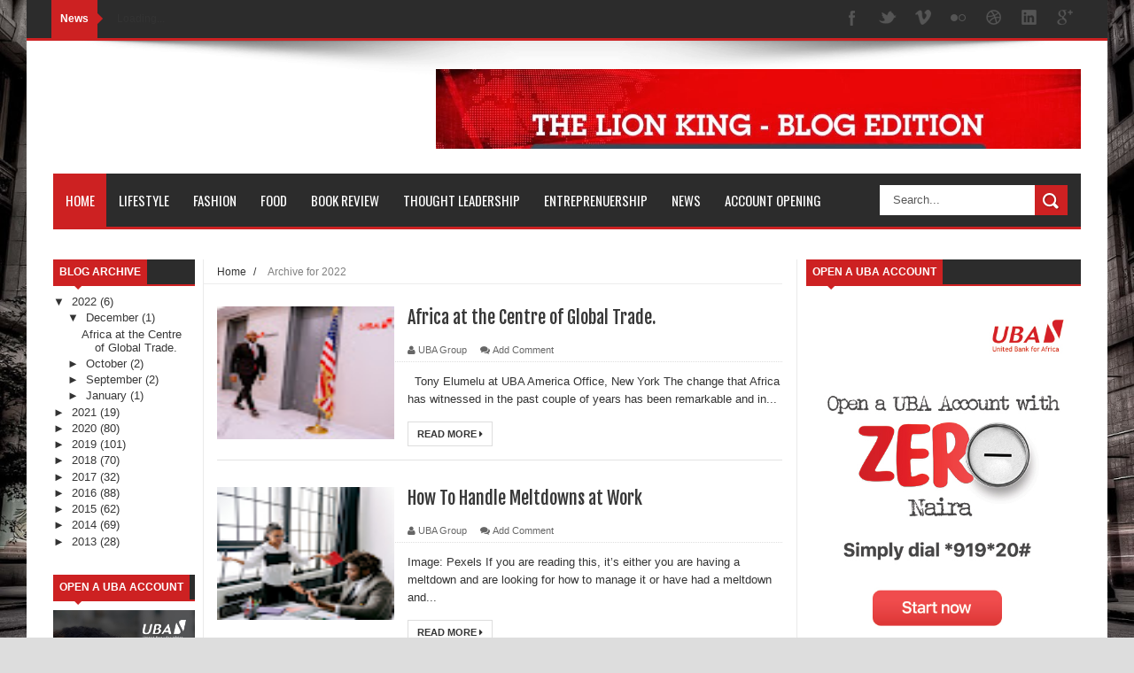

--- FILE ---
content_type: text/html; charset=UTF-8
request_url: https://blog.ubagroup.com/2022/
body_size: 51767
content:
<!DOCTYPE html>
<html dir='ltr' xmlns='http://www.w3.org/1999/xhtml' xmlns:b='http://www.google.com/2005/gml/b' xmlns:data='http://www.google.com/2005/gml/data' xmlns:expr='http://www.google.com/2005/gml/expr'>
<head>
<link href='https://www.blogger.com/static/v1/widgets/335934321-css_bundle_v2.css' rel='stylesheet' type='text/css'/>
<!--[if lt IE 9]> <script src="http://html5shiv.googlecode.com/svn/trunk/html5.js"> </script> <![endif]-->
<meta content='width=device-width,initial-scale=1,minimum-scale=1,maximum-scale=1' name='viewport'/>
<meta content='text/html;charset=UTF-8' http-equiv='Content-Type'/>
<meta content='IE=edge,chrome=1' http-equiv='X-UA-Compatible'/>
<meta content='text/html; charset=UTF-8' http-equiv='Content-Type'/>
<meta content='blogger' name='generator'/>
<link href='https://blog.ubagroup.com/favicon.ico' rel='icon' type='image/x-icon'/>
<link href='https://blog.ubagroup.com/2022/' rel='canonical'/>
<link rel="alternate" type="application/atom+xml" title="The Lion King - Blog Edition - Atom" href="https://blog.ubagroup.com/feeds/posts/default" />
<link rel="alternate" type="application/rss+xml" title="The Lion King - Blog Edition - RSS" href="https://blog.ubagroup.com/feeds/posts/default?alt=rss" />
<link rel="service.post" type="application/atom+xml" title="The Lion King - Blog Edition - Atom" href="https://www.blogger.com/feeds/1527211876436873613/posts/default" />
<!--Can't find substitution for tag [blog.ieCssRetrofitLinks]-->
<meta content='https://blog.ubagroup.com/2022/' property='og:url'/>
<meta content='The Lion King - Blog Edition' property='og:title'/>
<meta content='Official blog for UBA Group' property='og:description'/>
<title>
2022 - The Lion King - Blog Edition
</title>
<!-- Description and Keywords (start) -->
<meta content='YOUR KEYWORDS HERE' name='keywords'/>
<!-- Description and Keywords (end) -->
<meta content='The Lion King - Blog Edition' property='og:site_name'/>
<meta content='https://blog.ubagroup.com/' name='twitter:domain'/>
<meta content='2022' name='twitter:title'/>
<meta content='summary' name='twitter:card'/>
<meta content='2022' name='twitter:title'/>
<!-- Social Media meta tag need customer customization -->
<meta content='Facebook App ID here' property='fb:app_id'/>
<meta content='Facebook Admin ID here' property='fb:admins'/>
<meta content='@username' name='twitter:site'/>
<meta content='@username' name='twitter:creator'/>
<link href="//fonts.googleapis.com/css?family=Fjalla+One" rel="stylesheet" type="text/css">
<link href='//maxcdn.bootstrapcdn.com/font-awesome/4.5.0/css/font-awesome.min.css' rel='stylesheet'/>
<link href="//fonts.googleapis.com/css?family=Open+Sans:400,700,400italic%7CArchivo+Narrow:400,700,400italic%7COswald:400italic,700italic,400,700&amp;subset=latin" media="all" rel="stylesheet" type="text/css">
<link href='https://www.blogger.com/static/v1/widgets/1535467126-widget_css_2_bundle.css' rel='stylesheet' type='text/css'/>

    <style type="text/css"><!-- /* 
    
<style id='page-skin-1' type='text/css'><!--
/*
-----------------------------------------------
Blogger Template Style
Name:        Mag Zilla
Author :     http://www.soratemplates.com
License:     Premium Version
----------------------------------------------- */
html,body,div,span,applet,object,iframe,h1,h2,h3,h4,h5,h6,p,blockquote,pre,a,abbr,acronym,address,big,cite,code,del,dfn,em,img,ins,kbd,q,s,samp,small,strike,strong,sub,sup,tt,var,b,u,i,center,dl,dt,dd,ol,ul,li,fieldset,form,label,legend,table,caption,tbody,tfoot,thead,tr,th,td,article,aside,canvas,details,embed,figure,figcaption,footer,header,hgroup,menu,nav,output,ruby,section,summary,time,mark,audio,video{margin:0;padding:0;border:0;font-size:100%;font:inherit;vertical-align:baseline;}
/* HTML5 display-role reset for older browsers */
article,aside,details,figcaption,figure,footer,header,hgroup,menu,nav,section{display:block;}body{line-height:1;display:block;}*{margin:0;padding:0;}html{display:block;}ol,ul{list-style:none;}blockquote,q{quotes:none;}blockquote:before,blockquote:after,q:before,q:after{content:&#39;&#39;;content:none;}table{border-collapse:collapse;border-spacing:0;}
/* FRAMEWORK */
.navbar,.post-feeds,.feed-links{display:none;
}
.section,.widget{margin:0 0 0 0;padding:0 0 0 0;
}
strong,b{font-weight:bold;
}
cite,em,i{font-style:italic;
}
a:link{color:#383838;text-decoration:none;outline:none;transition:all 0.25s;-moz-transition:all 0.25s;-webkit-transition:all 0.25s;
}
a:visited{color:#333333;text-decoration:none;
}
a:hover{color:#CD2122;text-decoration:none;
}
a img{border:none;border-width:0;outline:none;
}
abbr,acronym{
}
sup,sub{vertical-align:baseline;position:relative;top:-.4em;font-size:86%;
}
sub{top:.4em;}small{font-size:86%;
}
kbd{font-size:80%;border:1px solid #999;padding:2px 5px;border-bottom-width:2px;border-radius:3px;
}
mark{background-color:#ffce00;color:black;
}
p,blockquote,pre,table,figure,hr,form,ol,dl{margin:1.5em 0;
}
hr{height:1px;border:none;background-color:#666;
}
body#layout .widget-content {
border: 1px solid #CCC;
color: #666;
height: 3.3em;
line-height: 1em;
overflow: visible !important;
padding: 5px;
position: relative;
text-align: center;
}
/* heading */
h1,h2,h3,h4,h5,h6{font-weight:bold;line-height:normal;margin:0 0 0.6em;
}
h1{font-size:200%
}
h2{font-size:180%
}
h3{font-size:160%
}
h4{font-size:140%
}
h5{font-size:120%
}
h6{font-size:100%
}
/* list */
ol{list-style:decimal outside
}
ul{list-style:disc outside
}
dt{font-weight:bold
}
dd{margin:0 0 .5em 2em
}
/* form */
input,button,select,textarea{font:inherit;font-size:100%;line-height:normal;vertical-align:baseline;
}
textarea{display:block;-webkit-box-sizing:border-box;-moz-box-sizing:border-box;box-sizing:border-box;
}
/* code blockquote */
pre,code{font-family:&quot;Courier New&quot;,Courier,Monospace;color:inherit;
}
pre{white-space:pre;word-wrap:normal;overflow:auto;
}
.post-body blockquote {
background: url(https://blogger.googleusercontent.com/img/b/R29vZ2xl/AVvXsEjOhAE7cIbsgQDXdvGFJIRFxjmFdEWm6eC0DKM8xmNtQdLDB9MROpNMUmOwejWEKcvrdPHi7xHGaUbq1smKfg0HTLT3fR6aFB6cjVpGoru9Tf1dLkmuoQyFJbnpxx3to7MJNd4SRdqsUQ2i/s50/quote.png) no-repeat scroll left 18px transparent;
font-family: Monaco,Georgia,&quot;
font-size: 100%;
font-style: italic;
line-height: 22px;
margin: 20px 0 30px 20px;
min-height: 60px;
padding: 0 0 0 60px;
}
/* table */
.post-body table[border=&quot;1&quot;] th, .post-body table[border=&quot;1&quot;] td, .post-body table[border=&quot;1&quot;] caption{border:1px solid;padding:.2em .5em;text-align:left;vertical-align:top;
}
.post-body table.tr-caption-container {border:1px solid #e5e5e5;
}
.post-body th{font-weight:bold;
}
.post-body table[border=&quot;1&quot;] caption{border:none;font-style:italic;
}
.post-body table{
}
.post-body td, .post-body th{vertical-align:top;text-align:left;font-size:13px;padding:3px 5px;border:1px solid #e5e5e5;
}
.post-body th{background:#f0f0f0;
}
.post-body table.tr-caption-container td {border:none;padding:8px;
}
.post-body table.tr-caption-container, .post-body table.tr-caption-container img, .post-body img {max-width:100%;height:auto;
}
.post-body td.tr-caption {color:#666;font-size:80%;padding:0px 8px 8px !important;
}
img {
max-width:100%;
height:auto;
border:0;
}
table {
max-width:100%;
}
.clear {
clear:both;
}
.clear:after {
visibility:hidden;
display:block;
font-size:0;
content:" ";
clear:both;
height:0;
}
body#layout div#header-right {
width: 60%;
}
body#layout .stylebox {
float: left;
width: 100%;
margin: 0 0;
}
body#layout #mywrapper {
width: 70%;
}
body#layout #post-wrapper {
width: 54%;
float: left;
}
body#layout #sidebar-narrow {
max-width: 200px !important;
margin-right: 0;
}
body#layout #sidebar-wrapper {
overflow: visible;
width: 28%;
}
body#layout div#main {
width: 100%;
}
body#layout #bottombar .left {
float: left;
width: 20%;
}
body#layout #bottombar .center {
float: left;
width: 18%;
}
body#layout #bottombar .center1 {
float: left;
width: 18%;
}
body#layout #bottombar .right{
float: left;
width: 20%;
}
body#layout #outer-wrapper {
margin: 60px auto 0;
}
body#layout #sidebar-narrow .layout-widget-description, body#layout #sidebar-wrapper .layout-widget-description, body#layout #bottombar .layout-widget-description {
display:none;
}
body {
background: #dddddd none repeat scroll top left;
margin: 0 0 0 0;
padding: 0 0 0 0;
color: #333333;
font: normal normal 13px Arial, sans-serif;
text-align: left;
background-size: cover;
background-image: url(https://blogger.googleusercontent.com/img/b/R29vZ2xl/AVvXsEhgV_5HPsJMCE4hAAs1F2KvSnL0fx3v797tTGqYveZWVcs_LkUiCz3DqheyAlrnCwy4WPNhHvVxPfCMnr8WhR1xXvTTYynsoESvjM7o_PcyMVry53G2ZLFhi0U9UhTPAwu7sHj6ccbahp8Y/s1600/13127704793_6ec8319b3d_o.jpg);
background-repeat: no-repeat;
background-attachment: fixed;
background-position: center top;
}
/* outer-wrapper */
#outer-wrapper {
background:#ffffff;
max-width:1220px;
margin:0px auto 0;
box-shadow: 0px 0px 5px rgba(80, 80, 80, 0.1);
overflow:hidden;
}
/* NAVIGATION MENU */
.top-menu {
font: normal normal 12px Arial, sans-serif;
margin: 0 auto;
height: 43px;
background: #2c2c2c;
overflow: hidden;
padding: 0 28px;
border-bottom: 3px solid #CD2122;
}
.top-menu1 {
font:normal normal 12px Arial, sans-serif;
margin:0 auto;
height:43px;
overflow:hidden;
padding: 11px 0px 0;
}
.menubar {
list-style-type:none;
margin:0 0 0 0;
padding:0 0 0 0;
}
.menubar li {
display:block;
float:left;
line-height:38px;
margin:0 0 0 0;
padding:0 0 0 0;
border-right:1px solid #424242;
}
.menubar li a {
background: #2c2c2c;
color: #E0E0E0;
display: block;
padding: 0 12px;
}
.menubar li a:hover {
background:#CD2122;
}
ul.socialbar {
height:38px;
margin:0 0 0 0;
padding:0 0;
float:right;
}
ul.socialbar li {
display:inline-block;
list-style-type:none;
float:right;
margin:0 0;
padding:0 0;
border-right:none;
}
/* HEADER WRAPPER */
#header-wrapper {
margin:0 auto;
overflow:hidden;
padding: 0 30px;
min-height: 150px;
background: url(https://blogger.googleusercontent.com/img/b/R29vZ2xl/AVvXsEjyPfrZbtBMctOP4T5jTGWD6R8bMQuWI_nF84KgLU-tD5vb_wkDSp4Ct4WwQYBWjgNyFYub1Ug0tV4FJKzY5wUgi714Y7tHu_lwmHsiZq6mOibpGfeE_8bZABdyyNWviuerrVM0EcG0u8F7/s1105/top-shadow.png) no-repeat scroll center top transparent;
}
.header {
float:left;
width:25.7%;
max-width:257px;
margin: 28px 0 -5PX;
}
.header h1.title,.header p.title {
font:normal bold 60px Fjalla One, Arial, Helvetica, sans-serif;
margin:0 0 0 0;
text-transform:uppercase;
}
.header .description {
color:#555555;
}
.header a {
color:#333333;
}
.header a:hover {
color:#999;
}
.header img {
display:block;
padding: 23px 0 39px;
}
.header-right {
float: right;
padding: 0;
overflow: hidden;
margin: 32px 0px 0 0;
width: 70%;
max-width: 728px;
max-height: 90px;
}
.header-right img {
display:block;
}
/*----navi-----*/
#nav {
font: normal bold 12px Arial, sans-serif;
text-transform: uppercase;
height: 59px;
line-height: 50px;
padding: 0 28px;
background: #F4F4F4;
border-top: 1px solid #E5E5E5;
border-bottom: 1px solid #E5E5E5;
}
#main-nav {
margin: 0 auto;
width: 1160px;
height: 60px;
background: #2c2c2c;
border-bottom: 3px solid #CD2122;
}
#main-nav .menu-alert{
float:left;
padding:18px 0 0 10px ;
font-style:italic;
color:#FFF;
}
#top-menu-mob , #main-menu-mob{ display:none; }
#main-nav ul li {
text-transform: uppercase;
font-family: 'Droid Sans', sans-serif;
font-size:16px;
position: relative;
display: inline-block;
float: left;
height:60px;
}
#main-nav ul li:last-child a{border-right:0 none;}
#main-nav ul li a {
display: inline-block;
height: 60px;
line-height: 60px;
padding: 0 16px;
text-decoration: none;
color: #fff;
font-family: Oswald,sans-serif;
text-transform: uppercase;
font-size: 15px;
cursor: pointer;
font-weight: 400;
line-height: 60px;
margin: 0;
padding: 0 .9em;
}
#main-nav ul li a.active {
background: #CD2122;
}
#main-nav ul li a .sub-indicator{}
#main-nav ul li a:hover {}
#main-nav ul ul{
display: none;
padding: 0;
position: absolute;
top: 60px;
width: 180px;
z-index: 99999;
float: left;
background: #2c2c2c;
}
#main-nav ul ul li, #main-nav ul ul li:first-child {
background: none !important;
z-index: 99999;
min-width: 180px;
border: 0 none;
font-size: 15px;
height: auto;
margin: 0;
}
#main-nav ul ul li:first-child ,#main-nav ul li.current-menu-item ul li:first-child,
#main-nav ul li.current-menu-parent ul li:first-child,#main-nav ul li.current-page-ancestor ul li:first-child { border-top:0 none !important;}
#main-nav ul ul ul ,#main-nav ul li.current-menu-item ul ul, #main-nav ul li.current-menu-parent ul ul, #main-nav ul li.current-page-ancestor ul ul{right: auto;left: 100%; top: 0 !important; z-index: 99999; }
#main-nav ul.sub-menu a ,
#main-nav ul ul li.current-menu-item a,
#main-nav ul ul li.current-menu-parent a,
#main-nav ul ul li.current-page-ancestor a{
border: 0 none;
background: none !important;
height: auto !important;
line-height: 1em;
padding: 10px 10px;
width: 160px;
display: block !important;
margin-right: 0 !important;
z-index: 99999;
color: #fff !important;
}
#main-nav ul li.current-menu-item ul a,
#main-nav ul li.current-menu-parent ul a,
#main-nav ul li.current-page-ancestor ul a{ color:#eee !important; text-shadow:0 1px 1px #222 !important;}
#main-nav ul li:hover > a, #main-nav ul :hover > a { background: #CD2122 ;}
#main-nav ul ul li:hover > a,
#main-nav ul ul :hover > a {background: #CD2122 !important; padding-left:15px !important;padding-right:5px !important;}
#main-nav ul li:hover > ul {display: block;}
#main-nav ul li.current-menu-item,
#main-nav ul li.current-menu-parent,
#main-nav ul li.current-page-ancestor{
margin-top:0;
height:50px;
border-left:0 none !important;
}
#main-nav ul li.current-menu-item ul.sub-menu a, #main-nav ul li.current-menu-item ul.sub-menu a:hover,
#main-nav ul li.current-menu-parent ul.sub-menu a, #main-nav ul li.current-menu-parent ul.sub-menu a:hover
#main-nav ul li.current-page-ancestor ul.sub-menu a, #main-nav ul li.current-page-ancestor ul.sub-menu a:hover{background: none !important;}
#main-nav ul li.current-menu-item a, #main-nav ul li.current-menu-item a:hover,
#main-nav ul li.current-menu-parent a, #main-nav ul li.current-menu-parent a:hover,
#main-nav ul li.current-page-ancestor a, #main-nav ul li.current-page-ancestor a:hover{
background:$(maincolor);
text-shadow:0 1px 1px #b43300;
color:#FFF;
height:50px;
line-height:50px;
border-left:0 none !important;
}
#main-nav ul.sub-menu li.current-menu-item,#main-nav ul.sub-menu li.current-menu-item a,
#main-nav li.current-menu-item ul.sub-menu a,#main-nav ul.sub-menu li.current-menu-parent,
#main-nav ul.sub-menu li.current-menu-parent a,#main-nav li.current-menu-parent ul.sub-menu a,
#main-nav ul.sub-menu li.current-page-ancestor,#main-nav ul.sub-menu li.current-page-ancestor a,
#main-nav li.current-page-ancestor ul.sub-menu a{height:auto !important; line-height: 12px;}
#main-nav ul li.menu-item-home ul li a,
#main-nav ul ul li.menu-item-home a,
#main-nav ul li.menu-item-home ul li a:hover{
background-color:transparent !important;
text-indent:0;
background-image:none !important;
height:auto !important;
width:auto;
}
#main-menu-mob,#top-menu-mob{
background: #222;
width: 710px;
padding: 5px;
border: 1px solid #000;
color:#DDD;
height: 27px;
margin:13px 0 0 10px;
}
#top-menu-mob{
width: 350px;
margin:2px 0 0 0;
}
#main-nav.fixed-nav{
position:fixed;
top:0;
left:0;
width:100% !important;
z-index:999;
opacity:0.9;
-webkit-box-shadow: 0 5px 3px rgba(0, 0, 0, .1);
-moz-box-shadow: 0 5px 3px rgba(0, 0, 0, .1);
box-shadow: 0 5px 3px rgba(0, 0, 0, .1);
}
/* CONTENT WRAPPER */
#content-wrapper {
background-color:transparent;
margin: 0 auto;
padding: 15px 30px 0;
word-wrap:break-word;
margin-top: 1px;
}
.largebanner {
background:#fff;
border-right:1px solid #e5e5e5;
border-bottom:1px solid #e5e5e5;
border-left:1px solid #e5e5e5;
}
.largebanner .widget {
padding:15px 14px;
overflow:hidden;
}
.largebanner img, .largebanner iframe{
display:block;
max-width:100%;
border:none;
overflow:hidden;
}
/* POST WRAPPER */
#post-wrapper {
background:transparent;
float:right;
width:640px;
max-width:640px;
margin:0 0 10px;
}
.post-container {
padding:0px 0px 0 0;
}
.breadcrumbs {font-size: 90%;
height: 16px;
margin-bottom: 10px;
margin-top: 1px;
overflow: hidden;
padding: 5px;
margin-left: -15px;
border-bottom: 1px solid #ECECEC;}
.breadcrumbs > span {padding: 10px 5px 10px 10px;}
.breadcrumbs > span:last-child {background: none repeat scroll 0 0 transparent;color: #808080;}
.breadcrumbs a {color: #333333;}
.post {
background:#ffffff;
margin:0 0 15px;
padding:15px 0;
border-bottom: 1px solid #E2E2E2;
}
.post-body {
line-height:1.6em;
}
h2.post-title, h1.post-title {
font:normal normal 20px Fjalla One, Helvetica, Arial, sans-serif;
}
h2.post-title a, h1.post-title a, h2.post-title, h1.post-title {
color:#383838;
}
h2.post-title a:hover, h1.post-title a:hover {
color:#0072C6;
}
.img-thumbnail {
background:#fbfbfb url(https://blogger.googleusercontent.com/img/b/R29vZ2xl/AVvXsEicg_KIA1d9iwEImvNk547ZgYDPRYnOjukUKdtjzrGEuuTNGtdBDbaZYQdbkKMKIK-vA4kkElzfG_Ils3pV_OYIM8DyH68cs714rvbMNDAXJEhrwJVV_iR7nRrmCm2EI5KiA7rXwbiRRWp-/w200-c-h140/no-image.png) no-repeat center center;
position:relative;
float:left;
width:200px;
height:150px;
margin:0 15px 0 0;
}
.img-thumbnail img {
width:200px;
height:150px;
}
span.rollover {
}
span.rollover:before {
content:"";
position: absolute;
width:24px;
height:24px;
margin:-12px;
top:50%;
left:50%;
}
span.rollover:hover {
opacity: .7;
-o-transition:all 1s;
-moz-transition:all 1s;
-webkit-transition:all 1s;
}
.post-info {
background: transparent;
margin: 0 0 12px;
color: #666666;
font-size: 11px;
padding: 5px 0;
border-bottom: 1px dotted #dedede;
}
.post-info a {
display:inline-block;
color:#666666;
}
.author-info, .time-info, .comment-info, .label-info, .review-info {
margin-right:12px;
display:inline;
}
a.readmore {
display:inline-block;
margin:15px 0 0;
background-color:#ffffff;
border:1px solid #dddddd;
padding:0px 10px;
line-height:26px;
color:#333333;
font-size:11px;
font-weight:bold;
text-transform:uppercase;
}
a.readmore:hover  {
border:1px solid #aaaaaa;
}
/* Page Navigation */
.pagenavi {
clear:both;
margin:-5px 0 10px;
text-align:center;
font-size:11px;
font-weight:bold;
text-transform:uppercase;
}
.pagenavi span,.pagenavi a {
padding:6px 10px;
margin-right:3px;
display:inline-block;
color:$(readmore.color);
background-color:$(readmore.background.color);
border: 1px solid $(readmore.border.color);
}
.pagenavi .current, .pagenavi .pages, .pagenavi a:hover {
border: 1px solid $(readmore.hover.color);
}
.pagenavi .pages {
display:none;
}
/* SIDEBAR WRAPPER */
#sidebar-wrapper {
background:transparent;
float:right;
width:33%;
max-width:310px;
margin:0 auto;
border-left: 1px solid #eaeaea;
padding-left: 10px;
}
.sidebar-container {
padding:0px 0;
}
.sidebar h2, .panel h2 {
font: normal bold 12px Arial, sans-serif;
color: #333333;
margin: 0 0 10px 0;
padding: 7px 0px;
text-transform: uppercase;
position: relative;
border-bottom: 2px solid #CD2122;
background: #2c2c2c;
}
#sidebar1 h2 span,#sidebar h2 span{
border-bottom: 2px solid #CD2122;
bottom: -2px;
padding: 7px;
color: #FFFFFF;
background: #CD2122;
}
#sidebar-narrow h2 span,#sidebar-narrow h2 span{
border-bottom: 2px solid #CD2122;
bottom: -2px;
padding: 7px;
color: #FFFFFF;
background: #CD2122;
}
#bottombar h2 span {
border-bottom: 2px solid #CD2122;
bottom: -2px;
padding: 6px;
color: #fff;
}
#sidebar1 h2 span:after,#related-posts h2 span:after,#sidebar h2 span:after,#bottombar h2 span:after,#sidebar-narrow h2 span:after {
content: no-close-quote;
position: absolute;
width: 0px;
height: 0px;
bottom: -6px;
left: 22px;
border-left: 6px solid rgba(0, 0, 0, 0);
border-right: 6px solid rgba(0, 0, 0, 0);
border-top: 6px solid #CD2122;
}
.sidebar h2:after, .panel h2:after {
content: " ";
width:90px;
height: 0px;
position: absolute;
left: 0;
bottom: -2px;
}
.sidebar .widget {
margin:0 0 20px;
}
.sidebar ul, .sidebar ol {
list-style-type:none;
margin:0 0 0 0;
padding:0 0 0 0;
}
.sidebar li {
margin:5px 0;
padding:0 0 0 0;
}
/* Recent Post */
.recent-post-title {
margin: 0 0 15px;
padding: 0;
position: relative;
border-bottom: 2px solid #CD2122;
background:#2c2c2c;
}
div.recent-post-title:after {
content: no-close-quote;
position: absolute;
width: 0px;
height: 0px;
bottom: -6px;
left: 22px;
border-left: 6px solid rgba(0, 0, 0, 0);
border-right: 6px solid rgba(0, 0, 0, 0);
border-top: 6px solid #CD2122;
}
.recent-post-title h2 {
font: normal bold 14px Arial, sans-serif;
height: 22px;
line-height: 22px;
margin: 0 0;
padding:4px 10px;
background: #CD2122;
color: #474747;
display: inline-block;
}
.recent-post-title h2 a {
color:#fff;
}
.stylebox {
float:left;
width:50%;
margin:0 0;
}
.stylebox .widget {
padding:0 15px 15px 0;
}
.stylebox .widget-content {
background:#ffffff;
}
.stylebox ul {
list-style-type:none;
margin:0 0 0 0;
padding:0 0 0 0;
}
.stylebox1 {
float:left;
width:100%;
margin:0 0;
}
.stylebox1 .widget {
padding:0 0px 15px 0;
}
.stylebox1 .widget-content {
background:#ffffff;
}
.stylebox1  ul {
list-style-type:none;
margin:0 0 0 0;
padding:0 0 0 0;
}
/* Recent Post */
ul.xpose_thumbs {
margin:0 0 0 0;
}
ul.xpose_thumbs li {
font-size:12px;
min-height:68px;
padding-bottom: 5px;
}
ul.xpose_thumbs .xpose_thumb {
position:relative;
background:#fbfbfb;
margin:3px 0 10px 0;
width:100%;
height:50px;
padding-bottom:46%;
overflow:hidden;
}
ul.xpose_thumbs .xpose_thumb img {
height:auto;
width:100%;
object-fit: cover;
}
ul.xpose_thumbs1 {
margin:0 0 0 0;
width:48%;
float:left;
}
ul.xpose_thumbs1 li {
font-size:12px;
min-height:68px;
}
ul.xpose_thumbs1 .xpose_thumb {
position:relative;
background:#fbfbfb;
margin:0px 0 10px 0;
width:100%;
overflow:hidden;
}
ul.xpose_thumbs1 .xpose_thumb img {
height:320px;
width:100%;
object-fit: cover;
}
ul.xpose_thumbs2 {
font-size:13px;
}
ul.xpose_thumbs2 li {
padding:0 0;
min-height:66px;
font-size:11px;
margin: 0 0 8px;
padding: 0 0 8px;
border-bottom:1px dotted #e5e5e5;
}
ul.xpose_thumbs2 .xpose_thumb2 {
background:#fbfbfb;
float:left;
margin:3px 8px 0 0;
height:70px;
width:70px;
}
ul.xpose_thumbs2 .xpose_thumb2 img {
height:70px;
width:70px;
}
span.xpose_title {
font:normal normal 16px Fjalla One, Helvetica, Arial, sans-serif;
display:block;
margin:0 0 5px;
line-height:1.4em;
}
span.xpose_title2 {
font-size:17px;
}
span.rp_summary {
display:block;
margin:6px 0 0;
color:#666666;
}
span.xpose_meta {
background:transparent;
display:block;
font-size:11px;
color:#aaa;
}
span.xpose_meta a {
color:#aaa !important;
display:inline-block;
}
span.xpose_meta_date, span.xpose_meta_comment, span.xpose_meta_more  {
display:inline-block;
margin-right:8px;
}
span.xpose_meta_date:before {
content: "\f133";
font-family: FontAwesome;
font-style: normal;
font-weight: normal;
text-decoration: inherit;
padding-right:4px;
}
span.xpose_meta_comment:before  {
content: "\f086";
font-family: FontAwesome;
font-style: normal;
font-weight: normal;
text-decoration: inherit;
padding-right:4px;
}
span.xpose_meta_more:before {
content: "\f0a9";
font-family: FontAwesome;
font-style: normal;
font-weight: normal;
text-decoration: inherit;
padding-right:4px;
}
ul.xpose_thumbs2 li a:hover, ul.xpose_thumbs li a:hover {
color:#CD2122;
}
ul.xpose_thumbs22 {
font-size:13px;
width:50%;
float:right;
}
ul.xpose_thumbs22 li {
padding:0 0;
min-height:66px;
font-size:11px;
margin: 0 0 8px;
padding: 0 0 8px;
border-bottom:1px dotted #e5e5e5;
}
ul.xpose_thumbs22 .xpose_thumb2 {
background:#fbfbfb;
float:left;
margin:3px 8px 0 0;
height:70px;
width:70px;
}
ul.xpose_thumbs22 .xpose_thumb2 img {
height:70px;
width:70px;
}
span.xpose_title {
font:normal normal 16px Fjalla One, Helvetica, Arial, sans-serif;
display:block;
margin:0 0 5px;
line-height:1.4em;
}
span.xpose_title2 {
font-size:17px;
}
span.rp_summary {
display:block;
margin:6px 0 0;
color:#666666;
}
div#author-box {
border: 1px solid #eee;
padding: 20px;
background: #f9f9f9;
}
span.xpose_meta {
background:transparent;
display:block;
font-size:11px;
color:#aaa;
}
span.xpose_meta a {
color:#aaa !important;
display:inline-block;
}
span.xpose_meta_date, span.xpose_meta_comment, span.xpose_meta_more  {
display:inline-block;
margin-right:8px;
}
span.xpose_meta_date:before {
content: "\f133";
font-family: FontAwesome;
font-style: normal;
font-weight: normal;
text-decoration: inherit;
padding-right:4px;
}
span.xpose_meta_comment:before  {
content: "\f086";
font-family: FontAwesome;
font-style: normal;
font-weight: normal;
text-decoration: inherit;
padding-right:4px;
}
span.xpose_meta_more:before {
content: "\f0a9";
font-family: FontAwesome;
font-style: normal;
font-weight: normal;
text-decoration: inherit;
padding-right:4px;
}
ul.xpose_thumbs22 li a:hover, ul.xpose_thumbs li a:hover {
color:#CD2122;
}
/* BOTTOMBAR */
#bottombar {
background: #2c2c2c;
overflow: hidden;
margin: 0 auto;
padding: 15px 28px;
color: #dddddd;
border-top: 4px solid #CD2122;
background-repeat: repeat;
background-size: inherit;
background-position: center top;
background-image: url('https://lh3.googleusercontent.com/blogger_img_proxy/AEn0k_v-ZQjbQQtdc0QIQ2tvJipLLHHuQILZK8wwvbgntD3obWWWBa21eFWSYDjUMitR3wSdTgGi0kaIkaKQ9BYZ1_NyN8pe4kNZK9eAbZccNCDqB17Lls9c9o9vv6h70fplsDMtxVwCFfbUj67jBNW1US29Wb3J=s0-d');
}
#bottombar .left {
float:left;
width:25%;
}
#bottombar .center {
float:left;
width:25%;
}
#bottombar .center1 {
float:left;
width:25%;
}
#bottombar .right {
float:right;
width:25%;
}
#bottombar .left .widget, #bottombar .center .widget ,#bottombar .center1 .widget{
margin:0 15px 15px 0;
}
#bottombar .right .widget {
margin:0 0 15px 0;
}
#bottombar h2 {
font:normal bold 13px Arial, sans-serif;
margin:0 0 10px 0;
padding:6px 0;
text-transform:uppercase;
position:relative;
border-bottom: 2px solid #696969;
color:#eeeeee;
}
#bottombar ul, #bottombar ol {
list-style-type:none;
margin:0 0 0 0;
padding:0 0 0 0;
}
#bottombar li {
margin:5px 0;
padding:0 0 0 0;
}
#bottombar ul li:before {
color:#eeeeee !important;
}
#bottombar a {
-webkit-transition: all 0.2s ease;
transition: all 0.2s ease;
color: #fff;
}
#bottombar a:hover {
color:#ffffff;
}
/* FOOTER */
#footer-wrapper {
background:#343434;
margin:0 auto;
padding:0px 20px;
overflow:hidden;
color:#eeeeee;
font-size:12px;
}
.footer-left {
float:left;
margin:10px;
margin-top: 32px;
color: #949494;
}
.footer-right {
float:right;
margin:10px;
color: #949494;
}
#footer-wrapper a {
color:#b8b8b8;
}
#footer-wrapper a:hover {
color:#ffffff;
}
/* Tab Menu */
.set, .panel {
margin: 0 0;
}
.tabs .panel {
padding:0 0;
}
.tabs-menu {
border-bottom:3px solid #E73138;
padding: 0 0;
margin:0 0;
}
.tabs-menu li {
font:normal bold 12px Arial, sans-serif;
display: inline-block;
*display: inline;
zoom: 1;
margin: 0 3px 0 0;
padding:10px;
background:#fff;
border:1px solid #e5e5e5;
border-bottom:none !important;
color:#333333;
cursor:pointer;
position:relative;
}
.tabs-menu .active-tab {
background:#E73138;
border:1px solid #E73138;
border-bottom:none !important;
color:#fff;
}
.tabs-content {
padding:10px 0;
}
.tabs-content .widget li {
float:none !important;
margin:5px 0;
}
.tabs-content .widget ul {
overflow:visible;
}
/* Custom CSS for Blogger Popular Post Widget */
.PopularPosts ul,
.PopularPosts li,
.PopularPosts li img,
.PopularPosts li a,
.PopularPosts li a img {
margin:0 0;
padding:0 0;
list-style:none;
border:none;
background:none;
outline:none;
}
.PopularPosts ul {
margin:.5em 0;
list-style:none;
color:black;
counter-reset:num;
}
.PopularPosts ul li img {
display:block;
margin:0 .5em 0 0;
width:65px;
height:65px;
float:left;
}
.PopularPosts ul li {
margin:0 10% .4em 0 !important;
padding:.5em 0em .8em .5em !important;
counter-increment:num;
position:relative;
}
.PopularPosts ul li:before,
.PopularPosts ul li .item-title a, .PopularPosts ul li a {
font-weight:bold;
color:#2c2c2c !important;
text-decoration:none;
}
#bottombar .popular-posts li {
border-bottom: 1px solid #333;
}
#bottombar .PopularPosts ul li a {
-webkit-transition: all 0.2s ease;
transition: all 0.2s ease;
color: #fff!important;
}
/* Set color and level */
.PopularPosts ul li {margin-right:1% !important}
.PopularPosts .item-thumbnail {
margin:0 0 0 0;
}
.PopularPosts .item-snippet {
font-size:11.5px;
color: #5C5C5C;
}
#bottombar .PopularPosts .item-snippet {
color: #5C5C5C;
font-size: 12px;
line-height: 32px;
}
.profile-img{
display:inline;
opaciry:10;
margin:0 6px 3px 0;
}
/* back to top */
#back-to-top {
background:#353738;
color:#ffffff;
padding:8px 10px;
font-size:24px;
border: 1px solid #4b4b4b;
}
.back-to-top {
position:fixed !important;
position:absolute;
bottom:20px;
right:15px;
z-index:999;
}
/* ==== Related Post Widget Start ==== */
#related-posts h2 > span{
border-bottom: 2px solid #CD2122;
bottom: -2px;
padding: 6px 10px;
background: #CD2122;
}
#related-posts{
float:left;
width:100%;
margin-bottom:40px;
}
#related-posts h2{
padding: 6px 0;
font: normal normal 18px Oswald;
text-transform: uppercase;
font: normal bold 12px;
text-align: left;
color: #fff;
margin-bottom: 5px;
border-bottom: 2px solid #CD2122;
background:#2c2c2c;
}
#related-posts a {
width: 205px;
text-decoration: none;
margin: 0 7px 7px 0;
float: left;
}
#related-posts #r-title {
width:100%;
padding:8px 0px 20px;
color:#fff;
height:25px;
text-align:left;
margin:-59px 0px 0px 0px;
font: normal 14px Oswald;
line-height:20px;
background: rgba(35, 35, 35, 0.9);
opacity: 0.9;filter: alpha(opacity = 90);
}
#related-posts h8 {
padding-left: 14px;
display: inline-block;
}
#related-posts .related_img {
padding:0px;
width:100%;
height:150px;
}
#related-posts .related_img:hover{
opacity:.7;
filter:alpha(opacity=70);
-moz-opacity:.7;
-khtml-opacity:.7;
}
/* share buttons */
.share-buttons-box {
height: 67px;
background: url(https://blogger.googleusercontent.com/img/b/R29vZ2xl/AVvXsEgyZSNFPTOaquNfZfTAPG5-mWPeK8phXpiBYHlUMH382XS8Yk0o7DGyHhteBDLv80bCzLbRAaD52uNuDRDT_PlrRxHgndplvtRZYAJFELMAiFSuc-mUR0urJT5dUzZpXlq4j19D7A2NQniN/s1600/share.png) no-repeat 330px 10px;
margin:20px 0 15px;
overflow:hidden;
}
.share-buttons {
margin:0 0;
height:67px;
float:left;
}
.share-buttons .share {
float:left;
margin-right:10px;
display:inline-block;
}
/* error and search */
.status-msg-wrap {
font-size:120%;
font-weight:bold;
width:100%;
margin:20px auto;
}
.status-msg-body {
padding:20px 2%;
width:96%;
}
.status-msg-border {
border:1px solid #e5e5e5;
opacity:10;
width:auto;
}
.status-msg-bg {
background-color:#ffffff;
}
.status-msg-hidden {
padding:20px 2%;
}
#ArchiveList ul li:before {
content:"" !important;
padding-right:0px !important;
}
/* facebook comments */
.fb-comments{width: 100% !important;}
.fb-comments iframe[style]{width: 100% !important;}
.fb-like-box{width: 100% !important;}
.fb-like-box iframe[style]{width: 100% !important;}
.fb-comments span{width: 100% !important;}
.fb-comments iframe span[style]{width: 100% !important;}
.fb-like-box span{width: 100% !important;}
.fb-like-box iframe span[style]{width: 100% !important;
}
.rich-snippet {
padding:10px;
margin:15px 0 0;
border:3px solid #eee;
font-size:12px;
}
/*-------sidebar----------------*/
.sidebar-narrow{margin:0}
#sidebar-narrow .widget{margin-bottom:30px;}
#sidebar-narrow{float:right;width:160px;
border-right: 1px solid #eaeaea;
padding: 0px 9px 0 0px;}
div#main {
width: 638px;
}
div#mywrapper {
float: left;
width: 825px;
}
#sidebartab {
margin-bottom: 15px;
}
.tab-widget-menu {
height: 46px;
margin: 0;
padding: 0px 0 0 2px;
}
#sidebartab .widget {
margin-bottom: 0;
padding-bottom: 0;
}
#sidebartab .h2title {
display: none;
}
#sidebartab .h2titlesmall {
display: none;
}
#sidebartab .widget-content {
box-shadow: none;
-moz-box-shadow: none;
-webkit-box-shadow: none;
border: 0;
}
.tab-widget-menu ul, .tab-widget-menu li {
list-style: none;
padding: 0;
margin: 0;
}
.tab-widget-menu li {
background: #333;
bottom: -2px;
color: #FFF;
cursor: pointer;
float: left;
height: 38px;
line-height: 38px;
margin: -2px 0px 0 0px;
padding: 0;
position: relative;
text-align: center;
width: 33.3%;
z-index: 2;
}
.tab-widget-menu li.selected {
background: #CD2122;
border-width: 1px 1px 3px;
color: #FFF;
margin-top: -2px;
}
#sidebartab .h2title, #sidebartab h2 {
display: none;
}
#sidebartab .h2titlesmall, #sidebartab h2 {
display: none;
}
#sidebartab .widget-content img {
padding: 2px;
border: 1px solid lightGrey;
width: 75px;
height: 75px;
}
#sidebartab .popular-posts li {
background: none repeat scroll 0 0 transparent;
border-bottom: 1px solid #E9E9E9;
overflow: hidden;
padding: 10px 0;
}
.PopularPosts img:hover, #sidebartab .widget-content img:hover {
-khtml-opacity: 0.4;
-moz-opacity: 0.4;
opacity: 0.4;
}
#sidebarlab .sidebar li a:hover {
color: #fff;
background: #222;
}
.PopularPosts a {font-weight:bold;}
.tagcloud a {
background: #e4e4e4;
color: #888;
display: block;
float: left;
font-size: 14px!important;
line-height: 12px;
margin: 0 2px 2px 0;
padding: 12px 17px;
}
.tagcloud a:link {
color: #888;
}
.tagcloud a:hover {
background: #CD2122;
color: #fff;
}
.tagcloud1 .Label a{
background: rgba(85, 85, 85, 0.52);
color: #888;
display: block;
float: left;
font-size: 14px!important;
line-height: 12px;
margin: 0 2px 2px 0;
padding: 12px 17px;
}
.tagcloud1 a:link {
color: #888;
}
.tagcloud1 a:hover {
background: #CD2122;
color: #fff;
}
.showpageArea a {
clear:both;
margin:-5px 0 10px;
text-align:center;
font-size:11px;
font-weight:bold;
text-transform:uppercase;
}
.showpageNum a {
padding:6px 10px;
margin-right:3px;
display:inline-block;
color:#333333;
background-color:#ffffff;
border: 1px solid #dddddd;
}
.showpageNum a:hover {
border: 1px solid #aaaaaa;
}
.showpagePoint {
padding:6px 10px;
margin-right:3px;
display:inline-block;
color:#333333;
background-color:#ffffff;
border: 1px solid #aaaaaa;
}
.showpageOf {
display:none;
}
.showpage a {
padding:6px 10px;
margin-right:3px;
display:inline-block;
color:#333333;
background-color:#ffffff;
border: 1px solid #dddddd;
}
.showpage a:hover {
border: 1px solid #aaaaaa;
}
.showpageNum a:link,.showpage a:link {
text-decoration:none;
color:#666;
}
.button {
text-align: center;
width: 100%;
margin: 10px 0;
padding: 0;
font-size: 14px;
font-family: 'Tahoma', Geneva, Sans-serif;
color: #fff;
margin-left: 0em !important;
}
.button ul {
margin: 0;
padding: 0;
}
.button li {
display: inline-block;
margin: 10px 0;
padding: 0;
}
#Attribution1 {
height:0px;
visibility:hidden;
display:none
}
.author-avatar img{border:1px solid #ccc;padding:4px;background:#fff;float:left;margin:0 10px 5px 0;border:50%;box-shadow:0 0 3px 0 #b5b5b5;-moz-box-shadow:0 0 3px 0 #b5b5b5;-webkit-box-shadow:0 0 3px 0 #b5b5b5}
#author-box h3 {
padding-bottom: 5px;
border-bottom: 1px solid #D7D7D7;
font-size: 18px;
font-family: Oswald,arial,Georgia,serif;
}
.share-post {
font-size: 13px;
margin-top: 15px;
}
.share-post li {
float: left;
}
.share-post a {
display: block;
margin-right: 10px;
text-indent: -9999px;
margin-left: 12px;
background: url(https://blogger.googleusercontent.com/img/b/R29vZ2xl/AVvXsEj8eQcyY3FoqikmzW3V5Bkf1r6bfp58yVq8I0s28Lz_vUgv-EIZrVL69M0akz-Qt1HO3Q2gO5av4qxlA7iOpRJBEQu_dVHkqYzBKga7pvq7uR7YWLeoyWBwMVdHR-v-357TMiZYWz0gafI/s1600/single-share.png) no-repeat;
-webkit-transition: opacity .2s;
-moz-transition: opacity .2s;
-o-transition: opacity .2s;
transition: opacity .2s;
}
.share-post a:hover {
opacity: .7;
}
.share-post
.facebook a {
width: 7px;
}
.share-post
.twitter a {
width: 18px;
background-position: -47px 0;
}
.share-post
.google a {
width: 14px;
background-position: -105px 0;
}
.share-post
.pinterest a {
width: 11px;
background-position: -159px 1px;
}
/*** Share Post Styling ***/
#share-post {
width: 100%;
overflow: hidden;
margin-top: 20px;
}
#share-post a {
display: block;
height: 32px;
line-height: 32px;
color: #fff;
float: left;
padding-right: 10px;
margin-right: 10px;
margin-bottom: 25px;
}
#share-post
.facebook {
background-color: #436FC9;
}
#share-post
.twitter {
background-color: #40BEF4;
}
#share-post
.google {
background-color: #EC5F4A;
}
#share-post
span {
display: block;
width: 32px;
height: 32px;
float: left;
margin-right: 10px;
background: url(https://blogger.googleusercontent.com/img/b/R29vZ2xl/AVvXsEj8eQcyY3FoqikmzW3V5Bkf1r6bfp58yVq8I0s28Lz_vUgv-EIZrVL69M0akz-Qt1HO3Q2gO5av4qxlA7iOpRJBEQu_dVHkqYzBKga7pvq7uR7YWLeoyWBwMVdHR-v-357TMiZYWz0gafI/s1600/single-share.png) no-repeat;
}
#share-post
.facebook span {
background-color: #3967C6;
}
#share-post
.twitter span {
background-color: #26B5F2;
background-position: -72px 0;
}
#share-post
.google span {
background-color: #E94D36;
background-position: -144px 0;
}
/* Search Box
----------------------------------------------- */
#searchformfix{
float:right;
overflow:hidden;
position:relative;
margin-right: 15px;
margin-top: 6px;
}
#searchform{
margin:7px 0 0;
padding:0;
}
#searchform fieldset{
padding:0;
border:none;
margin:0;
}
#searchform input[type="text"]{
background:#fff; border:none;
float:left; padding:0px 10px 0px 15px;
margin:0px; width:150px; height:34px;
line-height:34px;
transition:all 600ms cubic-bezier(0.215,0.61,0.355,1) 0s;
-moz-transition:all 300ms cubic-bezier(0.215,0.61,0.355,1) 0s;
-webkit-transition:all 600ms cubic-bezier(0.215,0.61,0.355,1) 0s;
-o-transition:all 600ms cubic-bezier(0.215,0.61,0.355,1) 0s; color:#585858}
#searchform input[type=text]:hover,#searchform input[type=text]:focus {width:200px;}
#searchform input[type=submit]{
background:url(https://blogger.googleusercontent.com/img/b/R29vZ2xl/AVvXsEg0HOlBAVVaepqeypreQ-EpJaSXQNk2_A-aS4F7el74UGIN5Mk3Q_kFbfMvzp2njlbmlDIAVpeYH7AI8AgfdEilOkCBF-x8kNwa8GWVXBNt8xaZY-FfSRmxORYcAsDWtcblLbO-1ciagaLQ/s1600/icon-search.png) center 9px no-repeat;
cursor:pointer;
margin:0;
padding:0;
width:37px;
height:34px;
line-height:34px;
background-color:#CD2122;
}
input[type=submit]{
padding:4px 17px;
color:#ffffcolor:#585858;
text-transform:uppercase;
border:none;
font-size:20px;
background:url(gradient.png) bottom repeat-x;
cursor:pointer;
margin-top:10px;
float:left;
overflow:visible;
transition:all .3s linear;
-moz-transition:all .3s linear;
-o-transition:all .3s linear;
-webkit-transition:all .3s linear;
}
#searchform input[type=submit]:hover{
background-color:#333;
}
.selectnav {
display:none;
}
/*---Flicker Image Gallery-----*/
.flickr_plugin {
width: 100%;
}
.flickr_badge_image {
float: left;
height: 70px;
margin: 8px 5px 0px 5px;
width: 70px;
}
.flickr_badge_image a {
display: block;
}
.flickr_badge_image a img {
display: block;
width: 100%;
height: auto;
-webkit-transition: opacity 100ms linear;
-moz-transition: opacity 100ms linear;
-ms-transition: opacity 100ms linear;
-o-transition: opacity 100ms linear;
transition: opacity 100ms linear;
}
.flickr_badge_image a img:hover {
opacity: .5;
}
div#act {
display: none;
}
#sidebar-narrow .list-label-widget-content li:before {
content: "\f02b";
font-family: fontawesome;
margin-right: 5px;
}
#sidebar-narrow .list-label-widget-content li {
display: block;
padding: 0 0 8px 0;
position: relative;
}
#sidebar-narrow .list-label-widget-content li a {
color: #555555;
font-size: 13px;
font-weight: normal;
}
#sidebar-narrow .list-label-widget-content li a:first-child {
text-transform: capitalize;
}
#sidebar-narrow .list-label-widget-content li a:hover {
text-decoration: underline;
}
#sidebar-narrow .list-label-widget-content li span:last-child {
color: #949494;
font-size: 12px;
font-weight: bold;
position: absolute;
right: 0;
top: 0;
}
#sidebar-narrow .list-label-widget-content li:hover span:last-child {
text-decoration: underline;
}
/***** Social link*****/
ul.socialbar li,ul.socialbar li{
float: left;
margin-right: 0px;
margin-bottom:0px;
padding: 0px;
display:block;
width: auto;
background:#2c2c2c;
}
ul.socialbar li a, ul.socialbar li a, a.soc-follow {
display: block;
float: left;
margin: 0;
padding: 0;
width: 40px;
height: 43px;
margin-bottom:2px;
text-indent: -9999px;
-webkit-transition: all 0.3s ease 0s;
-moz-transition: all 0.3s ease 0s;
-ms-transition: all 0.3s ease 0s;
-o-transition: all 0.3s ease 0s;
transition: all 0.3s ease 0s;
}
a.soc-follow.dribbble {
background: url(https://blogger.googleusercontent.com/img/b/R29vZ2xl/AVvXsEiSXYGbFkIpi56xsNnrtkI8MZ_IeHH0J_0_RusDaEk-Qyio9srobvgyyNn8OwRYQWV6VrGfqEEK0Op7Jrz-F_B-f_kkGUEfd31xGKL7Gbxoy6l9honbxbOW8BeQgcql8f_HYHTaWVFwf-8/s1600/dribbble.png) no-repeat 0 0;
}
a.soc-follow.dribbble:hover {
background-color: #ef5b92;
}
a.soc-follow.facebook {
background: url(https://blogger.googleusercontent.com/img/b/R29vZ2xl/AVvXsEivm-PMZgTAnF8aecjHu3c3nuhz62Xg-FfEi15M7Qv3VptVsfyWubWs1h-8c2BYNZHq5gW6BbJW7mil5Y3KkvtOiSf8DLVIPMh41OPtryxXFfpncJCzwHkLRxybq-I6dy5ad3xXzFWS4Ww/s1600/facebook.png) no-repeat 0 0;
}
a.soc-follow.facebook:hover{
background-color: #3b5998;
}
a.soc-follow.flickrs {
background: url(https://blogger.googleusercontent.com/img/b/R29vZ2xl/AVvXsEhzhara7bHasZpzguMbaK7R8y33x0PoxtDncBv4uXeeH7QjziaGqGTnVR7iM_1ANqZTEgSS_-49gbQ192mNvefzxmOnLJN8g2Gp4n39I6VqkchRoQ3FslsRPz8QLDmf8m88bM8CKgBIg80/s1600/flickr.png) no-repeat 0 0;
}
a.soc-follow.flickrs:hover {
background-color: #f1628b;
}
a.soc-follow.googleplus {
background: url(https://blogger.googleusercontent.com/img/b/R29vZ2xl/AVvXsEjifhwSrkX3HA9OhGwGycC10pLz46S5RdNwnqx6CqJulV0dXtq32Ncz1IEMlWBac0URJRZWR0ZEe6adKxItffdxFTq4Ya0n8HAwaUrJuW1jRpDJQvu851wMBwfYVSIz4j4lL6bP-OqwxDw/s1600/googleplus.png) no-repeat 0 0;
}
a.soc-follow.googleplus:hover {
background-color: #d94a39;
}
a.soc-follow.linkedin {
background: url(https://blogger.googleusercontent.com/img/b/R29vZ2xl/AVvXsEilwNevQKMRcZqk1ghmOQDcx6oZwlv-O56_vXhwQSjdyRPjxc8RsZ0d5FQtxOqwy8hksR9RGZnNAVHNGxPdMLKySzcPRg0gAtUVc4BnwPpD8-IFJSW35e0EZ_AuIZ0Gjq5bywDTaiRZGCw/s1600/linkedin.png) no-repeat 0 0;
}
a.soc-follow.linkedin:hover {
background-color: #71b2d0;
}
a.soc-follow.twitter {
background: url(https://blogger.googleusercontent.com/img/b/R29vZ2xl/AVvXsEjibShhHUc0fBoNSEhkUyJKWxLvC1pXkct1Jnxmry8yTazqHFPQQ1sPeUfGs6Exq5JmUbM-kblWlOs5XDbChjDzr-H4T48adGXBIbCaBcQGSOYOMcSh2VcKFCYMW_vxivW5Bqwfm1AhSI0/s1600/twitter.png) no-repeat 0 0;
}
a.soc-follow.twitter:hover {
background-color: #48c4d2;
}
a.soc-follow.vimeo {
background: url(https://blogger.googleusercontent.com/img/b/R29vZ2xl/AVvXsEjBBYpldbTKM0W19glbE5xpbd4Axpl7P2-adAbXGhZuLlsyKvmjWJxZuvem1k9dxiUOcxsaNt778G0QL1oUhCdOUH61_dfaHPhFW86wAYKyqw1y7jvrViCYPoHB5CdkfLMwpLxWbzgDQzU/s1600/vimeo.png) no-repeat 0 0;
}
a.soc-follow.vimeo:hover {
background-color: #62a0ad;
}
ul.socicon-2 li a:hover, ul.socicon li a:hover, a.soc-follow:hover {
background-position: 0 -40px;
}
#nav.fixed-nav{
position: fixed;
top: 0;
left: 0;
width: 100% !important;
z-index: 999;
background: #fff;
-webkit-box-shadow: 0 5px 3px rgba(0, 0, 0, .1);
-moz-box-shadow: 0 5px 3px rgba(0, 0, 0, .1);
box-shadow: 0 5px 3px rgba(0, 0, 0, .1);
padding: 0;
}
div.conty {
width: 1050px;
margin: 0 auto;
}
#beakingnews {
background:#2c2c2c;
float: left;
height: 42px;
line-height:  42px;
overflow: hidden;
width: 60.2%;
}
#recentpostbreaking li a {
color:#949494;
font-family: sans-serif;
font-weight: bold;
}
#recentpostbreaking li a:hover {
color:#CD2122;
}
#beakingnews .tulisbreaking {
background:#CD2122;
}
#beakingnews .tulisbreaking{
color:$(mainbgfontcol.background.color) !important;
}
span.tulisbreaking:after{
content: close-quote;
position: absolute;
width: 0px;
top: 15px;
right: -12px;
border-bottom: 6px solid rgba(0, 0, 0, 0);
border-left: 6px solid #CD2122;
border-top: 6px solid rgba(0, 0, 0, 0);
border-right: 6px solid rgba(0, 0, 0, 0);
}
#beakingnews .tulisbreaking {
color: #FFFFFF;
display: block;
float: left;
font-family: sans-serif;
font-weight: bold;
padding: 0 10px;
position: absolute;
border-bottom: 1px solid #CD2122;
}
#recentpostbreaking {
float: left;
margin-left: 74px;
}
#recentpostbreaking ul,#recentpostbreaking li{list-style:none;margin:0;padding:0}
/*-------sidebar----------------*/
.sidebar-narrow{margin:0}
#sidebar-narrow .widget{margin-bottom:30px;}
#sidebar-narrow{float:right;width:160px;margin-right: 14px;
}
#sidebar-narrow .list-label-widget-content li:before {
content: "\f02b";
font-family: fontawesome;
margin-right: 5px;
}
#sidebar-narrow .list-label-widget-content li {
display: block;
padding: 0 0 8px 0;
position: relative;
}
#sidebar-narrow .list-label-widget-content li a {
color: #555555;
font-size: 13px;
font-weight: normal;
}
#sidebar-narrow .list-label-widget-content li a:first-child {
text-transform: capitalize;
}
#sidebar-narrow .list-label-widget-content li a:hover {
text-decoration: underline;
}
#sidebar-narrow .list-label-widget-content li span:last-child {
color: #949494;
font-size: 12px;
font-weight: bold;
position: absolute;
right: 0;
top: 0;
}
#sidebar-narrow .list-label-widget-content li:hover span:last-child {
text-decoration: underline;
}
.large-thumb .xpose_title a {
color: #fff;
font-size: 20px;
}
.large-thumb {
position: absolute;
bottom: 15px;
z-index: 99;
width:87%;
padding: 20px;
color: #fff;
background: url('https://blogger.googleusercontent.com/img/b/R29vZ2xl/AVvXsEgDt2gCVL0gpq18UhY1ymCzFjyKQ6ql_p0KZ5H9zBTkJjySbwT5OAqeYiqvHYCjCHs9sX5TAro2SJPimHdzjSeO0c3ckIqn-3WrqIKxynuQl3w22v0uLA_dnTIK3NvRecAJ43i2twGI3zfe/s1600/gradient.png') repeat-x scroll 0% 0% transparent;
}
span.rp_summary {
display: none;
}
.large-thumb span.xpose_meta {
background: transparent;
display: block;
font-size: 12px;
color: #dadada;
}
.large-thumb span.xpose_meta a {
color: #Dadada !important;
display: inline-block;
}
.large-thumb .xpose_meta_comment {
float: right;
}
ul.xpose_thumbs1 {
position: relative;
}
ul.xpose_thumbs {
position: relative;
}
span.more_meta .fa {
margin-right: 5px;
}
span.s_category .fa {
margin-right: 5px;
}
.featured_thumb h3 {
font: normal normal 18px Fjalla One, Helvetica, Arial, sans-serif;
display: block;
margin: 0 0 5px;
line-height: 1.4em;
}
/* TIPSY
-----------------------------------------------*/
.tipsy {
padding: 5px;
font-size: 10px;
position: absolute;
z-index: 100000;
}
.tipsy-inner {
padding: 1px 10px 0;
background-color: #303030;
color: white;
max-width: 300px;
text-align: center;
}
.tipsy-inner {
border-radius: 2px;
}
.tipsy-arrow {
position: absolute;
width: 9px;
height: 5px;
}
.tipsy-n .tipsy-arrow {
top: 0;
left: 50%;
margin-left: -4px;
}
.tipsy .tipsy-arrow:before {
content: no-close-quote;
position: absolute;
width: 0;
height: 0;
}
.tipsy-n .tipsy-arrow:before {
bottom: -1px;
left: -2px;
border-left: 6px solid transparent;
border-right: 6px solid transparent;
border-bottom: 6px solid #303030;
}
.tipsy-nw .tipsy-arrow {
top: 0;
left: 10px;
}
.tipsy-ne .tipsy-arrow {
top: 0;
right: 10px;
}
.tipsy-s .tipsy-arrow {
bottom: 0;
left: 50%;
margin-left: -4px;
}
.tipsy-s .tipsy-arrow:before {
bottom: -1px;
left: -2px;
border-left: 6px solid transparent;
border-right: 6px solid transparent;
border-top: 6px solid #303030;
}
.tipsy-sw .tipsy-arrow {
bottom: 0;
left: 10px;
}
.tipsy-se .tipsy-arrow {
bottom: 0;
right: 10px;
}
.tipsy-e .tipsy-arrow {
top: 50%;
margin-top: -4px;
right: 0;
width: 5px;
height: 9px;
}
.tipsy-e .tipsy-arrow:before {
bottom: -6px;
right: 0;
border-right: 6px solid rgba(0, 0, 0, 0);
border-top: 6px solid #303030;
}
.tipsy-w .tipsy-arrow {
top: 50%;
margin-top: -4px;
left: 0;
width: 5px;
height: 9px;
}
.tipsy-w .tipsy-arrow:before {
bottom: 6px;
left: -1px;
border-bottom: 6px solid rgba(0, 0, 0, 0);
border-right: 6px solid #303030;
}
.more_posts:after {
content: ".";
display: block;
clear: both;
visibility: hidden;
line-height: 0;
height: 0;
}
.more_posts .item_small {
width: 100%;
padding: 0 0 10px;
margin: 0 0 10px;
border-bottom: 1px solid #333;
}
.more_posts .item_small:after {
content: ".";
display: block;
clear: both;
visibility: hidden;
line-height: 0;
height: 0;
}
.more_posts .item_small .featured_thumb {
float: left;
width: 65px;
height: 65px;
margin: 0 15px 0 0;
}
.more_posts .item_small .featured_thumb img {
width: 65px;
height: 65px;
}
.more_posts .item_small .item-details h3 {
font-size: 13px;
line-height: 20px;
margin: 0 0 8px;
}
.more_posts .post_meta {
font-size: 12px;
line-height: 20px;
}
#bottombar .post_meta a {
color: #969696;
}
.more_posts .post_meta i {
font-size: 13px;
}
.more_posts .item_small:last-child {
border-width: 0;
}
.post_meta .fa {
margin-right: 5px;
}
.more_posts {
margin-top: 14px;
}
#bottombar .popular-posts li:last-child {
border-width: 0;
}
.social.with_color a:hover {
-webkit-transform: translateY(-2px);
-ms-transform: translateY(-2px);
transform: translateY(-2px);
}
.social a {
float: left;
text-align: center;
margin: 4px 0 4px 4px;
width: 34px;
height: 34px;
font-size: 16px;
color: #9E9E9E;
-webkit-transition: all 0.1s ease;
transition: all 0.1s ease;
}
.social a i {
background: #F7F7F7;
border-radius: 2px;
border: 1px solid #EBEBEB;
padding: 8px 0;
display: block;
-webkit-transition: all 0.2s ease;
transition: all 0.2s ease;
}
.social a:hover .fa-twitter, .social a:hover .icons-social-twitter, .with_color a .fa-twitter, .with_color a .icons-social-twitter {
background: #00abdc;
}
.social a:hover .fa-facebook, .social a:hover .icons-social-facebook, .with_color a .fa-facebook, .with_color a .icons-social-facebook {
background: #325c94;
}
.social a:hover .fa-dribbble, .social a:hover .icons-social-dribbble, .with_color a .fa-dribbble, .with_color a .icons-social-dribbble {
background: #fa4086;
}
.social a:hover .fa-rss, .social a:hover .icons-rss, .with_color a .fa-rss, .with_color a .icons-rss {
background: #f1862f;
}
.social a:hover .fa-github, .social a:hover .icons-social-github, .with_color a .fa-github, .with_color a .icons-social-github {
background: #333;
}
.social a:hover .fa-instagram, .with_color a .fa-instagram {
background: #964b00;
}
.social a:hover .fa-linkedin, .social a:hover .icons-social-linkedin, .with_color a .fa-linkedin, .with_color a .icons-social-linkedin {
background: #0073b2;
}
.social a:hover .fa-pinterest, .social a:hover .icons-social-pinterest, .with_color a .fa-pinterest, .with_color a .icons-social-pinterest {
background: #d9031f;
}
.social a:hover .fa-google-plus, .social a:hover .icons-social-google-plus, .with_color a .fa-google-plus, .with_color a .icons-social-google-plus {
background: #d9031f;
}
.social a:hover .fa-foursquare, .with_color a .fa-foursquare {
background: #0cbadf;
}
.social a:hover .fa-skype, .social a:hover .icons-social-skype, .with_color a .fa-skype, .with_color a .icons-social-skype {
background: #00b9e5;
}
.social a:hover .fa-cloud, .social a:hover .icons-social-soundcloud, .with_color a .fa-cloud, .with_color a .icons-social-soundcloud {
background: #ff7700;
}
.social a:hover .fa-youtube, .social a:hover .icons-social-youtube, .with_color a .fa-youtube, .with_color a .icons-social-youtube {
background: #d9031f;
}
.social a:hover .fa-tumblr, .social a:hover .icons-social-tumblr, .with_color a .fa-tumblr, .with_color a .icons-social-tumblr {
background: #325c94;
}
.social a:hover .fa-star, .with_color a .fa-star {
background: #F8AC24;
}
.social a:hover .fa-flickr, .social a:hover .icons-social-flickr, .with_color a .fa-flickr, .with_color a .icons-social-flickr {
background: #fa4086;
}
.social a:hover .fa-random, .with_color a .fa-random, .social a:hover .fa-envelope-o, .with_color a .fa-envelope-o, .social a:hover .fa-home, .with_color a .fa-home {
background: #1D1E20;
}
.social a:hover i, .with_color i {
color: #fff;
}
.with_color a i {
border: none !important;
}
#sidebartab ul.helploggercomments{list-style: none;margin: 0;padding: 0;}
#sidebartab .helploggercomments li {background: none !important;margin: 10px 0 6px !important;padding: 0 0 6px 0 !important;display: block;clear: both;overflow: hidden;list-style: none;word-break:break-all;}
#sidebartab .helploggercomments li .avatarImage {padding: 3px;
background: #fefefe;-webkit-box-shadow: 0 1px 1px #ccc;-moz-box-shadow: 0 1px 1px #ccc;box-shadow: 0 1px 1px #ccc;float: left;margin: 0 6px 0 0;position: relative;overflow: hidden;}
#sidebartab .avatarRound {-webkit-border-radius: 100px;-moz-border-radius: 100px;border-radius: 100px;}
#sidebartab .helploggercomments li img {padding: 0px;position: relative;overflow: hidden;display: block;}
#sidebartab .helploggercomments li span {margin-top: 4px;color: #666;display: block;font-size: 12px;font-style: italic;line-height: 1.4;}
#bottombar ul.helploggercomments{list-style: none;margin: 0;padding: 0;margin-top: 14px;}
#bottombar .helploggercomments li {background: none !important;display: block;
clear: both;
overflow: hidden;
list-style: none;
word-break: break-all;
padding: 0 0 12px;
margin: 0 0 12px;
border-bottom: 1px solid #333;}
#bottombar .helploggercomments li .avatarImage {float: left;margin: 0 6px 0 0;position: relative;overflow: hidden;}
#bottombar .helploggercomments li img {padding: 0px;position: relative;overflow: hidden;display: block;}
#bottombar .helploggercomments li span {margin-top: 4px;color: #666;display: block;font-size: 12px;font-style: italic;line-height: 1.4;}
#bottombar .helploggercomments  li:last-child {
border-width: 0;
}
/* LABELED POSTS
-----------------------------------------------*/
.def_wgr {
min-width: 248px;
width: 46%;
box-sizing: border-box;
float: left;
position: relative;
}
.equal-posts img {
width: 248px;
height: 273px;
}
.gallery-posts .def_wgr:first-child {
margin: 0 10px 0 0;
}
.gallery-posts .def_wgr:first-child img {
width: 288px;
height: 245px;
object-fit: cover;
}
.gallery-posts .def_wgr img {
width: 75px;
height: 75px;
}
.block-posts .item_small:first-child img {
width: 250px;
height: 326px;
}
.block-posts .item_small .featured_thumb a.first_A, .block-posts .item_small:first-child .featured_thumb {
width: 250px;
height: 326px;
overflow: hidden;
}
.block-posts .item_small:first-child .featured_thumb .thumb-icon {
width: 250px;
}
.block-posts .item_small:first-child .featured_thumb {
clear: both;
margin: 0;
}
.block-posts .item_small img {
width: 65px;
height: 65px;
}
.block-posts .item_small .featured_thumb a, .block-posts .item_small .featured_thumb {
display: block;
width: 65px;
height: 65px;
overflow: hidden;
}
.block-posts .item_small .featured_thumb .thumb-icon {
width: 65px;
}
.block-posts .item_small .featured_thumb {
float: left;
margin: 0 15px 0 0;
}
.gallery-posts .def_wgr:first-child {
min-width: 240px;
width: 288px;
height: 245px;
}
.gallery-posts .def_wgr {
min-width: 75px;
width: 75px;
margin: 0 0 10px 10px;
overflow: hidden;
}
.gallery-posts .def_wgr:first-child h3, .gallery-posts .def_wgr:first-child .details, .block-posts .item_small:first-child .featured_thumb a h3, .block-posts .item_small .details h3, .block-posts .item_small:first-child .details .s_category {
display: block;
}
.gallery-posts .def_wgr h3, .gallery-posts .def_wgr .details, .block-posts .item_small .featured_thumb a h3, .block-posts .item_small:first-child .details h3, .block-posts .item_small .details .s_category {
display: none;
}
.gallery-posts .def_wgr:first-child a.first_A {
height: 245px;
}
.gallery-posts .def_wgr a.first_A {
display: block;
height: 75px;
}
.block-posts .item_small {
float: left;
width: 49%;
box-sizing: border-box;
padding: 0 0 10px;
margin: 0 0 10px;
border-bottom: 1px solid #F1F1F1;
}
.block-posts .item_small:first-child {
width: 51%;
margin-right: 15px;
padding: 0;
margin: 0;
border-width: 0;
}
.block-posts .item_small:last-child {
padding: 0;
margin: 0;
border-width: 0;
}
.block-posts .item_small:first-child .featured_thumb a h3 {
font-size: 17px;
position: absolute;
bottom: 40px;
left: 0;
padding: 0 20px;
margin: 0 0 10px !important;
color: #FFF;
z-index: 98;
}
.block-posts .item_small:first-child .details {
color: #B4B4B4;
position: absolute;
bottom: 40px;
left: 21px;
width: 250px;
z-index: 98;
}
.block-posts .item_small:first-child .post_meta {
padding: 0 20px 0 20px;
font-size: 11px;
}
.block-posts .item_small:first-child .post_meta a {
color: #B4B4B4;
}
.block-posts .item_small:first-child .post_meta a:hover {
color: #fff !important;
}
.block-posts .item_small:first-child .post_meta a:nth-child(2) {
font-size: 13px;
float: right;
}
.gallery-posts .def_wgr:first-child a.first_A:after {
width: 100%;
height: 151px;
background: url(&#39;https://blogger.googleusercontent.com/img/b/R29vZ2xl/AVvXsEgDt2gCVL0gpq18UhY1ymCzFjyKQ6ql_p0KZ5H9zBTkJjySbwT5OAqeYiqvHYCjCHs9sX5TAro2SJPimHdzjSeO0c3ckIqn-3WrqIKxynuQl3w22v0uLA_dnTIK3NvRecAJ43i2twGI3zfe/s1600/gradient.png&#39;) repeat-x scroll 0% 0% transparent;
}
.gallery-posts .def_wgr a.first_A:after {
background: none repeat scroll 0% 0% transparent;
height: 80px;
width: 80px;
}
.gallery-posts .def_wgr:first-child .featured_thumb .thumb-icon i {
top: -36px;
left: 20px;
font-size: 30px;
}
.gallery-posts .featured_thumb .thumb-icon i {
top: 20px;
left: 29px;
font-size: 18px;
}
.gallery-posts .def_wgr:first-child .featured_thumb:hover .thumb-icon i {
top: 20px;
}
.gallery-posts .featured_thumb:hover .thumb-icon i {
top: 30px;
}
.block-posts .item_small a.first_A:after, .def_wgr a.first_A:after {
content: no-close-quote;
position: absolute;
bottom: 0;
left: 0;
width: 100%;
height: 151px;
background: url(&#39;https://blogger.googleusercontent.com/img/b/R29vZ2xl/AVvXsEgDt2gCVL0gpq18UhY1ymCzFjyKQ6ql_p0KZ5H9zBTkJjySbwT5OAqeYiqvHYCjCHs9sX5TAro2SJPimHdzjSeO0c3ckIqn-3WrqIKxynuQl3w22v0uLA_dnTIK3NvRecAJ43i2twGI3zfe/s1600/gradient.png&#39;) repeat-x scroll 0% 0% transparent;
}
.equal-posts .def_wgr:first-child, .equal-posts .def_wgr:nth-child(3), .equal-posts .def_wgr:nth-child(5), .equal-posts .def_wgr:nth-child(7), .equal-posts .def_wgr:nth-child(9), .equal-posts .def_wgr:nth-child(11), .equal-posts .def_wgr:nth-child(13), .equal-posts .def_wgr:nth-child(15), .equal-posts .def_wgr:nth-child(17) {
margin: 0 20px 0 0;
}
.def_wgr h3 {
position: absolute;
bottom: 40px;
left: 0;
padding: 0 20px;
margin: 0 0 10px !important;
color: #FFF;
z-index: 98;
font-size: 17px;
}
.def_wgr .details {
position: absolute;
bottom: 20px;
left: 0;
width: 100%;
color: #FFF;
z-index: 98;
}
.def_wgr .s_category {
padding: 0 0 0 20px;
font-size: 11px;
}
.def_wgr .s_category a {
margin: 0 12px 0 0;
}
.def_wgr .details a, .def_wgr .details {
color: #dadada;
}
.def_wgr .more_meta a {
margin: 0 20px 0 10px;
font-size: 13px;
float: right;
}
.wgr .details a:hover, .def_wgr .details a:hover {
color: #FFF;
}
.block-posts .item_small .details h3 {
font-size: 14px;
line-height: 20px;
margin: 0 0 8px;
}
.block-posts .item_small .details .post_meta a {
color: #C2C2C2;
margin: 0 12px 0 0;
transition: all 0.2s ease 0s;
font-size: 12px;
line-height: 20px;
}
.block-posts .item_small:first-child .details .post_meta a:nth-child(2) {
display: block;
}
.block-posts .item_small .details .post_meta a:nth-child(2) {
display: none;
}
.block-posts .item_small .featured_thumb .thumb-icon i {
font-size: 18px;
}
.block-posts .item_small:first-child .featured_thumb .thumb-icon i {
font-size: 30px;
}
#block_carousel {
margin: 0 -5px;
width: 102%;
}
#block_carousel .item {
margin: 0 6px;
}
#block_carousel .featured_thumb img {
height: 116px;
width: 165px;
}
#block_carousel .featured_thumb a {
display: block;
height: 116px;
}
#block_carousel h3 {
font-size: 15px !important;
line-height: 20px;
margin: 14px 0 2px;
font-weight: 700;
}
#block_carousel a.date_c {
display: block;
font-size: 11px;
color: #C2C2C2;
transition: all 0.2s ease 0s;
}
#block_carousel a.date_c:hover, .block-posts .item_small .details .post_meta a:hover {
color: #55B2F3;
}
#block_carousel .owl-controls, #block_carouselo .owl-controls {
bottom: auto;
top: -54px;
right: -16px;
background: none repeat scroll 0% 0% #FFF;
display: block;
z-index: 9;
padding: 0 0 0 7px;
}
#block_carouselo .owl-controls {
right: -20px;
}
#block_carousel .owl-controls .owl-page span, #block_carouselo .owl-controls .owl-page span {
width: 8px;
height: 8px;
margin: 3px 4px;
background: #7F8081;
-webkit-transition: all 0.2s ease;
transition: all 0.2s ease;
}
#footer_carousel .owl-controls {
top: -45px;
right: -2px;
background: none repeat scroll 0% 0% #1D1E20;
display: block;
z-index: 9;
padding: 0 0 0 6px;
bottom: auto;
}
#footer_carousel .owl-controls .owl-buttons div {
margin: 0 !important;
padding: 0 6px !important;
background: none repeat scroll 0% 0% transparent !important;
color: #CECECE !important;
}
#footer_carousel img {
width: 269px !important;
height: 295px !important;
}
#block_carouselo .item {
margin: 0px 6px;
}
#block_carouselo .featured_thumb img {
height: 140px;
width: 198px;
}
#block_carouselo .featured_thumb .thumb-icon {
height: 140px;
width: 198px;
}
#block_carouselo h3 {
font-size: 15px !important;
line-height: 20px;
margin: 14px 0px 2px;
font-weight: 700;
}
#block_carouselo .featured_thumb a {
display: block;
height: 140px;
width: 198px;
}
ul.menubar li:last-child {
border: none;
}
.main-menu {
width: 1160px;
margin: 0 auto;
}
/*------*|*|*| Featured Blog Posts *|*|*|----------*/
.blog_featured_posts {
display: inline-block;
width: 100%;
margin-top: 5px;
margin-bottom: 10px;
}
.blog_featured_post {
display: block;
position: relative;
float: left;
overflow: hidden;
height:334px;
}
.blog_featured_post.first {
width: 43.36%;
margin-right: 9px;
}
.blog_featured_post.second {
width: 20.79%;
margin-right: 9px;
}
.blog_featured_post.third, .blog_featured_post.fourth {
width: 34.126%;
height:163px;
}
.blog_featured_post.third {
margin-bottom: 9px;
}
.blog_featured_post a {
display: block;
color: rgb(255, 255, 255);
text-shadow: rgba(0, 0, 0, 0.498039) 0px 1px 1px;
position: relative;
vertical-align: bottom;
z-index: 1;
height:100%;
}
.blog_featured_post a:hover:before {
opacity: 0.6;
box-shadow: inset 0px -3px 200px 5px #000;
}
.blog_featured_post a:before {
display: block;
position: absolute;
content: '';
left: 0px;
top: 0px;
width: 100%;
height: 100%;
box-shadow: inset 0px -3px 300px 5px #000;
opacity: 0.5;
-webkit-transition: all 0.2s;
transition: all 0.2s;
}
.blog_featured_post a .blog_contents {
display: block;
position: absolute;
z-index: 5;
bottom: 30px;
left: 30px;
right: 30px;
font-weight:bold;
letter-spacing: -1px;
text-transform: uppercase;
line-height: 120%;
-webkit-transition: all 0.2s;
transition: all 0.2s;
font-family: raleway, sans-serif;
}
.blog_contents span {
font-style: normal;
display: block;
position: absolute;
bottom: 100%;
padding: 5px 10px;
letter-spacing: 0px;
font-size: 11px;
line-height: 1;
text-shadow: none;
margin-bottom: 10px;
background: #CD2122;
}
.blog_contents span:after {
content: "";
border-style: solid;
border-width: 21px 7px 21px;
border-color: transparent;
border-bottom-color: #CD2122;
right: -7px;
bottom: 0;
position: absolute;
}
.blog_contents span:before {
content: "";
border-style: solid;
border-width: 21px 7px 21px;
border-color: transparent;
border-top-color: #CD2122;
left: -7px;
top: 0;
position: absolute;
}
.blog_featured_post a .blog_contents h3 {
font-size: 18px;
line-height: 1.35;
font-weight: bold;
}
.blog_featured_post.first a .blog_contents h3 {font-size: 22px!important;}
.blog_featured_post .feat-img{
width:100%;
height:100%;
background-size:cover;
background-position:50%;
}
/* Social Counter
--------------------------------------*/
li.social_item-wrapper {
float: left;
width: 48%;
text-align: center;
margin-right: 4% !important;
margin-bottom: 10px !important;
color: #fff;
}
#sidebar .widget {
margin-bottom: 35px;
}
a.social_item {
position: relative;
display: block;
height: 60px;
line-height: 60px;
overflow: hidden;
}
.social_item-wrapper:nth-child(2n+2) {
margin-right: 0 !important;
}
.social_icon {
float: left;
line-height: 60px;
width: 41px;
font-size: 1.3rem;
}
a.social_item.social_facebook {
background: #3F5B9B;
}
.fa-facebook.social_icon {
background: #2E4372;
}
li.social_item-wrapper:hover .fa-facebook.social_icon {
background: #3F5B9B;
}
li.social_item-wrapper:hover .social_facebook {
background: #2E4372;
}
a.social_item.social_twitter {
background: #1C97DE;
}
.fa-twitter.social_icon {
background: #1571A5;
}
li.social_item-wrapper:hover .fa-twitter.social_icon {
background: #1C97DE;
}
li.social_item-wrapper:hover .social_twitter {
background: #1571A5;
}
a.social_item.social_youtube {
background: #E22020;
}
.fa-youtube.social_icon {
background: #B31919;
}
li.social_item-wrapper:hover .fa-youtube.social_icon {
background: #E22020;
}
li.social_item-wrapper:hover .social_youtube {
background: #B31919;
}
a.social_item.social_dribbble {
background: #E82159;
}
.fa-dribbble.social_icon {
background: #B51A45;
}
li.social_item-wrapper:hover .fa-dribbble.social_icon {
background: #E82159;
}
li.social_item-wrapper:hover .social_dribbble {
background: #B51A45;
}
a.social_item.social_rss {
background: #E86321;
}
.fa-rss.social_icon {
background: #C2521B;
}
li.social_item-wrapper:hover .fa-rss.social_icon {
background: #E86321;
}
li.social_item-wrapper:hover .social_rss {
background: #C2521B;
}
a.social_item.social_google-plus {
background: #E82C2C;
}
.fa-google-plus.social_icon {
background: #BF2424;
}
li.social_item-wrapper:hover .fa-google-plus.social_icon {
background: #E82C2C;
}
li.social_item-wrapper:hover .social_google-plus {
background: #BF2424;
}
a.social_item.social_linkedin {
background: #0275B6;
}
.fa-linkedin.social_icon {
background: #02669E;
}
li.social_item-wrapper:hover .fa-linkedin.social_icon {
background: #0275B6;
}
li.social_item-wrapper:hover .social_linkedin {
background: #02669E;
}
a.social_item.social_instagram {
background: #8E714D;
}
.fa-instagram.social_icon {
background: #6F583C;
}
li.social_item-wrapper:hover .fa-instagram.social_icon {
background: #8E714D;
}
li.social_item-wrapper:hover .social_instagram {
background: #6F583C;
}
a.social_item.social_pinterest {
background: #CA2027;
}
.fa-pinterest.social_icon {
background: #AB1B21;
}
li.social_item-wrapper:hover .fa-pinterest.social_icon {
background: #CA2027;
}
li.social_item-wrapper:hover social_pinterest {
background: #AB1B21;
}
ul.social-counter a {
color: #fff;
}
*/
--></style>
<style>

 @media only screen and (max-width:1024px){
        #selectnav1 {
          background: none repeat scroll 0 0 #333;
          border: 1px solid #232323;
          color: #FFF;
          width: 418px;
          margin: 8px 0px;
          float: left;
        }


.selectnav {
          display:block;
          width:50%;
          margin:0;
          padding:7px;
        }
}
      @media only screen and (max-width:768px){
        #selectnav1 {
          background: none repeat scroll 0 0 #333;
          border: 1px solid #232323;
          color: #FFF;
          width: 410px;
          margin: 8px 0px;
          float: left;
        }
        .selectnav {
          display:block;
          width:50%;
          margin:0;
          padding:7px;
        }
      }
      /* MEDIA QUERY */
      @media only screen and (max-width:1220px){
        #outer-wrapper {
          margin:0 auto;
width: 1000px;
        }
        #post-wrapper {
          width: 670px;
          max-width: 670px;
        }
                div#mywrapper {
          float: left;
          width: 670px;
        }
 
.blog_featured_post.third, .blog_featured_post.fourth {
    width: 33.9%;
    height: 163px;
}
#sidebar-wrapper { 
max-width: 259px;
} 

#main-nav {
margin: 0 auto;
width: 1000px;
}

#sidebar-narrow { 
display: none;
}

.main-menu {
width: 940px;
margin: 0 auto;
}

}

@media only screen and (max-width:1024px){
.header {
    width: 100%;
    max-width: 100%;
    text-align: center;
}
.header img {
margin: 0 auto;
max-width: 100%;       
}
.header-right {
margin: 15px 0 20px 0;
width: 100%;
max-width: 100%;        
}

#menu-main {
    display: none;
}

.main-menu {
width: 680px;
margin: 0 auto;
}
#searchform input[type=text]:hover,#searchform input[type=text]:focus {width:150px;}
#my-slider {
    margin-left: 15px;
}
div#mywrapper {
    width: 100%;
}
#post-wrapper {
    width: 100%;
    max-width: 100%;
}
#sidebar-wrapper {
width:100%;
max-width:100%;
padding-left: 0;
border-left: 0;        
}

div#main {
    width: auto;
}

.blog_featured_post.second,.blog_featured_post.first,.blog_featured_post.third,.blog_featured_post.fourth {width: 100%;height:300px;margin-bottom: 9px;}
.blog_featured_post a .blog_contents{left:15px;right:15px;bottom:10px;}
.blog_featured_post.first a .blog_contents h3,.blog_featured_post a .blog_contents h3 {font-size: 20px;}
.blog_contents span{font-size:10px;padding:3px 10px;}
.blog_contents span:before{border-width: 17px 7px 0px;}
.blog_contents span:after{border-width: 0px 7px 16px;}

.main-menu {
padding: 5px 20px;
}

#searchformfix {
margin-top: 0px; 
}

#main-nav,#outer-wrapper {
width: 720px;
}

#slider {
overflow: hidden;
width: 100%;
}
#bottombar .center,#bottombar .center1,#bottombar .right, #bottombar .left{width:50%}
#related-posts a {
    width: 213px;
}
.breadcrumbs {
margin-left: 0;        
}
}

@media only screen and (max-width:767px){
#beakingnews {
width: 100%;
}
      
#main-nav, #outer-wrapper {
width: 440px;
}
#menu-main {
    display: none;
}
.main-menu {
padding: 5px 20px;
width: 100%;
box-sizing: border-box;
}
#main-nav.fixed-nav {
position: relative;
opacity: 1;        
}
#selectnav1 { 
width: 100%;        
}
#my-slider {
margin-left: -6px;
}
div.conty {
width: 400px;
margin: 0 auto;
}
#searchformfix {
display: none;
}

.slider-navigator-outer {
display: none;
}
        #post-wrapper, #sidebar-wrapper { 
          width:100%;
          max-width:100%
        }
        .active {
          display: block;
        }
        .post-body img {
          max-width:100%;
        }
.img-thumbnail {
    margin: 0 0 15px 0;
    width: 100%;
    height: 220px;
}
.img-thumbnail img {
    width: 100%;
    height: 220px;
}
        .stylebox .widget {
          padding:0 0 10px 0;
        }
        #stylebox-1 .widget, #stylebox-3 .widget, #stylebox-5 .widget {
          padding:0 0 10px 0;
        }
        #stylebox-2 .widget, #stylebox-4 .widget, #stylebox-6 .widget ;stylebox-7 .widget{
          padding:0 0 10px 0;
        }
        .sidebar-container, .post-container {
          padding:15px 0 0px;
        }
        .widget li, .BlogArchive #ArchiveList ul.flat li {padding:0;}
ul.xpose_thumbs1 {
width: 100%;
}
.large-thumb {
width: 100%;
box-sizing: border-box;        
}
ul.xpose_thumbs22 {
width: 100%;        
}
ul.xpose_thumbs22 li, ul.xpose_thumbs2 li {
overflow: hidden;        
}
.stylebox {
width: 100%;        
}
.gallery-posts .def_wgr:first-child {
width: 100%;
margin: 0 0 20px 0;        
}
.gallery-posts .def_wgr:first-child img {
    width: 100%;
}
.gallery-posts .def_wgr {
    min-width: 76px;
    width: 76px;
    margin: 0 0 0px 0px;
}
.gallery-posts .def_wgr img {
    width: 76px;
    height: 76px;
}

#bottombar .center, #bottombar .center1, #bottombar .right, #bottombar .left {
    width: 100%;
}
#bottombar .left .widget, #bottombar .center .widget, #bottombar .center1 .widget {
    margin: 0 0 15px 0;
}
.footer-left {
    float: left;
    margin: 20px 0;
    color: #949494;
    width: 100%;
    text-align: center;
}
.footer-right {
display: none;        
}
.back-to-top {
display: none;        
}
.breadcrumbs {
display: none;        
}
.item .blog_featured_posts, .static_page .blog_featured_posts {
display: none;        
}
.item .post-container, .static_page .post-container {
padding: 0;        
}
h1.post-title a, h1.post-title {
    font-size: 24px !important;
}
#related-posts a {
    width: 183px;
}
}
      

@media only screen and (max-width:479px){
#outer-wrapper, #main-nav {
width: 300px;
}
.top-menu {
padding: 0 10px 0 0;        
}
div.conty {
width: 254px;
margin: 0 auto;
}
#header-wrapper {
min-height: auto;        
}
.header {
margin: 0;        
}
.main-menu {
    padding: 5px 10px;
}
#searchformfix, .header-right {
display: none;
}
#content-wrapper {
padding: 0px 10px 0;        
}
        ul.xpose_thumbs1,ul.xpose_thumbs22{width:100%}
        #menu-main {
          display: none;
        }
        #sidebar-narrow{display:none}
        .header, .header-right, .stylebox,.stylebox1  {
    
          width:100%;
          max-width:100%
        }
        .header img {
          margin: 20px auto 0;
        }
        .largebanner .widget, #bottombar {
          padding:8px;
        }
        .stylebox .widget-content,.stylebox1  .widget-content {
          padding:0px;
        }
        h2.post-title, h1.post-title {
          font-size:16px;
        }
        #stylebox-1 .widget, #stylebox-3 .widget,	#stylebox-2 .widget, #stylebox-4 .widget, #stylebox-5 .widget, #stylebox-6 .widget ,#stylebox-7 .widget{
          padding:0 0 8px 0;
        }
        .comments .comment-block, .comments .comments-content .inline-thread {
          padding:10px !important;
        }
        .comment .comment-thread.inline-thread .comment {
          margin: 0 0 0 0 !important;
        }
        .footer-left, .footer-right {
          text-align:center;
        }
.blog_featured_post.second, .blog_featured_post.first, .blog_featured_post.third, .blog_featured_post.fourth {height: 200px;}
ul.xpose_thumbs1 .xpose_thumb img {
    height: 200px;
}
ul.xpose_thumbs1 .xpose_thumb {
line-height: 1.5;        
}
h1.post-title a, h1.post-title {
    font-size: 20px !important;
}  
.item .post-container, .static_page .post-container {
    padding: 10px 0 0;
} 
div#author-box, .comment-info {
display: none;        
}
#related-posts a {
    width: 100%;
    margin-right: 0;
} 
#sidebar .widget-content {
overflow: hidden;    
}
h2.post-title {
clear: both;
}
.img-thumbnail, .img-thumbnail img {
height: 180px;        
} 
.index .post {
padding: 0 0 15px;        
}
}
      
@media screen and (max-width:319px){
#outer-wrapper, #main-nav {
width:220px;
}
#menu-main {
display: none;
}
.blog_featured_post.second, .blog_featured_post.first, .blog_featured_post.third, .blog_featured_post.fourth {
    height: 160px;
}
.blog_featured_post.first a .blog_contents h3, .blog_featured_post a .blog_contents h3 {
    font-size: 17px;
}
.blog_featured_post.first a .blog_contents h3 {
    font-size: 17px !important;
}
.blog_featured_posts {
margin-bottom: 5px        
}
.post-container {
    padding: 0;
}
div#mywrapper {
width: 100%;        
}
.img-thumbnail, .img-thumbnail img {
    height: 130px;
}
#sidebar-narrow, #sidebar-wrapper, .xpose_meta_comment, .more_meta{display:none !important}   
ul.xpose_thumbs22 .xpose_thumb2, ul.xpose_thumbs2 .xpose_thumb2 {display: none;}
ul.xpose_thumbs22 li, ul.xpose_thumbs2 li {min-height: auto;}
.gallery-posts .def_wgr:first-child {
min-width: 100%;        
height: 180px;
}
.gallery-posts .def_wgr {
    min-width: 50%;
    width: 50%;
}
.gallery-posts .def_wgr img {
    width: 100%;
    height: 90px;
}
.gallery-posts .def_wgr a.first_A {
    height: 90px;
}
h1.post-title a, h1.post-title {
    font-size: 19px !important;
}
}   
</style>
<style type='text/css'>
        /* COMMENT */



        .comment-form {
          overflow:hidden;
        }
        .comments h3 {
          line-height:normal;
          text-transform:uppercase;
          color:#333;
          font-weight:bold;
          margin:0 0 20px 0;
          font-size:14px;
          padding:0 0 0 0;
        }
        h4#comment-post-message {
          display:none;
          margin:0 0 0 0;
        }
        .comments{
          clear:both;
          margin-top:10px;
          margin-bottom:0
        }
        .comments .comments-content{
          font-size:13px;
          margin-bottom:8px
        }
        .comments .comments-content .comment-thread ol{
          text-align:left;
          margin:13px 0;
          padding:0
        }
        .comments .avatar-image-container {
          background:#fff;
          border:1px solid #DDD;
          overflow:hidden;
          padding:6px;
        }
        .comments .comment-block{
          position:relative;
          background:#fff;
          padding:15px;
          margin-left:60px;
          border-left:3px solid #ddd;
          border-top:1px solid #DDD;
          border-right:1px solid #DDD;
          border-bottom:1px solid #DDD;
        }
        .comments .comment-block:before {
          content:"";
          width:0px;
          height:0px;
          position:absolute;
          right:100%;
          top:14px;
          border-width:10px;
          border-style:solid;
          border-color:transparent #DDD transparent transparent;
          display:block;
        }
        .comments .comments-content .comment-replies{
          margin:8px 0;
          margin-left:60px
        }
        .comments .comments-content .comment-thread:empty{
          display:none
        }
        .comments .comment-replybox-single {
          background:#f0f0f0;
          padding:0;
          margin:8px 0;
          margin-left:60px
        }
        .comments .comment-replybox-thread {
          background:#f0f0f0;
          margin:8px 0 0 0;
          padding:0;
        }
        .comments .comments-content .comment{
          margin-bottom:6px;
          padding:0
        }
        .comments .comments-content .comment:first-child {
          padding:0;
          margin:0
        }
        .comments .comments-content .comment:last-child {
          padding:0;
          margin:0
        }
        .comments .comment-thread.inline-thread .comment, .comments .comment-thread.inline-thread .comment:last-child {
          margin:0px 0px 5px 30%
        }
        .comment .comment-thread.inline-thread .comment:nth-child(6) {
          margin:0px 0px 5px 25%;
        }
        .comment .comment-thread.inline-thread .comment:nth-child(5) {
          margin:0px 0px 5px 20%;
        }
        .comment .comment-thread.inline-thread .comment:nth-child(4) {
          margin:0px 0px 5px 15%;
        }
        .comment .comment-thread.inline-thread .comment:nth-child(3) {
          margin:0px 0px 5px 10%;
        }
        .comment .comment-thread.inline-thread .comment:nth-child(2) {
          margin:0px 0px 5px 5%;
        }
        .comment .comment-thread.inline-thread .comment:nth-child(1) {
          margin:0px 0px 5px 0;
        }
        .comments .comments-content .comment-thread{
          margin:0;
          padding:0
        }
        .comments .comments-content .inline-thread{
          background:#fff;
          border:1px solid #DDD;
          padding:15px;
          margin:0
        }
        .comments .comments-content .icon.blog-author {
          display:inline;
        }
        .comments .comments-content .icon.blog-author:after {
          content: "Admin";
background: #CD2122;
color: #fff;
font-size: 11px;
padding: 2px 5px;
        }
        .comment-header {
          text-transform:uppercase;
          font-size:12px;
        }
        .comments .comments-content .datetime {
          margin-left: 6px;
        }
        .comments .comments-content .datetime a {
          color:#888;
        }
        .comments .comment .comment-actions a {
          display:inline-block;
          color:#333;
          font-weight:bold;
          font-size:10px;
          line-height:15px;
          margin:4px 8px 0 0;
        }
        .comments .continue a {
          color:#333;
          display:inline-block;
          font-size:10px;
        }
        .comments .comment .comment-actions a:hover, .comments .continue a:hover{
          text-decoration:underline;
        }
        .pesan-komentar {
                  }
        .pesan-komentar p {
          line-height:normal;
          margin:0 0;
        }
        .pesan-komentar:before {
         
        }
        .fb-comments{width: 100% !important;}
        .fb-comments iframe[style]{width: 100% !important;}
        .fb-like-box{width: 100% !important;}
        .fb-like-box iframe[style]{width: 100% !important;}
        .fb-comments span{width: 100% !important;}
        .fb-comments iframe span[style]{width: 100% !important;}
        .fb-like-box span{width: 100% !important;}
        .fb-like-box iframe span[style]{width: 100% !important;}
        .fotleft{float:left}
        .fotright{float:right;text-align:right;}
      </style>
<style>
.top-comment-widget-menu.clear {
display: none;
}
    </style>
<script src="//ajax.googleapis.com/ajax/libs/jquery/1/jquery.min.js"></script>
<script type='text/javascript'>
          //<![CDATA[
          function mythumb(json) {
            for (var i = 0; i < numposts; i++) {
              var entry = json.feed.entry[i];
              var posttitle = entry.title.$t;
              var posturl;
              if (i == json.feed.entry.length) break;
              for (var k = 0; k < entry.link.length; k++) {
                if (entry.link[k].rel == 'replies' && entry.link[k].type == 'text/html') {
                  var commenttext = entry.link[k].title;
                  var commenturl = entry.link[k].href;
                }
                if (entry.link[k].rel == 'alternate') {
                  posturl = entry.link[k].href;
                  break;
                }
              }
              var thumburl;	
              try {
                thumburl = entry.media$thumbnail.url;
                thumburl = thumburl.replace("/s72-c/","/w"+thumb_width+"-h"+thumb_height+"-c/");
              } catch (error) {
                s = entry.content.$t;
                a = s.indexOf("<img");
                b = s.indexOf("src=\"", a);
                c = s.indexOf("\"", b + 5);
                d = s.substr(b + 5, c - b - 5);
                if ((a != -1) && (b != -1) && (c != -1) && (d != "")) {
                  thumburl = d;
                } else thumburl = no_thumb;
              }
              var postdate = entry.published.$t;
              var cdyear = postdate.substring(0, 4);
              var cdmonth = postdate.substring(5, 7);
              var cdday = postdate.substring(8, 10);
              document.write('<ul class="xpose_thumbs">');
              document.write('<li>');
              if (showpostthumbnails == true)
                document.write('<a href="' + posturl + '"><div class="xpose_thumb"><img width="' + thumb_width + '" height="' + thumb_height + '" alt="' + posttitle + '" src="' + thumburl + '"/></div></a>');
              document.write('<div class="large-thumb"><span class="xpose_title"><a href="' + posturl + '" target ="_top">' + posttitle + '</a></span>');
              var towrite = '';
              document.write('<span class="xpose_meta">');
              if (showpostdate == true) {
                towrite = towrite + '<span class="xpose_meta_date">' + cdday + '/' + cdmonth + '/' + cdyear + '</span>';
              }
              if (showcommentnum == true) {
                if (commenttext == '1 Comments') commenttext = '1 Comment';
                if (commenttext == '0 Comments') commenttext = 'No Comments';
                commenttext = '<span class="xpose_meta_comment"><a href="' + commenturl + '" target ="_top">' + commenttext + '</a></span></div>';
                towrite = towrite + commenttext;
              }
          
              document.write(towrite);
              document.write('</span>');
              document.write('<span class="rp_summary">');
              if ("content" in entry) {
                var postcontent = entry.content.$t;
              } else
                if ("summary" in entry) {
                  var postcontent = entry.summary.$t;
                } else var postcontent = "";
              var re = /<\S[^>]*>/g;
              postcontent = postcontent.replace(re, "");
              if (showpostsummary == true) {
                if (postcontent.length < numchars) {
                  document.write('');
                  document.write(postcontent);
                  document.write('');
                } else {
                  document.write('');
                  postcontent = postcontent.substring(0, numchars);
                  var quoteEnd = postcontent.lastIndexOf(" ");
                  postcontent = postcontent.substring(0, quoteEnd);
                  document.write(postcontent + '...');
                  document.write('');
                }
              }
              document.write('</span>');
              document.write('</li>');
              document.write('</ul>');	
            }
            document.write('<ul class="xpose_thumbs2">');
            for (var i = 1; i < numposts2; i++) {
              var entry = json.feed.entry[i];
              var posttitle = entry.title.$t;
              var posturl;
              if (i == json.feed.entry.length) break;
              for (var k = 1; k < entry.link.length; k++) {
                if (entry.link[k].rel == 'replies' && entry.link[k].type == 'text/html') {
                  var commenttext = entry.link[k].title;
                  var commenturl = entry.link[k].href;
                }
                if (entry.link[k].rel == 'alternate') {
                  posturl = entry.link[k].href;
                  break;
                }
              }
              var thumburl2;	
              try {
                thumburl2 = entry.media$thumbnail.url.replace("/s72-c/","/w"+thumb_width2+"-h"+thumb_height2+"-c/");
              } catch (error) {
                s = entry.content.$t;
                a = s.indexOf("<img");
                b = s.indexOf("src=\"", a);
                c = s.indexOf("\"", b + 5);
                d = s.substr(b + 5, c - b - 5);
                if ((a != -1) && (b != -1) && (c != -1) && (d != "")) {
                  thumburl2 = d;
                } else thumburl2 = no_thumb2;
              }
              var postdate = entry.published.$t;
              var cdyear = postdate.substring(0, 4);
              var cdmonth = postdate.substring(5, 7);
              var cdday = postdate.substring(8, 10);
              if (showpostthumbnails2 == true)
                document.write('<a href="' + posturl + '"><div class="xpose_thumb2"><img width="' + thumb_width2 + '" height="' + thumb_height2 + '" alt="' + posttitle + '" src="' + thumburl2 + '"/></div></a>');
              document.write('<li>');
              document.write('<span class="xpose_title xpose_title2"><a href="' + posturl + '" target ="_top">' + posttitle + '</a></span>');
              var towrite = '';
              document.write('<span class="xpose_meta xpose_meta2">');
              if (showpostdate2 == true) {
                towrite = towrite + '<span class="xpose_meta_date xpose_meta_date2">' + cdday + '/' + cdmonth + '/' + cdyear + '</span>';
              }
              if (showcommentnum2 == true) {
                if (commenttext == '1 Comments') commenttext = '1 Comment';
                if (commenttext == '0 Comments') commenttext = 'No Comments';
                commenttext = '<span class="xpose_meta_comment xpose_meta_comment2"><a href="' + commenturl + '" target ="_top">' + commenttext + '</a></span>';
                towrite = towrite + commenttext;
              }
              if (displaymore2 == true) {
                towrite = towrite + '<span class="xpose_meta_more xpose_meta_more2"><a href="' + posturl + '" class="url" target ="_top">Read More...</a></span>';
              }
              document.write(towrite);
              document.write('</span>');
              document.write('</li>');
            }
            document.write("</ul>")
          }
          function mythumb1(json) {
            for (var i = 0; i < numposts; i++) {
              var entry = json.feed.entry[i];
              var posttitle = entry.title.$t;
              var posturl;
              if (i == json.feed.entry.length) break;
              for (var k = 0; k < entry.link.length; k++) {
                if (entry.link[k].rel == 'replies' && entry.link[k].type == 'text/html') {
                  var commenttext = entry.link[k].title;
                  var commenturl = entry.link[k].href;
                }
                if (entry.link[k].rel == 'alternate') {
                  posturl = entry.link[k].href;
                  break;
                }
              }
              var thumburl;	
              try {
                thumburl = entry.media$thumbnail.url;
                thumburl = thumburl.replace("/s72-c/","/w"+thumb_width+"-h"+thumb_height+"-c/");
              } catch (error) {
                s = entry.content.$t;
                a = s.indexOf("<img");
                b = s.indexOf("src=\"", a);
                c = s.indexOf("\"", b + 5);
                d = s.substr(b + 5, c - b - 5);
                if ((a != -1) && (b != -1) && (c != -1) && (d != "")) {
                  thumburl = d;
                } else thumburl = no_thumb;
              }
              var postdate = entry.published.$t;
              var cdyear = postdate.substring(0, 4);
              var cdmonth = postdate.substring(5, 7);
              var cdday = postdate.substring(8, 10);
              document.write('<ul class="xpose_thumbs1">');
              document.write('<li>');
              if (showpostthumbnails == true)
                document.write('<a href="' + posturl + '"><div class="xpose_thumb"><img width="' + thumb_width + '" height="' + thumb_height + '" alt="' + posttitle + '" src="' + thumburl + '"/></div></a>');
              document.write('<div class="large-thumb"><span class="xpose_title"><a href="' + posturl + '" target ="_top">' + posttitle + '</a></span>');
              var towrite = '';
              document.write('<span class="xpose_meta">');
              if (showpostdate == true) {
                towrite = towrite + '<span class="xpose_meta_date">' + cdday + '/' + cdmonth + '/' + cdyear + '</span>';
              }
              if (showcommentnum == true) {
                if (commenttext == '1 Comments') commenttext = '1 Comment';
                if (commenttext == '0 Comments') commenttext = 'No Comments';
                commenttext = '<span class="xpose_meta_comment"><a href="' + commenturl + '" target ="_top">' + commenttext + '</a></span></div>';
                towrite = towrite + commenttext;
              }
             
              document.write(towrite);
              document.write('</span>');
              document.write('<span class="rp_summary">');
              if ("content" in entry) {
                var postcontent = entry.content.$t;
              } else
                if ("summary" in entry) {
                  var postcontent = entry.summary.$t;
                } else var postcontent = "";
              var re = /<\S[^>]*>/g;
              postcontent = postcontent.replace(re, "");
              if (showpostsummary == true) {
                if (postcontent.length < numchars) {
                  document.write('');
                  document.write(postcontent);
                  document.write('');
                } else {
                  document.write('');
                  postcontent = postcontent.substring(0, numchars);
                  var quoteEnd = postcontent.lastIndexOf(" ");
                  postcontent = postcontent.substring(0, quoteEnd);
                  document.write(postcontent + '...');
                  document.write('');
                }
              }
              document.write('</span>');
              document.write('</li>');
              document.write('</ul>');	
            }
            document.write('<ul class="xpose_thumbs22">');
            for (var i = 1; i < numposts3; i++) {
              var entry = json.feed.entry[i];
              var posttitle = entry.title.$t;
              var posturl;
              if (i == json.feed.entry.length) break;
              for (var k = 1; k < entry.link.length; k++) {
                if (entry.link[k].rel == 'replies' && entry.link[k].type == 'text/html') {
                  var commenttext = entry.link[k].title;
                  var commenturl = entry.link[k].href;
                }
                if (entry.link[k].rel == 'alternate') {
                  posturl = entry.link[k].href;
                  break;
                }
              }
              var thumburl2;	
              try {
                thumburl2 = entry.media$thumbnail.url.replace("/s72-c/","/w"+thumb_width2+"-h"+thumb_height2+"-c/");
              } catch (error) {
                s = entry.content.$t;
                a = s.indexOf("<img");
                b = s.indexOf("src=\"", a);
                c = s.indexOf("\"", b + 5);
                d = s.substr(b + 5, c - b - 5);
                if ((a != -1) && (b != -1) && (c != -1) && (d != "")) {
                  thumburl2 = d;
                } else thumburl2 = no_thumb2;
              }
              var postdate = entry.published.$t;
              var cdyear = postdate.substring(0, 4);
              var cdmonth = postdate.substring(5, 7);
              var cdday = postdate.substring(8, 10);
              if (showpostthumbnails2 == true)
                document.write('<a href="' + posturl + '"><div class="xpose_thumb2"><img width="' + thumb_width2 + '" height="' + thumb_height2 + '" alt="' + posttitle + '" src="' + thumburl2 + '"/></div></a>');
              document.write('<li>');
              document.write('<span class="xpose_title xpose_title2"><a href="' + posturl + '" target ="_top">' + posttitle + '</a></span>');
              var towrite = '';
              document.write('<span class="xpose_meta xpose_meta2">');
              if (showpostdate2 == true) {
                towrite = towrite + '<span class="xpose_meta_date xpose_meta_date2">' + cdday + '/' + cdmonth + '/' + cdyear + '</span>';
              }
              if (showcommentnum2 == true) {
                if (commenttext == '1 Comments') commenttext = '1 Comment';
                if (commenttext == '0 Comments') commenttext = 'No Comments';
                commenttext = '<span class="xpose_meta_comment xpose_meta_comment2"><a href="' + commenturl + '" target ="_top">' + commenttext + '</a></span>';
                towrite = towrite + commenttext;
              }
              if (displaymore2 == true) {
                towrite = towrite + '<span class="xpose_meta_more xpose_meta_more2"><a href="' + posturl + '" class="url" target ="_top">Read More...</a></span>';
              }
              document.write(towrite);
              document.write('</span>');
              document.write('</li>');
            }
            document.write("</ul>")
          }
          //]]>
        </script>
<script type='text/javascript'>
          var numposts = 1;
          var numposts2 = 4;
          var numposts3 = 5;
          var showpostthumbnails = true;
          var showpostthumbnails2 = true;
          var displaymore = true;
          var displaymore2 = false;
          var showcommentnum = true;
          var showcommentnum2 = true;
          var showpostdate = true;
          var showpostdate2 = true;
          var showpostsummary = true;
          var numchars = 100;
          var thumb_width = 310;
          var thumb_height = 320;
          var thumb_width2 = 70;
          var thumb_height2 = 70;
          var no_thumb = 'https://blogger.googleusercontent.com/img/b/R29vZ2xl/AVvXsEiYdznj4BmBEmtw8gX1D7XxyMS7togqEXqJaREIjx7ez8ih9Or1hyd6hmTS3kCN2loNTafqsOjH5VpyiCYi5GbqfmqdebINt-Orm0fvjqISklkGkX1LFFmv22hdUmkI3GNeL0tY5nnHJHf6/w300-c-h140/no-image.png'
          var no_thumb2 = 'https://blogger.googleusercontent.com/img/b/R29vZ2xl/AVvXsEicg_KIA1d9iwEImvNk547ZgYDPRYnOjukUKdtjzrGEuuTNGtdBDbaZYQdbkKMKIK-vA4kkElzfG_Ils3pV_OYIM8DyH68cs714rvbMNDAXJEhrwJVV_iR7nRrmCm2EI5KiA7rXwbiRRWp-/s60-c/no-image.png'
        </script>
<script type='text/javascript'>
          //<![CDATA[
          function bp_thumbnail_resize(image_url,post_title)
          {
            var image_width=300;
            var image_height=190;
            image_tag='<img width="'+image_width+'" height="'+image_height+'" src="'+image_url.replace('/s72-c/','/w'+image_width+'-h'+image_height+'-c/')+'" alt="'+post_title.replace(/"/g,"")+'" title="'+post_title.replace(/"/g,"")+'"/>';
            if(post_title!="") return image_tag; else return ""; 
          }



          //]]>
        </script>
<!-- author image in post-->
<script style='text/javascript'>
      //<![CDATA[
      function authorshow(data) {
        for (var i = 0; i < 1; i++) {
          var entry = data.feed.entry[i];
          var avtr = entry.author[0].gd$image.src;
          document.write('<img width="75" height="75" src="' + avtr + '"/>');
        }
      }


function galposts(e){document.write('<div class="gallery-posts clearfix">');for(var t=0;t<nopost;t++){var n=e.feed.entry[t];var r=n.title.$t;var i;if(t==e.feed.entry.length)break;for(var o=0;o<n.link.length;o++){if(n.link[o].rel=="replies"&&n.link[o].type=="text/html"){var u=n.link[o].title;var f=n.link[o].href}if(n.link[o].rel=="alternate"){i=n.link[o].href;break}}var l;try{l="media$thumbnail"in n[t]?n[t].media$thumbnail.url:pblank}catch(h){s=n.content.$t;a=s.indexOf("<img");b=s.indexOf('src="',a);c=s.indexOf('"',b+5);d=s.substr(b+5,c-b-5);if(a!=-1&&b!=-1&&c!=-1&&d!=""){l=d}else l="https://blogger.googleusercontent.com/img/b/R29vZ2xl/AVvXsEiJ-ttij2bbfxVkXjx2ZhtXepO8F0NIRTyn6UbrLItcAKSN0VNAiBbX9kV8fMaE1N6HP_UWwnSxm-b6JJwsvuxHnLv_sr5Bo26b0LqSD19kbOFK1MIBrdhegeQRuXeHqlT8T0rFxowzr_s/s1600/Images_no_image.gif"}var p=n.published.$t;var v=p.substring(0,4);var m=p.substring(5,7);var g=p.substring(8,10);var y=new Array;y[1]="Jan";y[2]="Feb";y[3]="Mar";y[4]="Apr";y[5]="May";y[6]="Jun";y[7]="Jul";y[8]="Aug";y[9]="Sep";y[10]="Oct";y[11]="Nov";y[12]="Dec";document.write('<div class="def_wgr">');document.write('<div class="featured_thumb"><a class="first_A toptip" href="'+i+'" rel="bookmark" title="'+r+'"><img src="'+l.replace("/s1600/","/s200-c/")+'" alt="" title="'+r+'"><span class="thumb-icon small"><i class="fa fa-mail-forward"></i></span><h3>'+r+"</h3></a></div>");$(".gallery-posts .def_wgr:first-child a.first_A img").attr("src",function(e,t){return t.replace("200","400")});$(".gallery-posts .def_wgr:first-child a.first_A").removeClass("toptip");var w="";var E=0;if(shdate==true){w=w+y[parseInt(m,10)]+" "+g+", "+v;E=1}document.write('<div class="details"><span class="s_category"><a class="date_c" href="'+i+'"><i class="fa fa-calendar-o mi"></i>'+w+'</a></span><span class="more_meta"><a href="'+i+'#comments"><i class="fa fa-comments-o mi"></i>'+u+"</a></span></div>");if("content"in n){var S=n.content.$t}else if("summary"in n){var S=n.summary.$t}else var S="";var x=/<\S[^>]*>/g;S=S.replace(x,"");if(shsum==true){if(S.length<nochar){document.write(S)}else{document.write("");S=S.substring(0,nochar);var T=S.lastIndexOf(" ");S=S.substring(0,T);document.write(S+"...")}}if(shcom==true){if(E==1){w=w+" | "}if(u=="1 Comments")u="1 Comment";if(u=="0 Comments")u="No Comments";u='<a href="'+f+'" target ="_top">'+u+"</a>";w=w+u;E=1}if(dismore==true){if(E==1)w=w+" | ";w=w+'<a href="'+i+'" class="url" target ="_top">More &#187;</a>';E=1}document.write("</div>");if(dissep==true)if(t!=nopost-1)document.write("")}document.write("</div>")}var dismore=false;var dissep=false;var shcom=true;var shdate=true;var shsum=false;var nochar=0


      //]]>
    </script>
<script type='text/javascript'>
      $(function() {
        $(".set-1").mtabs();                                
      });
    </script>
<script type='text/javascript'>
      //<![CDATA[
      window.selectnav=function(){return function(p,q){var a,h=function(b){var c;b||(b=window.event);b.target?c=b.target:b.srcElement&&(c=b.srcElement);3===c.nodeType&&(c=c.parentNode);c.value&&(window.location.href=c.value)},k=function(b){b=b.nodeName.toLowerCase();return"ul"===b||"ol"===b},l=function(b){for(var c=1;document.getElementById("selectnav"+c);c++){}return b?"selectnav"+c:"selectnav"+(c-1)},n=function(b){g++;var c=b.children.length,a="",d="",f=g-1;if(c){if(f){for(;f--;){d+=r}d+=" "}for(f=0;f<c;f++){var e=b.children[f].children[0];if("undefined"!==typeof e){var h=e.innerText||e.textContent,i="";j&&(i=-1!==e.className.search(j)||-1!==e.parentElement.className.search(j)?m:"");s&&!i&&(i=e.href===document.URL?m:"");a+='<option value="'+e.href+'" '+i+">"+d+h+"</option>";t&&(e=b.children[f].children[1])&&k(e)&&(a+=n(e))}}1===g&&o&&(a='<option value="">'+o+"</option>"+a);1===g&&(a='<select class="selectnav" id="'+l(!0)+'">'+a+"</select>");g--;return a}};if((a=document.getElementById(p))&&k(a)){document.documentElement.className+=" js";var d=q||{},j=d.activeclass||"active1",s="boolean"===typeof d.autoselect?d.autoselect:!0,t="boolean"===typeof d.nested?d.nested:!0,r=d.indent||"\u2192",o=d.label||"- Navigation -",g=0,m=" selected ";a.insertAdjacentHTML("afterend",n(a));a=document.getElementById(l());a.addEventListener&&a.addEventListener("change",h);a.attachEvent&&a.attachEvent("onchange",h)}}}();(jQuery);
      //]]></script>
<!--Menu To Drop Down Started-->
<script type='text/javascript'>
      //<![CDATA[
      $(document).ready(function(){
        selectnav('menu-main', {
          label: 'Select Here ',
          nested: true,
          autoselect: false,
          indent: '-'
        });
      });
      //]]></script>
<script type='text/javascript'>
//<![CDATA[
var relatedTitles=new Array();var relatedTitlesNum=0;var relatedUrls=new Array();var thumburl=new Array();function related_results_labels_thumbs(json){for(var i=0;i<json.feed.entry.length;i++){var entry=json.feed.entry[i];relatedTitles[relatedTitlesNum]=entry.title.$t;try{thumburl[relatedTitlesNum]=entry.gform_foot.url}catch(error){s=entry.content.$t;a=s.indexOf("<img");b=s.indexOf("src=\"",a);c=s.indexOf("\"",b+5);d=s.substr(b+5,c-b-5);if((a!=-1)&&(b!=-1)&&(c!=-1)&&(d!="")){thumburl[relatedTitlesNum]=d}else thumburl[relatedTitlesNum]='https://blogger.googleusercontent.com/img/b/R29vZ2xl/AVvXsEhQUwkkgtCazjjqxulLWLyw_LgFGf65fr7s1-GzeLKogirXo2B0N-YqniWW3NKScU_uhfh5nt30pNYFy3tfoCXqcdLd7RkyGdEpHHrhDD_5EbeINpmfK6Vawkcu7A1Ei6LWjwCvfWhIftk/s1600/picture_not_available.png'}if(relatedTitles[relatedTitlesNum].length>35)relatedTitles[relatedTitlesNum]=relatedTitles[relatedTitlesNum].substring(0,35)+"...";for(var k=0;k<entry.link.length;k++){if(entry.link[k].rel=='alternate'){relatedUrls[relatedTitlesNum]=entry.link[k].href;relatedTitlesNum++}}}}function removeRelatedDuplicates_thumbs(){var tmp=new Array(0);var tmp2=new Array(0);var tmp3=new Array(0);for(var i=0;i<relatedUrls.length;i++){if(!contains_thumbs(tmp,relatedUrls[i])){tmp.length+=1;tmp[tmp.length-1]=relatedUrls[i];tmp2.length+=1;tmp3.length+=1;tmp2[tmp2.length-1]=relatedTitles[i];tmp3[tmp3.length-1]=thumburl[i]}}relatedTitles=tmp2;relatedUrls=tmp;thumburl=tmp3}function contains_thumbs(a,e){for(var j=0;j<a.length;j++)if(a[j]==e)return true;return false}function printRelatedLabels_thumbs(){for(var i=0;i<relatedUrls.length;i++){if((relatedUrls[i]==currentposturl)||(!(relatedTitles[i]))){relatedUrls.splice(i,1);relatedTitles.splice(i,1);thumburl.splice(i,1);i--}}var r=Math.floor((relatedTitles.length-1)*Math.random());var i=0;if(relatedTitles.length>0)document.write('<h1>'+relatedpoststitle+'</h1>');document.write('<div style="clear: both;"/>');while(i<relatedTitles.length&&i<20&&i<maxresults){document.write('<a ');if(i!=0)document.write('');else document.write('');document.write(' href="'+relatedUrls[r]+'"><img class="related_img" src="'+thumburl[r]+'"/><br/><div id="r-title"><h8>'+relatedTitles[r]+'<h8></div></a>');if(r<relatedTitles.length-1){r++}else{r=0}i++}document.write('</div>');relatedUrls.splice(0,relatedUrls.length);thumburl.splice(0,thumburl.length);relatedTitles.splice(0,relatedTitles.length)}
//]]>
</script>
<script type='text/javascript'>
//<![CDATA[ 
jQuery(document).ready(function($){
  $(window).load(function(){
    $('.flexslider').flexslider({
        animation: "fade",
        slideshow: true,
        directionNav:true,
        slideshowSpeed: 5000,controlNav: true,
        smoothHeight: true,
        slideDirection: 'horizontal'
        });
			jQuery('.slides').addClass('loaded');
		}); 

	var aboveHeight = $('#leader-wrapper').outerHeight();
        $(window).scroll(function(){
                if ($(window).scrollTop() > 200){
                $('#main-nav').addClass('fixed-nav').css('top','0').next()
                .css('padding-top','0px');
                } else {
                $('#main-nav').removeClass('fixed-nav').next()
                .css('padding-top','0');
                }
        });
});
//]]>
</script>
<script src="//code.jquery.com/jquery-1.8.3.js" type="text/javascript"></script>
<script type='text/javascript'>
//<![CDATA[
    // Recent Comments Settings
    var
 numComments  = 4,
 showAvatar  = true,
 avatarSize  = 65,
 roundAvatar = true,
 characters  = 30,
 showMorelink = false,
 moreLinktext = "More �",
 defaultAvatar  = "https://blogger.googleusercontent.com/img/b/R29vZ2xl/AVvXsEhGOMUrfz1ChkkIXJXhf-u6X2-EtBCqIXMiwxFkzaKK71JT5TRSbrrsPMiz6gLQLzGKVjhsw4Na67grbO1edHloahXNdMy-FBkpUpLorSrbSdFXjcul18DibW3fVCr0_ggTvE39Fj3fdBta/s1600/default-avatar.jpg",
 hideCredits = true;


var numComments = numComments || 4,
    avatarSize = avatarSize || 65,
    characters = characters || 30,
    defaultAvatar = defaultAvatar || "https://blogger.googleusercontent.com/img/b/R29vZ2xl/AVvXsEhGOMUrfz1ChkkIXJXhf-u6X2-EtBCqIXMiwxFkzaKK71JT5TRSbrrsPMiz6gLQLzGKVjhsw4Na67grbO1edHloahXNdMy-FBkpUpLorSrbSdFXjcul18DibW3fVCr0_ggTvE39Fj3fdBta/s1600/default-avatar.jpg",
    moreLinktext = moreLinktext || " More &raquo;",
    showAvatar = (typeof showAvatar === 'undefined') ? true : showAvatar,
    showMorelink = (typeof showMorelink === 'undefined') ? false : showMorelink,
    roundAvatar = (typeof roundAvatar === 'undefined') ? true : roundAvatar,
    hideCredits = (typeof hideCredits === 'undefined') ? false : roundAvatar;

function helploggercomments(helplogger) {
    var commentsHtml;
    commentsHtml = '<ul class="helploggercomments">';
    for (var i = 0; i < numComments; i++) {
        var commentlink, authorName, authorAvatar, avatarClass;
        if (i == helplogger.feed.entry.length) break;
        commentsHtml += "<li>";
        var entry = helplogger.feed.entry[i];
        for (var l = 0; l < entry.link.length; l++) {
            if (entry.link[l].rel == 'alternate') {
                commentlink = entry.link[l].href
            }
        }
        for (var a = 0; a < entry.author.length; a++) {
            authorName = entry.author[a].name.$t;
            authorAvatar = entry.author[a].gd$image.src
        }
        if (authorAvatar.indexOf("/s1600/") != -1) {
            authorAvatar = authorAvatar.replace("/s1600/", "/s" + avatarSize + "-c/")
        } else if (authorAvatar.indexOf("/s220/") != -1) {
            authorAvatar = authorAvatar.replace("/s220/", "/s" + avatarSize + "-c/")
        } else if (authorAvatar.indexOf("/s512-c/") != -1 && authorAvatar.indexOf("http:") != 0) {
            authorAvatar = "http:" + authorAvatar.replace("/s512-c/", "/s" + avatarSize + "-c/")
        } else if (authorAvatar.indexOf("blogblog.com/img/b16-rounded.gif") != -1) {
            authorAvatar = "https://blogger.googleusercontent.com/img/b/R29vZ2xl/AVvXsEjx0LkWV4Lw2m4Wl6cfVUaPyxUHpsxvZgMeN-XNzQeT5cLoiOz4WhA7d7038mHnldYq9if7v0IXCUkGBSms8rbU-1PGxqzF0Kjkf6A_2-QusM-cngXTSzGxNZh4TkJ-ples2MxuVnDCs9a1/" + avatarSize + "/blogger.png"
        } else if (authorAvatar.indexOf("blogblog.com/img/openid16-rounded.gif") != -1) {
            authorAvatar = "https://blogger.googleusercontent.com/img/b/R29vZ2xl/AVvXsEhn6HfDx7S8TKcam6Tkk6hBd4K1xybdJ7REs1cccAA3ESHSNBueSfit_h-iarP_nJyW-70BMWXb7LTNMTej3zG4Waatr4uVgDRCTyYZRwR5tJ6RTZN4K_byoBm-woSKtTFOl_D9PmUHPgNw/" + avatarSize + "/openid.png"
        } else if (authorAvatar.indexOf("blogblog.com/img/blank.gif") != -1) {
            if (defaultAvatar.indexOf("gravatar.com") != -1) {
                authorAvatar = defaultAvatar + "&s=" + avatarSize
            } else {
                authorAvatar = defaultAvatar
            }
        } else {
            authorAvatar = authorAvatar
        }
        if (showAvatar == true) {
            if (roundAvatar == true) {
                avatarClass = "avatarRound"
            } else {
                avatarClass = ""
            }
            commentsHtml += "<div class=\"avatarImage " + avatarClass + "\"><img class=\"" + avatarClass + "\" src=\"" + authorAvatar + "\" alt=\"" + authorName + "\" width=\"" + avatarSize + "\" height=\"" + avatarSize + "\"/></div>"
        }
      commentsHtml += "<a href=\"" + commentlink + "\">" + authorName + " <i>says:</i></a>";
        var commHTML = entry.content.$t;
        var commBody = commHTML.replace(/(<([^>]+)>)/ig, "");
        if (commBody != "" && commBody.length > characters) {
            commBody = commBody.substring(0, characters);
            commBody += "&hellip;";
            if (showMorelink == true) {
                commBody += "<a href=\"" + commentlink + "\">" + moreLinktext + "</a>"
            }
        } else {
            commBody = commBody
        }
        commentsHtml += "<span>" + commBody + "</span>";
        commentsHtml += "</li>"
    }
    commentsHtml += '</ul>';
    var hideCSS = "";
    if (hideCredits == true) {
        hideCSS = "visibility:hidden;"
    }
    commentsHtml += "<span style=\"font-size:10px;display:block;text-align:right;" + hideCSS + "\">Widget by<a href=\"http://helplogger.blogspot.com/\"> Helplogger</a></span>";
    document.write(commentsHtml)
}


//]]>
</script>
<script type='text/javascript'>//<![CDATA[


var dismorer = false;
var dissepr = false;
var shcomr = false;
var shdater = true;
var shsumr = false;
var nocharr = 0

function showgalleryposts(e) {
    var t = e.feed.openSearch$totalResults.$t;
    var n = new Array;
    document.write("<div class='more_posts clearfix'>");
    for (var r = 0; r < t; ++r) {
        n[r] = r
    }
    if (random_posts == true) {
        n.sort(function() {
            return .5 - Math.random()
        })
    }
    if (numposts_gal > t) {
        numposts_gal = t
    }
    for (r = 0; r < numposts_gal; ++r) {
        var i = e.feed.entry[n[r]];
        var o = i.title.$t;
        for (var u = 0; u < i.link.length; u++) {
            if (i.link[u].rel == "alternate") {
                posturl_gal = i.link[u].href;
                posturl_gal = i.link[u].href;
                posturl_gal = i.link[u].href;
                break
            }
        }
        if ("content" in i) {
            var f = i.content.$t
        }
        s = f;
        a = s.indexOf("<img");
        b = s.indexOf('src="', a);
        c = s.indexOf('"', b + 5);
        d = s.substr(b + 5, c - b - 5);
        if (a != -1 && b != -1 && c != -1 && d != "") {
            var l = d
        } else var l = "https://blogger.googleusercontent.com/img/b/R29vZ2xl/AVvXsEiJ-ttij2bbfxVkXjx2ZhtXepO8F0NIRTyn6UbrLItcAKSN0VNAiBbX9kV8fMaE1N6HP_UWwnSxm-b6JJwsvuxHnLv_sr5Bo26b0LqSD19kbOFK1MIBrdhegeQRuXeHqlT8T0rFxowzr_s/s1600/Images_no_image.gif";
        var h = e.feed.entry[n[r]];
        var p = h.published.$t;
        var v = p.substring(0, 4);
        var m = p.substring(5, 7);
        var g = p.substring(8, 10);
        var y = new Array;
        y[1] = "Jan";
        y[2] = "Feb";
        y[3] = "Mar";
        y[4] = "Apr";
        y[5] = "May";
        y[6] = "Jun";
        y[7] = "Jul";
        y[8] = "Aug";
        y[9] = "Sep";
        y[10] = "Oct";
        y[11] = "Nov";
        y[12] = "Dec";
        var w = "";
        var E = 0;
        if (shdater == true) {
            w = w + y[parseInt(m, 10)] + " " + g + ", " + v;
            E = 1
        }
        document.write('<div class="item_small">');
        document.write('<div class="featured_thumb"><a href="' + posturl_gal + '" title="' + o + '"><img src="' + l.replace("/s1600/", "/s80-c/") + '" class="attachment-thumbnail wp-post-image" alt="' + o + '"/></a></div><div class="item-details"><h3><a href="' + posturl_gal + '" rel="bookmark" title="' + posturl_gal + '">' + o + '</a></h3><div class="post_meta"><a href="' + posturl_gal + '"><i class="fa fa-calendar-o mi"></i>' + w + "</a></div></div>");
        document.write("</div>")
    }
    document.write("</div>")
}
var showpostthumbnails_gal = true;
var showpostsummary_gal = true;
var random_posts = true;
var numchars_gal = 0;
var numposts_gal = 2


//]]>
</script>
<script type='text/javascript'>
 //<![CDATA[

imgr = new Array();
imgr[0] = "http://sites.google.com/site/fdblogsite/Home/nothumbnail.gif";
showRandomImg = true;
aBold = true;
numposts1 = 4;
numposts11 = 1;
newsize = 400;
function recentposts1(json) {
    j = showRandomImg ? Math.floor((imgr.length + 1) * Math.random()) : 0;
    img = new Array;
    if (numposts1 <= json.feed.entry.length) maxpost = numposts1;
    else maxpost = json.feed.entry.length;
    document.write('<div class="blog_featured_posts">');
    for (var i = 0; i < maxpost; i++) {
        var entry = json.feed.entry[i];
        var posttitle = entry.title.$t;
        var tag = entry.category[0].term;
        var pcm;
        var posturl;
        var cropsize = newsize;
        if (i == json.feed.entry.length) break;
        for (var k = 0; k < entry.link.length; k++) if (entry.link[k].rel == "alternate") {
            posturl = entry.link[k].href;
            break
        }
        for (var k = 0; k < entry.link.length; k++) if (entry.link[k].rel == "replies" && entry.link[k].type == "text/html") {
            pcm = entry.link[k].title.split(" ")[0];
            break
        }
        if ("content" in entry) var postcontent = entry.content.$t;
        else if ("summary" in entry) var postcontent = entry.summary.$t;
        else var postcontent = "";
        postdate = entry.published.$t;
        if (j > imgr.length - 1) j = 0;
        img[i] = imgr[j];
        s = postcontent;
        a = s.indexOf("<img");
        b = s.indexOf('src="', a);
        c = s.indexOf('"', b + 5);
        d = s.substr(b + 5, c - b - 5);
        if (a != -1 && (b != -1 && (c != -1 && d != ""))) img[i] = d;
        var month = [1, 2, 3, 4, 5, 6, 7, 8, 9, 10, 11, 12];
        var month2 = ["Jan", "Feb", "Mar", "Apr", "May", "Jun", "Jul", "Aug", "Sep", "Oct", "Nov", "Dec"];
        var day = postdate.split("-")[2].substring(0, 2);
        var m = postdate.split("-")[1];
        var y = postdate.split("-")[0];
        for (var u2 = 0; u2 < month.length; u2++) if (parseInt(m) == month[u2]) {
            m = month2[u2];
            break
        }
        var daystr = day + " " + m + " " + y;
        if (i == 0) {
            var st = "#FF3D66";
            var trtd = '<div class="blog_featured_post first"><a href="' + posturl + '"><div class="blog_contents"><span>' + tag + '</span><h3>' + posttitle + '</h3></div><div class="feat-img" style="background-image:url(' + img[i] + ');"></div></a></div>';
            document.write(trtd)
        }
        if (i == 1) {
            var trtd = '<div class="blog_featured_post second"><a href="' + posturl + '"><div class="blog_contents"><span>' + tag + '</span><h3>' + posttitle + '</h3></div><div class="feat-img" style="background-image:url(' + img[i] + ');"></div></a></div>';
            document.write(trtd)
        }
        if (i == 2) {
            var trtd = '<div class="blog_featured_post third"><a href="' + posturl + '"><div class="blog_contents"><span>' + tag + '</span><h3>' + posttitle + '</h3></div><div class="feat-img" style="background-image:url(' + img[i] + ');"></div></a></div>';
            document.write(trtd)
        }
        if (i == 3) {
            var trtd = '<div class="blog_featured_post fourth"><a href="' + posturl + '"><div class="blog_contents"><span>' + tag + '</span><h3>' + posttitle + '</h3></div><div class="feat-img" style="background-image:url(' + img[i] + ');"></div></a></div>';
            document.write(trtd)
        }
        j++
    }
    document.write('</div>')
};



//]]>
</script>
<link href='https://www.blogger.com/dyn-css/authorization.css?targetBlogID=1527211876436873613&amp;zx=f889b04d-984a-4965-a93b-616ca98713b0' media='none' onload='if(media!=&#39;all&#39;)media=&#39;all&#39;' rel='stylesheet'/><noscript><link href='https://www.blogger.com/dyn-css/authorization.css?targetBlogID=1527211876436873613&amp;zx=f889b04d-984a-4965-a93b-616ca98713b0' rel='stylesheet'/></noscript>
<meta name='google-adsense-platform-account' content='ca-host-pub-1556223355139109'/>
<meta name='google-adsense-platform-domain' content='blogspot.com'/>

</head>
<body class='archive'>
<div id='fb-root'></div>
<script>
      //<![CDATA[
      window.fbAsyncInit = function() {
        FB.init({
          appId : 'YOUR_APPLICATION_ID',
          status : true, // check login status
          cookie : true, // enable cookies to allow the server to access the session
          xfbml : true // parse XFBML
        });
      };
      (function() {
        var e = document.createElement('script');
        e.src = document.location.protocol + '//connect.facebook.net/en_US/all.js';
        e.async = true;
        document.getElementById('fb-root').appendChild(e);
      }());
      //]]>
    </script>
<div class='navbar section' id='navbar'><div class='widget Navbar' data-version='1' id='Navbar1'><script type="text/javascript">
    function setAttributeOnload(object, attribute, val) {
      if(window.addEventListener) {
        window.addEventListener('load',
          function(){ object[attribute] = val; }, false);
      } else {
        window.attachEvent('onload', function(){ object[attribute] = val; });
      }
    }
  </script>
<div id="navbar-iframe-container"></div>
<script type="text/javascript" src="https://apis.google.com/js/platform.js"></script>
<script type="text/javascript">
      gapi.load("gapi.iframes:gapi.iframes.style.bubble", function() {
        if (gapi.iframes && gapi.iframes.getContext) {
          gapi.iframes.getContext().openChild({
              url: 'https://www.blogger.com/navbar/1527211876436873613?origin\x3dhttps://blog.ubagroup.com',
              where: document.getElementById("navbar-iframe-container"),
              id: "navbar-iframe"
          });
        }
      });
    </script><script type="text/javascript">
(function() {
var script = document.createElement('script');
script.type = 'text/javascript';
script.src = '//pagead2.googlesyndication.com/pagead/js/google_top_exp.js';
var head = document.getElementsByTagName('head')[0];
if (head) {
head.appendChild(script);
}})();
</script>
</div></div>
<!-- outer-wrapper start -->
<div id='outer-wrapper'>
<div id='top-nav'>
<nav class='top-menu'>
<div id='beakingnews'><span class='tulisbreaking'>News</span>
<div id='recentpostbreaking'>Loading...</div></div>
<script type='text/javascript'>
//<![CDATA[
$(document).ready(function () {
var url_blog = 'http://blog.ubagroup.com/', // Replace With your Blog Url
    numpostx 	= 20; // Maximum Post
$.ajax({
    url: ''+url_blog+'/feeds/posts/default?alt=json-in-script&max-results=' + numpostx + '',
    type: 'get',
    dataType: "jsonp",
    success: function(data) {
        var posturl, posttitle, skeleton = '',
            entry = data.feed.entry;
        if (entry !== undefined) {
            skeleton = "<ul>";
        for (var i = 0; i < entry.length; i++) {
                for (var j=0; j < entry[i].link.length; j++)
                {
                     if (entry[i].link[j].rel == "alternate")
                        {
                            posturl = entry[i].link[j].href;
                            break;
                         }
                }				
            posttitle = entry[i].title.$t;
            skeleton += '<li><a href="' + posturl + '" target="_blank">' + posttitle + '</a></li>';
        }
            skeleton += '</ul>';
            $('#recentpostbreaking').html(skeleton);
            // kode untuk efek pada breaking news
            function tick(){
            $('#recentpostbreaking li:first').slideUp( function () { $(this).appendTo($('#recentpostbreaking ul')).slideDown(); });
            }
        setInterval(function(){ tick () }, 5000);
        } else {
            $('#recentpostbreaking').html('<span>No result!</span>');
        }
    },
    error: function() {
            $('#recentpostbreaking').html('<strong>Error Loading Feed!</strong>');
       }
});
});
//]]>
</script>
<ul class='socialbar'>
<li><a class='soc-follow facebook' href='#' title='facebook'></a></li>
<li><a class='soc-follow twitter' href='#' title='twitter'></a></li>
<li><a class='soc-follow vimeo' href='#' title='vimeo'></a></li>
<li><a class='soc-follow flickrs' href='#' title='flickr'></a></li>
<li><a class='soc-follow dribbble' href='#' title='dribbble'></a></li>
<li><a class='soc-follow linkedin' href='#' title='linkedin'></a></li>
<li><a class='soc-follow googleplus' href='#' title='google plus'></a></li>
</ul>
<!-- social media button end -->
</nav>
</div>
<div class='clear'></div>
<!-- header wrapper start -->
<header id='header-wrapper' itemscope='' itemtype='http://schema.org/WPHeader'>
<div class='header section no-items section' id='header'>
</div>
<div class='header-right section section' id='header-right'><div class='widget Header' data-version='1' id='Header1'>
<div id='header-inner'>
<a href='https://blog.ubagroup.com/' itemprop='url' style='display: block'><h1 style='display:none;'></h1>
<img alt='The Lion King - Blog Edition' height='175px; ' id='Header1_headerimg' src='https://blogger.googleusercontent.com/img/b/R29vZ2xl/AVvXsEhk6yc8O5gvOGzHv4wCT5RGKN3j2-mBjC1wa7rn-W6-ovEe-qNd37DTGfPT7-G-S6NMVuRwipL03nptv83HYzhaMBsdgeg3HqaKfW60W_MiIa_Gsxp2_kTgtZSfANfP4sELvIYvdqV_REU7/s1600/UBA+Blog+Mast+Head2.jpg' style='display: block' width='1060px; '/>
</a>
</div>
</div></div>
</header>
<!-- header wrapper end -->
<nav id='main-nav'>
<div class='main-menu'>
<ul class='menu' id='menu-main' itemscope='' itemtype='http://schema.org/SiteNavigationElement'>
<li itemprop='name'><a class='active' href='https://blog.ubagroup.com/' itemprop='url'>Home</a></li>
<li><a href='#'>Lifestyle</a>
<ul class='sub-menu'>
<li itemprop='name'><a href='http://blog.ubagroup.com/search/label/Beauty' itemprop='url'>Beauty</a></li>
<li itemprop='name'><a href='http://blog.ubagroup.com/search/label/Health' itemprop='url'>Health</a></li>
<li itemprop='name'><a href='http://blog.ubagroup.com/search/label/Fitness' itemprop='url'>Fitness</a></li>
<li itemprop='name'><a href='http://blog.ubagroup.com/search/label/Film' itemprop='url'>Film</a></li>
<li itemprop='name'><a href='http://blog.ubagroup.com/search/label/Jokes' itemprop='url'>Jokes</a></li>
<li itemprop='name'><a href='http://blog.ubagroup.com/search/label/Travel' itemprop='url'>Travel</a></li>
<li itemprop='name'><a href='http://blog.ubagroup.com/search/label/Video' itemprop='url'>Video</a></li>
</ul>
</li>
<li itemprop='name'><a href='http://blog.ubagroup.com/search/label/Fashion' itemprop='url'>Fashion</a>
</li>
<li itemprop='name'><a href='http://blog.ubagroup.com/search/label/Food' itemprop='url'>Food</a>
</li>
<li itemprop='name'><a href='http://blog.ubagroup.com/search/label/Book Review' itemprop='url'>Book Review</a>
</li>
<li><a href='#'>Thought Leadership</a>
<ul class='sub-menu'>
<li itemprop='name'><a href='http://blog.ubagroup.com/search/label/Finance' itemprop='url'>Finance</a></li>
<li itemprop='name'><a href='http://blog.ubagroup.com/search/label/Business' itemprop='url'>Business</a></li>
</ul>
</li>
<li><a href='#'>Entreprenuership</a>
<ul class='sub-menu'>
<li itemprop='name'><a href='http://blog.ubagroup.com/search/label/MYOB' itemprop='url'>MYOB</a></li>
<li itemprop='name'><a href='#' itemprop='url'>SMEs</a></li>
</ul>
</li>
<li itemprop='name'><a href='http://blog.ubagroup.com/search/label/News' itemprop='url'>News</a></li>
<li itemprop='name'><a href='http://www.ubagroup.com/aop' itemprop='url'>Account Opening</a></li>
</ul>
<div id='searchformfix'>
<form action='/search' id='searchform'>
<input name='q' onblur='if (this.value == "") {this.value = "Search...";}' onfocus='if (this.value == "Search...") {this.value = "";}' type='text' value='Search...'/>
<input type='submit' value=''/>
</form>
</div>
</div>
</nav>
<div class='clear'></div>
<!-- secondary navigation menu end -->
<!-- content wrapper start -->
<div id='content-wrapper'>
<div class='blog_featured_posts' id='blog_featured_posts'>
<div class='ct-wrapper'>
</div>
</div>
<div id='mywrapper'>
<div id='sidebar-narrow' style='width:100%;max-width:160px;float:left;'>
<div class='sidebar section' id='sidebar-lab'><div class='widget BlogArchive' data-version='1' id='BlogArchive1'>
<h2>Blog Archive</h2>
<div class='widget-content'>
<div id='ArchiveList'>
<div id='BlogArchive1_ArchiveList'>
<ul class='hierarchy'>
<li class='archivedate expanded'>
<a class='toggle' href='javascript:void(0)'>
<span class='zippy toggle-open'>

        &#9660;&#160;
      
</span>
</a>
<a class='post-count-link' href='https://blog.ubagroup.com/2022/'>
2022
</a>
<span class='post-count' dir='ltr'>(6)</span>
<ul class='hierarchy'>
<li class='archivedate expanded'>
<a class='toggle' href='javascript:void(0)'>
<span class='zippy toggle-open'>

        &#9660;&#160;
      
</span>
</a>
<a class='post-count-link' href='https://blog.ubagroup.com/2022/12/'>
December
</a>
<span class='post-count' dir='ltr'>(1)</span>
<ul class='posts'>
<li><a href='https://blog.ubagroup.com/2022/12/africa-at-centre-of-global-trade.html'>Africa at the Centre of Global Trade.</a></li>
</ul>
</li>
</ul>
<ul class='hierarchy'>
<li class='archivedate collapsed'>
<a class='toggle' href='javascript:void(0)'>
<span class='zippy'>

        &#9658;&#160;
      
</span>
</a>
<a class='post-count-link' href='https://blog.ubagroup.com/2022/10/'>
October
</a>
<span class='post-count' dir='ltr'>(2)</span>
<ul class='posts'>
<li><a href='https://blog.ubagroup.com/2022/10/how-to-handle-meltdowns-at-work.html'>How To Handle Meltdowns at Work</a></li>
<li><a href='https://blog.ubagroup.com/2022/10/3-steps-to-help-you-end-year-debt-free.html'>3 Steps to Help You End the Year Debt Free</a></li>
</ul>
</li>
</ul>
<ul class='hierarchy'>
<li class='archivedate collapsed'>
<a class='toggle' href='javascript:void(0)'>
<span class='zippy'>

        &#9658;&#160;
      
</span>
</a>
<a class='post-count-link' href='https://blog.ubagroup.com/2022/09/'>
September
</a>
<span class='post-count' dir='ltr'>(2)</span>
<ul class='posts'>
<li><a href='https://blog.ubagroup.com/2022/09/afcfta-africa-trade-at-unga-77.html'>AfCFTA: Africa Trade at UNGA 77</a></li>
<li><a href='https://blog.ubagroup.com/2022/09/ubaatunga-need-for-partnerships.html'>#UBAAtUNGA: The Need for Partnerships</a></li>
</ul>
</li>
</ul>
<ul class='hierarchy'>
<li class='archivedate collapsed'>
<a class='toggle' href='javascript:void(0)'>
<span class='zippy'>

        &#9658;&#160;
      
</span>
</a>
<a class='post-count-link' href='https://blog.ubagroup.com/2022/01/'>
January
</a>
<span class='post-count' dir='ltr'>(1)</span>
<ul class='posts'>
<li><a href='https://blog.ubagroup.com/2022/01/how-to-identify-target-audience-for.html'>How To Identify The Target Audience for Your Small...</a></li>
</ul>
</li>
</ul>
</li>
</ul>
<ul class='hierarchy'>
<li class='archivedate collapsed'>
<a class='toggle' href='javascript:void(0)'>
<span class='zippy'>

        &#9658;&#160;
      
</span>
</a>
<a class='post-count-link' href='https://blog.ubagroup.com/2021/'>
2021
</a>
<span class='post-count' dir='ltr'>(19)</span>
<ul class='hierarchy'>
<li class='archivedate collapsed'>
<a class='toggle' href='javascript:void(0)'>
<span class='zippy'>

        &#9658;&#160;
      
</span>
</a>
<a class='post-count-link' href='https://blog.ubagroup.com/2021/10/'>
October
</a>
<span class='post-count' dir='ltr'>(1)</span>
</li>
</ul>
<ul class='hierarchy'>
<li class='archivedate collapsed'>
<a class='toggle' href='javascript:void(0)'>
<span class='zippy'>

        &#9658;&#160;
      
</span>
</a>
<a class='post-count-link' href='https://blog.ubagroup.com/2021/09/'>
September
</a>
<span class='post-count' dir='ltr'>(1)</span>
</li>
</ul>
<ul class='hierarchy'>
<li class='archivedate collapsed'>
<a class='toggle' href='javascript:void(0)'>
<span class='zippy'>

        &#9658;&#160;
      
</span>
</a>
<a class='post-count-link' href='https://blog.ubagroup.com/2021/08/'>
August
</a>
<span class='post-count' dir='ltr'>(3)</span>
</li>
</ul>
<ul class='hierarchy'>
<li class='archivedate collapsed'>
<a class='toggle' href='javascript:void(0)'>
<span class='zippy'>

        &#9658;&#160;
      
</span>
</a>
<a class='post-count-link' href='https://blog.ubagroup.com/2021/07/'>
July
</a>
<span class='post-count' dir='ltr'>(3)</span>
</li>
</ul>
<ul class='hierarchy'>
<li class='archivedate collapsed'>
<a class='toggle' href='javascript:void(0)'>
<span class='zippy'>

        &#9658;&#160;
      
</span>
</a>
<a class='post-count-link' href='https://blog.ubagroup.com/2021/06/'>
June
</a>
<span class='post-count' dir='ltr'>(2)</span>
</li>
</ul>
<ul class='hierarchy'>
<li class='archivedate collapsed'>
<a class='toggle' href='javascript:void(0)'>
<span class='zippy'>

        &#9658;&#160;
      
</span>
</a>
<a class='post-count-link' href='https://blog.ubagroup.com/2021/05/'>
May
</a>
<span class='post-count' dir='ltr'>(1)</span>
</li>
</ul>
<ul class='hierarchy'>
<li class='archivedate collapsed'>
<a class='toggle' href='javascript:void(0)'>
<span class='zippy'>

        &#9658;&#160;
      
</span>
</a>
<a class='post-count-link' href='https://blog.ubagroup.com/2021/04/'>
April
</a>
<span class='post-count' dir='ltr'>(1)</span>
</li>
</ul>
<ul class='hierarchy'>
<li class='archivedate collapsed'>
<a class='toggle' href='javascript:void(0)'>
<span class='zippy'>

        &#9658;&#160;
      
</span>
</a>
<a class='post-count-link' href='https://blog.ubagroup.com/2021/03/'>
March
</a>
<span class='post-count' dir='ltr'>(4)</span>
</li>
</ul>
<ul class='hierarchy'>
<li class='archivedate collapsed'>
<a class='toggle' href='javascript:void(0)'>
<span class='zippy'>

        &#9658;&#160;
      
</span>
</a>
<a class='post-count-link' href='https://blog.ubagroup.com/2021/02/'>
February
</a>
<span class='post-count' dir='ltr'>(3)</span>
</li>
</ul>
</li>
</ul>
<ul class='hierarchy'>
<li class='archivedate collapsed'>
<a class='toggle' href='javascript:void(0)'>
<span class='zippy'>

        &#9658;&#160;
      
</span>
</a>
<a class='post-count-link' href='https://blog.ubagroup.com/2020/'>
2020
</a>
<span class='post-count' dir='ltr'>(80)</span>
<ul class='hierarchy'>
<li class='archivedate collapsed'>
<a class='toggle' href='javascript:void(0)'>
<span class='zippy'>

        &#9658;&#160;
      
</span>
</a>
<a class='post-count-link' href='https://blog.ubagroup.com/2020/12/'>
December
</a>
<span class='post-count' dir='ltr'>(4)</span>
</li>
</ul>
<ul class='hierarchy'>
<li class='archivedate collapsed'>
<a class='toggle' href='javascript:void(0)'>
<span class='zippy'>

        &#9658;&#160;
      
</span>
</a>
<a class='post-count-link' href='https://blog.ubagroup.com/2020/11/'>
November
</a>
<span class='post-count' dir='ltr'>(7)</span>
</li>
</ul>
<ul class='hierarchy'>
<li class='archivedate collapsed'>
<a class='toggle' href='javascript:void(0)'>
<span class='zippy'>

        &#9658;&#160;
      
</span>
</a>
<a class='post-count-link' href='https://blog.ubagroup.com/2020/10/'>
October
</a>
<span class='post-count' dir='ltr'>(6)</span>
</li>
</ul>
<ul class='hierarchy'>
<li class='archivedate collapsed'>
<a class='toggle' href='javascript:void(0)'>
<span class='zippy'>

        &#9658;&#160;
      
</span>
</a>
<a class='post-count-link' href='https://blog.ubagroup.com/2020/09/'>
September
</a>
<span class='post-count' dir='ltr'>(8)</span>
</li>
</ul>
<ul class='hierarchy'>
<li class='archivedate collapsed'>
<a class='toggle' href='javascript:void(0)'>
<span class='zippy'>

        &#9658;&#160;
      
</span>
</a>
<a class='post-count-link' href='https://blog.ubagroup.com/2020/08/'>
August
</a>
<span class='post-count' dir='ltr'>(6)</span>
</li>
</ul>
<ul class='hierarchy'>
<li class='archivedate collapsed'>
<a class='toggle' href='javascript:void(0)'>
<span class='zippy'>

        &#9658;&#160;
      
</span>
</a>
<a class='post-count-link' href='https://blog.ubagroup.com/2020/07/'>
July
</a>
<span class='post-count' dir='ltr'>(12)</span>
</li>
</ul>
<ul class='hierarchy'>
<li class='archivedate collapsed'>
<a class='toggle' href='javascript:void(0)'>
<span class='zippy'>

        &#9658;&#160;
      
</span>
</a>
<a class='post-count-link' href='https://blog.ubagroup.com/2020/06/'>
June
</a>
<span class='post-count' dir='ltr'>(10)</span>
</li>
</ul>
<ul class='hierarchy'>
<li class='archivedate collapsed'>
<a class='toggle' href='javascript:void(0)'>
<span class='zippy'>

        &#9658;&#160;
      
</span>
</a>
<a class='post-count-link' href='https://blog.ubagroup.com/2020/05/'>
May
</a>
<span class='post-count' dir='ltr'>(3)</span>
</li>
</ul>
<ul class='hierarchy'>
<li class='archivedate collapsed'>
<a class='toggle' href='javascript:void(0)'>
<span class='zippy'>

        &#9658;&#160;
      
</span>
</a>
<a class='post-count-link' href='https://blog.ubagroup.com/2020/04/'>
April
</a>
<span class='post-count' dir='ltr'>(1)</span>
</li>
</ul>
<ul class='hierarchy'>
<li class='archivedate collapsed'>
<a class='toggle' href='javascript:void(0)'>
<span class='zippy'>

        &#9658;&#160;
      
</span>
</a>
<a class='post-count-link' href='https://blog.ubagroup.com/2020/03/'>
March
</a>
<span class='post-count' dir='ltr'>(8)</span>
</li>
</ul>
<ul class='hierarchy'>
<li class='archivedate collapsed'>
<a class='toggle' href='javascript:void(0)'>
<span class='zippy'>

        &#9658;&#160;
      
</span>
</a>
<a class='post-count-link' href='https://blog.ubagroup.com/2020/02/'>
February
</a>
<span class='post-count' dir='ltr'>(9)</span>
</li>
</ul>
<ul class='hierarchy'>
<li class='archivedate collapsed'>
<a class='toggle' href='javascript:void(0)'>
<span class='zippy'>

        &#9658;&#160;
      
</span>
</a>
<a class='post-count-link' href='https://blog.ubagroup.com/2020/01/'>
January
</a>
<span class='post-count' dir='ltr'>(6)</span>
</li>
</ul>
</li>
</ul>
<ul class='hierarchy'>
<li class='archivedate collapsed'>
<a class='toggle' href='javascript:void(0)'>
<span class='zippy'>

        &#9658;&#160;
      
</span>
</a>
<a class='post-count-link' href='https://blog.ubagroup.com/2019/'>
2019
</a>
<span class='post-count' dir='ltr'>(101)</span>
<ul class='hierarchy'>
<li class='archivedate collapsed'>
<a class='toggle' href='javascript:void(0)'>
<span class='zippy'>

        &#9658;&#160;
      
</span>
</a>
<a class='post-count-link' href='https://blog.ubagroup.com/2019/12/'>
December
</a>
<span class='post-count' dir='ltr'>(2)</span>
</li>
</ul>
<ul class='hierarchy'>
<li class='archivedate collapsed'>
<a class='toggle' href='javascript:void(0)'>
<span class='zippy'>

        &#9658;&#160;
      
</span>
</a>
<a class='post-count-link' href='https://blog.ubagroup.com/2019/11/'>
November
</a>
<span class='post-count' dir='ltr'>(5)</span>
</li>
</ul>
<ul class='hierarchy'>
<li class='archivedate collapsed'>
<a class='toggle' href='javascript:void(0)'>
<span class='zippy'>

        &#9658;&#160;
      
</span>
</a>
<a class='post-count-link' href='https://blog.ubagroup.com/2019/10/'>
October
</a>
<span class='post-count' dir='ltr'>(5)</span>
</li>
</ul>
<ul class='hierarchy'>
<li class='archivedate collapsed'>
<a class='toggle' href='javascript:void(0)'>
<span class='zippy'>

        &#9658;&#160;
      
</span>
</a>
<a class='post-count-link' href='https://blog.ubagroup.com/2019/09/'>
September
</a>
<span class='post-count' dir='ltr'>(16)</span>
</li>
</ul>
<ul class='hierarchy'>
<li class='archivedate collapsed'>
<a class='toggle' href='javascript:void(0)'>
<span class='zippy'>

        &#9658;&#160;
      
</span>
</a>
<a class='post-count-link' href='https://blog.ubagroup.com/2019/08/'>
August
</a>
<span class='post-count' dir='ltr'>(7)</span>
</li>
</ul>
<ul class='hierarchy'>
<li class='archivedate collapsed'>
<a class='toggle' href='javascript:void(0)'>
<span class='zippy'>

        &#9658;&#160;
      
</span>
</a>
<a class='post-count-link' href='https://blog.ubagroup.com/2019/07/'>
July
</a>
<span class='post-count' dir='ltr'>(8)</span>
</li>
</ul>
<ul class='hierarchy'>
<li class='archivedate collapsed'>
<a class='toggle' href='javascript:void(0)'>
<span class='zippy'>

        &#9658;&#160;
      
</span>
</a>
<a class='post-count-link' href='https://blog.ubagroup.com/2019/06/'>
June
</a>
<span class='post-count' dir='ltr'>(10)</span>
</li>
</ul>
<ul class='hierarchy'>
<li class='archivedate collapsed'>
<a class='toggle' href='javascript:void(0)'>
<span class='zippy'>

        &#9658;&#160;
      
</span>
</a>
<a class='post-count-link' href='https://blog.ubagroup.com/2019/05/'>
May
</a>
<span class='post-count' dir='ltr'>(9)</span>
</li>
</ul>
<ul class='hierarchy'>
<li class='archivedate collapsed'>
<a class='toggle' href='javascript:void(0)'>
<span class='zippy'>

        &#9658;&#160;
      
</span>
</a>
<a class='post-count-link' href='https://blog.ubagroup.com/2019/04/'>
April
</a>
<span class='post-count' dir='ltr'>(16)</span>
</li>
</ul>
<ul class='hierarchy'>
<li class='archivedate collapsed'>
<a class='toggle' href='javascript:void(0)'>
<span class='zippy'>

        &#9658;&#160;
      
</span>
</a>
<a class='post-count-link' href='https://blog.ubagroup.com/2019/03/'>
March
</a>
<span class='post-count' dir='ltr'>(13)</span>
</li>
</ul>
<ul class='hierarchy'>
<li class='archivedate collapsed'>
<a class='toggle' href='javascript:void(0)'>
<span class='zippy'>

        &#9658;&#160;
      
</span>
</a>
<a class='post-count-link' href='https://blog.ubagroup.com/2019/02/'>
February
</a>
<span class='post-count' dir='ltr'>(5)</span>
</li>
</ul>
<ul class='hierarchy'>
<li class='archivedate collapsed'>
<a class='toggle' href='javascript:void(0)'>
<span class='zippy'>

        &#9658;&#160;
      
</span>
</a>
<a class='post-count-link' href='https://blog.ubagroup.com/2019/01/'>
January
</a>
<span class='post-count' dir='ltr'>(5)</span>
</li>
</ul>
</li>
</ul>
<ul class='hierarchy'>
<li class='archivedate collapsed'>
<a class='toggle' href='javascript:void(0)'>
<span class='zippy'>

        &#9658;&#160;
      
</span>
</a>
<a class='post-count-link' href='https://blog.ubagroup.com/2018/'>
2018
</a>
<span class='post-count' dir='ltr'>(70)</span>
<ul class='hierarchy'>
<li class='archivedate collapsed'>
<a class='toggle' href='javascript:void(0)'>
<span class='zippy'>

        &#9658;&#160;
      
</span>
</a>
<a class='post-count-link' href='https://blog.ubagroup.com/2018/12/'>
December
</a>
<span class='post-count' dir='ltr'>(2)</span>
</li>
</ul>
<ul class='hierarchy'>
<li class='archivedate collapsed'>
<a class='toggle' href='javascript:void(0)'>
<span class='zippy'>

        &#9658;&#160;
      
</span>
</a>
<a class='post-count-link' href='https://blog.ubagroup.com/2018/11/'>
November
</a>
<span class='post-count' dir='ltr'>(14)</span>
</li>
</ul>
<ul class='hierarchy'>
<li class='archivedate collapsed'>
<a class='toggle' href='javascript:void(0)'>
<span class='zippy'>

        &#9658;&#160;
      
</span>
</a>
<a class='post-count-link' href='https://blog.ubagroup.com/2018/10/'>
October
</a>
<span class='post-count' dir='ltr'>(11)</span>
</li>
</ul>
<ul class='hierarchy'>
<li class='archivedate collapsed'>
<a class='toggle' href='javascript:void(0)'>
<span class='zippy'>

        &#9658;&#160;
      
</span>
</a>
<a class='post-count-link' href='https://blog.ubagroup.com/2018/09/'>
September
</a>
<span class='post-count' dir='ltr'>(22)</span>
</li>
</ul>
<ul class='hierarchy'>
<li class='archivedate collapsed'>
<a class='toggle' href='javascript:void(0)'>
<span class='zippy'>

        &#9658;&#160;
      
</span>
</a>
<a class='post-count-link' href='https://blog.ubagroup.com/2018/08/'>
August
</a>
<span class='post-count' dir='ltr'>(12)</span>
</li>
</ul>
<ul class='hierarchy'>
<li class='archivedate collapsed'>
<a class='toggle' href='javascript:void(0)'>
<span class='zippy'>

        &#9658;&#160;
      
</span>
</a>
<a class='post-count-link' href='https://blog.ubagroup.com/2018/07/'>
July
</a>
<span class='post-count' dir='ltr'>(4)</span>
</li>
</ul>
<ul class='hierarchy'>
<li class='archivedate collapsed'>
<a class='toggle' href='javascript:void(0)'>
<span class='zippy'>

        &#9658;&#160;
      
</span>
</a>
<a class='post-count-link' href='https://blog.ubagroup.com/2018/05/'>
May
</a>
<span class='post-count' dir='ltr'>(3)</span>
</li>
</ul>
<ul class='hierarchy'>
<li class='archivedate collapsed'>
<a class='toggle' href='javascript:void(0)'>
<span class='zippy'>

        &#9658;&#160;
      
</span>
</a>
<a class='post-count-link' href='https://blog.ubagroup.com/2018/04/'>
April
</a>
<span class='post-count' dir='ltr'>(1)</span>
</li>
</ul>
<ul class='hierarchy'>
<li class='archivedate collapsed'>
<a class='toggle' href='javascript:void(0)'>
<span class='zippy'>

        &#9658;&#160;
      
</span>
</a>
<a class='post-count-link' href='https://blog.ubagroup.com/2018/03/'>
March
</a>
<span class='post-count' dir='ltr'>(1)</span>
</li>
</ul>
</li>
</ul>
<ul class='hierarchy'>
<li class='archivedate collapsed'>
<a class='toggle' href='javascript:void(0)'>
<span class='zippy'>

        &#9658;&#160;
      
</span>
</a>
<a class='post-count-link' href='https://blog.ubagroup.com/2017/'>
2017
</a>
<span class='post-count' dir='ltr'>(32)</span>
<ul class='hierarchy'>
<li class='archivedate collapsed'>
<a class='toggle' href='javascript:void(0)'>
<span class='zippy'>

        &#9658;&#160;
      
</span>
</a>
<a class='post-count-link' href='https://blog.ubagroup.com/2017/12/'>
December
</a>
<span class='post-count' dir='ltr'>(1)</span>
</li>
</ul>
<ul class='hierarchy'>
<li class='archivedate collapsed'>
<a class='toggle' href='javascript:void(0)'>
<span class='zippy'>

        &#9658;&#160;
      
</span>
</a>
<a class='post-count-link' href='https://blog.ubagroup.com/2017/11/'>
November
</a>
<span class='post-count' dir='ltr'>(1)</span>
</li>
</ul>
<ul class='hierarchy'>
<li class='archivedate collapsed'>
<a class='toggle' href='javascript:void(0)'>
<span class='zippy'>

        &#9658;&#160;
      
</span>
</a>
<a class='post-count-link' href='https://blog.ubagroup.com/2017/10/'>
October
</a>
<span class='post-count' dir='ltr'>(3)</span>
</li>
</ul>
<ul class='hierarchy'>
<li class='archivedate collapsed'>
<a class='toggle' href='javascript:void(0)'>
<span class='zippy'>

        &#9658;&#160;
      
</span>
</a>
<a class='post-count-link' href='https://blog.ubagroup.com/2017/09/'>
September
</a>
<span class='post-count' dir='ltr'>(3)</span>
</li>
</ul>
<ul class='hierarchy'>
<li class='archivedate collapsed'>
<a class='toggle' href='javascript:void(0)'>
<span class='zippy'>

        &#9658;&#160;
      
</span>
</a>
<a class='post-count-link' href='https://blog.ubagroup.com/2017/08/'>
August
</a>
<span class='post-count' dir='ltr'>(5)</span>
</li>
</ul>
<ul class='hierarchy'>
<li class='archivedate collapsed'>
<a class='toggle' href='javascript:void(0)'>
<span class='zippy'>

        &#9658;&#160;
      
</span>
</a>
<a class='post-count-link' href='https://blog.ubagroup.com/2017/05/'>
May
</a>
<span class='post-count' dir='ltr'>(5)</span>
</li>
</ul>
<ul class='hierarchy'>
<li class='archivedate collapsed'>
<a class='toggle' href='javascript:void(0)'>
<span class='zippy'>

        &#9658;&#160;
      
</span>
</a>
<a class='post-count-link' href='https://blog.ubagroup.com/2017/04/'>
April
</a>
<span class='post-count' dir='ltr'>(3)</span>
</li>
</ul>
<ul class='hierarchy'>
<li class='archivedate collapsed'>
<a class='toggle' href='javascript:void(0)'>
<span class='zippy'>

        &#9658;&#160;
      
</span>
</a>
<a class='post-count-link' href='https://blog.ubagroup.com/2017/03/'>
March
</a>
<span class='post-count' dir='ltr'>(4)</span>
</li>
</ul>
<ul class='hierarchy'>
<li class='archivedate collapsed'>
<a class='toggle' href='javascript:void(0)'>
<span class='zippy'>

        &#9658;&#160;
      
</span>
</a>
<a class='post-count-link' href='https://blog.ubagroup.com/2017/02/'>
February
</a>
<span class='post-count' dir='ltr'>(4)</span>
</li>
</ul>
<ul class='hierarchy'>
<li class='archivedate collapsed'>
<a class='toggle' href='javascript:void(0)'>
<span class='zippy'>

        &#9658;&#160;
      
</span>
</a>
<a class='post-count-link' href='https://blog.ubagroup.com/2017/01/'>
January
</a>
<span class='post-count' dir='ltr'>(3)</span>
</li>
</ul>
</li>
</ul>
<ul class='hierarchy'>
<li class='archivedate collapsed'>
<a class='toggle' href='javascript:void(0)'>
<span class='zippy'>

        &#9658;&#160;
      
</span>
</a>
<a class='post-count-link' href='https://blog.ubagroup.com/2016/'>
2016
</a>
<span class='post-count' dir='ltr'>(88)</span>
<ul class='hierarchy'>
<li class='archivedate collapsed'>
<a class='toggle' href='javascript:void(0)'>
<span class='zippy'>

        &#9658;&#160;
      
</span>
</a>
<a class='post-count-link' href='https://blog.ubagroup.com/2016/12/'>
December
</a>
<span class='post-count' dir='ltr'>(9)</span>
</li>
</ul>
<ul class='hierarchy'>
<li class='archivedate collapsed'>
<a class='toggle' href='javascript:void(0)'>
<span class='zippy'>

        &#9658;&#160;
      
</span>
</a>
<a class='post-count-link' href='https://blog.ubagroup.com/2016/11/'>
November
</a>
<span class='post-count' dir='ltr'>(22)</span>
</li>
</ul>
<ul class='hierarchy'>
<li class='archivedate collapsed'>
<a class='toggle' href='javascript:void(0)'>
<span class='zippy'>

        &#9658;&#160;
      
</span>
</a>
<a class='post-count-link' href='https://blog.ubagroup.com/2016/10/'>
October
</a>
<span class='post-count' dir='ltr'>(29)</span>
</li>
</ul>
<ul class='hierarchy'>
<li class='archivedate collapsed'>
<a class='toggle' href='javascript:void(0)'>
<span class='zippy'>

        &#9658;&#160;
      
</span>
</a>
<a class='post-count-link' href='https://blog.ubagroup.com/2016/09/'>
September
</a>
<span class='post-count' dir='ltr'>(14)</span>
</li>
</ul>
<ul class='hierarchy'>
<li class='archivedate collapsed'>
<a class='toggle' href='javascript:void(0)'>
<span class='zippy'>

        &#9658;&#160;
      
</span>
</a>
<a class='post-count-link' href='https://blog.ubagroup.com/2016/08/'>
August
</a>
<span class='post-count' dir='ltr'>(4)</span>
</li>
</ul>
<ul class='hierarchy'>
<li class='archivedate collapsed'>
<a class='toggle' href='javascript:void(0)'>
<span class='zippy'>

        &#9658;&#160;
      
</span>
</a>
<a class='post-count-link' href='https://blog.ubagroup.com/2016/06/'>
June
</a>
<span class='post-count' dir='ltr'>(1)</span>
</li>
</ul>
<ul class='hierarchy'>
<li class='archivedate collapsed'>
<a class='toggle' href='javascript:void(0)'>
<span class='zippy'>

        &#9658;&#160;
      
</span>
</a>
<a class='post-count-link' href='https://blog.ubagroup.com/2016/05/'>
May
</a>
<span class='post-count' dir='ltr'>(3)</span>
</li>
</ul>
<ul class='hierarchy'>
<li class='archivedate collapsed'>
<a class='toggle' href='javascript:void(0)'>
<span class='zippy'>

        &#9658;&#160;
      
</span>
</a>
<a class='post-count-link' href='https://blog.ubagroup.com/2016/04/'>
April
</a>
<span class='post-count' dir='ltr'>(1)</span>
</li>
</ul>
<ul class='hierarchy'>
<li class='archivedate collapsed'>
<a class='toggle' href='javascript:void(0)'>
<span class='zippy'>

        &#9658;&#160;
      
</span>
</a>
<a class='post-count-link' href='https://blog.ubagroup.com/2016/03/'>
March
</a>
<span class='post-count' dir='ltr'>(2)</span>
</li>
</ul>
<ul class='hierarchy'>
<li class='archivedate collapsed'>
<a class='toggle' href='javascript:void(0)'>
<span class='zippy'>

        &#9658;&#160;
      
</span>
</a>
<a class='post-count-link' href='https://blog.ubagroup.com/2016/01/'>
January
</a>
<span class='post-count' dir='ltr'>(3)</span>
</li>
</ul>
</li>
</ul>
<ul class='hierarchy'>
<li class='archivedate collapsed'>
<a class='toggle' href='javascript:void(0)'>
<span class='zippy'>

        &#9658;&#160;
      
</span>
</a>
<a class='post-count-link' href='https://blog.ubagroup.com/2015/'>
2015
</a>
<span class='post-count' dir='ltr'>(62)</span>
<ul class='hierarchy'>
<li class='archivedate collapsed'>
<a class='toggle' href='javascript:void(0)'>
<span class='zippy'>

        &#9658;&#160;
      
</span>
</a>
<a class='post-count-link' href='https://blog.ubagroup.com/2015/12/'>
December
</a>
<span class='post-count' dir='ltr'>(4)</span>
</li>
</ul>
<ul class='hierarchy'>
<li class='archivedate collapsed'>
<a class='toggle' href='javascript:void(0)'>
<span class='zippy'>

        &#9658;&#160;
      
</span>
</a>
<a class='post-count-link' href='https://blog.ubagroup.com/2015/11/'>
November
</a>
<span class='post-count' dir='ltr'>(5)</span>
</li>
</ul>
<ul class='hierarchy'>
<li class='archivedate collapsed'>
<a class='toggle' href='javascript:void(0)'>
<span class='zippy'>

        &#9658;&#160;
      
</span>
</a>
<a class='post-count-link' href='https://blog.ubagroup.com/2015/10/'>
October
</a>
<span class='post-count' dir='ltr'>(6)</span>
</li>
</ul>
<ul class='hierarchy'>
<li class='archivedate collapsed'>
<a class='toggle' href='javascript:void(0)'>
<span class='zippy'>

        &#9658;&#160;
      
</span>
</a>
<a class='post-count-link' href='https://blog.ubagroup.com/2015/09/'>
September
</a>
<span class='post-count' dir='ltr'>(3)</span>
</li>
</ul>
<ul class='hierarchy'>
<li class='archivedate collapsed'>
<a class='toggle' href='javascript:void(0)'>
<span class='zippy'>

        &#9658;&#160;
      
</span>
</a>
<a class='post-count-link' href='https://blog.ubagroup.com/2015/08/'>
August
</a>
<span class='post-count' dir='ltr'>(5)</span>
</li>
</ul>
<ul class='hierarchy'>
<li class='archivedate collapsed'>
<a class='toggle' href='javascript:void(0)'>
<span class='zippy'>

        &#9658;&#160;
      
</span>
</a>
<a class='post-count-link' href='https://blog.ubagroup.com/2015/07/'>
July
</a>
<span class='post-count' dir='ltr'>(4)</span>
</li>
</ul>
<ul class='hierarchy'>
<li class='archivedate collapsed'>
<a class='toggle' href='javascript:void(0)'>
<span class='zippy'>

        &#9658;&#160;
      
</span>
</a>
<a class='post-count-link' href='https://blog.ubagroup.com/2015/06/'>
June
</a>
<span class='post-count' dir='ltr'>(3)</span>
</li>
</ul>
<ul class='hierarchy'>
<li class='archivedate collapsed'>
<a class='toggle' href='javascript:void(0)'>
<span class='zippy'>

        &#9658;&#160;
      
</span>
</a>
<a class='post-count-link' href='https://blog.ubagroup.com/2015/05/'>
May
</a>
<span class='post-count' dir='ltr'>(8)</span>
</li>
</ul>
<ul class='hierarchy'>
<li class='archivedate collapsed'>
<a class='toggle' href='javascript:void(0)'>
<span class='zippy'>

        &#9658;&#160;
      
</span>
</a>
<a class='post-count-link' href='https://blog.ubagroup.com/2015/04/'>
April
</a>
<span class='post-count' dir='ltr'>(8)</span>
</li>
</ul>
<ul class='hierarchy'>
<li class='archivedate collapsed'>
<a class='toggle' href='javascript:void(0)'>
<span class='zippy'>

        &#9658;&#160;
      
</span>
</a>
<a class='post-count-link' href='https://blog.ubagroup.com/2015/03/'>
March
</a>
<span class='post-count' dir='ltr'>(8)</span>
</li>
</ul>
<ul class='hierarchy'>
<li class='archivedate collapsed'>
<a class='toggle' href='javascript:void(0)'>
<span class='zippy'>

        &#9658;&#160;
      
</span>
</a>
<a class='post-count-link' href='https://blog.ubagroup.com/2015/02/'>
February
</a>
<span class='post-count' dir='ltr'>(5)</span>
</li>
</ul>
<ul class='hierarchy'>
<li class='archivedate collapsed'>
<a class='toggle' href='javascript:void(0)'>
<span class='zippy'>

        &#9658;&#160;
      
</span>
</a>
<a class='post-count-link' href='https://blog.ubagroup.com/2015/01/'>
January
</a>
<span class='post-count' dir='ltr'>(3)</span>
</li>
</ul>
</li>
</ul>
<ul class='hierarchy'>
<li class='archivedate collapsed'>
<a class='toggle' href='javascript:void(0)'>
<span class='zippy'>

        &#9658;&#160;
      
</span>
</a>
<a class='post-count-link' href='https://blog.ubagroup.com/2014/'>
2014
</a>
<span class='post-count' dir='ltr'>(69)</span>
<ul class='hierarchy'>
<li class='archivedate collapsed'>
<a class='toggle' href='javascript:void(0)'>
<span class='zippy'>

        &#9658;&#160;
      
</span>
</a>
<a class='post-count-link' href='https://blog.ubagroup.com/2014/11/'>
November
</a>
<span class='post-count' dir='ltr'>(8)</span>
</li>
</ul>
<ul class='hierarchy'>
<li class='archivedate collapsed'>
<a class='toggle' href='javascript:void(0)'>
<span class='zippy'>

        &#9658;&#160;
      
</span>
</a>
<a class='post-count-link' href='https://blog.ubagroup.com/2014/10/'>
October
</a>
<span class='post-count' dir='ltr'>(6)</span>
</li>
</ul>
<ul class='hierarchy'>
<li class='archivedate collapsed'>
<a class='toggle' href='javascript:void(0)'>
<span class='zippy'>

        &#9658;&#160;
      
</span>
</a>
<a class='post-count-link' href='https://blog.ubagroup.com/2014/09/'>
September
</a>
<span class='post-count' dir='ltr'>(7)</span>
</li>
</ul>
<ul class='hierarchy'>
<li class='archivedate collapsed'>
<a class='toggle' href='javascript:void(0)'>
<span class='zippy'>

        &#9658;&#160;
      
</span>
</a>
<a class='post-count-link' href='https://blog.ubagroup.com/2014/08/'>
August
</a>
<span class='post-count' dir='ltr'>(4)</span>
</li>
</ul>
<ul class='hierarchy'>
<li class='archivedate collapsed'>
<a class='toggle' href='javascript:void(0)'>
<span class='zippy'>

        &#9658;&#160;
      
</span>
</a>
<a class='post-count-link' href='https://blog.ubagroup.com/2014/07/'>
July
</a>
<span class='post-count' dir='ltr'>(7)</span>
</li>
</ul>
<ul class='hierarchy'>
<li class='archivedate collapsed'>
<a class='toggle' href='javascript:void(0)'>
<span class='zippy'>

        &#9658;&#160;
      
</span>
</a>
<a class='post-count-link' href='https://blog.ubagroup.com/2014/06/'>
June
</a>
<span class='post-count' dir='ltr'>(5)</span>
</li>
</ul>
<ul class='hierarchy'>
<li class='archivedate collapsed'>
<a class='toggle' href='javascript:void(0)'>
<span class='zippy'>

        &#9658;&#160;
      
</span>
</a>
<a class='post-count-link' href='https://blog.ubagroup.com/2014/05/'>
May
</a>
<span class='post-count' dir='ltr'>(5)</span>
</li>
</ul>
<ul class='hierarchy'>
<li class='archivedate collapsed'>
<a class='toggle' href='javascript:void(0)'>
<span class='zippy'>

        &#9658;&#160;
      
</span>
</a>
<a class='post-count-link' href='https://blog.ubagroup.com/2014/04/'>
April
</a>
<span class='post-count' dir='ltr'>(6)</span>
</li>
</ul>
<ul class='hierarchy'>
<li class='archivedate collapsed'>
<a class='toggle' href='javascript:void(0)'>
<span class='zippy'>

        &#9658;&#160;
      
</span>
</a>
<a class='post-count-link' href='https://blog.ubagroup.com/2014/03/'>
March
</a>
<span class='post-count' dir='ltr'>(7)</span>
</li>
</ul>
<ul class='hierarchy'>
<li class='archivedate collapsed'>
<a class='toggle' href='javascript:void(0)'>
<span class='zippy'>

        &#9658;&#160;
      
</span>
</a>
<a class='post-count-link' href='https://blog.ubagroup.com/2014/02/'>
February
</a>
<span class='post-count' dir='ltr'>(5)</span>
</li>
</ul>
<ul class='hierarchy'>
<li class='archivedate collapsed'>
<a class='toggle' href='javascript:void(0)'>
<span class='zippy'>

        &#9658;&#160;
      
</span>
</a>
<a class='post-count-link' href='https://blog.ubagroup.com/2014/01/'>
January
</a>
<span class='post-count' dir='ltr'>(9)</span>
</li>
</ul>
</li>
</ul>
<ul class='hierarchy'>
<li class='archivedate collapsed'>
<a class='toggle' href='javascript:void(0)'>
<span class='zippy'>

        &#9658;&#160;
      
</span>
</a>
<a class='post-count-link' href='https://blog.ubagroup.com/2013/'>
2013
</a>
<span class='post-count' dir='ltr'>(28)</span>
<ul class='hierarchy'>
<li class='archivedate collapsed'>
<a class='toggle' href='javascript:void(0)'>
<span class='zippy'>

        &#9658;&#160;
      
</span>
</a>
<a class='post-count-link' href='https://blog.ubagroup.com/2013/12/'>
December
</a>
<span class='post-count' dir='ltr'>(8)</span>
</li>
</ul>
<ul class='hierarchy'>
<li class='archivedate collapsed'>
<a class='toggle' href='javascript:void(0)'>
<span class='zippy'>

        &#9658;&#160;
      
</span>
</a>
<a class='post-count-link' href='https://blog.ubagroup.com/2013/11/'>
November
</a>
<span class='post-count' dir='ltr'>(12)</span>
</li>
</ul>
<ul class='hierarchy'>
<li class='archivedate collapsed'>
<a class='toggle' href='javascript:void(0)'>
<span class='zippy'>

        &#9658;&#160;
      
</span>
</a>
<a class='post-count-link' href='https://blog.ubagroup.com/2013/10/'>
October
</a>
<span class='post-count' dir='ltr'>(1)</span>
</li>
</ul>
<ul class='hierarchy'>
<li class='archivedate collapsed'>
<a class='toggle' href='javascript:void(0)'>
<span class='zippy'>

        &#9658;&#160;
      
</span>
</a>
<a class='post-count-link' href='https://blog.ubagroup.com/2013/09/'>
September
</a>
<span class='post-count' dir='ltr'>(7)</span>
</li>
</ul>
</li>
</ul>
</div>
</div>
<div class='clear'></div>
</div>
</div><div class='widget Image' data-version='1' id='Image2'>
<h2>Open a UBA Account</h2>
<div class='widget-content'>
<a href='https://www.ubagroup.com/leo/'>
<img alt='Open a UBA Account' height='600' id='Image2_img' src='https://blogger.googleusercontent.com/img/b/R29vZ2xl/AVvXsEhT_e0y2vPcOPV6xImdQfr24J-U0fxlF8x5SdRLtY5Xr-RNQgP3n48usSGCtYJNlypquUhPclI_4BdkbYFSufDauegGQM1b2hb1H9elgqQurBiEfmN8MceFKCBPhg0gvwKpo6EWtrjORX0C/s1600/leo-girl-300x600.jpg' width='300'/>
</a>
<br/>
</div>
<div class='clear'></div>
</div></div>
</div>
<!-- post wrapper start -->
<!-- post wrapper start -->
<div id='post-wrapper'>
<div class='post-container'>
<div class='clear'></div>
<div id='singlepage'>
<div class='main section' id='main'><div class='widget Blog' data-version='1' id='Blog1'>
<div class='breadcrumbs'>
<span><a href='https://blog.ubagroup.com/' rel='nofollow'>Home</a></span> / <span>Archive for 2022</span>
</div>
<div class='blog-posts hfeed'>
<!--Can't find substitution for tag [defaultAdStart]-->

                              <div class="date-outer">
                            

                              <div class="date-posts">
                            
<div class='post-outer'>
<article class='post hentry'>
<meta content='https://blogger.googleusercontent.com/img/b/R29vZ2xl/AVvXsEgPYvmgPuRvsjm4rhFSgpUvRV6EzVRL28WR4a23IGJsZpo4EW63KZ_ZTd0RsR4JInSPXPSwqyAbpefLGUJK8pmU4skIQUQC-7qA-DsO2bhqKdi8GA2pogVYylZl2sJsvYZlvOiYlkaOyYYDW9y1NQBbVZ0pc-N2ML-z_dBIoUoNa-2Rq4HYM2JbRoKKqg/w640-h427/DSC06709.JPG' itemprop='image'/>
<a href='https://blog.ubagroup.com/2022/12/africa-at-centre-of-global-trade.html'>
<div class='img-thumbnail'>
<span class='rollover'></span>
<script type='text/javascript'>
                                    document.write(bp_thumbnail_resize("https://blogger.googleusercontent.com/img/b/R29vZ2xl/AVvXsEgPYvmgPuRvsjm4rhFSgpUvRV6EzVRL28WR4a23IGJsZpo4EW63KZ_ZTd0RsR4JInSPXPSwqyAbpefLGUJK8pmU4skIQUQC-7qA-DsO2bhqKdi8GA2pogVYylZl2sJsvYZlvOiYlkaOyYYDW9y1NQBbVZ0pc-N2ML-z_dBIoUoNa-2Rq4HYM2JbRoKKqg/s72-w640-c-h427/DSC06709.JPG",'Africa at the Centre of Global Trade.'));
                                  </script>
</div>
</a>
<a name='2354933992422743538'></a>
<h2 class='post-title entry-title' itemprop='name'>
<a href='https://blog.ubagroup.com/2022/12/africa-at-centre-of-global-trade.html'>
Africa at the Centre of Global Trade.
</a>
</h2>
<div class='post-info'>
<span class='author-info'>
<i class='fa fa-user'></i>
<span class='vcard'>
<span class='fn' itemprop='author' itemscope='itemscope' itemtype='http://schema.org/Person'>
<meta content='https://www.blogger.com/profile/06995167439144713087' itemprop='url'/>
<a class='g-profile' href='https://www.blogger.com/profile/06995167439144713087' rel='author' title='author profile'>
<span itemprop='name'>
UBA Group
</span>
</a>
</span>
</span>
</span>
<span class='comment-info'>
<i class='fa fa-comments'></i>
<a href='https://blog.ubagroup.com/2022/12/africa-at-centre-of-global-trade.html#comment-form' onclick=''>

                                      Add Comment 
                                    
</a>
</span>
</div>
<div class='post-header'>
<div class='post-header-line-1'></div>
</div>
<div class='post-body entry-content' id='post-body-2354933992422743538' itemprop='articleBody description'>
<div>
&#160; Tony Elumelu at UBA America Office, New York   The change that Africa has witnessed in the past couple of years has been remarkable and in...
</div>
<a class='readmore' href='https://blog.ubagroup.com/2022/12/africa-at-centre-of-global-trade.html#more' title='Africa at the Centre of Global Trade.'>
                                Read More 
                                <i class='fa fa-caret-right'></i>
</a>
<div style='clear: both;'></div>
</div>
</article>
</div>

                                </div></div>
                              

                              <div class="date-outer">
                            

                              <div class="date-posts">
                            
<div class='post-outer'>
<article class='post hentry'>
<meta content='https://blogger.googleusercontent.com/img/a/AVvXsEiaBF5BgAJhcOmKUGvrVjdbf1GbZ-rHF4KCMIofZyzJSPL0yA50HUnWNOQ-1pMfXi7WD5sepf_k7vHAqfk3K9QKlSBFWKN1dywLt7roRqptZWlG1N7JyHUHjOEqsJ5Op025XUGQ-DFWcjb4WKlyG41sl5YeUyviSBZbO1kQBisXLg2m1OrW9hG5nras6Q=w427-h640' itemprop='image'/>
<a href='https://blog.ubagroup.com/2022/10/how-to-handle-meltdowns-at-work.html'>
<div class='img-thumbnail'>
<span class='rollover'></span>
<script type='text/javascript'>
                                    document.write(bp_thumbnail_resize("https://blogger.googleusercontent.com/img/a/AVvXsEiaBF5BgAJhcOmKUGvrVjdbf1GbZ-rHF4KCMIofZyzJSPL0yA50HUnWNOQ-1pMfXi7WD5sepf_k7vHAqfk3K9QKlSBFWKN1dywLt7roRqptZWlG1N7JyHUHjOEqsJ5Op025XUGQ-DFWcjb4WKlyG41sl5YeUyviSBZbO1kQBisXLg2m1OrW9hG5nras6Q=s72-w427-c-h640",'How To Handle Meltdowns at Work'));
                                  </script>
</div>
</a>
<a name='5132234172493479874'></a>
<h2 class='post-title entry-title' itemprop='name'>
<a href='https://blog.ubagroup.com/2022/10/how-to-handle-meltdowns-at-work.html'>
How To Handle Meltdowns at Work
</a>
</h2>
<div class='post-info'>
<span class='author-info'>
<i class='fa fa-user'></i>
<span class='vcard'>
<span class='fn' itemprop='author' itemscope='itemscope' itemtype='http://schema.org/Person'>
<meta content='https://www.blogger.com/profile/06995167439144713087' itemprop='url'/>
<a class='g-profile' href='https://www.blogger.com/profile/06995167439144713087' rel='author' title='author profile'>
<span itemprop='name'>
UBA Group
</span>
</a>
</span>
</span>
</span>
<span class='comment-info'>
<i class='fa fa-comments'></i>
<a href='https://blog.ubagroup.com/2022/10/how-to-handle-meltdowns-at-work.html#comment-form' onclick=''>

                                      Add Comment 
                                    
</a>
</span>
</div>
<div class='post-header'>
<div class='post-header-line-1'></div>
</div>
<div class='post-body entry-content' id='post-body-5132234172493479874' itemprop='articleBody description'>
<div>
Image: Pexels If you are reading this, it&#8217;s either you are having a meltdown and are looking for how to manage it or have had a meltdown and...
</div>
<a class='readmore' href='https://blog.ubagroup.com/2022/10/how-to-handle-meltdowns-at-work.html#more' title='How To Handle Meltdowns at Work'>
                                Read More 
                                <i class='fa fa-caret-right'></i>
</a>
<div style='clear: both;'></div>
</div>
</article>
</div>

                                </div></div>
                              

                              <div class="date-outer">
                            

                              <div class="date-posts">
                            
<div class='post-outer'>
<article class='post hentry'>
<meta content='https://blogger.googleusercontent.com/img/a/AVvXsEiBSRNhJRGjwmIEHEgH-UXyTWkOSqre4sJ-1YLhseWQghGhBrUdWPY3-ayPD0tAs6I0wGxxD-yLh_RgRhQsr56FkjvaSKxCeghH029ilFNkRanMSHdig1wNjLKi5PxCAB_PtDEHrTbeVBwPSvayWc30edkA9MLQTFdmKNwzQJRldUGdyXowXFja3imL1w=w640-h640' itemprop='image'/>
<a href='https://blog.ubagroup.com/2022/10/3-steps-to-help-you-end-year-debt-free.html'>
<div class='img-thumbnail'>
<span class='rollover'></span>
<script type='text/javascript'>
                                    document.write(bp_thumbnail_resize("https://blogger.googleusercontent.com/img/a/AVvXsEiBSRNhJRGjwmIEHEgH-UXyTWkOSqre4sJ-1YLhseWQghGhBrUdWPY3-ayPD0tAs6I0wGxxD-yLh_RgRhQsr56FkjvaSKxCeghH029ilFNkRanMSHdig1wNjLKi5PxCAB_PtDEHrTbeVBwPSvayWc30edkA9MLQTFdmKNwzQJRldUGdyXowXFja3imL1w=s72-w640-c-h640",'3 Steps to Help You End the Year Debt Free'));
                                  </script>
</div>
</a>
<a name='7979311450638190476'></a>
<h2 class='post-title entry-title' itemprop='name'>
<a href='https://blog.ubagroup.com/2022/10/3-steps-to-help-you-end-year-debt-free.html'>
3 Steps to Help You End the Year Debt Free
</a>
</h2>
<div class='post-info'>
<span class='author-info'>
<i class='fa fa-user'></i>
<span class='vcard'>
<span class='fn' itemprop='author' itemscope='itemscope' itemtype='http://schema.org/Person'>
<meta content='https://www.blogger.com/profile/06995167439144713087' itemprop='url'/>
<a class='g-profile' href='https://www.blogger.com/profile/06995167439144713087' rel='author' title='author profile'>
<span itemprop='name'>
UBA Group
</span>
</a>
</span>
</span>
</span>
<span class='comment-info'>
<i class='fa fa-comments'></i>
<a href='https://blog.ubagroup.com/2022/10/3-steps-to-help-you-end-year-debt-free.html#comment-form' onclick=''>

                                      Add Comment 
                                    
</a>
</span>
</div>
<div class='post-header'>
<div class='post-header-line-1'></div>
</div>
<div class='post-body entry-content' id='post-body-7979311450638190476' itemprop='articleBody description'>
<div>
We are gradually getting to the end of the year. If you want to end the year debt free, these 3 simple steps will guide you. 1. Separate you...
</div>
<a class='readmore' href='https://blog.ubagroup.com/2022/10/3-steps-to-help-you-end-year-debt-free.html#more' title='3 Steps to Help You End the Year Debt Free'>
                                Read More 
                                <i class='fa fa-caret-right'></i>
</a>
<div style='clear: both;'></div>
</div>
</article>
</div>

                                </div></div>
                              

                              <div class="date-outer">
                            

                              <div class="date-posts">
                            
<div class='post-outer'>
<article class='post hentry'>
<meta content='https://blogger.googleusercontent.com/img/b/R29vZ2xl/AVvXsEik1J4Eg5SsrBUDmKmV1DxrjVRtDIbWJ32YstRsoBfpD5KaICsFl-wc3pWzjzn1HzrxjZFHjwDcxrgDjZ-KDvtQQ7eREUb-ik-lzhVVCZmxQ1ljsn2XMw-ZeAn_QG3pFCMHKW8RiPxLRUYkxkbvMsQVruGZ6aciIyT0Ud32k1UXTsm-YnaVzim7u6FYMQ/w640-h426/UNGA.jpeg' itemprop='image'/>
<a href='https://blog.ubagroup.com/2022/09/afcfta-africa-trade-at-unga-77.html'>
<div class='img-thumbnail'>
<span class='rollover'></span>
<script type='text/javascript'>
                                    document.write(bp_thumbnail_resize("https://blogger.googleusercontent.com/img/b/R29vZ2xl/AVvXsEik1J4Eg5SsrBUDmKmV1DxrjVRtDIbWJ32YstRsoBfpD5KaICsFl-wc3pWzjzn1HzrxjZFHjwDcxrgDjZ-KDvtQQ7eREUb-ik-lzhVVCZmxQ1ljsn2XMw-ZeAn_QG3pFCMHKW8RiPxLRUYkxkbvMsQVruGZ6aciIyT0Ud32k1UXTsm-YnaVzim7u6FYMQ/s72-w640-c-h426/UNGA.jpeg",'AfCFTA: Africa Trade at UNGA 77'));
                                  </script>
</div>
</a>
<a name='5383900883495089100'></a>
<h2 class='post-title entry-title' itemprop='name'>
<a href='https://blog.ubagroup.com/2022/09/afcfta-africa-trade-at-unga-77.html'>
AfCFTA: Africa Trade at UNGA 77
</a>
</h2>
<div class='post-info'>
<span class='author-info'>
<i class='fa fa-user'></i>
<span class='vcard'>
<span class='fn' itemprop='author' itemscope='itemscope' itemtype='http://schema.org/Person'>
<meta content='https://www.blogger.com/profile/06995167439144713087' itemprop='url'/>
<a class='g-profile' href='https://www.blogger.com/profile/06995167439144713087' rel='author' title='author profile'>
<span itemprop='name'>
UBA Group
</span>
</a>
</span>
</span>
</span>
<span class='comment-info'>
<i class='fa fa-comments'></i>
<a href='https://blog.ubagroup.com/2022/09/afcfta-africa-trade-at-unga-77.html#comment-form' onclick=''>

                                      Add Comment 
                                    
</a>
</span>
</div>
<div class='post-header'>
<div class='post-header-line-1'></div>
</div>
<div class='post-body entry-content' id='post-body-5383900883495089100' itemprop='articleBody description'>
<div>
&#160; &#39;Africa is unstoppable.&#160; Africa is an essential part of global business and a major investment destination.&#160; Africa includes some of t...
</div>
<a class='readmore' href='https://blog.ubagroup.com/2022/09/afcfta-africa-trade-at-unga-77.html#more' title='AfCFTA: Africa Trade at UNGA 77'>
                                Read More 
                                <i class='fa fa-caret-right'></i>
</a>
<div style='clear: both;'></div>
</div>
</article>
</div>

                                </div></div>
                              

                              <div class="date-outer">
                            

                              <div class="date-posts">
                            
<div class='post-outer'>
<article class='post hentry'>
<meta content='https://blogger.googleusercontent.com/img/b/R29vZ2xl/AVvXsEgB2g34LdVd9mo51qTWrwLn1_tD77y8m59rLQVnW-hsLy9Aa7d1lSX1brckG2_6XXYB2Qs35WCuy23747DxgVPRVQL8YQ4-hjFyNHPDKd_VOk7qt4kW2GM13JITQGZfSsKUo-zjhRBolRMmrEyG7nbSmUUf-EJDvM06at0MPltOxnKIR9xbei7CE8-o_A/w640-h426/TOE%20x%20Team%20UBA%20x%20Team%20UNDP.jpeg' itemprop='image'/>
<a href='https://blog.ubagroup.com/2022/09/ubaatunga-need-for-partnerships.html'>
<div class='img-thumbnail'>
<span class='rollover'></span>
<script type='text/javascript'>
                                    document.write(bp_thumbnail_resize("https://blogger.googleusercontent.com/img/b/R29vZ2xl/AVvXsEgB2g34LdVd9mo51qTWrwLn1_tD77y8m59rLQVnW-hsLy9Aa7d1lSX1brckG2_6XXYB2Qs35WCuy23747DxgVPRVQL8YQ4-hjFyNHPDKd_VOk7qt4kW2GM13JITQGZfSsKUo-zjhRBolRMmrEyG7nbSmUUf-EJDvM06at0MPltOxnKIR9xbei7CE8-o_A/s72-w640-c-h426/TOE%20x%20Team%20UBA%20x%20Team%20UNDP.jpeg",'#UBAAtUNGA: The Need for Partnerships'));
                                  </script>
</div>
</a>
<a name='615047427664381256'></a>
<h2 class='post-title entry-title' itemprop='name'>
<a href='https://blog.ubagroup.com/2022/09/ubaatunga-need-for-partnerships.html'>
#UBAAtUNGA: The Need for Partnerships
</a>
</h2>
<div class='post-info'>
<span class='author-info'>
<i class='fa fa-user'></i>
<span class='vcard'>
<span class='fn' itemprop='author' itemscope='itemscope' itemtype='http://schema.org/Person'>
<meta content='https://www.blogger.com/profile/06995167439144713087' itemprop='url'/>
<a class='g-profile' href='https://www.blogger.com/profile/06995167439144713087' rel='author' title='author profile'>
<span itemprop='name'>
UBA Group
</span>
</a>
</span>
</span>
</span>
<span class='comment-info'>
<i class='fa fa-comments'></i>
<a href='https://blog.ubagroup.com/2022/09/ubaatunga-need-for-partnerships.html#comment-form' onclick=''>

                                      Add Comment 
                                    
</a>
</span>
</div>
<div class='post-header'>
<div class='post-header-line-1'></div>
</div>
<div class='post-body entry-content' id='post-body-615047427664381256' itemprop='articleBody description'>
<div>
&#8220;There are a lot of opportunities on the continent but capital is very difficult to come by&#8221; - Group Chairman, Tony O Elumelu.   It has been...
</div>
<a class='readmore' href='https://blog.ubagroup.com/2022/09/ubaatunga-need-for-partnerships.html#more' title='#UBAAtUNGA: The Need for Partnerships'>
                                Read More 
                                <i class='fa fa-caret-right'></i>
</a>
<div style='clear: both;'></div>
</div>
</article>
</div>

                                </div></div>
                              

                              <div class="date-outer">
                            

                              <div class="date-posts">
                            
<div class='post-outer'>
<article class='post hentry'>
<meta content='https://blogger.googleusercontent.com/img/a/AVvXsEgH5A_MmI_zgFEluB7rKAiOPwe-b1S5dDlKihjnq7nDMx2vFAnlYU5L5G1pWcUBV8DIdzOnJNl5YdlbPe5lGEpNeEHg8R_eTzUMmzVqQ-fxLf26dXM2fceUPRzDoE_kyJROkQ_5w9EJyk5DyD2BQN7WN_nuYWqYDD9fRCMmLGG-ulY134yfwZZfnUPY6w=w640-h426' itemprop='image'/>
<a href='https://blog.ubagroup.com/2022/01/how-to-identify-target-audience-for.html'>
<div class='img-thumbnail'>
<span class='rollover'></span>
<script type='text/javascript'>
                                    document.write(bp_thumbnail_resize("https://blogger.googleusercontent.com/img/a/AVvXsEgH5A_MmI_zgFEluB7rKAiOPwe-b1S5dDlKihjnq7nDMx2vFAnlYU5L5G1pWcUBV8DIdzOnJNl5YdlbPe5lGEpNeEHg8R_eTzUMmzVqQ-fxLf26dXM2fceUPRzDoE_kyJROkQ_5w9EJyk5DyD2BQN7WN_nuYWqYDD9fRCMmLGG-ulY134yfwZZfnUPY6w=s72-w640-c-h426",'How To Identify The Target Audience for Your Small Business'));
                                  </script>
</div>
</a>
<a name='5076148821365505056'></a>
<h2 class='post-title entry-title' itemprop='name'>
<a href='https://blog.ubagroup.com/2022/01/how-to-identify-target-audience-for.html'>
How To Identify The Target Audience for Your Small Business
</a>
</h2>
<div class='post-info'>
<span class='author-info'>
<i class='fa fa-user'></i>
<span class='vcard'>
<span class='fn' itemprop='author' itemscope='itemscope' itemtype='http://schema.org/Person'>
<meta content='https://www.blogger.com/profile/06995167439144713087' itemprop='url'/>
<a class='g-profile' href='https://www.blogger.com/profile/06995167439144713087' rel='author' title='author profile'>
<span itemprop='name'>
UBA Group
</span>
</a>
</span>
</span>
</span>
<span class='comment-info'>
<i class='fa fa-comments'></i>
<a href='https://blog.ubagroup.com/2022/01/how-to-identify-target-audience-for.html#comment-form' onclick=''>

                                      Add Comment 
                                    
</a>
</span>
</div>
<div class='post-header'>
<div class='post-header-line-1'></div>
</div>
<div class='post-body entry-content' id='post-body-5076148821365505056' itemprop='articleBody description'>
<div>
&#160;A major factor to consider before you start a new business is your ideal target audience. How you define your target market will help to bu...
</div>
<a class='readmore' href='https://blog.ubagroup.com/2022/01/how-to-identify-target-audience-for.html#more' title='How To Identify The Target Audience for Your Small Business'>
                                Read More 
                                <i class='fa fa-caret-right'></i>
</a>
<div style='clear: both;'></div>
</div>
</article>
</div>

                            </div></div>
                            
<!--Can't find substitution for tag [adEnd]-->
</div>
<div class='pagenavi'>
<script type='text/javascript'>
                          var pageNaviConf = {
                            perPage: 5,
                            numPages: 9,
                            firstText: "First",
                            lastText: "Last",
                            nextText: "Next",
                            prevText: "Prev"
                          }
                        </script>
<script type='text/javascript'>
                          //<![CDATA[
                          function pageNavi(o){var m=location.href,l=m.indexOf("/search/label/")!=-1,a=l?m.substr(m.indexOf("/search/label/")+14,m.length):"";a=a.indexOf("?")!=-1?a.substr(0,a.indexOf("?")):a;var g=l?"/search/label/"+a+"?updated-max=":"/search?updated-max=",k=o.feed.entry.length,e=Math.ceil(k/pageNaviConf.perPage);if(e<=1){return}var n=1,h=[""];l?h.push("/search/label/"+a+"?max-results="+pageNaviConf.perPage):h.push("/?max-results="+pageNaviConf.perPage);for(var d=2;d<=e;d++){var c=(d-1)*pageNaviConf.perPage-1,b=o.feed.entry[c].published.$t,f=b.substring(0,19)+b.substring(23,29);f=encodeURIComponent(f);if(m.indexOf(f)!=-1){n=d}h.push(g+f+"&max-results="+pageNaviConf.perPage)}pageNavi.show(h,n,e)}pageNavi.show=function(f,e,a){var d=Math.floor((pageNaviConf.numPages-1)/2),g=pageNaviConf.numPages-1-d,c=e-d;if(c<=0){c=1}endPage=e+g;if((endPage-c)<pageNaviConf.numPages){endPage=c+pageNaviConf.numPages-1}if(endPage>a){endPage=a;c=a-pageNaviConf.numPages+1}if(c<=0){c=1}var b='<span class="pages">Pages '+e+' of '+a+"</span> ";if(c>1){b+='<a href="'+f[1]+'">'+pageNaviConf.firstText+"</a>"}if(e>1){b+='<a href="'+f[e-1]+'">'+pageNaviConf.prevText+"</a>"}for(i=c;i<=endPage;++i){if(i==e){b+='<span class="current">'+i+"</span>"}else{b+='<a href="'+f[i]+'">'+i+"</a>"}}if(e<a){b+='<a href="'+f[e+1]+'">'+pageNaviConf.nextText+"</a>"}if(endPage<a){b+='<a href="'+f[a]+'">'+pageNaviConf.lastText+"</a>"}document.write(b)};(function(){var b=location.href;if(b.indexOf("?q=")!=-1||b.indexOf(".html")!=-1){return}var d=b.indexOf("/search/label/")+14;if(d!=13){var c=b.indexOf("?"),a=(c==-1)?b.substring(d):b.substring(d,c);document.write('<script type="text/javascript" src="/feeds/posts/summary/-/'+a+'?alt=json-in-script&callback=pageNavi&max-results=99999"><\/script>')}else{document.write('<script type="text/javascript" src="/feeds/posts/summary?alt=json-in-script&callback=pageNavi&max-results=99999"><\/script>')}})();
                          //]]>
                        </script>
<div class='clear'></div>
</div>
<div class='blog-feeds'>
<div class='feed-links'>
Subscribe to:
<a class='feed-link' href='https://blog.ubagroup.com/feeds/posts/default' target='_blank' type='application/atom+xml'>
Comments
                            (
                            Atom
                            )
                          </a>
</div>
</div>
</div></div>
</div><!--singlepage end-->
</div>
</div>
<!-- post wrapper end -->
</div>
<!--my wrapper end -->
<!-- sidebar wrapper start -->
<!-- sidebar wrapper start -->
<aside id='sidebar-wrapper'>
<div class='sidebar-container'>
<div class='sidebar section section' id='sidebar1'><div class='widget Image' data-version='1' id='Image1'>
<h2>OPEN A UBA ACCOUNT</h2>
<div class='widget-content'>
<a href='https://www.ubagroup.com/nigeria/personal-banking/transfers/zero-account/'>
<img alt='OPEN A UBA ACCOUNT' height='620' id='Image1_img' src='https://blogger.googleusercontent.com/img/b/R29vZ2xl/AVvXsEhXJh1FCXf0XefsVXwxhASJUkUNs7bLimeXYNBqdc1Z5Qmmi0OQlAaL2y0Z7hqxd37HR9AR4d45ECEHmbpFUUa_YjDYmu7mtkvrdelvaC8W_gdWmBogjI2uqiTGy4dlSlXoQFq1A2EQawgO/s1600/480x620.jpg' width='480'/>
</a>
<br/>
</div>
<div class='clear'></div>
</div></div>
<div class='clear'></div>
<div id='sidebartab'>
<div id='tab'>
<!--Sidebar Tabs Widgets Started-->
<div class='tab-widget-menu clear'>
<ul>
<li class='tab1'>
                      Popular Post
                    </li>
<li class='tab2'>
                      Comments
                    </li>
<li class='tab3'>
                      Category
                    </li>
</ul>
<div class='clear'></div>
</div>
<div class='widget1' id='tab1'>
<div class='sidebar no-items section' id='tab1-popular-posts'></div>
</div>
<div class='widget1' id='tab2'>
<div class='sidebar no-items section' id='tab2-recent-posts'></div>
</div>
<div class='widget1 tagcloud' id='tab3'>
<div class='sidebar section' id='tab3-comments'><div class='widget Label' data-version='1' id='Label1'>
<h2>Categories</h2>
<div class='widget-content cloud-label-widget-content'>
<span class='label-size label-size-2'>
<a dir='ltr' href='https://blog.ubagroup.com/search/label/*919%23'>*919#</a>
</span>
<span class='label-size label-size-2'>
<a dir='ltr' href='https://blog.ubagroup.com/search/label/%23%23UBA4AfricanEntrepreneurs'>##UBA4AfricanEntrepreneurs</a>
</span>
<span class='label-size label-size-3'>
<a dir='ltr' href='https://blog.ubagroup.com/search/label/%23%23UBA4AfricanEntrepreneurs%20%20%23UnitedBankforAfrica'>##UBA4AfricanEntrepreneurs  #UnitedBankforAfrica</a>
</span>
<span class='label-size label-size-3'>
<a dir='ltr' href='https://blog.ubagroup.com/search/label/%23%23UnitedBankforAfrica'>##UnitedBankforAfrica</a>
</span>
<span class='label-size label-size-2'>
<a dir='ltr' href='https://blog.ubagroup.com/search/label/%23AFCFTA'>#AFCFTA</a>
</span>
<span class='label-size label-size-4'>
<a dir='ltr' href='https://blog.ubagroup.com/search/label/%23Africa'>#Africa</a>
</span>
<span class='label-size label-size-1'>
<a dir='ltr' href='https://blog.ubagroup.com/search/label/%23AfricaChild'>#AfricaChild</a>
</span>
<span class='label-size label-size-2'>
<a dir='ltr' href='https://blog.ubagroup.com/search/label/%23AFRICADAY2019'>#AFRICADAY2019</a>
</span>
<span class='label-size label-size-3'>
<a dir='ltr' href='https://blog.ubagroup.com/search/label/%23AfricaInvestors'>#AfricaInvestors</a>
</span>
<span class='label-size label-size-3'>
<a dir='ltr' href='https://blog.ubagroup.com/search/label/%23AfricaInvestorsForum'>#AfricaInvestorsForum</a>
</span>
<span class='label-size label-size-2'>
<a dir='ltr' href='https://blog.ubagroup.com/search/label/%23African%20voices'>#African voices</a>
</span>
<span class='label-size label-size-3'>
<a dir='ltr' href='https://blog.ubagroup.com/search/label/%23AfricanEntrepreneurs'>#AfricanEntrepreneurs</a>
</span>
<span class='label-size label-size-3'>
<a dir='ltr' href='https://blog.ubagroup.com/search/label/%23AfricanEntrepreneurs%20%20%23UnitedBankforAfrica'>#AfricanEntrepreneurs  #UnitedBankforAfrica</a>
</span>
<span class='label-size label-size-2'>
<a dir='ltr' href='https://blog.ubagroup.com/search/label/%23AfricanEntrepreneurs%20%23UnitedBankforAfrica'>#AfricanEntrepreneurs #UnitedBankforAfrica</a>
</span>
<span class='label-size label-size-2'>
<a dir='ltr' href='https://blog.ubagroup.com/search/label/%23africanfood'>#africanfood</a>
</span>
<span class='label-size label-size-3'>
<a dir='ltr' href='https://blog.ubagroup.com/search/label/%23AfricanInvestors'>#AfricanInvestors</a>
</span>
<span class='label-size label-size-1'>
<a dir='ltr' href='https://blog.ubagroup.com/search/label/%23AfricanUnity'>#AfricanUnity</a>
</span>
<span class='label-size label-size-2'>
<a dir='ltr' href='https://blog.ubagroup.com/search/label/%23AfricanVoices'>#AfricanVoices</a>
</span>
<span class='label-size label-size-4'>
<a dir='ltr' href='https://blog.ubagroup.com/search/label/%23Africapitalism'>#Africapitalism</a>
</span>
<span class='label-size label-size-4'>
<a dir='ltr' href='https://blog.ubagroup.com/search/label/%23AfricasGlobalBank'>#AfricasGlobalBank</a>
</span>
<span class='label-size label-size-1'>
<a dir='ltr' href='https://blog.ubagroup.com/search/label/%23AGM'>#AGM</a>
</span>
<span class='label-size label-size-1'>
<a dir='ltr' href='https://blog.ubagroup.com/search/label/%23ANSWERS'>#ANSWERS</a>
</span>
<span class='label-size label-size-1'>
<a dir='ltr' href='https://blog.ubagroup.com/search/label/%23Art'>#Art</a>
</span>
<span class='label-size label-size-1'>
<a dir='ltr' href='https://blog.ubagroup.com/search/label/%23ArtificialIntelligence'>#ArtificialIntelligence</a>
</span>
<span class='label-size label-size-1'>
<a dir='ltr' href='https://blog.ubagroup.com/search/label/%23Balanceforbetter'>#Balanceforbetter</a>
</span>
<span class='label-size label-size-1'>
<a dir='ltr' href='https://blog.ubagroup.com/search/label/%23Banking'>#Banking</a>
</span>
<span class='label-size label-size-1'>
<a dir='ltr' href='https://blog.ubagroup.com/search/label/%23Beauty'>#Beauty</a>
</span>
<span class='label-size label-size-3'>
<a dir='ltr' href='https://blog.ubagroup.com/search/label/%23BESTPLACETOWORK'>#BESTPLACETOWORK</a>
</span>
<span class='label-size label-size-3'>
<a dir='ltr' href='https://blog.ubagroup.com/search/label/%23Betterliving'>#Betterliving</a>
</span>
<span class='label-size label-size-2'>
<a dir='ltr' href='https://blog.ubagroup.com/search/label/%23BRAINTEASER'>#BRAINTEASER</a>
</span>
<span class='label-size label-size-3'>
<a dir='ltr' href='https://blog.ubagroup.com/search/label/%23Business'>#Business</a>
</span>
<span class='label-size label-size-1'>
<a dir='ltr' href='https://blog.ubagroup.com/search/label/%23CalabarCarnival'>#CalabarCarnival</a>
</span>
<span class='label-size label-size-3'>
<a dir='ltr' href='https://blog.ubagroup.com/search/label/%23Callitatribe'>#Callitatribe</a>
</span>
<span class='label-size label-size-1'>
<a dir='ltr' href='https://blog.ubagroup.com/search/label/%23CBN'>#CBN</a>
</span>
<span class='label-size label-size-1'>
<a dir='ltr' href='https://blog.ubagroup.com/search/label/%23Chad'>#Chad</a>
</span>
<span class='label-size label-size-1'>
<a dir='ltr' href='https://blog.ubagroup.com/search/label/%23ChampionsLeague'>#ChampionsLeague</a>
</span>
<span class='label-size label-size-2'>
<a dir='ltr' href='https://blog.ubagroup.com/search/label/%23CHANGE'>#CHANGE</a>
</span>
<span class='label-size label-size-1'>
<a dir='ltr' href='https://blog.ubagroup.com/search/label/%23Children'>#Children</a>
</span>
<span class='label-size label-size-1'>
<a dir='ltr' href='https://blog.ubagroup.com/search/label/%23CNN'>#CNN</a>
</span>
<span class='label-size label-size-2'>
<a dir='ltr' href='https://blog.ubagroup.com/search/label/%23communication'>#communication</a>
</span>
<span class='label-size label-size-1'>
<a dir='ltr' href='https://blog.ubagroup.com/search/label/%23Congo'>#Congo</a>
</span>
<span class='label-size label-size-3'>
<a dir='ltr' href='https://blog.ubagroup.com/search/label/%23CountryFocus'>#CountryFocus</a>
</span>
<span class='label-size label-size-2'>
<a dir='ltr' href='https://blog.ubagroup.com/search/label/%23Culture'>#Culture</a>
</span>
<span class='label-size label-size-2'>
<a dir='ltr' href='https://blog.ubagroup.com/search/label/%23dailyhealth'>#dailyhealth</a>
</span>
<span class='label-size label-size-1'>
<a dir='ltr' href='https://blog.ubagroup.com/search/label/%23DayOfTheAfricanChild'>#DayOfTheAfricanChild</a>
</span>
<span class='label-size label-size-2'>
<a dir='ltr' href='https://blog.ubagroup.com/search/label/%23Democratic%20Republic%20of%20Congo'>#Democratic Republic of Congo</a>
</span>
<span class='label-size label-size-2'>
<a dir='ltr' href='https://blog.ubagroup.com/search/label/%23Diaspora'>#Diaspora</a>
</span>
<span class='label-size label-size-1'>
<a dir='ltr' href='https://blog.ubagroup.com/search/label/%23DigitalBanking'>#DigitalBanking</a>
</span>
<span class='label-size label-size-2'>
<a dir='ltr' href='https://blog.ubagroup.com/search/label/%23Dream'>#Dream</a>
</span>
<span class='label-size label-size-1'>
<a dir='ltr' href='https://blog.ubagroup.com/search/label/%23EachForEqual'>#EachForEqual</a>
</span>
<span class='label-size label-size-2'>
<a dir='ltr' href='https://blog.ubagroup.com/search/label/%23Earnings'>#Earnings</a>
</span>
<span class='label-size label-size-1'>
<a dir='ltr' href='https://blog.ubagroup.com/search/label/%23Easter'>#Easter</a>
</span>
<span class='label-size label-size-1'>
<a dir='ltr' href='https://blog.ubagroup.com/search/label/%23Easter2019'>#Easter2019</a>
</span>
<span class='label-size label-size-1'>
<a dir='ltr' href='https://blog.ubagroup.com/search/label/%23Eatright'>#Eatright</a>
</span>
<span class='label-size label-size-2'>
<a dir='ltr' href='https://blog.ubagroup.com/search/label/%23Economics'>#Economics</a>
</span>
<span class='label-size label-size-2'>
<a dir='ltr' href='https://blog.ubagroup.com/search/label/%23EDUCATION'>#EDUCATION</a>
</span>
<span class='label-size label-size-2'>
<a dir='ltr' href='https://blog.ubagroup.com/search/label/%23Employment'>#Employment</a>
</span>
<span class='label-size label-size-3'>
<a dir='ltr' href='https://blog.ubagroup.com/search/label/%23Entrepreneurs'>#Entrepreneurs</a>
</span>
<span class='label-size label-size-3'>
<a dir='ltr' href='https://blog.ubagroup.com/search/label/%23Entrepreneurship'>#Entrepreneurship</a>
</span>
<span class='label-size label-size-1'>
<a dir='ltr' href='https://blog.ubagroup.com/search/label/%23ESSAY'>#ESSAY</a>
</span>
<span class='label-size label-size-2'>
<a dir='ltr' href='https://blog.ubagroup.com/search/label/%23Events'>#Events</a>
</span>
<span class='label-size label-size-3'>
<a dir='ltr' href='https://blog.ubagroup.com/search/label/%23EverydayLiviing'>#EverydayLiviing</a>
</span>
<span class='label-size label-size-3'>
<a dir='ltr' href='https://blog.ubagroup.com/search/label/%23Excellence'>#Excellence</a>
</span>
<span class='label-size label-size-2'>
<a dir='ltr' href='https://blog.ubagroup.com/search/label/%23Excellence%23AfricasGlobalBank'>#Excellence#AfricasGlobalBank</a>
</span>
<span class='label-size label-size-2'>
<a dir='ltr' href='https://blog.ubagroup.com/search/label/%23Fashion'>#Fashion</a>
</span>
<span class='label-size label-size-2'>
<a dir='ltr' href='https://blog.ubagroup.com/search/label/%23FASHION%20%23LIFESTYLE'>#FASHION #LIFESTYLE</a>
</span>
<span class='label-size label-size-1'>
<a dir='ltr' href='https://blog.ubagroup.com/search/label/%23FathersDay'>#FathersDay</a>
</span>
<span class='label-size label-size-1'>
<a dir='ltr' href='https://blog.ubagroup.com/search/label/%23FILM'>#FILM</a>
</span>
<span class='label-size label-size-2'>
<a dir='ltr' href='https://blog.ubagroup.com/search/label/%23Financialreports'>#Financialreports</a>
</span>
<span class='label-size label-size-2'>
<a dir='ltr' href='https://blog.ubagroup.com/search/label/%23Fintech'>#Fintech</a>
</span>
<span class='label-size label-size-1'>
<a dir='ltr' href='https://blog.ubagroup.com/search/label/%23focus'>#focus</a>
</span>
<span class='label-size label-size-3'>
<a dir='ltr' href='https://blog.ubagroup.com/search/label/%23Food'>#Food</a>
</span>
<span class='label-size label-size-2'>
<a dir='ltr' href='https://blog.ubagroup.com/search/label/%23Food.%20%23Life'>#Food. #Life</a>
</span>
<span class='label-size label-size-2'>
<a dir='ltr' href='https://blog.ubagroup.com/search/label/%23foodforthought%20%23MondayMotivation'>#foodforthought #MondayMotivation</a>
</span>
<span class='label-size label-size-2'>
<a dir='ltr' href='https://blog.ubagroup.com/search/label/%23foodie'>#foodie</a>
</span>
<span class='label-size label-size-1'>
<a dir='ltr' href='https://blog.ubagroup.com/search/label/%23ForWomenByUBA'>#ForWomenByUBA</a>
</span>
<span class='label-size label-size-3'>
<a dir='ltr' href='https://blog.ubagroup.com/search/label/%23FowardThinking'>#FowardThinking</a>
</span>
<span class='label-size label-size-1'>
<a dir='ltr' href='https://blog.ubagroup.com/search/label/%23Friday'>#Friday</a>
</span>
<span class='label-size label-size-2'>
<a dir='ltr' href='https://blog.ubagroup.com/search/label/%23FUNPLACETOWORK'>#FUNPLACETOWORK</a>
</span>
<span class='label-size label-size-3'>
<a dir='ltr' href='https://blog.ubagroup.com/search/label/%23FUNPLACETOWORK%20%23IDEAL%20%23WORKPLACE'>#FUNPLACETOWORK #IDEAL #WORKPLACE</a>
</span>
<span class='label-size label-size-3'>
<a dir='ltr' href='https://blog.ubagroup.com/search/label/%23GIRLPOWER%20%23THEFUTUREISFEMALE'>#GIRLPOWER #THEFUTUREISFEMALE</a>
</span>
<span class='label-size label-size-3'>
<a dir='ltr' href='https://blog.ubagroup.com/search/label/%23greatness'>#greatness</a>
</span>
<span class='label-size label-size-2'>
<a dir='ltr' href='https://blog.ubagroup.com/search/label/%23GreatPlaceToWork'>#GreatPlaceToWork</a>
</span>
<span class='label-size label-size-3'>
<a dir='ltr' href='https://blog.ubagroup.com/search/label/%23Growth'>#Growth</a>
</span>
<span class='label-size label-size-3'>
<a dir='ltr' href='https://blog.ubagroup.com/search/label/%23Happiness'>#Happiness</a>
</span>
<span class='label-size label-size-1'>
<a dir='ltr' href='https://blog.ubagroup.com/search/label/%23HCMSUMMIT2018%20%23UBAACTIVITY%20%23UNITEDBANKFORAFRICA'>#HCMSUMMIT2018 #UBAACTIVITY #UNITEDBANKFORAFRICA</a>
</span>
<span class='label-size label-size-1'>
<a dir='ltr' href='https://blog.ubagroup.com/search/label/%23HEALTH%20%23Happiness%20%23'>#HEALTH #Happiness #</a>
</span>
<span class='label-size label-size-1'>
<a dir='ltr' href='https://blog.ubagroup.com/search/label/%23Healthcare'>#Healthcare</a>
</span>
<span class='label-size label-size-3'>
<a dir='ltr' href='https://blog.ubagroup.com/search/label/%23healthyliving'>#healthyliving</a>
</span>
<span class='label-size label-size-1'>
<a dir='ltr' href='https://blog.ubagroup.com/search/label/%23HIRING'>#HIRING</a>
</span>
<span class='label-size label-size-1'>
<a dir='ltr' href='https://blog.ubagroup.com/search/label/%23Home'>#Home</a>
</span>
<span class='label-size label-size-3'>
<a dir='ltr' href='https://blog.ubagroup.com/search/label/%23Human%20Resources'>#Human Resources</a>
</span>
<span class='label-size label-size-1'>
<a dir='ltr' href='https://blog.ubagroup.com/search/label/%23Humanity'>#Humanity</a>
</span>
<span class='label-size label-size-1'>
<a dir='ltr' href='https://blog.ubagroup.com/search/label/%23ICRC'>#ICRC</a>
</span>
<span class='label-size label-size-2'>
<a dir='ltr' href='https://blog.ubagroup.com/search/label/%23IDEAL'>#IDEAL</a>
</span>
<span class='label-size label-size-3'>
<a dir='ltr' href='https://blog.ubagroup.com/search/label/%23IDEAL%20%23WORKPLACE'>#IDEAL #WORKPLACE</a>
</span>
<span class='label-size label-size-2'>
<a dir='ltr' href='https://blog.ubagroup.com/search/label/%23ifestyle'>#ifestyle</a>
</span>
<span class='label-size label-size-1'>
<a dir='ltr' href='https://blog.ubagroup.com/search/label/%23IMF'>#IMF</a>
</span>
<span class='label-size label-size-2'>
<a dir='ltr' href='https://blog.ubagroup.com/search/label/%23IMPORTANT'>#IMPORTANT</a>
</span>
<span class='label-size label-size-2'>
<a dir='ltr' href='https://blog.ubagroup.com/search/label/%23Industrial'>#Industrial</a>
</span>
<span class='label-size label-size-2'>
<a dir='ltr' href='https://blog.ubagroup.com/search/label/%23INITIATIVES'>#INITIATIVES</a>
</span>
<span class='label-size label-size-1'>
<a dir='ltr' href='https://blog.ubagroup.com/search/label/%23Innovation'>#Innovation</a>
</span>
<span class='label-size label-size-3'>
<a dir='ltr' href='https://blog.ubagroup.com/search/label/%23inspiration'>#inspiration</a>
</span>
<span class='label-size label-size-1'>
<a dir='ltr' href='https://blog.ubagroup.com/search/label/%23INTERNATIONALWOMENS%20DAY'>#INTERNATIONALWOMENS DAY</a>
</span>
<span class='label-size label-size-2'>
<a dir='ltr' href='https://blog.ubagroup.com/search/label/%23INTERNATIONALWOMENS%20DAY%20%23SUPERWOMAN%20%20%23THEFUTUREISFEMALE'>#INTERNATIONALWOMENS DAY #SUPERWOMAN  #THEFUTUREISFEMALE</a>
</span>
<span class='label-size label-size-1'>
<a dir='ltr' href='https://blog.ubagroup.com/search/label/%23INTERNATIONALWOMENS%20DAY%20%23SUPERWOMAN%20%23GIRLPOWER%20%23THEFUTUREISFEMALE'>#INTERNATIONALWOMENS DAY #SUPERWOMAN #GIRLPOWER #THEFUTUREISFEMALE</a>
</span>
<span class='label-size label-size-3'>
<a dir='ltr' href='https://blog.ubagroup.com/search/label/%23Investment'>#Investment</a>
</span>
<span class='label-size label-size-1'>
<a dir='ltr' href='https://blog.ubagroup.com/search/label/%23IT%20%23service%20%23UnitedbankforAfrica%20%23Resources'>#IT #service #UnitedbankforAfrica #Resources</a>
</span>
<span class='label-size label-size-1'>
<a dir='ltr' href='https://blog.ubagroup.com/search/label/%23IWD2019'>#IWD2019</a>
</span>
<span class='label-size label-size-1'>
<a dir='ltr' href='https://blog.ubagroup.com/search/label/%23IWD2020'>#IWD2020</a>
</span>
<span class='label-size label-size-1'>
<a dir='ltr' href='https://blog.ubagroup.com/search/label/%23JAPAN'>#JAPAN</a>
</span>
<span class='label-size label-size-2'>
<a dir='ltr' href='https://blog.ubagroup.com/search/label/%23Kenya'>#Kenya</a>
</span>
<span class='label-size label-size-3'>
<a dir='ltr' href='https://blog.ubagroup.com/search/label/%23Leadership'>#Leadership</a>
</span>
<span class='label-size label-size-2'>
<a dir='ltr' href='https://blog.ubagroup.com/search/label/%23LEOonWhatsapp'>#LEOonWhatsapp</a>
</span>
<span class='label-size label-size-2'>
<a dir='ltr' href='https://blog.ubagroup.com/search/label/%23Life'>#Life</a>
</span>
<span class='label-size label-size-2'>
<a dir='ltr' href='https://blog.ubagroup.com/search/label/%23lifelessons'>#lifelessons</a>
</span>
<span class='label-size label-size-4'>
<a dir='ltr' href='https://blog.ubagroup.com/search/label/%23Lifestyle'>#Lifestyle</a>
</span>
<span class='label-size label-size-1'>
<a dir='ltr' href='https://blog.ubagroup.com/search/label/%23LITFXUBA'>#LITFXUBA</a>
</span>
<span class='label-size label-size-1'>
<a dir='ltr' href='https://blog.ubagroup.com/search/label/%23living'>#living</a>
</span>
<span class='label-size label-size-2'>
<a dir='ltr' href='https://blog.ubagroup.com/search/label/%23livinginAfrica'>#livinginAfrica</a>
</span>
<span class='label-size label-size-2'>
<a dir='ltr' href='https://blog.ubagroup.com/search/label/%23LOVEISUBA'>#LOVEISUBA</a>
</span>
<span class='label-size label-size-1'>
<a dir='ltr' href='https://blog.ubagroup.com/search/label/%23MacronAtTEF%20%23UBA4AfricanEntrepreneurs'>#MacronAtTEF #UBA4AfricanEntrepreneurs</a>
</span>
<span class='label-size label-size-2'>
<a dir='ltr' href='https://blog.ubagroup.com/search/label/%23MacronAtTEF%20%23UBA4AfricanEntrepreneurs%20%20%23UnitedBankforAfrica'>#MacronAtTEF #UBA4AfricanEntrepreneurs  #UnitedBankforAfrica</a>
</span>
<span class='label-size label-size-2'>
<a dir='ltr' href='https://blog.ubagroup.com/search/label/%23magicbanking'>#magicbanking</a>
</span>
<span class='label-size label-size-1'>
<a dir='ltr' href='https://blog.ubagroup.com/search/label/%23Mali'>#Mali</a>
</span>
<span class='label-size label-size-2'>
<a dir='ltr' href='https://blog.ubagroup.com/search/label/%23Marketshare'>#Marketshare</a>
</span>
<span class='label-size label-size-2'>
<a dir='ltr' href='https://blog.ubagroup.com/search/label/%23MeetLeo'>#MeetLeo</a>
</span>
<span class='label-size label-size-2'>
<a dir='ltr' href='https://blog.ubagroup.com/search/label/%23Mentorship'>#Mentorship</a>
</span>
<span class='label-size label-size-3'>
<a dir='ltr' href='https://blog.ubagroup.com/search/label/%23Motivation'>#Motivation</a>
</span>
<span class='label-size label-size-2'>
<a dir='ltr' href='https://blog.ubagroup.com/search/label/%23Motivational'>#Motivational</a>
</span>
<span class='label-size label-size-2'>
<a dir='ltr' href='https://blog.ubagroup.com/search/label/%23Motivationalmonday'>#Motivationalmonday</a>
</span>
<span class='label-size label-size-2'>
<a dir='ltr' href='https://blog.ubagroup.com/search/label/%23MSME'>#MSME</a>
</span>
<span class='label-size label-size-2'>
<a dir='ltr' href='https://blog.ubagroup.com/search/label/%23Music'>#Music</a>
</span>
<span class='label-size label-size-1'>
<a dir='ltr' href='https://blog.ubagroup.com/search/label/%23nationalfriendday'>#nationalfriendday</a>
</span>
<span class='label-size label-size-1'>
<a dir='ltr' href='https://blog.ubagroup.com/search/label/%23Newjob'>#Newjob</a>
</span>
<span class='label-size label-size-2'>
<a dir='ltr' href='https://blog.ubagroup.com/search/label/%23Nigeria'>#Nigeria</a>
</span>
<span class='label-size label-size-1'>
<a dir='ltr' href='https://blog.ubagroup.com/search/label/%23oilandgas'>#oilandgas</a>
</span>
<span class='label-size label-size-2'>
<a dir='ltr' href='https://blog.ubagroup.com/search/label/%23Pan-African'>#Pan-African</a>
</span>
<span class='label-size label-size-2'>
<a dir='ltr' href='https://blog.ubagroup.com/search/label/%23PanAfrican'>#PanAfrican</a>
</span>
<span class='label-size label-size-2'>
<a dir='ltr' href='https://blog.ubagroup.com/search/label/%23Partnership'>#Partnership</a>
</span>
<span class='label-size label-size-2'>
<a dir='ltr' href='https://blog.ubagroup.com/search/label/%23PersonalFinance'>#PersonalFinance</a>
</span>
<span class='label-size label-size-1'>
<a dir='ltr' href='https://blog.ubagroup.com/search/label/%23PopUp'>#PopUp</a>
</span>
<span class='label-size label-size-1'>
<a dir='ltr' href='https://blog.ubagroup.com/search/label/%23powerdressing%20%23style%20mode'>#powerdressing #style mode</a>
</span>
<span class='label-size label-size-3'>
<a dir='ltr' href='https://blog.ubagroup.com/search/label/%23Productivity'>#Productivity</a>
</span>
<span class='label-size label-size-2'>
<a dir='ltr' href='https://blog.ubagroup.com/search/label/%23Profitability'>#Profitability</a>
</span>
<span class='label-size label-size-2'>
<a dir='ltr' href='https://blog.ubagroup.com/search/label/%23Profits'>#Profits</a>
</span>
<span class='label-size label-size-2'>
<a dir='ltr' href='https://blog.ubagroup.com/search/label/%23Profits%20%23Earnings'>#Profits #Earnings</a>
</span>
<span class='label-size label-size-2'>
<a dir='ltr' href='https://blog.ubagroup.com/search/label/%23Profits%20%23Earnings%20%23Growth'>#Profits #Earnings #Growth</a>
</span>
<span class='label-size label-size-2'>
<a dir='ltr' href='https://blog.ubagroup.com/search/label/%23Profits%20%23Earnings%20%23Growth%20%23Profitability'>#Profits #Earnings #Growth #Profitability</a>
</span>
<span class='label-size label-size-2'>
<a dir='ltr' href='https://blog.ubagroup.com/search/label/%23Profits%20%23Earnings%20%23Growth%20%23Profitability%20%23Marketshare'>#Profits #Earnings #Growth #Profitability #Marketshare</a>
</span>
<span class='label-size label-size-2'>
<a dir='ltr' href='https://blog.ubagroup.com/search/label/%23Puzzles'>#Puzzles</a>
</span>
<span class='label-size label-size-2'>
<a dir='ltr' href='https://blog.ubagroup.com/search/label/%23Quizzes'>#Quizzes</a>
</span>
<span class='label-size label-size-1'>
<a dir='ltr' href='https://blog.ubagroup.com/search/label/%23READAFRICA'>#READAFRICA</a>
</span>
<span class='label-size label-size-1'>
<a dir='ltr' href='https://blog.ubagroup.com/search/label/%23reading'>#reading</a>
</span>
<span class='label-size label-size-1'>
<a dir='ltr' href='https://blog.ubagroup.com/search/label/%23REDTVRave'>#REDTVRave</a>
</span>
<span class='label-size label-size-2'>
<a dir='ltr' href='https://blog.ubagroup.com/search/label/%23Resources'>#Resources</a>
</span>
<span class='label-size label-size-1'>
<a dir='ltr' href='https://blog.ubagroup.com/search/label/%23RESPONSES'>#RESPONSES</a>
</span>
<span class='label-size label-size-2'>
<a dir='ltr' href='https://blog.ubagroup.com/search/label/%23REWARDS%20%23UBA4AfricanEntrepreneurs%20%20%23UnitedBankforAfrica'>#REWARDS #UBA4AfricanEntrepreneurs  #UnitedBankforAfrica</a>
</span>
<span class='label-size label-size-1'>
<a dir='ltr' href='https://blog.ubagroup.com/search/label/%23Rwanda'>#Rwanda</a>
</span>
<span class='label-size label-size-2'>
<a dir='ltr' href='https://blog.ubagroup.com/search/label/%23Savings'>#Savings</a>
</span>
<span class='label-size label-size-1'>
<a dir='ltr' href='https://blog.ubagroup.com/search/label/%23Senegal'>#Senegal</a>
</span>
<span class='label-size label-size-2'>
<a dir='ltr' href='https://blog.ubagroup.com/search/label/%23Shareholders'>#Shareholders</a>
</span>
<span class='label-size label-size-2'>
<a dir='ltr' href='https://blog.ubagroup.com/search/label/%23SMEs'>#SMEs</a>
</span>
<span class='label-size label-size-2'>
<a dir='ltr' href='https://blog.ubagroup.com/search/label/%23Stakeholders'>#Stakeholders</a>
</span>
<span class='label-size label-size-1'>
<a dir='ltr' href='https://blog.ubagroup.com/search/label/%23style'>#style</a>
</span>
<span class='label-size label-size-2'>
<a dir='ltr' href='https://blog.ubagroup.com/search/label/%23Summer%20discounts'>#Summer discounts</a>
</span>
<span class='label-size label-size-3'>
<a dir='ltr' href='https://blog.ubagroup.com/search/label/%23Summergoals%20%23UnitedBankforAfrica'>#Summergoals #UnitedBankforAfrica</a>
</span>
<span class='label-size label-size-1'>
<a dir='ltr' href='https://blog.ubagroup.com/search/label/%23sundaybrunch'>#sundaybrunch</a>
</span>
<span class='label-size label-size-2'>
<a dir='ltr' href='https://blog.ubagroup.com/search/label/%23Superwoman'>#Superwoman</a>
</span>
<span class='label-size label-size-2'>
<a dir='ltr' href='https://blog.ubagroup.com/search/label/%23SUPERWOMAN%20%23GIRLPOWER%20%23THEFUTUREISFEMALE'>#SUPERWOMAN #GIRLPOWER #THEFUTUREISFEMALE</a>
</span>
<span class='label-size label-size-2'>
<a dir='ltr' href='https://blog.ubagroup.com/search/label/%23Tanzania'>#Tanzania</a>
</span>
<span class='label-size label-size-2'>
<a dir='ltr' href='https://blog.ubagroup.com/search/label/%23Tax%20Reforms'>#Tax Reforms</a>
</span>
<span class='label-size label-size-1'>
<a dir='ltr' href='https://blog.ubagroup.com/search/label/%23Tchad'>#Tchad</a>
</span>
<span class='label-size label-size-1'>
<a dir='ltr' href='https://blog.ubagroup.com/search/label/%23Teamwork'>#Teamwork</a>
</span>
<span class='label-size label-size-2'>
<a dir='ltr' href='https://blog.ubagroup.com/search/label/%23Techdeal%20%23IT%20%23service%20%23UnitedbankforAfrica%20%23Resources'>#Techdeal #IT #service #UnitedbankforAfrica #Resources</a>
</span>
<span class='label-size label-size-2'>
<a dir='ltr' href='https://blog.ubagroup.com/search/label/%23Technology'>#Technology</a>
</span>
<span class='label-size label-size-2'>
<a dir='ltr' href='https://blog.ubagroup.com/search/label/%23TEF'>#TEF</a>
</span>
<span class='label-size label-size-1'>
<a dir='ltr' href='https://blog.ubagroup.com/search/label/%23Telecoms'>#Telecoms</a>
</span>
<span class='label-size label-size-1'>
<a dir='ltr' href='https://blog.ubagroup.com/search/label/%23TheCulture'>#TheCulture</a>
</span>
<span class='label-size label-size-1'>
<a dir='ltr' href='https://blog.ubagroup.com/search/label/%23TheShutdown'>#TheShutdown</a>
</span>
<span class='label-size label-size-1'>
<a dir='ltr' href='https://blog.ubagroup.com/search/label/%23ThoughtLeadership'>#ThoughtLeadership</a>
</span>
<span class='label-size label-size-1'>
<a dir='ltr' href='https://blog.ubagroup.com/search/label/%23ThursdayTechnology'>#ThursdayTechnology</a>
</span>
<span class='label-size label-size-2'>
<a dir='ltr' href='https://blog.ubagroup.com/search/label/%23TICAD7'>#TICAD7</a>
</span>
<span class='label-size label-size-2'>
<a dir='ltr' href='https://blog.ubagroup.com/search/label/%23TOEWAY'>#TOEWAY</a>
</span>
<span class='label-size label-size-2'>
<a dir='ltr' href='https://blog.ubagroup.com/search/label/%23Tonyelumelufoundation'>#Tonyelumelufoundation</a>
</span>
<span class='label-size label-size-2'>
<a dir='ltr' href='https://blog.ubagroup.com/search/label/%23touristlife%20Restaurants'>#touristlife Restaurants</a>
</span>
<span class='label-size label-size-1'>
<a dir='ltr' href='https://blog.ubagroup.com/search/label/%23TUESDAYthoughts'>#TUESDAYthoughts</a>
</span>
<span class='label-size label-size-1'>
<a dir='ltr' href='https://blog.ubagroup.com/search/label/%23TVshow'>#TVshow</a>
</span>
<span class='label-size label-size-2'>
<a dir='ltr' href='https://blog.ubagroup.com/search/label/%23UBA'>#UBA</a>
</span>
<span class='label-size label-size-1'>
<a dir='ltr' href='https://blog.ubagroup.com/search/label/%23UBA4African%23Entrepreneurs'>#UBA4African#Entrepreneurs</a>
</span>
<span class='label-size label-size-3'>
<a dir='ltr' href='https://blog.ubagroup.com/search/label/%23UBA4AfricanEntrepreneurs'>#UBA4AfricanEntrepreneurs</a>
</span>
<span class='label-size label-size-3'>
<a dir='ltr' href='https://blog.ubagroup.com/search/label/%23UBA4AfricanEntrepreneurs%20%20%23UnitedBankforAfrica'>#UBA4AfricanEntrepreneurs  #UnitedBankforAfrica</a>
</span>
<span class='label-size label-size-1'>
<a dir='ltr' href='https://blog.ubagroup.com/search/label/%23UBAACTIVITY%20%23UNITEDBANKFORAFRICA'>#UBAACTIVITY #UNITEDBANKFORAFRICA</a>
</span>
<span class='label-size label-size-1'>
<a dir='ltr' href='https://blog.ubagroup.com/search/label/%23UBAAFRICADAY2019'>#UBAAFRICADAY2019</a>
</span>
<span class='label-size label-size-2'>
<a dir='ltr' href='https://blog.ubagroup.com/search/label/%23UBAAt70'>#UBAAt70</a>
</span>
<span class='label-size label-size-1'>
<a dir='ltr' href='https://blog.ubagroup.com/search/label/%23UBACampusAmbassador2019'>#UBACampusAmbassador2019</a>
</span>
<span class='label-size label-size-1'>
<a dir='ltr' href='https://blog.ubagroup.com/search/label/%23UBACOEAwards2019'>#UBACOEAwards2019</a>
</span>
<span class='label-size label-size-1'>
<a dir='ltr' href='https://blog.ubagroup.com/search/label/%23UBACONVERSATIONS'>#UBACONVERSATIONS</a>
</span>
<span class='label-size label-size-1'>
<a dir='ltr' href='https://blog.ubagroup.com/search/label/%23UBACONVERSATIONS%20%20%20%20%23UBA4AfricanEntrepreneurs%20%20%23UnitedBankforAfrica'>#UBACONVERSATIONS    #UBA4AfricanEntrepreneurs  #UnitedBankforAfrica</a>
</span>
<span class='label-size label-size-1'>
<a dir='ltr' href='https://blog.ubagroup.com/search/label/%23UBAConversations2019'>#UBAConversations2019</a>
</span>
<span class='label-size label-size-1'>
<a dir='ltr' href='https://blog.ubagroup.com/search/label/%23UBADRC%20%23UBA4AfricanEntrepreneurs%20%20%23UnitedBankforAfrica'>#UBADRC #UBA4AfricanEntrepreneurs  #UnitedBankforAfrica</a>
</span>
<span class='label-size label-size-1'>
<a dir='ltr' href='https://blog.ubagroup.com/search/label/%23UBAFOUNDATION'>#UBAFOUNDATION</a>
</span>
<span class='label-size label-size-2'>
<a dir='ltr' href='https://blog.ubagroup.com/search/label/%23UBAGreatPlaceToWork'>#UBAGreatPlaceToWork</a>
</span>
<span class='label-size label-size-1'>
<a dir='ltr' href='https://blog.ubagroup.com/search/label/%23UBAJoggingToBond'>#UBAJoggingToBond</a>
</span>
<span class='label-size label-size-2'>
<a dir='ltr' href='https://blog.ubagroup.com/search/label/%23UBAMALI'>#UBAMALI</a>
</span>
<span class='label-size label-size-1'>
<a dir='ltr' href='https://blog.ubagroup.com/search/label/%23UBAMALIXWIZKID'>#UBAMALIXWIZKID</a>
</span>
<span class='label-size label-size-2'>
<a dir='ltr' href='https://blog.ubagroup.com/search/label/%23UBAMarketplace19'>#UBAMarketplace19</a>
</span>
<span class='label-size label-size-1'>
<a dir='ltr' href='https://blog.ubagroup.com/search/label/%23UBAPOS%20%23UBACustomerloyalty'>#UBAPOS #UBACustomerloyalty</a>
</span>
<span class='label-size label-size-1'>
<a dir='ltr' href='https://blog.ubagroup.com/search/label/%23UBAThoughtLeadership'>#UBAThoughtLeadership</a>
</span>
<span class='label-size label-size-1'>
<a dir='ltr' href='https://blog.ubagroup.com/search/label/%23UBAUK'>#UBAUK</a>
</span>
<span class='label-size label-size-2'>
<a dir='ltr' href='https://blog.ubagroup.com/search/label/%23UBAWiseSaversPromo'>#UBAWiseSaversPromo</a>
</span>
<span class='label-size label-size-1'>
<a dir='ltr' href='https://blog.ubagroup.com/search/label/%23UBAXGOOGLE'>#UBAXGOOGLE</a>
</span>
<span class='label-size label-size-1'>
<a dir='ltr' href='https://blog.ubagroup.com/search/label/%23UBAXGOOGLE%20%20%23PARTNERSHIPS%20%20%20%20%20%20%20%20%23FUNPLACETOWORK%20%23IDEAL%20%23WORKPLACE'>#UBAXGOOGLE  #PARTNERSHIPS        #FUNPLACETOWORK #IDEAL #WORKPLACE</a>
</span>
<span class='label-size label-size-1'>
<a dir='ltr' href='https://blog.ubagroup.com/search/label/%23UBAXLionKing19'>#UBAXLionKing19</a>
</span>
<span class='label-size label-size-1'>
<a dir='ltr' href='https://blog.ubagroup.com/search/label/%23UBAXWizkid'>#UBAXWizkid</a>
</span>
<span class='label-size label-size-1'>
<a dir='ltr' href='https://blog.ubagroup.com/search/label/%23UEFA'>#UEFA</a>
</span>
<span class='label-size label-size-1'>
<a dir='ltr' href='https://blog.ubagroup.com/search/label/%23UK'>#UK</a>
</span>
<span class='label-size label-size-1'>
<a dir='ltr' href='https://blog.ubagroup.com/search/label/%23UNDP'>#UNDP</a>
</span>
<span class='label-size label-size-5'>
<a dir='ltr' href='https://blog.ubagroup.com/search/label/%23UnitedBankforAfrica'>#UnitedBankforAfrica</a>
</span>
<span class='label-size label-size-2'>
<a dir='ltr' href='https://blog.ubagroup.com/search/label/%23UnitedbankforAfrica%20%23Resources'>#UnitedbankforAfrica #Resources</a>
</span>
<span class='label-size label-size-1'>
<a dir='ltr' href='https://blog.ubagroup.com/search/label/%23Valentinesday%20%23Africa'>#Valentinesday #Africa</a>
</span>
<span class='label-size label-size-1'>
<a dir='ltr' href='https://blog.ubagroup.com/search/label/%23weekend%20vibes'>#weekend vibes</a>
</span>
<span class='label-size label-size-1'>
<a dir='ltr' href='https://blog.ubagroup.com/search/label/%23weekendvibes'>#weekendvibes</a>
</span>
<span class='label-size label-size-1'>
<a dir='ltr' href='https://blog.ubagroup.com/search/label/%23Wellness'>#Wellness</a>
</span>
<span class='label-size label-size-2'>
<a dir='ltr' href='https://blog.ubagroup.com/search/label/%23WellnessWednesday'>#WellnessWednesday</a>
</span>
<span class='label-size label-size-1'>
<a dir='ltr' href='https://blog.ubagroup.com/search/label/%23Whatsappbanking'>#Whatsappbanking</a>
</span>
<span class='label-size label-size-1'>
<a dir='ltr' href='https://blog.ubagroup.com/search/label/%23Wizkid'>#Wizkid</a>
</span>
<span class='label-size label-size-2'>
<a dir='ltr' href='https://blog.ubagroup.com/search/label/%23WomenLeadership'>#WomenLeadership</a>
</span>
<span class='label-size label-size-2'>
<a dir='ltr' href='https://blog.ubagroup.com/search/label/%23WomenLeadership%20%23Happiness%20%23'>#WomenLeadership #Happiness #</a>
</span>
<span class='label-size label-size-1'>
<a dir='ltr' href='https://blog.ubagroup.com/search/label/%23WomenshistoryMonth'>#WomenshistoryMonth</a>
</span>
<span class='label-size label-size-1'>
<a dir='ltr' href='https://blog.ubagroup.com/search/label/%23WORK'>#WORK</a>
</span>
<span class='label-size label-size-1'>
<a dir='ltr' href='https://blog.ubagroup.com/search/label/%23WORKBENEFITS'>#WORKBENEFITS</a>
</span>
<span class='label-size label-size-1'>
<a dir='ltr' href='https://blog.ubagroup.com/search/label/%23WorkEthics'>#WorkEthics</a>
</span>
<span class='label-size label-size-1'>
<a dir='ltr' href='https://blog.ubagroup.com/search/label/%23worldmentalhealth'>#worldmentalhealth</a>
</span>
<span class='label-size label-size-2'>
<a dir='ltr' href='https://blog.ubagroup.com/search/label/%23WorldTechnology'>#WorldTechnology</a>
</span>
<span class='label-size label-size-1'>
<a dir='ltr' href='https://blog.ubagroup.com/search/label/%23WRITING'>#WRITING</a>
</span>
<span class='label-size label-size-1'>
<a dir='ltr' href='https://blog.ubagroup.com/search/label/%23yummy'>#yummy</a>
</span>
<span class='label-size label-size-4'>
<a dir='ltr' href='https://blog.ubagroup.com/search/label/Africa'>Africa</a>
</span>
<span class='label-size label-size-2'>
<a dir='ltr' href='https://blog.ubagroup.com/search/label/African%20banking'>African banking</a>
</span>
<span class='label-size label-size-1'>
<a dir='ltr' href='https://blog.ubagroup.com/search/label/african%20delicacy'>african delicacy</a>
</span>
<span class='label-size label-size-1'>
<a dir='ltr' href='https://blog.ubagroup.com/search/label/African%20voices'>African voices</a>
</span>
<span class='label-size label-size-1'>
<a dir='ltr' href='https://blog.ubagroup.com/search/label/Arusha'>Arusha</a>
</span>
<span class='label-size label-size-1'>
<a dir='ltr' href='https://blog.ubagroup.com/search/label/Bamako'>Bamako</a>
</span>
<span class='label-size label-size-2'>
<a dir='ltr' href='https://blog.ubagroup.com/search/label/Banking'>Banking</a>
</span>
<span class='label-size label-size-4'>
<a dir='ltr' href='https://blog.ubagroup.com/search/label/Banking%20Related'>Banking Related</a>
</span>
<span class='label-size label-size-1'>
<a dir='ltr' href='https://blog.ubagroup.com/search/label/Be%20STRONG'>Be STRONG</a>
</span>
<span class='label-size label-size-2'>
<a dir='ltr' href='https://blog.ubagroup.com/search/label/Beauty'>Beauty</a>
</span>
<span class='label-size label-size-1'>
<a dir='ltr' href='https://blog.ubagroup.com/search/label/Bees'>Bees</a>
</span>
<span class='label-size label-size-1'>
<a dir='ltr' href='https://blog.ubagroup.com/search/label/Board'>Board</a>
</span>
<span class='label-size label-size-2'>
<a dir='ltr' href='https://blog.ubagroup.com/search/label/Book%20Review'>Book Review</a>
</span>
<span class='label-size label-size-1'>
<a dir='ltr' href='https://blog.ubagroup.com/search/label/brain'>brain</a>
</span>
<span class='label-size label-size-4'>
<a dir='ltr' href='https://blog.ubagroup.com/search/label/Business'>Business</a>
</span>
<span class='label-size label-size-2'>
<a dir='ltr' href='https://blog.ubagroup.com/search/label/Business%20minded'>Business minded</a>
</span>
<span class='label-size label-size-1'>
<a dir='ltr' href='https://blog.ubagroup.com/search/label/Buzz'>Buzz</a>
</span>
<span class='label-size label-size-2'>
<a dir='ltr' href='https://blog.ubagroup.com/search/label/Call%20It%20a%20Tribe'>Call It a Tribe</a>
</span>
<span class='label-size label-size-4'>
<a dir='ltr' href='https://blog.ubagroup.com/search/label/Career'>Career</a>
</span>
<span class='label-size label-size-1'>
<a dir='ltr' href='https://blog.ubagroup.com/search/label/Champions%20League'>Champions League</a>
</span>
<span class='label-size label-size-1'>
<a dir='ltr' href='https://blog.ubagroup.com/search/label/Change'>Change</a>
</span>
<span class='label-size label-size-1'>
<a dir='ltr' href='https://blog.ubagroup.com/search/label/Colleagues'>Colleagues</a>
</span>
<span class='label-size label-size-1'>
<a dir='ltr' href='https://blog.ubagroup.com/search/label/country'>country</a>
</span>
<span class='label-size label-size-3'>
<a dir='ltr' href='https://blog.ubagroup.com/search/label/Country%20Focus'>Country Focus</a>
</span>
<span class='label-size label-size-4'>
<a dir='ltr' href='https://blog.ubagroup.com/search/label/Culture'>Culture</a>
</span>
<span class='label-size label-size-3'>
<a dir='ltr' href='https://blog.ubagroup.com/search/label/Customer%20Service'>Customer Service</a>
</span>
<span class='label-size label-size-3'>
<a dir='ltr' href='https://blog.ubagroup.com/search/label/Customer-Feedback'>Customer-Feedback</a>
</span>
<span class='label-size label-size-2'>
<a dir='ltr' href='https://blog.ubagroup.com/search/label/Digital%20technology'>Digital technology</a>
</span>
<span class='label-size label-size-1'>
<a dir='ltr' href='https://blog.ubagroup.com/search/label/Directors'>Directors</a>
</span>
<span class='label-size label-size-1'>
<a dir='ltr' href='https://blog.ubagroup.com/search/label/dishes'>dishes</a>
</span>
<span class='label-size label-size-1'>
<a dir='ltr' href='https://blog.ubagroup.com/search/label/Dream'>Dream</a>
</span>
<span class='label-size label-size-1'>
<a dir='ltr' href='https://blog.ubagroup.com/search/label/Easy%20banking'>Easy banking</a>
</span>
<span class='label-size label-size-2'>
<a dir='ltr' href='https://blog.ubagroup.com/search/label/Economy'>Economy</a>
</span>
<span class='label-size label-size-1'>
<a dir='ltr' href='https://blog.ubagroup.com/search/label/EDUCATION'>EDUCATION</a>
</span>
<span class='label-size label-size-1'>
<a dir='ltr' href='https://blog.ubagroup.com/search/label/Employment'>Employment</a>
</span>
<span class='label-size label-size-4'>
<a dir='ltr' href='https://blog.ubagroup.com/search/label/Entrepreneurship'>Entrepreneurship</a>
</span>
<span class='label-size label-size-2'>
<a dir='ltr' href='https://blog.ubagroup.com/search/label/Environment'>Environment</a>
</span>
<span class='label-size label-size-1'>
<a dir='ltr' href='https://blog.ubagroup.com/search/label/facts'>facts</a>
</span>
<span class='label-size label-size-3'>
<a dir='ltr' href='https://blog.ubagroup.com/search/label/Fashion'>Fashion</a>
</span>
<span class='label-size label-size-3'>
<a dir='ltr' href='https://blog.ubagroup.com/search/label/Finance'>Finance</a>
</span>
<span class='label-size label-size-4'>
<a dir='ltr' href='https://blog.ubagroup.com/search/label/Financial-Tips'>Financial-Tips</a>
</span>
<span class='label-size label-size-3'>
<a dir='ltr' href='https://blog.ubagroup.com/search/label/Fitness'>Fitness</a>
</span>
<span class='label-size label-size-2'>
<a dir='ltr' href='https://blog.ubagroup.com/search/label/focus'>focus</a>
</span>
<span class='label-size label-size-3'>
<a dir='ltr' href='https://blog.ubagroup.com/search/label/Food'>Food</a>
</span>
<span class='label-size label-size-1'>
<a dir='ltr' href='https://blog.ubagroup.com/search/label/Football'>Football</a>
</span>
<span class='label-size label-size-2'>
<a dir='ltr' href='https://blog.ubagroup.com/search/label/friendship'>friendship</a>
</span>
<span class='label-size label-size-2'>
<a dir='ltr' href='https://blog.ubagroup.com/search/label/FUTURE'>FUTURE</a>
</span>
<span class='label-size label-size-1'>
<a dir='ltr' href='https://blog.ubagroup.com/search/label/Gabon'>Gabon</a>
</span>
<span class='label-size label-size-1'>
<a dir='ltr' href='https://blog.ubagroup.com/search/label/Gifts'>Gifts</a>
</span>
<span class='label-size label-size-1'>
<a dir='ltr' href='https://blog.ubagroup.com/search/label/goals'>goals</a>
</span>
<span class='label-size label-size-1'>
<a dir='ltr' href='https://blog.ubagroup.com/search/label/Golf'>Golf</a>
</span>
<span class='label-size label-size-2'>
<a dir='ltr' href='https://blog.ubagroup.com/search/label/Hang%20out'>Hang out</a>
</span>
<span class='label-size label-size-3'>
<a dir='ltr' href='https://blog.ubagroup.com/search/label/Health'>Health</a>
</span>
<span class='label-size label-size-1'>
<a dir='ltr' href='https://blog.ubagroup.com/search/label/Hip%20Hop'>Hip Hop</a>
</span>
<span class='label-size label-size-2'>
<a dir='ltr' href='https://blog.ubagroup.com/search/label/Holiday'>Holiday</a>
</span>
<span class='label-size label-size-1'>
<a dir='ltr' href='https://blog.ubagroup.com/search/label/Honey'>Honey</a>
</span>
<span class='label-size label-size-2'>
<a dir='ltr' href='https://blog.ubagroup.com/search/label/Human%20Resources'>Human Resources</a>
</span>
<span class='label-size label-size-2'>
<a dir='ltr' href='https://blog.ubagroup.com/search/label/Innovation'>Innovation</a>
</span>
<span class='label-size label-size-1'>
<a dir='ltr' href='https://blog.ubagroup.com/search/label/International'>International</a>
</span>
<span class='label-size label-size-1'>
<a dir='ltr' href='https://blog.ubagroup.com/search/label/INTERNATIONALWOMENS%20DAY'>INTERNATIONALWOMENS DAY</a>
</span>
<span class='label-size label-size-1'>
<a dir='ltr' href='https://blog.ubagroup.com/search/label/INTERNATIONALWOMENS%20DAY%20%23SUPERWOMAN%20%23GIRLPOWER%20%23THEFUTUREISFEMALE'>INTERNATIONALWOMENS DAY #SUPERWOMAN #GIRLPOWER #THEFUTUREISFEMALE</a>
</span>
<span class='label-size label-size-3'>
<a dir='ltr' href='https://blog.ubagroup.com/search/label/Investment'>Investment</a>
</span>
<span class='label-size label-size-1'>
<a dir='ltr' href='https://blog.ubagroup.com/search/label/JoggingtoBond'>JoggingtoBond</a>
</span>
<span class='label-size label-size-2'>
<a dir='ltr' href='https://blog.ubagroup.com/search/label/Jokes'>Jokes</a>
</span>
<span class='label-size label-size-2'>
<a dir='ltr' href='https://blog.ubagroup.com/search/label/Journalism'>Journalism</a>
</span>
<span class='label-size label-size-3'>
<a dir='ltr' href='https://blog.ubagroup.com/search/label/Leadership'>Leadership</a>
</span>
<span class='label-size label-size-2'>
<a dir='ltr' href='https://blog.ubagroup.com/search/label/LEO'>LEO</a>
</span>
<span class='label-size label-size-2'>
<a dir='ltr' href='https://blog.ubagroup.com/search/label/LESSONS'>LESSONS</a>
</span>
<span class='label-size label-size-2'>
<a dir='ltr' href='https://blog.ubagroup.com/search/label/LIFE'>LIFE</a>
</span>
<span class='label-size label-size-2'>
<a dir='ltr' href='https://blog.ubagroup.com/search/label/lifelessons'>lifelessons</a>
</span>
<span class='label-size label-size-4'>
<a dir='ltr' href='https://blog.ubagroup.com/search/label/Lifestyle'>Lifestyle</a>
</span>
<span class='label-size label-size-1'>
<a dir='ltr' href='https://blog.ubagroup.com/search/label/LINKEDIN'>LINKEDIN</a>
</span>
<span class='label-size label-size-3'>
<a dir='ltr' href='https://blog.ubagroup.com/search/label/living'>living</a>
</span>
<span class='label-size label-size-2'>
<a dir='ltr' href='https://blog.ubagroup.com/search/label/Motivational'>Motivational</a>
</span>
<span class='label-size label-size-2'>
<a dir='ltr' href='https://blog.ubagroup.com/search/label/movie%20review'>movie review</a>
</span>
<span class='label-size label-size-1'>
<a dir='ltr' href='https://blog.ubagroup.com/search/label/Mozambique'>Mozambique</a>
</span>
<span class='label-size label-size-1'>
<a dir='ltr' href='https://blog.ubagroup.com/search/label/Music'>Music</a>
</span>
<span class='label-size label-size-2'>
<a dir='ltr' href='https://blog.ubagroup.com/search/label/MYOB'>MYOB</a>
</span>
<span class='label-size label-size-1'>
<a dir='ltr' href='https://blog.ubagroup.com/search/label/Nairobi'>Nairobi</a>
</span>
<span class='label-size label-size-5'>
<a dir='ltr' href='https://blog.ubagroup.com/search/label/News'>News</a>
</span>
<span class='label-size label-size-1'>
<a dir='ltr' href='https://blog.ubagroup.com/search/label/nigeria'>nigeria</a>
</span>
<span class='label-size label-size-1'>
<a dir='ltr' href='https://blog.ubagroup.com/search/label/Pan-African'>Pan-African</a>
</span>
<span class='label-size label-size-1'>
<a dir='ltr' href='https://blog.ubagroup.com/search/label/Peer%20mentoring'>Peer mentoring</a>
</span>
<span class='label-size label-size-2'>
<a dir='ltr' href='https://blog.ubagroup.com/search/label/Poems'>Poems</a>
</span>
<span class='label-size label-size-2'>
<a dir='ltr' href='https://blog.ubagroup.com/search/label/Pop%20culture'>Pop culture</a>
</span>
<span class='label-size label-size-2'>
<a dir='ltr' href='https://blog.ubagroup.com/search/label/Positive%20vibes'>Positive vibes</a>
</span>
<span class='label-size label-size-2'>
<a dir='ltr' href='https://blog.ubagroup.com/search/label/POSITVITY'>POSITVITY</a>
</span>
<span class='label-size label-size-4'>
<a dir='ltr' href='https://blog.ubagroup.com/search/label/Products'>Products</a>
</span>
<span class='label-size label-size-1'>
<a dir='ltr' href='https://blog.ubagroup.com/search/label/professionalism'>professionalism</a>
</span>
<span class='label-size label-size-1'>
<a dir='ltr' href='https://blog.ubagroup.com/search/label/Rags-to-riches'>Rags-to-riches</a>
</span>
<span class='label-size label-size-1'>
<a dir='ltr' href='https://blog.ubagroup.com/search/label/real%20estate'>real estate</a>
</span>
<span class='label-size label-size-1'>
<a dir='ltr' href='https://blog.ubagroup.com/search/label/REDTV'>REDTV</a>
</span>
<span class='label-size label-size-2'>
<a dir='ltr' href='https://blog.ubagroup.com/search/label/relax'>relax</a>
</span>
<span class='label-size label-size-1'>
<a dir='ltr' href='https://blog.ubagroup.com/search/label/rewards'>rewards</a>
</span>
<span class='label-size label-size-2'>
<a dir='ltr' href='https://blog.ubagroup.com/search/label/Savings'>Savings</a>
</span>
<span class='label-size label-size-1'>
<a dir='ltr' href='https://blog.ubagroup.com/search/label/Shopping'>Shopping</a>
</span>
<span class='label-size label-size-1'>
<a dir='ltr' href='https://blog.ubagroup.com/search/label/Skills'>Skills</a>
</span>
<span class='label-size label-size-2'>
<a dir='ltr' href='https://blog.ubagroup.com/search/label/Social%20media'>Social media</a>
</span>
<span class='label-size label-size-3'>
<a dir='ltr' href='https://blog.ubagroup.com/search/label/Sports'>Sports</a>
</span>
<span class='label-size label-size-2'>
<a dir='ltr' href='https://blog.ubagroup.com/search/label/staff'>staff</a>
</span>
<span class='label-size label-size-1'>
<a dir='ltr' href='https://blog.ubagroup.com/search/label/Stock%20Exchange'>Stock Exchange</a>
</span>
<span class='label-size label-size-1'>
<a dir='ltr' href='https://blog.ubagroup.com/search/label/Sunday%20lunch'>Sunday lunch</a>
</span>
<span class='label-size label-size-1'>
<a dir='ltr' href='https://blog.ubagroup.com/search/label/support'>support</a>
</span>
<span class='label-size label-size-2'>
<a dir='ltr' href='https://blog.ubagroup.com/search/label/Technology'>Technology</a>
</span>
<span class='label-size label-size-2'>
<a dir='ltr' href='https://blog.ubagroup.com/search/label/Terrific%20tuesdays'>Terrific tuesdays</a>
</span>
<span class='label-size label-size-4'>
<a dir='ltr' href='https://blog.ubagroup.com/search/label/Thought%20Leadership'>Thought Leadership</a>
</span>
<span class='label-size label-size-2'>
<a dir='ltr' href='https://blog.ubagroup.com/search/label/TONY%20ELUMELU'>TONY ELUMELU</a>
</span>
<span class='label-size label-size-2'>
<a dir='ltr' href='https://blog.ubagroup.com/search/label/TonyElumelu'>TonyElumelu</a>
</span>
<span class='label-size label-size-3'>
<a dir='ltr' href='https://blog.ubagroup.com/search/label/Travel'>Travel</a>
</span>
<span class='label-size label-size-1'>
<a dir='ltr' href='https://blog.ubagroup.com/search/label/tuesday%20motivation'>tuesday motivation</a>
</span>
<span class='label-size label-size-1'>
<a dir='ltr' href='https://blog.ubagroup.com/search/label/Tuesdaythoughts'>Tuesdaythoughts</a>
</span>
<span class='label-size label-size-3'>
<a dir='ltr' href='https://blog.ubagroup.com/search/label/UBA'>UBA</a>
</span>
<span class='label-size label-size-1'>
<a dir='ltr' href='https://blog.ubagroup.com/search/label/UBA%20POS'>UBA POS</a>
</span>
<span class='label-size label-size-4'>
<a dir='ltr' href='https://blog.ubagroup.com/search/label/UBA-Africa'>UBA-Africa</a>
</span>
<span class='label-size label-size-4'>
<a dir='ltr' href='https://blog.ubagroup.com/search/label/UBA-Cards'>UBA-Cards</a>
</span>
<span class='label-size label-size-1'>
<a dir='ltr' href='https://blog.ubagroup.com/search/label/UBAHomecomingLagos2019'>UBAHomecomingLagos2019</a>
</span>
<span class='label-size label-size-1'>
<a dir='ltr' href='https://blog.ubagroup.com/search/label/UEFA'>UEFA</a>
</span>
<span class='label-size label-size-2'>
<a dir='ltr' href='https://blog.ubagroup.com/search/label/VALENTINE'>VALENTINE</a>
</span>
<span class='label-size label-size-2'>
<a dir='ltr' href='https://blog.ubagroup.com/search/label/weekend%20vibes'>weekend vibes</a>
</span>
<span class='label-size label-size-1'>
<a dir='ltr' href='https://blog.ubagroup.com/search/label/Whatsapp'>Whatsapp</a>
</span>
<span class='label-size label-size-1'>
<a dir='ltr' href='https://blog.ubagroup.com/search/label/WhatsApp%20%20banking'>WhatsApp  banking</a>
</span>
<span class='label-size label-size-1'>
<a dir='ltr' href='https://blog.ubagroup.com/search/label/WhatsApp%20bank'>WhatsApp bank</a>
</span>
<span class='label-size label-size-1'>
<a dir='ltr' href='https://blog.ubagroup.com/search/label/win'>win</a>
</span>
<span class='label-size label-size-4'>
<a dir='ltr' href='https://blog.ubagroup.com/search/label/Words-of-Wisdom'>Words-of-Wisdom</a>
</span>
<span class='label-size label-size-1'>
<a dir='ltr' href='https://blog.ubagroup.com/search/label/work'>work</a>
</span>
<span class='label-size label-size-1'>
<a dir='ltr' href='https://blog.ubagroup.com/search/label/WorldBank'>WorldBank</a>
</span>
<span class='label-size label-size-1'>
<a dir='ltr' href='https://blog.ubagroup.com/search/label/yummy'>yummy</a>
</span>
<span class='label-size label-size-1'>
<a dir='ltr' href='https://blog.ubagroup.com/search/label/Zanzibar'>Zanzibar</a>
</span>
<div class='clear'></div>
</div>
</div></div>
</div>
</div>
<div style='clear: both;'></div>
<script type='text/javascript'>
                //<![CDATA[
                $(document).ready(function(){
                  $('#tab .widget1').hide();
                  $('#tab .widget1:first').show();
                  $('.tab-widget-menu ul li:first').addClass('selected');
                  $('.tab-widget-menu ul li').click(function(){ 
                    $('.tab-widget-menu ul li').removeClass('selected');
                    $(this).addClass('selected');
                    $('#tab .widget1').hide();
                    $('#tab .widget1').eq($('.tab-widget-menu ul li').index(this)).slideDown()(500);
                  });
                });
                //]]>
              </script>
<!--Sidebar Tabs Widgets End-->
</div>
<div class='clear'></div>
<div class='sidebar section section' id='sidebar'><div class='widget Attribution' data-version='1' id='Attribution1'>
<div class='widget-content' style='text-align: center;'>
Powered by <a href='https://www.blogger.com' target='_blank'>Blogger</a>.
</div>
<div class='clear'></div>
</div></div>
</div>
</aside>
<!-- sidebar wrapper end -->
</div>
<!-- content wrapper end -->
<div class='clear'></div>
<aside id='bottombar'>
<div class='left section section' id='left'><div class='widget PopularPosts' data-version='1' id='PopularPosts2'>
<h2>Popular Posts</h2>
<div class='widget-content popular-posts'>
<ul>
<li>
<div class='item-content'>
<div class='item-thumbnail'>
<a href='https://blog.ubagroup.com/2013/11/uba-backs-new-e-commerce-platform-u-mall.html' target='_blank'>
<img alt='UBA Backs New E-Commerce Platform, U-Mall ' border='0' height='72' src='https://blogger.googleusercontent.com/img/b/R29vZ2xl/AVvXsEjcbvJfikm3twPKO0DRgrImDD4moa5Lhqd2Mwlm8VnnsmevNkci2j1GLCXn9TUREnH231mjePu4OQrBdIhxPiVcjRLoWpECC7qkZYJOHc0NqffVk6ai1ZS0PXBQ-3tW9UrzbcXJG4Dc_GM/s72-c/UBA+House.JPG' width='72'/>
</a>
</div>
<div class='item-title'><a href='https://blog.ubagroup.com/2013/11/uba-backs-new-e-commerce-platform-u-mall.html'>UBA Backs New E-Commerce Platform, U-Mall </a></div>
<div class='item-snippet'>   UBA loves innovative ideas hence the &#160;Bank&#8217;s &#160;partnership with Netplus Advisory Limited to deploy an efficient and secured e-payment solu...</div>
</div>
<div style='clear: both;'></div>
</li>
<li>
<div class='item-content'>
<div class='item-thumbnail'>
<a href='https://blog.ubagroup.com/2014/06/uba-cards-now-accepted-on-paypal.html' target='_blank'>
<img alt='UBA Cards now accepted on PayPal ' border='0' height='72' src='https://blogger.googleusercontent.com/img/b/R29vZ2xl/AVvXsEgiKxlXvyUBy1MfCNIW33wQAEzILgiiishg2WeWrnWC6d56uwVsNWzmbDiYIgnZoXCnJzClv8ZTwXCrNDLqjUOvD9rlAv63tLFEIeND4wD_x1ZXX4B4DlJpIGlvBGI4wmO7xOqjXtaDrxI/s72-c/PayPal+1.JPG' width='72'/>
</a>
</div>
<div class='item-title'><a href='https://blog.ubagroup.com/2014/06/uba-cards-now-accepted-on-paypal.html'>UBA Cards now accepted on PayPal </a></div>
<div class='item-snippet'>   United Bank for Africa (UBA) Plc has announced that its Debit and Prepaid Cards are now accepted on the PayPal gateway.       PayPal is o...</div>
</div>
<div style='clear: both;'></div>
</li>
<li>
<div class='item-content'>
<div class='item-thumbnail'>
<a href='https://blog.ubagroup.com/2018/05/uba-tribe-for-success-pan-african-to.html' target='_blank'>
<img alt='UBA: A TRIBE FOR SUCCESS, PAN-AFRICAN TO THE WORLD' border='0' height='72' src='https://blogger.googleusercontent.com/img/b/R29vZ2xl/AVvXsEjH8hzZGJIhA6Iwlk_f7OcLLX1U4dvy9Y49Xux9DbCjvzsTNYDpUF2_uaDZ3xpbZCUa8z9h5_OQR3cwcdHWXoFAjYLOpvayo0A8-G4uNrv89tDNAsiMlpbmcXKY2ms1Ykyt3k9wJ3YHtPw/s72-c/WhatsApp+Image+2018-05-08+at+4.49.39+PM.jpeg' width='72'/>
</a>
</div>
<div class='item-title'><a href='https://blog.ubagroup.com/2018/05/uba-tribe-for-success-pan-african-to.html'>UBA: A TRIBE FOR SUCCESS, PAN-AFRICAN TO THE WORLD</a></div>
<div class='item-snippet'>        &#160; &#8220;A person who feels appreciated will always do more than is expected&#8221;.   Anon.       Work is often associated with monotony and a ...</div>
</div>
<div style='clear: both;'></div>
</li>
<li>
<div class='item-content'>
<div class='item-thumbnail'>
<a href='https://blog.ubagroup.com/2016/10/keeping-it-simple-but-elegant.html' target='_blank'>
<img alt='KEEPING IT SIMPLE BUT ELEGANT' border='0' height='72' src='https://blogger.googleusercontent.com/img/b/R29vZ2xl/AVvXsEjSVl45bVZAfuxHMYoVVzDI4ds14oKqjZUVwld2eR9n7p14_RVYOCq2KrUPoMpZbtKdPAIlkaMd5cdA_fLI9Q09sAScqgMFjXK-MhX54KGABi_eM9VShnq-WYGTeYugukbFMaU8ahdcYhSD/s72-c/shutterstock_380265400.jpg' width='72'/>
</a>
</div>
<div class='item-title'><a href='https://blog.ubagroup.com/2016/10/keeping-it-simple-but-elegant.html'>KEEPING IT SIMPLE BUT ELEGANT</a></div>
<div class='item-snippet'>      Hair: A messy hair depicts a lackadaisical attitude. Hence, it is advisable to wear a hairdo that will look neat at all times.     Clo...</div>
</div>
<div style='clear: both;'></div>
</li>
<li>
<div class='item-content'>
<div class='item-thumbnail'>
<a href='https://blog.ubagroup.com/2018/08/summer-flash-back.html' target='_blank'>
<img alt='SUMMER IS STILL ON!!!' border='0' height='72' src='https://blogger.googleusercontent.com/img/b/R29vZ2xl/AVvXsEjGkK05NqGPEGmofK8OqphzuTt9QRJeu1Hpu7VtHHoNlZpGRXXiehP9r_LH1WjRRV-I4Bvr4bLeDzagCsxKvVKuD11Ib3t4kN-KVDCvjSmbt2zuwN55mL97hsiOQqdH1a-nznmFJRJjzXk/s72-c/DkgNEEwWsAARQZw.jpg' width='72'/>
</a>
</div>
<div class='item-title'><a href='https://blog.ubagroup.com/2018/08/summer-flash-back.html'>SUMMER IS STILL ON!!!</a></div>
<div class='item-snippet'>  All summer, we have been advocating for a great break!  From encouraging you to sign up for your expenses on your UBA CARD to listing vari...</div>
</div>
<div style='clear: both;'></div>
</li>
</ul>
<div class='clear'></div>
</div>
</div></div>
<div class='center section section' id='center'><div class='widget HTML' data-version='1' id='HTML10'>
<h2 class='title'>
Find Us On Facebook
</h2>
<div class='widget-content'>
<iframe src="https://www.facebook.com/plugins/page.php?href=https%3A%2F%2Fwww.facebook.com%2Fubagroup%2F&tabs=timeline&width=300&height=250&small_header=false&adapt_container_width=true&hide_cover=false&show_facepile=true&appId=1683890645262028" width="285" height="250" style="border:none;overflow:hidden" scrolling="no" frameborder="0" allowtransparency="true"></iframe>
</div>
<div class='clear'></div>
</div></div>
<div class='center1 section section' id='center-right'><div class='widget HTML' data-version='1' id='HTML4'>
<h2 class='title'>Instagram</h2>
<div class='widget-content'>
<blockquote class="instagram-media" data-instgrm-captioned data-instgrm-permalink="https://www.instagram.com/p/B4z3IiOHFO1/?utm_source=ig_embed&amp;utm_campaign=loading" data-instgrm-version="12" style=" background:#FFF; border:0; border-radius:3px; box-shadow:0 0 1px 0 rgba(0,0,0,0.5),0 1px 10px 0 rgba(0,0,0,0.15); margin: 1px; max-width:540px; min-width:326px; padding:0; width:99.375%; width:-webkit-calc(100% - 2px); width:calc(100% - 2px);"><div style="padding:16px;"> <a href="https://www.instagram.com/p/B4z3IiOHFO1/?utm_source=ig_embed&amp;utm_campaign=loading" style=" background:#FFFFFF; line-height:0; padding:0 0; text-align:center; text-decoration:none; width:100%;" target="_blank"> <div style=" display: flex; flex-direction: row; align-items: center;"> <div style="background-color: #F4F4F4; border-radius: 50%; flex-grow: 0; height: 40px; margin-right: 14px; width: 40px;"></div> <div style="display: flex; flex-direction: column; flex-grow: 1; justify-content: center;"> <div style=" background-color: #F4F4F4; border-radius: 4px; flex-grow: 0; height: 14px; margin-bottom: 6px; width: 100px;"></div> <div style=" background-color: #F4F4F4; border-radius: 4px; flex-grow: 0; height: 14px; width: 60px;"></div></div></div><div style="padding: 19% 0;"></div> <div style="display:block; height:50px; margin:0 auto 12px; width:50px;"><svg width="50px" height="50px" viewbox="0 0 60 60" version="1.1" xmlns="https://www.w3.org/2000/svg" xmlns:xlink="https://www.w3.org/1999/xlink"><g stroke="none" stroke-width="1" fill="none" fill-rule="evenodd"><g transform="translate(-511.000000, -20.000000)" fill="#000000"><g><path d="M556.869,30.41 C554.814,30.41 553.148,32.076 553.148,34.131 C553.148,36.186 554.814,37.852 556.869,37.852 C558.924,37.852 560.59,36.186 560.59,34.131 C560.59,32.076 558.924,30.41 556.869,30.41 M541,60.657 C535.114,60.657 530.342,55.887 530.342,50 C530.342,44.114 535.114,39.342 541,39.342 C546.887,39.342 551.658,44.114 551.658,50 C551.658,55.887 546.887,60.657 541,60.657 M541,33.886 C532.1,33.886 524.886,41.1 524.886,50 C524.886,58.899 532.1,66.113 541,66.113 C549.9,66.113 557.115,58.899 557.115,50 C557.115,41.1 549.9,33.886 541,33.886 M565.378,62.101 C565.244,65.022 564.756,66.606 564.346,67.663 C563.803,69.06 563.154,70.057 562.106,71.106 C561.058,72.155 560.06,72.803 558.662,73.347 C557.607,73.757 556.021,74.244 553.102,74.378 C549.944,74.521 548.997,74.552 541,74.552 C533.003,74.552 532.056,74.521 528.898,74.378 C525.979,74.244 524.393,73.757 523.338,73.347 C521.94,72.803 520.942,72.155 519.894,71.106 C518.846,70.057 518.197,69.06 517.654,67.663 C517.244,66.606 516.755,65.022 516.623,62.101 C516.479,58.943 516.448,57.996 516.448,50 C516.448,42.003 516.479,41.056 516.623,37.899 C516.755,34.978 517.244,33.391 517.654,32.338 C518.197,30.938 518.846,29.942 519.894,28.894 C520.942,27.846 521.94,27.196 523.338,26.654 C524.393,26.244 525.979,25.756 528.898,25.623 C532.057,25.479 533.004,25.448 541,25.448 C548.997,25.448 549.943,25.479 553.102,25.623 C556.021,25.756 557.607,26.244 558.662,26.654 C560.06,27.196 561.058,27.846 562.106,28.894 C563.154,29.942 563.803,30.938 564.346,32.338 C564.756,33.391 565.244,34.978 565.378,37.899 C565.522,41.056 565.552,42.003 565.552,50 C565.552,57.996 565.522,58.943 565.378,62.101 M570.82,37.631 C570.674,34.438 570.167,32.258 569.425,30.349 C568.659,28.377 567.633,26.702 565.965,25.035 C564.297,23.368 562.623,22.342 560.652,21.575 C558.743,20.834 556.562,20.326 553.369,20.18 C550.169,20.033 549.148,20 541,20 C532.853,20 531.831,20.033 528.631,20.18 C525.438,20.326 523.257,20.834 521.349,21.575 C519.376,22.342 517.703,23.368 516.035,25.035 C514.368,26.702 513.342,28.377 512.574,30.349 C511.834,32.258 511.326,34.438 511.181,37.631 C511.035,40.831 511,41.851 511,50 C511,58.147 511.035,59.17 511.181,62.369 C511.326,65.562 511.834,67.743 512.574,69.651 C513.342,71.625 514.368,73.296 516.035,74.965 C517.703,76.634 519.376,77.658 521.349,78.425 C523.257,79.167 525.438,79.673 528.631,79.82 C531.831,79.965 532.853,80.001 541,80.001 C549.148,80.001 550.169,79.965 553.369,79.82 C556.562,79.673 558.743,79.167 560.652,78.425 C562.623,77.658 564.297,76.634 565.965,74.965 C567.633,73.296 568.659,71.625 569.425,69.651 C570.167,67.743 570.674,65.562 570.82,62.369 C570.966,59.17 571,58.147 571,50 C571,41.851 570.966,40.831 570.82,37.631"></path></g></g></g></svg></div><div style="padding-top: 8px;"> <div style=" color:#3897f0; font-family:Arial,sans-serif; font-size:14px; font-style:normal; font-weight:550; line-height:18px;"> View this post on Instagram</div></div><div style="padding: 12.5% 0;"></div> <div style="display: flex; flex-direction: row; margin-bottom: 14px; align-items: center;"><div> <div style="background-color: #F4F4F4; border-radius: 50%; height: 12.5px; width: 12.5px; transform: translateX(0px) translateY(7px);"></div> <div style="background-color: #F4F4F4; height: 12.5px; transform: rotate(-45deg) translateX(3px) translateY(1px); width: 12.5px; flex-grow: 0; margin-right: 14px; margin-left: 2px;"></div> <div style="background-color: #F4F4F4; border-radius: 50%; height: 12.5px; width: 12.5px; transform: translateX(9px) translateY(-18px);"></div></div><div style="margin-left: 8px;"> <div style=" background-color: #F4F4F4; border-radius: 50%; flex-grow: 0; height: 20px; width: 20px;"></div> <div style=" width: 0; height: 0; border-top: 2px solid transparent; border-left: 6px solid #f4f4f4; border-bottom: 2px solid transparent; transform: translateX(16px) translateY(-4px) rotate(30deg)"></div></div><div style="margin-left: auto;"> <div style=" width: 0px; border-top: 8px solid #F4F4F4; border-right: 8px solid transparent; transform: translateY(16px);"></div> <div style=" background-color: #F4F4F4; flex-grow: 0; height: 12px; width: 16px; transform: translateY(-4px);"></div> <div style=" width: 0; height: 0; border-top: 8px solid #F4F4F4; border-left: 8px solid transparent; transform: translateY(-4px) translateX(8px);"></div></div></div></a> <p style=" margin:8px 0 0 0; padding:0 4px;"> <a href="https://www.instagram.com/p/B4z3IiOHFO1/?utm_source=ig_embed&amp;utm_campaign=loading" style=" color:#000; font-family:Arial,sans-serif; font-size:14px; font-style:normal; font-weight:normal; line-height:17px; text-decoration:none; word-wrap:break-word;" target="_blank">Our Starboy is not only a great talent! He is also one of Africa&#8217;s biggest business moguls! 😉 - Check out some of @wizkidayo&#8217;s favourite financial tips! Swipe 😎 #UBAxWizkid #AfricasGlobalBank</a></p> <p style=" color:#c9c8cd; font-family:Arial,sans-serif; font-size:14px; line-height:17px; margin-bottom:0; margin-top:8px; overflow:hidden; padding:8px 0 7px; text-align:center; text-overflow:ellipsis; white-space:nowrap;">A post shared by <a href="https://www.instagram.com/ubagroup/?utm_source=ig_embed&amp;utm_campaign=loading" style=" color:#c9c8cd; font-family:Arial,sans-serif; font-size:14px; font-style:normal; font-weight:normal; line-height:17px;" target="_blank"> United Bank for Africa</a> (@ubagroup) on <time style=" font-family:Arial,sans-serif; font-size:14px; line-height:17px;" datetime="2019-11-13T15:17:21+00:00">Nov 13, 2019 at 7:17am PST</time></p></div></blockquote> <script async src="//www.instagram.com/embed.js"></script>
</div>
<div class='clear'></div>
</div></div>
<div class='right section tagcloud1 section' id='right'><div class='widget Feed' data-version='1' id='Feed1'>
<h2>World Business News via CNNMoney</h2>
<div class='widget-content' id='Feed1_feedItemListDisplay'>
<span style='filter: alpha(25); opacity: 0.25;'>
<a href='http://rss.cnn.com/rss/money_news_international.rss'>Loading...</a>
</span>
</div>
<div class='clear'></div>
</div></div>
</aside>
<!-- footer wrapper start -->
<footer id='footer-wrapper'>
<div class='footer-left' id='copyr' itemscope='itemscope' itemtype='http://schema.org/WPFooter'>
           Copyright &#169; <script>document.write(new Date().getFullYear())</script>
<a href='https://blog.ubagroup.com/' itemprop='url'><span itemprop='name'>The Lion King - Blog Edition</span></a>
</div>
<div class='footer-right'>
<nav class='top-menu1'>
<!-- primary navigation menu start -->
<ul class='menubar'>
<li>
<a href='http://blog.ubagroup.com/'>
                Home
              </a>
</li>
<li>
<a href='http://www.ubagroup.com/countries/ng'>
                UBA Website
              </a>
</li>
<li>
<a href='https://aaccphp.ubagroup.com/CFC/webchatLogin.php'>
                Chat with us
              </a>
</li>
<li>
<a href='http://www.ubagroup.com/contact'>
                Contact Us
              </a>
</li>
</ul></nav>
</div>
</footer>
<!-- footer wrapper end -->
<!-- wrapper end -->
</div>
<div class='back-to-top'>
<a href='#' id='back-to-top' title='back to top'>
<i class='fa fa-chevron-up'></i>
</a>
</div>
<script>
      $(window).scroll(function() {
        if($(this).scrollTop() > 200) {
          $('#back-to-top').fadeIn();
            } else {
            $('#back-to-top').fadeOut();
            }
            });
          $('#back-to-top').hide().click(function() {
            $('html, body').animate({scrollTop:0}, 1000);
            return false;
            });
    </script>
<script>
      $(document).ready(function(){
        $(".widget h2").wrapInner("<span></span>");
      });
    </script>
<script type='text/javascript'>
jQuery(document).ready(function(){   
    $('#slider').lofJSidernews({
        interval:6000,
        duration:800,
        mainWidth: 610,
        navigatorWidth: 220,
        maxItemDisplay:5,
        easing:'easeOutBounce',
        auto:true,
        isPreloaded: false
    });
});   
</script>
<script type='text/javascript'>
//<![CDATA[
(function($) {

var types = ['DOMMouseScroll', 'mousewheel'];

$.event.special.mousewheel = {
    setup: function() {
        if ( this.addEventListener )
            for ( var i=types.length; i; )
                this.addEventListener( types[--i], handler, false );
        else
            this.onmousewheel = handler;
    },
   
    teardown: function() {
        if ( this.removeEventListener )
            for ( var i=types.length; i; )
                this.removeEventListener( types[--i], handler, false );
        else
            this.onmousewheel = null;
    }
};

$.fn.extend({
    mousewheel: function(fn) {
        return fn ? this.bind("mousewheel", fn) : this.trigger("mousewheel");
    },
   
    unmousewheel: function(fn) {
        return this.unbind("mousewheel", fn);
    }
});


function handler(event) {
    var args = [].slice.call( arguments, 1 ), delta = 0, returnValue = true;
   
    event = $.event.fix(event || window.event);
    event.type = "mousewheel";
   
    if ( event.wheelDelta ) delta = event.wheelDelta/120;
    if ( event.detail     ) delta = -event.detail/3;
   
    // Add events and delta to the front of the arguments
    args.unshift(event, delta);

    return $.event.handle.apply(this, args);
}

})(jQuery);

/**
 * @version        $Id:  $Revision
 * @package        jquery
 * @subpackage    lofslidernews
 * @copyright    Copyright (C) JAN 2010 LandOfCoder.com <@emai:landofcoder@gmail.com>. All rights reserved.
 * @website     http://landofcoder.com
 * @license        This plugin is dual-licensed under the GNU General Public License and the MIT License
 */
// JavaScript Document
(function($) {
     $.fn.lofJSidernews = function( settings ) {
         return this.each(function() {
            // get instance of the lofSiderNew.
            new  $.lofSidernews( this, settings );
        });
      }
     $.lofSidernews = function( obj, settings ){
        this.settings = {
            direction            : '',
            mainItemSelector    : 'li',
            navInnerSelector    : 'ul',
            navSelector          : 'li' ,
            navigatorEvent        : 'click',
            wapperSelector:     '.slider-main-wapper',
            interval               : 4000,
            auto                : true, // whether to automatic play the slideshow
            maxItemDisplay         : 5,
            startItem            : 0,
            navPosition            : 'vertical',
            navigatorHeight        : 75,
            navigatorWidth        : 220,
            duration            : 600,
            navItemsSelector    : '.slider-navigator li',
            navOuterSelector    : '.slider-navigator-outer' ,
            isPreloaded            : true,
            easing                : 'easeOutBounce'
        }   
        $.extend( this.settings, settings ||{} );   
        this.nextNo         = null;
        this.previousNo     = null;
        this.maxWidth  = this.settings.mainWidth || 600;
        this.wrapper = $( obj ).find( this.settings.wapperSelector );   
        this.slides = this.wrapper.find( this.settings.mainItemSelector );
        if( !this.wrapper.length || !this.slides.length ) return ;
        // set width of wapper
        if( this.settings.maxItemDisplay > this.slides.length ){
            this.settings.maxItemDisplay = this.slides.length;   
        }
        this.currentNo      = isNaN(this.settings.startItem)||this.settings.startItem > this.slides.length?0:this.settings.startItem;
        this.navigatorOuter = $( obj ).find( this.settings.navOuterSelector );   
        this.navigatorItems = $( obj ).find( this.settings.navItemsSelector ) ;
        this.navigatorInner = this.navigatorOuter.find( this.settings.navInnerSelector );
       
        if( this.settings.navPosition == 'horizontal' ){
            this.navigatorInner.width( this.slides.length * this.settings.navigatorWidth );
            this.navigatorOuter.width( this.settings.maxItemDisplay * this.settings.navigatorWidth );
            this.navigatorOuter.height(    this.settings.navigatorHeight );
           
        } else {
            this.navigatorInner.height( this.slides.length * this.settings.navigatorHeight );   
           
            this.navigatorOuter.height( this.settings.maxItemDisplay * this.settings.navigatorHeight );
            this.navigatorOuter.width(    this.settings.navigatorWidth );
        }       
        this.navigratorStep = this.__getPositionMode( this.settings.navPosition );       
        this.directionMode = this.__getDirectionMode(); 
       
       
        if( this.settings.direction == 'opacity') {
            this.wrapper.addClass( 'slider-opacity' );
            $(this.slides).css('opacity',0).eq(this.currentNo).css('opacity',1);
        } else {
            this.wrapper.css({'left':'-'+this.currentNo*this.maxSize+'px', 'width':( this.maxWidth ) * this.slides.length } );
        }

       
        if( this.settings.isPreloaded ) {
            this.preLoadImage( this.onComplete );
        } else {
            this.onComplete();
        }
       
     }
     $.lofSidernews.fn =  $.lofSidernews.prototype;
     $.lofSidernews.fn.extend =  $.lofSidernews.extend = $.extend;
   
     $.lofSidernews.fn.extend({
                             
        startUp:function( obj, wrapper ) {
            seft = this;

            this.navigatorItems.each( function(index, item ){
                $(item).click( function(){
                    seft.jumping( index, true );
                    seft.setNavActive( index, item );                   
                } );
                $(item).css( {'height': seft.settings.navigatorHeight, 'width':  seft.settings.navigatorWidth} );
            })
            this.registerWheelHandler( this.navigatorOuter, this );
            this.setNavActive(this.currentNo );
           
            if( this.settings.buttons && typeof (this.settings.buttons) == "object" ){
                this.registerButtonsControl( 'click', this.settings.buttons, this );

            }
            if( this.settings.auto )
            this.play( this.settings.interval,'next', true );
           
            return this;
        },
        onComplete:function(){
            setTimeout( function(){ $('.preload').fadeOut( 900 ); }, 400 );    this.startUp( );
        },
        preLoadImage:function(  callback ){
            var self = this;
            var images = this.wrapper.find( 'img' );
   
            var count = 0;
            images.each( function(index,image){
                if( !image.complete ){                 
                    image.onload =function(){
                        count++;
                        if( count >= images.length ){
                            self.onComplete();
                        }
                    }
                    image.onerror =function(){
                        count++;
                        if( count >= images.length ){
                            self.onComplete();
                        }   
                    }
                }else {
                    count++;
                    if( count >= images.length ){
                        self.onComplete();
                    }   
                }
            } );
        },
        navivationAnimate:function( currentIndex ) {
            if (currentIndex <= this.settings.startItem
                || currentIndex - this.settings.startItem >= this.settings.maxItemDisplay-1) {
                    this.settings.startItem = currentIndex - this.settings.maxItemDisplay+2;
                    if (this.settings.startItem < 0) this.settings.startItem = 0;
                    if (this.settings.startItem >this.slides.length-this.settings.maxItemDisplay) {
                        this.settings.startItem = this.slides.length-this.settings.maxItemDisplay;
                    }
            }       
            this.navigatorInner.stop().animate( eval('({'+this.navigratorStep[0]+':-'+this.settings.startItem*this.navigratorStep[1]+'})'),
                                                {duration:500, easing:'easeInOutQuad'} );   
        },
        setNavActive:function( index, item ){
            if( (this.navigatorItems) ){
                this.navigatorItems.removeClass( 'active' );
                $(this.navigatorItems.get(index)).addClass( 'active' );   
                this.navivationAnimate( this.currentNo );   
            }
        },
        __getPositionMode:function( position ){
            if(    position  == 'horizontal' ){
                return ['left', this.settings.navigatorWidth];
            }
            return ['top', this.settings.navigatorHeight];
        },
        __getDirectionMode:function(){
            switch( this.settings.direction ){
                case 'opacity': this.maxSize=0; return ['opacity','opacity'];
                default: this.maxSize=this.maxWidth; return ['left','width'];
            }
        },
        registerWheelHandler:function( element, obj ){
             element.bind('mousewheel', function(event, delta ) {
                var dir = delta > 0 ? 'Up' : 'Down',
                    vel = Math.abs(delta);
                if( delta > 0 ){
                    obj.previous( true );
                } else {
                    obj.next( true );
                }
                return false;
            });
        },
        registerButtonsControl:function( eventHandler, objects, self ){
            for( var action in objects ){
                switch (action.toString() ){
                    case 'next':
                        objects[action].click( function() { self.next( true) } );
                        break;
                    case 'previous':
                        objects[action].click( function() { self.previous( true) } );
                        break;
                }
            }
            return this;   
        },
        onProcessing:function( manual, start, end ){            
            this.previousNo = this.currentNo + (this.currentNo>0 ? -1 : this.slides.length-1);
            this.nextNo     = this.currentNo + (this.currentNo < this.slides.length-1 ? 1 : 1- this.slides.length);               
            return this;
        },
        finishFx:function( manual ){
            if( manual ) this.stop();
            if( manual && this.settings.auto ){
                this.play( this.settings.interval,'next', true );
            }       
            this.setNavActive( this.currentNo );   
        },
        getObjectDirection:function( start, end ){
            return eval("({'"+this.directionMode[0]+"':-"+(this.currentNo*start)+"})");   
        },
        fxStart:function( index, obj, currentObj ){
                if( this.settings.direction == 'opacity' ) {
                    $(this.slides).stop().animate({opacity:0}, {duration: this.settings.duration, easing:this.settings.easing} );
                    $(this.slides).eq(index).stop().animate( {opacity:1}, {duration: this.settings.duration, easing:this.settings.easing} );
                }else {
                    this.wrapper.stop().animate( obj, {duration: this.settings.duration, easing:this.settings.easing} );
                }
            return this;
        },
        jumping:function( no, manual ){
            this.stop();
            if( this.currentNo == no ) return;       
             var obj = eval("({'"+this.directionMode[0]+"':-"+(this.maxSize*no)+"})");
            this.onProcessing( null, manual, 0, this.maxSize )
                .fxStart( no, obj, this )
                .finishFx( manual );   
                this.currentNo  = no;
        },
        next:function( manual , item){

            this.currentNo += (this.currentNo < this.slides.length-1) ? 1 : (1 - this.slides.length);   
            this.onProcessing( item, manual, 0, this.maxSize )
                .fxStart( this.currentNo, this.getObjectDirection(this.maxSize ), this )
                .finishFx( manual );
        },
        previous:function( manual, item ){
            this.currentNo += this.currentNo > 0 ? -1 : this.slides.length - 1;
            this.onProcessing( item, manual )
                .fxStart( this.currentNo, this.getObjectDirection(this.maxSize ), this )
                .finishFx( manual    );           
        },
        play:function( delay, direction, wait ){   
            this.stop();
            if(!wait){ this[direction](false); }
            var self  = this;
            this.isRun = setTimeout(function() { self[direction](true); }, delay);
        },
        stop:function(){
            if (this.isRun == null) return;
            clearTimeout(this.isRun);
            this.isRun = null;
        }
    })
})(jQuery)

 //]]>
</script>
<script type='text/javascript'>
//<![CDATA[
jQuery.easing['jswing']=jQuery.easing['swing'];jQuery.extend(jQuery.easing,{def:'easeOutQuad',swing:function(x,t,b,c,d){return jQuery.easing[jQuery.easing.def](x,t,b,c,d);},easeInQuad:function(x,t,b,c,d){return c*(t/=d)*t+ b;},easeOutQuad:function(x,t,b,c,d){return-c*(t/=d)*(t-2)+ b;},easeInOutQuad:function(x,t,b,c,d){if((t/=d/2)<1)return c/2*t*t+ b;return-c/2*((--t)*(t-2)- 1)+ b;},easeInCubic:function(x,t,b,c,d){return c*(t/=d)*t*t+ b;},easeOutCubic:function(x,t,b,c,d){return c*((t=t/d-1)*t*t+ 1)+ b;},easeInOutCubic:function(x,t,b,c,d){if((t/=d/2)<1)return c/2*t*t*t+ b;return c/2*((t-=2)*t*t+ 2)+ b;},easeInQuart:function(x,t,b,c,d){return c*(t/=d)*t*t*t+ b;},easeOutQuart:function(x,t,b,c,d){return-c*((t=t/d-1)*t*t*t- 1)+ b;},easeInOutQuart:function(x,t,b,c,d){if((t/=d/2)<1)return c/2*t*t*t*t+ b;return-c/2*((t-=2)*t*t*t- 2)+ b;},easeInQuint:function(x,t,b,c,d){return c*(t/=d)*t*t*t*t+ b;},easeOutQuint:function(x,t,b,c,d){return c*((t=t/d-1)*t*t*t*t+ 1)+ b;},easeInOutQuint:function(x,t,b,c,d){if((t/=d/2)<1)return c/2*t*t*t*t*t+ b;return c/2*((t-=2)*t*t*t*t+ 2)+ b;},easeInSine:function(x,t,b,c,d){return-c*Math.cos(t/d*(Math.PI/2))+ c+ b;},easeOutSine:function(x,t,b,c,d){return c*Math.sin(t/d*(Math.PI/2))+ b;},easeInOutSine:function(x,t,b,c,d){return-c/2*(Math.cos(Math.PI*t/d)- 1)+ b;},easeInExpo:function(x,t,b,c,d){return(t==0)?b:c*Math.pow(2,10*(t/d- 1))+ b;},easeOutExpo:function(x,t,b,c,d){return(t==d)?b+c:c*(-Math.pow(2,-10*t/d)+ 1)+ b;},easeInOutExpo:function(x,t,b,c,d){if(t==0)return b;if(t==d)return b+c;if((t/=d/2)<1)return c/2*Math.pow(2,10*(t- 1))+ b;return c/2*(-Math.pow(2,-10*--t)+ 2)+ b;},easeInCirc:function(x,t,b,c,d){return-c*(Math.sqrt(1-(t/=d)*t)- 1)+ b;},easeOutCirc:function(x,t,b,c,d){return c*Math.sqrt(1-(t=t/d-1)*t)+ b;},easeInOutCirc:function(x,t,b,c,d){if((t/=d/2)<1)return-c/2*(Math.sqrt(1- t*t)- 1)+ b;return c/2*(Math.sqrt(1-(t-=2)*t)+ 1)+ b;},easeInElastic:function(x,t,b,c,d){var s=1.70158;var p=0;var a=c;if(t==0)return b;if((t/=d)==1)return b+c;if(!p)p=d*.3;if(a<Math.abs(c)){a=c;var s=p/4;}
else var s=p/(2*Math.PI)*Math.asin(c/a);return-(a*Math.pow(2,10*(t-=1))*Math.sin((t*d-s)*(2*Math.PI)/p))+ b;},easeOutElastic:function(x,t,b,c,d){var s=1.70158;var p=0;var a=c;if(t==0)return b;if((t/=d)==1)return b+c;if(!p)p=d*.3;if(a<Math.abs(c)){a=c;var s=p/4;}
else var s=p/(2*Math.PI)*Math.asin(c/a);return a*Math.pow(2,-10*t)*Math.sin((t*d-s)*(2*Math.PI)/p)+ c+ b;},easeInOutElastic:function(x,t,b,c,d){var s=1.70158;var p=0;var a=c;if(t==0)return b;if((t/=d/2)==2)return b+c;if(!p)p=d*(.3*1.5);if(a<Math.abs(c)){a=c;var s=p/4;}
else var s=p/(2*Math.PI)*Math.asin(c/a);if(t<1)return-.5*(a*Math.pow(2,10*(t-=1))*Math.sin((t*d-s)*(2*Math.PI)/p))+ b;return a*Math.pow(2,-10*(t-=1))*Math.sin((t*d-s)*(2*Math.PI)/p)*.5+ c+ b;},easeInBack:function(x,t,b,c,d,s){if(s==undefined)s=1.70158;return c*(t/=d)*t*((s+1)*t- s)+ b;},easeOutBack:function(x,t,b,c,d,s){if(s==undefined)s=1.70158;return c*((t=t/d-1)*t*((s+1)*t+ s)+ 1)+ b;},easeInOutBack:function(x,t,b,c,d,s){if(s==undefined)s=1.70158;if((t/=d/2)<1)return c/2*(t*t*(((s*=(1.525))+1)*t- s))+ b;return c/2*((t-=2)*t*(((s*=(1.525))+1)*t+ s)+ 2)+ b;},easeInBounce:function(x,t,b,c,d){return c- jQuery.easing.easeOutBounce(x,d-t,0,c,d)+ b;},easeOutBounce:function(x,t,b,c,d){if((t/=d)<(1/2.75)){return c*(7.5625*t*t)+ b;}else if(t<(2/2.75)){return c*(7.5625*(t-=(1.5/2.75))*t+.75)+ b;}else if(t<(2.5/2.75)){return c*(7.5625*(t-=(2.25/2.75))*t+.9375)+ b;}else{return c*(7.5625*(t-=(2.625/2.75))*t+.984375)+ b;}},easeInOutBounce:function(x,t,b,c,d){if(t<d/2)return jQuery.easing.easeInBounce(x,t*2,0,c,d)*.5+ b;return jQuery.easing.easeOutBounce(x,t*2-d,0,c,d)*.5+ c*.5+ b;}});
//]]>
</script>
<script type='text/javascript'>
//<![CDATA[
var ww=document.body.clientWidth;$(document).ready(function(){$(".nav li a").each(function(){if($(this).next().length>0){$(this).addClass("parent")}});$(".toggleMenu").click(function(e){e.preventDefault();$(this).toggleClass("active");$(".nav").toggle()});adjustMenu()});$(window).bind("resize orientationchange",function(){ww=document.body.clientWidth;adjustMenu()});var adjustMenu=function(){if(ww<768){$(".toggleMenu").css("display","inline-block");if(!$(".toggleMenu").hasClass("active")){$(".nav").hide()}else{$(".nav").show()}$(".nav li").unbind("mouseenter mouseleave");$(".nav li a.parent").unbind("click").bind("click",function(e){e.preventDefault();$(this).parent("li").toggleClass("hover")})}else if(ww>=768){$(".toggleMenu").css("display","none");$(".nav").show();$(".nav li").removeClass("hover");$(".nav li a").unbind("click");$(".nav li").unbind("mouseenter mouseleave").bind("mouseenter mouseleave",function(){$(this).toggleClass("hover")})}}
//]]>
</script>
<script type='text/javascript'>
      //<![CDATA[
      /*! Matt Tabs v2.2.1 | https://github.com/matthewhall/matt-tabs */
      !function(a){"use strict";var b=function(b,c){var d=this;d.element=b,d.$element=a(b),d.tabs=d.$element.children(),d.options=a.extend({},a.fn.mtabs.defaults,c),d.current_tab=0,d.init()};b.prototype={init:function(){var a=this;a.tabs.length&&(a.build(),a.buildTabMenu())},build:function(){var b=this,c=b.options,d=c.tab_text_el,e=c.container_class;b.tab_names=[],b.$wrapper=b.$element.wrapInner('<div class="'+e+'" />').find("."+e),b.tabs.wrapAll('<div class="'+c.tabs_container_class+'" />'),b.tabs.each(function(c,e){var f,g=a(e),h=d;f=g.find(h).filter(":first").hide().text(),b.tab_names.push(f)}),a.isFunction(c.onReady)&&c.onReady.call(b.element)},buildTabMenu:function(){for(var b,c=this,d=c.options,e=d.tabsmenu_el,f=c.tab_names,g="<"+e+' class="'+d.tabsmenu_class+'">',h=0,i=f.length,j=function(){var a=arguments;return d.tmpl.tabsmenu_tab.replace(/\{[0-9]\}/g,function(b){var c=Number(b.replace(/\D/g,""));return a[c]||""})};i>h;h++)g+=j(h+1,f[h]);g+="</"+e+">",c.$tabs_menu=a(g).prependTo(c.$wrapper),b=c.$tabs_menu.find(":first")[0].nodeName.toLowerCase(),c.$tabs_menu.on("click",b,function(b){var d=a(this),e=d.index();c.show(e),b.preventDefault()}).find(":first").trigger("click")},show:function(b){var c=this,d=c.options,e=d.active_tab_class;c.tabs.hide().filter(":eq("+b+")").show(),c.$tabs_menu.children().removeClass(e).filter(":eq("+b+")").addClass(e),a.isFunction(d.onTabSelect)&&b!==c.current_tab&&d.onTabSelect.call(c.element,b),c.current_tab=b},destroy:function(){var a=this,b=a.options.tab_text_el;a.$tabs_menu.remove(),a.tabs.unwrap().unwrap(),a.tabs.removeAttr("style"),a.tabs.children(b+":first").removeAttr("style"),a.$element.removeData("mtabs")}},a.fn.mtabs=function(c,d){return this.each(function(){var e,f=a(this),g=f.data("mtabs");e="object"==typeof c&&c,g||f.data("mtabs",g=new b(this,e)),"string"==typeof c&&g[c](d)})},a.fn.mtabs.defaults={container_class:"tabs",tabs_container_class:"tabs-content",active_tab_class:"active-tab",tab_text_el:"h1, h2, h3, h4, h5, h6",tabsmenu_class:"tabs-menu",tabsmenu_el:"ul",tmpl:{tabsmenu_tab:'<li class="tab-{0}"><span>{1}</span></li>'},onTabSelect:null}}(window.jQuery,window,document);


$('#bottombar .popular-posts ul li .item-snippet').each(function(){
    var txt=$(this).text().substr(0,20);
    var j=txt.lastIndexOf(' ');
    if(j>10)
      $(this).text(txt.substr(0,j).replace(/[?,!\.-:;]*$/,' ...'));
  });

$('.popular-posts ul li .item-snippet').each(function(){
    var txt=$(this).text().substr(0,100);
    var j=txt.lastIndexOf(' ');
    if(j>10)
      $(this).text(txt.substr(0,j).replace(/[?,!\.-:;]*$/,' ...'));
  });
      //]]>
    </script>

<script type="text/javascript" src="https://www.blogger.com/static/v1/widgets/2028843038-widgets.js"></script>
<script type='text/javascript'>
window['__wavt'] = 'AOuZoY4bhYtADvPwZ-DJb8sAK1eNt-Sm1g:1769639715432';_WidgetManager._Init('//www.blogger.com/rearrange?blogID\x3d1527211876436873613','//blog.ubagroup.com/2022/','1527211876436873613');
_WidgetManager._SetDataContext([{'name': 'blog', 'data': {'blogId': '1527211876436873613', 'title': 'The Lion King - Blog Edition', 'url': 'https://blog.ubagroup.com/2022/', 'canonicalUrl': 'https://blog.ubagroup.com/2022/', 'homepageUrl': 'https://blog.ubagroup.com/', 'searchUrl': 'https://blog.ubagroup.com/search', 'canonicalHomepageUrl': 'https://blog.ubagroup.com/', 'blogspotFaviconUrl': 'https://blog.ubagroup.com/favicon.ico', 'bloggerUrl': 'https://www.blogger.com', 'hasCustomDomain': true, 'httpsEnabled': true, 'enabledCommentProfileImages': true, 'gPlusViewType': 'FILTERED_POSTMOD', 'adultContent': false, 'analyticsAccountNumber': 'UA-36122238-1', 'encoding': 'UTF-8', 'locale': 'en-GB', 'localeUnderscoreDelimited': 'en_gb', 'languageDirection': 'ltr', 'isPrivate': false, 'isMobile': false, 'isMobileRequest': false, 'mobileClass': '', 'isPrivateBlog': false, 'isDynamicViewsAvailable': true, 'feedLinks': '\x3clink rel\x3d\x22alternate\x22 type\x3d\x22application/atom+xml\x22 title\x3d\x22The Lion King - Blog Edition - Atom\x22 href\x3d\x22https://blog.ubagroup.com/feeds/posts/default\x22 /\x3e\n\x3clink rel\x3d\x22alternate\x22 type\x3d\x22application/rss+xml\x22 title\x3d\x22The Lion King - Blog Edition - RSS\x22 href\x3d\x22https://blog.ubagroup.com/feeds/posts/default?alt\x3drss\x22 /\x3e\n\x3clink rel\x3d\x22service.post\x22 type\x3d\x22application/atom+xml\x22 title\x3d\x22The Lion King - Blog Edition - Atom\x22 href\x3d\x22https://www.blogger.com/feeds/1527211876436873613/posts/default\x22 /\x3e\n', 'meTag': '', 'adsenseHostId': 'ca-host-pub-1556223355139109', 'adsenseHasAds': false, 'adsenseAutoAds': false, 'boqCommentIframeForm': true, 'loginRedirectParam': '', 'isGoogleEverywhereLinkTooltipEnabled': true, 'view': '', 'dynamicViewsCommentsSrc': '//www.blogblog.com/dynamicviews/4224c15c4e7c9321/js/comments.js', 'dynamicViewsScriptSrc': '//www.blogblog.com/dynamicviews/e590af4a5abdbc8b', 'plusOneApiSrc': 'https://apis.google.com/js/platform.js', 'disableGComments': true, 'interstitialAccepted': false, 'sharing': {'platforms': [{'name': 'Get link', 'key': 'link', 'shareMessage': 'Get link', 'target': ''}, {'name': 'Facebook', 'key': 'facebook', 'shareMessage': 'Share to Facebook', 'target': 'facebook'}, {'name': 'BlogThis!', 'key': 'blogThis', 'shareMessage': 'BlogThis!', 'target': 'blog'}, {'name': 'X', 'key': 'twitter', 'shareMessage': 'Share to X', 'target': 'twitter'}, {'name': 'Pinterest', 'key': 'pinterest', 'shareMessage': 'Share to Pinterest', 'target': 'pinterest'}, {'name': 'Email', 'key': 'email', 'shareMessage': 'Email', 'target': 'email'}], 'disableGooglePlus': true, 'googlePlusShareButtonWidth': 0, 'googlePlusBootstrap': '\x3cscript type\x3d\x22text/javascript\x22\x3ewindow.___gcfg \x3d {\x27lang\x27: \x27en_GB\x27};\x3c/script\x3e'}, 'hasCustomJumpLinkMessage': false, 'jumpLinkMessage': 'Read more', 'pageType': 'archive', 'pageName': '2022', 'pageTitle': 'The Lion King - Blog Edition: 2022'}}, {'name': 'features', 'data': {}}, {'name': 'messages', 'data': {'edit': 'Edit', 'linkCopiedToClipboard': 'Link copied to clipboard', 'ok': 'Ok', 'postLink': 'Post link'}}, {'name': 'template', 'data': {'name': 'custom', 'localizedName': 'Custom', 'isResponsive': false, 'isAlternateRendering': false, 'isCustom': true}}, {'name': 'view', 'data': {'classic': {'name': 'classic', 'url': '?view\x3dclassic'}, 'flipcard': {'name': 'flipcard', 'url': '?view\x3dflipcard'}, 'magazine': {'name': 'magazine', 'url': '?view\x3dmagazine'}, 'mosaic': {'name': 'mosaic', 'url': '?view\x3dmosaic'}, 'sidebar': {'name': 'sidebar', 'url': '?view\x3dsidebar'}, 'snapshot': {'name': 'snapshot', 'url': '?view\x3dsnapshot'}, 'timeslide': {'name': 'timeslide', 'url': '?view\x3dtimeslide'}, 'isMobile': false, 'title': 'The Lion King - Blog Edition', 'description': 'Official blog for UBA Group', 'url': 'https://blog.ubagroup.com/2022/', 'type': 'feed', 'isSingleItem': false, 'isMultipleItems': true, 'isError': false, 'isPage': false, 'isPost': false, 'isHomepage': false, 'isArchive': true, 'isLabelSearch': false, 'archive': {'year': 2022, 'rangeMessage': 'Showing posts from 2022'}}}]);
_WidgetManager._RegisterWidget('_NavbarView', new _WidgetInfo('Navbar1', 'navbar', document.getElementById('Navbar1'), {}, 'displayModeFull'));
_WidgetManager._RegisterWidget('_HeaderView', new _WidgetInfo('Header1', 'header-right', document.getElementById('Header1'), {}, 'displayModeFull'));
_WidgetManager._RegisterWidget('_BlogArchiveView', new _WidgetInfo('BlogArchive1', 'sidebar-lab', document.getElementById('BlogArchive1'), {'languageDirection': 'ltr', 'loadingMessage': 'Loading\x26hellip;'}, 'displayModeFull'));
_WidgetManager._RegisterWidget('_ImageView', new _WidgetInfo('Image2', 'sidebar-lab', document.getElementById('Image2'), {'resize': false}, 'displayModeFull'));
_WidgetManager._RegisterWidget('_FeaturedPostView', new _WidgetInfo('FeaturedPost1', 'stylebox-1', document.getElementById('FeaturedPost1'), {}, 'displayModeFull'));
_WidgetManager._RegisterWidget('_PopularPostsView', new _WidgetInfo('PopularPosts1', 'stylebox-1', document.getElementById('PopularPosts1'), {}, 'displayModeFull'));
_WidgetManager._RegisterWidget('_HTMLView', new _WidgetInfo('HTML1', 'stylebox-1', document.getElementById('HTML1'), {}, 'displayModeFull'));
_WidgetManager._RegisterWidget('_HTMLView', new _WidgetInfo('HTML5', 'stylebox-8', document.getElementById('HTML5'), {}, 'displayModeFull'));
_WidgetManager._RegisterWidget('_HTMLView', new _WidgetInfo('HTML8', 'stylebox-9', document.getElementById('HTML8'), {}, 'displayModeFull'));
_WidgetManager._RegisterWidget('_BlogView', new _WidgetInfo('Blog1', 'main', document.getElementById('Blog1'), {'cmtInteractionsEnabled': false, 'lightboxEnabled': true, 'lightboxModuleUrl': 'https://www.blogger.com/static/v1/jsbin/2054998584-lbx__en_gb.js', 'lightboxCssUrl': 'https://www.blogger.com/static/v1/v-css/828616780-lightbox_bundle.css'}, 'displayModeFull'));
_WidgetManager._RegisterWidget('_ImageView', new _WidgetInfo('Image1', 'sidebar1', document.getElementById('Image1'), {'resize': false}, 'displayModeFull'));
_WidgetManager._RegisterWidget('_LabelView', new _WidgetInfo('Label1', 'tab3-comments', document.getElementById('Label1'), {}, 'displayModeFull'));
_WidgetManager._RegisterWidget('_AttributionView', new _WidgetInfo('Attribution1', 'sidebar', document.getElementById('Attribution1'), {}, 'displayModeFull'));
_WidgetManager._RegisterWidget('_PopularPostsView', new _WidgetInfo('PopularPosts2', 'left', document.getElementById('PopularPosts2'), {}, 'displayModeFull'));
_WidgetManager._RegisterWidget('_HTMLView', new _WidgetInfo('HTML10', 'center', document.getElementById('HTML10'), {}, 'displayModeFull'));
_WidgetManager._RegisterWidget('_HTMLView', new _WidgetInfo('HTML4', 'center-right', document.getElementById('HTML4'), {}, 'displayModeFull'));
_WidgetManager._RegisterWidget('_FeedView', new _WidgetInfo('Feed1', 'right', document.getElementById('Feed1'), {'title': 'World Business News via CNNMoney', 'showItemDate': false, 'showItemAuthor': false, 'feedUrl': 'http://rss.cnn.com/rss/money_news_international.rss', 'numItemsShow': 5, 'loadingMsg': 'Loading...', 'openLinksInNewWindow': true, 'useFeedWidgetServ': 'true'}, 'displayModeFull'));
</script>
<script type="text/javascript" src="/_Incapsula_Resource?SWJIYLWA=719d34d31c8e3a6e6fffd425f7e032f3&ns=2&cb=776504465" async></script></body>
</html>

--- FILE ---
content_type: text/javascript; charset=UTF-8
request_url: https://blog.ubagroup.com/2022/?action=getFeed&widgetId=Feed1&widgetType=Feed&responseType=js&xssi_token=AOuZoY4bhYtADvPwZ-DJb8sAK1eNt-Sm1g%3A1769639715432
body_size: 337
content:
try {
_WidgetManager._HandleControllerResult('Feed1', 'getFeed',{'status': 'ok', 'feed': {'entries': [{'title': 'Mexico ready to retaliate by hurting US farmers', 'link': 'http://money.cnn.com/2017/02/13/news/economy/mexico-trump-us-corn/index.html?section\x3dmoney_news_international', 'publishedDate': '2017-02-13T09:37:06.000-08:00', 'author': ''}, {'title': 'Will the next iPhone charge wirelessly?', 'link': 'http://money.cnn.com/2017/02/13/technology/apple-wireless-charging/index.html?section\x3dmoney_news_international', 'publishedDate': '2017-02-13T11:42:14.000-08:00', 'author': ''}, {'title': 'How \x27America First\x27 could turn into to \x27India First\x27', 'link': 'http://money.cnn.com/2017/02/13/technology/india-h1b-visa-trump-nandan-nilekani/index.html?section\x3dmoney_news_international', 'publishedDate': '2017-02-13T11:20:08.000-08:00', 'author': ''}, {'title': 'Swiss voters reject corporate tax overhaul', 'link': 'http://money.cnn.com/2017/02/13/pf/taxes/switzerland-tax-referendum-vote/index.html?section\x3dmoney_news_international', 'publishedDate': '2017-02-13T07:45:35.000-08:00', 'author': ''}, {'title': 'America\x27s NAFTA nemesis: Canada, not Mexico', 'link': 'http://money.cnn.com/2017/02/13/news/economy/nafta-canada-trudeau-trump-mexico/index.html?section\x3dmoney_news_international', 'publishedDate': '2017-02-13T08:59:43.000-08:00', 'author': ''}], 'title': 'World business news - CNNMoney.com'}});
} catch (e) {
  if (typeof log != 'undefined') {
    log('HandleControllerResult failed: ' + e);
  }
}


--- FILE ---
content_type: application/javascript
request_url: https://blog.ubagroup.com/_Incapsula_Resource?SWJIYLWA=719d34d31c8e3a6e6fffd425f7e032f3&ns=2&cb=776504465
body_size: 19343
content:
var _0xfd53=['\x66\x79\x2f\x43\x69\x63\x4f\x4c\x77\x36\x31\x45\x45\x63\x4b\x54','\x77\x71\x52\x6b\x58\x6a\x68\x2f\x77\x6f\x6c\x38\x47\x38\x4b\x7a\x77\x35\x48\x43\x6f\x4d\x4f\x79\x50\x57\x51\x2b','\x77\x36\x56\x6f\x41\x69\x30\x38','\x77\x35\x50\x43\x6c\x63\x4b\x71\x77\x71\x73\x3d','\x64\x73\x4b\x68\x4f\x38\x4b\x61','\x47\x51\x56\x70\x59\x6d\x4a\x6f\x54\x43\x55\x4a\x41\x4d\x4f\x71\x54\x69\x64\x41\x61\x47\x46\x48\x77\x71\x6b\x4b\x43\x73\x4f\x77\x77\x36\x67\x42\x77\x37\x6c\x37\x77\x36\x44\x43\x71\x79\x6a\x44\x71\x56\x51\x38\x5a\x73\x4f\x4f\x77\x72\x4d\x4f\x44\x68\x72\x44\x73\x7a\x59\x72\x77\x37\x4e\x4b\x4e\x4d\x4f\x35\x49\x4d\x4f\x6b\x4e\x47\x49\x79\x77\x36\x7a\x43\x70\x42\x50\x44\x74\x77\x48\x44\x73\x63\x4b\x68\x77\x35\x2f\x44\x68\x63\x4b\x53\x77\x34\x64\x4e\x42\x73\x4b\x31\x77\x35\x70\x72','\x65\x4d\x4b\x36\x4d\x77\x3d\x3d','\x77\x6f\x6f\x57\x77\x70\x4d\x3d','\x43\x51\x33\x43\x6c\x38\x4b\x38','\x77\x36\x78\x39\x4e\x67\x3d\x3d','\x77\x70\x54\x44\x69\x68\x45\x3d','\x65\x43\x34\x58\x43\x38\x4f\x51\x77\x70\x78\x63\x63\x63\x4b\x63\x77\x6f\x38\x46\x77\x37\x5a\x56','\x77\x36\x6c\x42\x4f\x77\x3d\x3d','\x55\x67\x2f\x43\x6f\x51\x3d\x3d','\x77\x35\x39\x4a\x46\x67\x3d\x3d','\x52\x52\x59\x6c\x77\x71\x59\x4f\x77\x6f\x4c\x43\x76\x38\x4f\x44\x77\x35\x56\x76\x77\x72\x37\x44\x67\x43\x64\x52\x46\x31\x33\x44\x71\x63\x4f\x38\x57\x38\x4f\x69\x51\x73\x4b\x72\x4a\x4d\x4b\x72\x4e\x4d\x4f\x66\x44\x73\x4b\x67\x77\x70\x4e\x55\x77\x71\x30\x64\x77\x36\x45\x35','\x77\x34\x50\x44\x70\x55\x73\x39','\x52\x38\x4b\x62\x4b\x7a\x6b\x73\x4d\x51\x3d\x3d','\x77\x34\x48\x43\x6c\x4d\x4b\x32\x77\x71\x49\x3d','\x77\x70\x35\x55\x62\x67\x3d\x3d','\x77\x70\x78\x79\x41\x67\x3d\x3d','\x52\x41\x2f\x43\x73\x51\x3d\x3d','\x77\x36\x62\x43\x70\x38\x4f\x77\x51\x4d\x4b\x55\x77\x70\x4a\x4f\x52\x51\x70\x6c\x77\x35\x34\x3d','\x77\x70\x67\x42\x42\x78\x4e\x6e','\x43\x6d\x6f\x35\x4d\x4d\x4f\x42\x59\x44\x33\x43\x74\x41\x3d\x3d','\x65\x38\x4b\x41\x48\x41\x3d\x3d','\x77\x35\x50\x44\x6a\x63\x4f\x75','\x77\x37\x66\x43\x70\x73\x4b\x76','\x77\x6f\x6a\x44\x6c\x47\x54\x43\x6c\x32\x6a\x44\x70\x57\x6e\x44\x76\x73\x4f\x70\x41\x4d\x4b\x62\x77\x70\x41\x63','\x41\x79\x51\x4c','\x77\x70\x30\x53\x43\x41\x3d\x3d','\x77\x6f\x6a\x43\x69\x6e\x44\x44\x6d\x48\x72\x43\x6a\x63\x4b\x53\x4c\x32\x4e\x75\x77\x6f\x5a\x4b\x77\x37\x2f\x44\x6f\x54\x66\x44\x67\x73\x4f\x65\x77\x37\x64\x69\x54\x46\x52\x65\x77\x37\x6f\x4e\x57\x4d\x4b\x55\x77\x6f\x74\x2b\x77\x34\x48\x43\x6b\x77\x63\x57\x45\x4d\x4f\x6d','\x4e\x4d\x4b\x59\x77\x34\x67\x43','\x4d\x30\x64\x77\x77\x36\x6f\x66\x46\x4d\x4f\x6e','\x57\x63\x4b\x56\x49\x67\x3d\x3d','\x51\x73\x4b\x54\x4b\x7a\x6b\x73\x4b\x77\x3d\x3d','\x45\x46\x4a\x2f\x41\x38\x4b\x59\x54\x38\x4f\x47\x77\x34\x73\x3d','\x49\x43\x48\x43\x74\x51\x3d\x3d','\x4e\x63\x4b\x44\x77\x34\x6b\x51\x77\x36\x54\x43\x72\x63\x4f\x56','\x77\x6f\x33\x44\x74\x52\x2f\x43\x6f\x73\x4b\x34\x53\x6d\x2f\x43\x76\x4d\x4b\x33','\x61\x63\x4f\x78\x62\x73\x4b\x33\x41\x38\x4f\x6f\x49\x67\x3d\x3d','\x77\x37\x74\x31\x4c\x67\x3d\x3d','\x77\x37\x66\x43\x6c\x79\x37\x44\x69\x48\x4c\x43\x6b\x54\x66\x43\x6f\x73\x4f\x5a','\x4f\x30\x78\x67\x77\x37\x59\x61\x46\x73\x4f\x58\x57\x45\x30\x7a\x77\x35\x51\x4a\x77\x71\x33\x43\x6a\x32\x73\x32\x77\x72\x7a\x43\x6d\x51\x3d\x3d','\x77\x6f\x78\x36\x53\x4d\x4f\x59','\x77\x37\x50\x43\x6d\x63\x4b\x70\x58\x63\x4f\x45\x77\x34\x2f\x44\x70\x41\x3d\x3d','\x50\x38\x4b\x35\x4f\x44\x56\x67\x77\x34\x52\x48\x41\x67\x59\x67\x77\x72\x4d\x51\x65\x32\x38\x34','\x77\x70\x73\x6e\x4f\x38\x4f\x70\x50\x41\x3d\x3d','\x77\x37\x44\x43\x6f\x38\x4b\x47\x77\x6f\x34\x32\x43\x63\x4f\x47\x77\x35\x48\x43\x73\x68\x62\x44\x6a\x38\x4f\x46\x4a\x53\x4a\x6c\x77\x72\x7a\x43\x71\x78\x54\x44\x74\x52\x4c\x44\x6c\x63\x4b\x6d\x77\x6f\x34\x76\x77\x70\x68\x73\x77\x6f\x6e\x43\x70\x4d\x4b\x30\x77\x71\x51\x55\x77\x37\x5a\x39\x43\x73\x4f\x30\x77\x6f\x50\x43\x6d\x68\x38\x68\x77\x72\x6c\x69\x77\x34\x2f\x43\x6e\x46\x50\x43\x6e\x51\x31\x77\x77\x72\x64\x33\x59\x43\x49\x67\x77\x72\x7a\x43\x6a\x63\x4f\x39\x4f\x63\x4f\x55\x77\x36\x73\x55\x77\x37\x55\x38\x59\x53\x6c\x37','\x77\x6f\x51\x79\x4f\x63\x4f\x6e\x50\x4d\x4b\x71','\x4c\x44\x38\x6e','\x77\x71\x5a\x6d\x63\x53\x44\x43\x72\x73\x4f\x43\x77\x37\x37\x44\x70\x63\x4b\x77\x42\x7a\x58\x44\x69\x4d\x4f\x78\x77\x35\x37\x44\x6f\x38\x4f\x34\x4a\x41\x3d\x3d','\x77\x6f\x41\x7a\x77\x35\x5a\x6f\x77\x34\x63\x3d','\x77\x6f\x6a\x44\x6a\x6d\x44\x43\x68\x46\x33\x44\x74\x41\x3d\x3d','\x77\x70\x31\x78\x51\x51\x3d\x3d','\x77\x71\x6a\x44\x73\x55\x6f\x3d','\x65\x43\x38\x68','\x52\x4d\x4b\x53\x4c\x77\x3d\x3d','\x77\x37\x66\x43\x6c\x4d\x4b\x38\x65\x38\x4f\x75\x77\x34\x33\x44\x70\x63\x4b\x52\x77\x35\x6c\x76','\x77\x35\x4c\x43\x69\x63\x4b\x6b\x77\x72\x67\x77\x49\x4d\x4f\x6c\x77\x37\x7a\x43\x75\x69\x67\x3d','\x77\x6f\x33\x44\x6a\x33\x59\x3d','\x77\x6f\x52\x68\x64\x63\x4f\x6f\x77\x6f\x72\x43\x69\x77\x3d\x3d','\x4e\x78\x44\x44\x67\x67\x3d\x3d','\x77\x72\x52\x74\x64\x79\x31\x67\x41\x67\x3d\x3d','\x5a\x38\x4b\x6f\x4f\x51\x3d\x3d','\x77\x35\x37\x43\x73\x33\x34\x3d','\x46\x57\x67\x4c','\x77\x71\x38\x55\x4f\x77\x3d\x3d','\x77\x71\x54\x44\x73\x47\x34\x3d','\x58\x73\x4b\x63\x4e\x67\x3d\x3d','\x77\x6f\x30\x49\x43\x68\x52\x44\x50\x41\x3d\x3d','\x77\x70\x6a\x43\x67\x73\x4f\x35','\x77\x35\x35\x58\x77\x36\x77\x3d','\x4b\x58\x66\x43\x72\x77\x3d\x3d','\x5a\x47\x42\x6a','\x77\x70\x41\x72\x77\x35\x74\x7a\x77\x37\x41\x30\x77\x71\x70\x66\x77\x72\x59\x45','\x46\x31\x56\x39\x42\x4d\x4b\x30\x58\x67\x3d\x3d','\x42\x30\x70\x46','\x62\x63\x4b\x74\x61\x6a\x73\x57\x77\x34\x77\x3d','\x77\x35\x56\x49\x77\x36\x6b\x3d','\x77\x70\x37\x44\x71\x44\x51\x3d','\x77\x70\x76\x44\x73\x78\x72\x43\x74\x63\x4b\x66\x56\x77\x3d\x3d','\x47\x33\x4c\x43\x69\x41\x3d\x3d','\x56\x73\x4b\x53\x4a\x43\x38\x43\x4b\x41\x3d\x3d','\x77\x6f\x38\x58\x4f\x67\x3d\x3d','\x41\x57\x55\x6d','\x42\x57\x59\x63','\x57\x38\x4b\x50\x50\x51\x3d\x3d','\x77\x6f\x50\x43\x6e\x63\x4f\x30\x77\x72\x5a\x47\x4d\x38\x4b\x79\x77\x36\x58\x44\x69\x79\x44\x43\x73\x41\x3d\x3d','\x77\x36\x4c\x44\x6e\x73\x4f\x7a\x57\x46\x51\x3d','\x77\x6f\x35\x53\x55\x77\x3d\x3d','\x58\x53\x62\x43\x6a\x38\x4f\x36\x77\x37\x4e\x62','\x77\x34\x2f\x44\x73\x73\x4f\x73\x44\x6b\x6e\x43\x76\x56\x63\x6d\x77\x72\x33\x43\x70\x77\x62\x44\x6e\x4d\x4f\x44\x4d\x77\x3d\x3d','\x64\x4d\x4b\x49\x4e\x7a\x77\x36','\x77\x35\x6c\x72\x43\x41\x3d\x3d','\x77\x6f\x66\x44\x67\x32\x2f\x43\x6b\x57\x6a\x44\x71\x41\x3d\x3d','\x77\x72\x72\x43\x6e\x41\x49\x6e\x77\x72\x72\x43\x73\x77\x3d\x3d','\x77\x34\x37\x43\x75\x31\x33\x44\x6b\x32\x48\x43\x6f\x38\x4b\x45','\x77\x72\x55\x78\x77\x72\x66\x44\x75\x55\x6a\x43\x69\x67\x3d\x3d','\x59\x4d\x4f\x48\x77\x70\x6f\x3d','\x62\x38\x4f\x4e\x77\x70\x39\x6f\x46\x73\x4b\x51\x77\x35\x59\x3d','\x46\x54\x4c\x43\x75\x46\x52\x6d\x48\x51\x3d\x3d','\x4b\x42\x6a\x44\x6b\x47\x34\x3d','\x77\x35\x33\x43\x68\x4d\x4b\x72\x77\x71\x30\x48\x4a\x77\x3d\x3d','\x77\x37\x52\x31\x4a\x6a\x66\x44\x74\x63\x4f\x62','\x77\x36\x51\x58\x42\x73\x4f\x75\x49\x57\x48\x43\x75\x58\x50\x44\x6c\x73\x4f\x4e\x65\x38\x4b\x6e\x59\x53\x51\x72\x4e\x68\x42\x49\x77\x71\x31\x37\x44\x4d\x4b\x66\x4f\x63\x4b\x55\x77\x36\x62\x43\x6a\x79\x64\x35\x53\x6b\x33\x44\x76\x38\x4f\x51\x62\x38\x4f\x37\x56\x4d\x4b\x67\x77\x35\x38\x67\x58\x46\x48\x43\x6a\x42\x70\x56\x52\x73\x4b\x34\x77\x36\x45\x3d','\x4a\x63\x4b\x63\x77\x34\x73\x4b\x77\x37\x38\x3d','\x65\x6b\x78\x6d\x77\x37\x6b\x3d','\x77\x71\x5a\x30\x48\x77\x3d\x3d','\x61\x63\x4f\x58\x77\x71\x45\x3d','\x52\x78\x49\x4d\x77\x71\x6a\x44\x76\x73\x4b\x6b\x49\x4d\x4b\x49\x77\x72\x44\x43\x6a\x73\x4b\x4a\x77\x36\x37\x43\x76\x63\x4f\x79\x77\x35\x44\x43\x6e\x38\x4f\x36\x77\x37\x4d\x57\x41\x46\x6b\x68\x43\x73\x4f\x6f\x43\x63\x4b\x4a\x77\x6f\x4c\x44\x6a\x33\x46\x4e\x77\x70\x62\x43\x70\x73\x4f\x70\x77\x72\x56\x41\x4f\x46\x37\x44\x75\x63\x4f\x41\x43\x41\x3d\x3d','\x48\x6e\x72\x44\x69\x41\x3d\x3d','\x77\x71\x6f\x68\x77\x72\x76\x44\x72\x55\x6a\x43\x6b\x41\x3d\x3d','\x4e\x45\x73\x61','\x50\x55\x70\x69\x77\x36\x73\x39\x48\x4d\x4f\x6d\x62\x30\x55\x45','\x77\x34\x64\x6e\x4f\x67\x3d\x3d','\x77\x71\x58\x43\x6a\x41\x34\x7a\x77\x72\x72\x43\x71\x51\x3d\x3d','\x47\x31\x4d\x44\x4a\x69\x67\x78\x51\x48\x59\x3d','\x5a\x38\x4b\x43\x4d\x51\x3d\x3d','\x4a\x58\x49\x67','\x77\x70\x6a\x43\x67\x4d\x4f\x63','\x52\x73\x4b\x74\x58\x77\x3d\x3d','\x59\x73\x4b\x6c\x4a\x45\x6a\x44\x67\x63\x4f\x78','\x77\x36\x66\x43\x69\x63\x4b\x2f\x65\x73\x4f\x5a\x77\x35\x41\x3d','\x77\x70\x34\x2b\x77\x71\x37\x43\x70\x79\x50\x43\x71\x38\x4b\x57\x52\x77\x3d\x3d','\x51\x30\x39\x74','\x63\x38\x4b\x56\x52\x73\x4b\x59','\x77\x70\x54\x44\x76\x68\x58\x43\x6f\x4d\x4b\x71\x53\x77\x3d\x3d','\x54\x77\x58\x43\x69\x67\x3d\x3d','\x77\x70\x31\x44\x4f\x67\x3d\x3d','\x77\x34\x62\x43\x6b\x4d\x4b\x45','\x65\x4d\x4b\x77\x4f\x73\x4b\x63\x77\x72\x66\x44\x74\x41\x3d\x3d','\x77\x34\x74\x2b\x77\x36\x38\x3d','\x61\x30\x72\x43\x69\x43\x50\x44\x75\x4d\x4b\x49\x51\x7a\x41\x33\x4b\x57\x72\x43\x6e\x63\x4b\x77\x77\x71\x66\x44\x75\x73\x4b\x49\x77\x70\x4c\x44\x6b\x4d\x4f\x63\x5a\x4d\x4f\x4e\x77\x72\x56\x64\x77\x71\x66\x43\x71\x38\x4f\x57\x77\x70\x41\x6a\x66\x67\x6b\x70\x61\x38\x4f\x44\x56\x79\x6b\x74\x57\x4d\x4b\x77\x77\x37\x39\x56','\x5a\x6c\x78\x37\x77\x37\x62\x43\x6e\x63\x4b\x4b','\x56\x78\x49\x57','\x77\x36\x35\x57\x4b\x41\x3d\x3d','\x77\x72\x68\x57\x53\x38\x4f\x76\x77\x72\x2f\x43\x6b\x6c\x66\x43\x68\x67\x3d\x3d','\x66\x55\x68\x55','\x61\x77\x67\x7a','\x77\x34\x76\x43\x73\x46\x66\x44\x6b\x57\x33\x43\x68\x41\x3d\x3d','\x43\x6d\x50\x44\x71\x46\x7a\x43\x6d\x73\x4f\x33\x77\x71\x7a\x43\x74\x73\x4f\x4d\x47\x51\x3d\x3d','\x43\x53\x62\x43\x6f\x77\x3d\x3d','\x77\x71\x6f\x42\x48\x77\x4d\x3d','\x77\x6f\x76\x44\x76\x67\x2f\x43\x6b\x38\x4b\x33\x54\x6d\x51\x3d','\x77\x6f\x50\x43\x6c\x63\x4f\x79','\x48\x6a\x4c\x43\x6f\x6d\x64\x37\x47\x46\x55\x3d','\x46\x56\x6f\x37','\x4f\x73\x4b\x32\x4d\x67\x3d\x3d','\x77\x6f\x6c\x36\x77\x71\x4c\x43\x75\x44\x62\x43\x73\x63\x4b\x51\x48\x38\x4b\x78\x77\x72\x41\x3d','\x77\x70\x6f\x50\x4c\x43\x74\x57\x47\x78\x54\x43\x69\x41\x7a\x43\x6a\x54\x6f\x3d','\x5a\x63\x4f\x4d\x77\x70\x52\x6d\x42\x38\x4b\x36','\x42\x47\x6b\x47','\x65\x68\x48\x43\x69\x67\x3d\x3d','\x77\x6f\x59\x52\x77\x35\x67\x3d','\x77\x72\x73\x4d\x4c\x48\x44\x44\x73\x69\x49\x72\x44\x51\x3d\x3d','\x77\x6f\x4c\x43\x76\x73\x4f\x52','\x77\x34\x72\x43\x76\x6d\x77\x3d','\x4c\x33\x62\x43\x6e\x77\x3d\x3d','\x50\x47\x73\x6f','\x77\x72\x39\x79\x4b\x51\x3d\x3d','\x61\x63\x4b\x56\x57\x51\x3d\x3d','\x77\x35\x2f\x43\x68\x33\x63\x3d','\x77\x6f\x39\x56\x62\x67\x3d\x3d','\x77\x37\x42\x53\x4a\x51\x3d\x3d','\x77\x6f\x72\x44\x6c\x56\x63\x3d','\x77\x35\x45\x31\x77\x71\x6e\x43\x73\x7a\x4c\x43\x71\x73\x4b\x58\x47\x63\x4b\x32\x77\x36\x4c\x44\x6b\x51\x3d\x3d','\x44\x57\x37\x44\x71\x31\x76\x43\x76\x73\x4f\x2f\x77\x71\x33\x43\x6f\x51\x3d\x3d','\x77\x37\x52\x31\x4a\x79\x2f\x44\x71\x4d\x4f\x4d\x77\x72\x6a\x44\x75\x73\x4f\x78\x46\x48\x45\x3d','\x43\x31\x6b\x79\x4a\x7a\x30\x2f\x53\x32\x4d\x3d','\x77\x70\x4a\x49\x52\x77\x3d\x3d','\x64\x38\x4b\x47\x4d\x67\x3d\x3d','\x77\x36\x50\x43\x74\x45\x33\x44\x6b\x77\x3d\x3d','\x61\x63\x4b\x6c\x50\x6e\x76\x44\x6e\x4d\x4f\x30\x77\x71\x59\x3d','\x77\x70\x67\x6d\x49\x67\x3d\x3d','\x4f\x6b\x55\x68\x77\x36\x33\x44\x6d\x38\x4b\x65\x77\x36\x38\x79\x52\x56\x66\x44\x75\x73\x4b\x63\x55\x33\x48\x43\x71\x32\x4d\x37\x63\x73\x4f\x4f','\x77\x70\x30\x51\x42\x77\x39\x32','\x77\x6f\x6e\x43\x70\x63\x4f\x2b','\x4d\x42\x6a\x44\x6a\x58\x33\x44\x69\x63\x4b\x75','\x77\x6f\x6c\x37\x49\x32\x37\x44\x75\x33\x52\x74\x77\x6f\x41\x70\x77\x35\x33\x43\x6c\x73\x4b\x42\x45\x46\x54\x43\x6b\x63\x4f\x5a\x77\x70\x64\x34\x77\x35\x4c\x44\x6b\x73\x4b\x4c\x77\x34\x6c\x64\x49\x58\x5a\x58\x55\x67\x33\x44\x67\x4d\x4f\x74\x51\x53\x34\x56\x45\x47\x76\x43\x73\x73\x4f\x56\x43\x63\x4b\x49\x77\x71\x34\x3d','\x77\x71\x6f\x55\x44\x77\x3d\x3d','\x77\x71\x5a\x57\x47\x4d\x4b\x72\x4b\x53\x49\x3d','\x77\x71\x50\x43\x68\x67\x6b\x36','\x4c\x6e\x2f\x43\x6f\x4d\x4b\x6f\x44\x56\x45\x3d','\x61\x38\x4b\x34\x49\x31\x7a\x44\x67\x63\x4f\x71','\x58\x63\x4b\x39\x62\x51\x3d\x3d','\x77\x72\x48\x43\x6e\x41\x55\x3d','\x44\x42\x62\x43\x67\x4d\x4b\x78\x77\x36\x66\x43\x72\x38\x4b\x30\x49\x63\x4f\x41','\x77\x37\x37\x44\x76\x6c\x63\x3d','\x66\x32\x37\x43\x76\x4d\x4b\x36\x48\x41\x3d\x3d','\x54\x6b\x31\x78','\x77\x36\x70\x6a\x64\x7a\x4e\x53\x45\x77\x3d\x3d','\x77\x6f\x74\x73\x65\x73\x4f\x39\x77\x72\x2f\x43\x6c\x77\x3d\x3d','\x77\x71\x33\x44\x72\x45\x45\x3d','\x54\x63\x4b\x6a\x4c\x51\x3d\x3d','\x77\x70\x48\x43\x6c\x33\x77\x42\x77\x34\x46\x55','\x77\x36\x66\x44\x6a\x38\x4f\x7a\x52\x45\x55\x3d','\x77\x37\x62\x44\x73\x56\x6f\x3d','\x4b\x30\x78\x6e\x77\x37\x77\x59\x47\x73\x4f\x73\x62\x32\x41\x3d','\x77\x37\x70\x39\x41\x43\x4d\x38\x77\x70\x30\x3d','\x77\x6f\x7a\x44\x68\x58\x38\x3d','\x77\x6f\x62\x44\x6b\x57\x51\x3d','\x77\x36\x70\x77\x65\x44\x74\x45\x45\x4d\x4b\x4b\x62\x43\x37\x44\x68\x41\x3d\x3d','\x77\x34\x44\x43\x6c\x48\x4d\x4b\x77\x34\x5a\x5a','\x4a\x57\x35\x4b','\x56\x47\x58\x44\x76\x45\x4c\x43\x74\x51\x3d\x3d','\x77\x37\x7a\x43\x69\x38\x4b\x78','\x77\x34\x42\x41\x49\x77\x3d\x3d','\x61\x38\x4f\x66\x66\x51\x3d\x3d','\x77\x72\x7a\x43\x76\x4d\x4f\x4d\x5a\x38\x4b\x53\x77\x6f\x6c\x4a\x54\x41\x3d\x3d','\x77\x35\x64\x30\x77\x37\x48\x44\x70\x38\x4f\x6a\x46\x77\x3d\x3d','\x77\x36\x78\x4c\x77\x37\x55\x3d','\x61\x38\x4b\x50\x77\x34\x59\x4e\x77\x36\x58\x43\x72\x73\x4f\x45\x77\x35\x59\x42\x59\x63\x4f\x74\x59\x73\x4f\x39\x57\x78\x6e\x44\x6d\x77\x3d\x3d','\x55\x4d\x4f\x67\x65\x58\x2f\x44\x6a\x4d\x4b\x6f','\x65\x4d\x4b\x51\x4d\x51\x3d\x3d','\x77\x70\x70\x4b\x45\x77\x3d\x3d','\x77\x70\x2f\x43\x69\x63\x4f\x31','\x61\x7a\x41\x48\x44\x63\x4f\x4e\x77\x70\x64\x47\x65\x4d\x4b\x42\x77\x70\x59\x46\x77\x37\x5a\x56\x57\x69\x31\x70\x59\x77\x3d\x3d','\x77\x35\x2f\x44\x6d\x6a\x48\x43\x69\x69\x2f\x44\x76\x42\x33\x44\x72\x73\x4b\x2b','\x66\x63\x4b\x31\x5a\x79\x41\x6a','\x77\x6f\x45\x35\x4d\x38\x4f\x6c\x4d\x4d\x4b\x4e\x77\x37\x45\x3d','\x54\x52\x6a\x43\x72\x47\x58\x43\x71\x38\x4b\x31','\x51\x38\x4b\x76\x66\x77\x3d\x3d','\x65\x73\x4f\x79\x64\x63\x4b\x6a\x42\x63\x4f\x71\x47\x4d\x4f\x69\x46\x45\x49\x32\x64\x73\x4b\x50\x77\x35\x48\x43\x71\x6e\x4a\x37\x77\x71\x74\x2b\x46\x53\x48\x44\x72\x58\x66\x43\x70\x63\x4b\x38\x77\x34\x74\x54\x51\x63\x4f\x39\x55\x30\x33\x44\x6e\x6a\x30\x69\x77\x37\x6a\x44\x6d\x77\x3d\x3d','\x54\x63\x4b\x7a\x45\x67\x3d\x3d','\x65\x73\x4f\x79\x64\x63\x4b\x6a\x42\x63\x4f\x71\x4e\x41\x3d\x3d','\x77\x71\x66\x43\x67\x4d\x4f\x76\x64\x63\x4b\x5a\x77\x35\x37\x43\x73\x63\x4b\x49\x77\x71\x6b\x3d','\x4d\x57\x72\x43\x6f\x73\x4b\x6d\x44\x51\x3d\x3d','\x77\x70\x63\x79\x4f\x51\x3d\x3d','\x44\x44\x6e\x43\x73\x6c\x5a\x30\x48\x46\x34\x68\x63\x51\x3d\x3d','\x59\x4d\x4f\x4b\x77\x70\x64\x6f\x41\x4d\x4b\x2b\x77\x35\x33\x44\x69\x42\x72\x43\x69\x63\x4b\x77\x77\x72\x66\x43\x76\x63\x4f\x6b\x77\x70\x76\x43\x6a\x63\x4f\x6c\x4d\x38\x4b\x77\x77\x71\x63\x4c','\x50\x31\x6e\x44\x72\x41\x3d\x3d','\x77\x35\x54\x43\x70\x56\x58\x44\x6e\x32\x30\x3d','\x77\x36\x66\x43\x6a\x4d\x4b\x78\x59\x4d\x4f\x5a','\x77\x72\x31\x2f\x43\x51\x3d\x3d','\x5a\x73\x4b\x30\x57\x67\x3d\x3d','\x58\x4d\x4b\x55\x49\x54\x67\x37\x45\x38\x4f\x50','\x43\x53\x4c\x43\x70\x56\x73\x3d','\x77\x6f\x4d\x76\x77\x34\x39\x6d\x77\x35\x6f\x31\x77\x72\x30\x3d','\x77\x35\x66\x43\x69\x4d\x4b\x70\x77\x71\x38\x64\x4c\x73\x4f\x73\x77\x37\x77\x3d','\x77\x34\x35\x62\x47\x51\x3d\x3d','\x43\x52\x54\x43\x6b\x63\x4b\x7a\x77\x36\x6a\x43\x71\x4d\x4b\x70','\x41\x38\x4b\x51\x4f\x4d\x4f\x4a\x77\x6f\x6a\x44\x71\x6a\x56\x68\x77\x70\x63\x3d','\x77\x71\x52\x2b\x55\x73\x4f\x61\x77\x70\x67\x76','\x77\x35\x7a\x44\x68\x4d\x4f\x72','\x4d\x6e\x62\x43\x75\x38\x4b\x6f\x45\x46\x66\x43\x6e\x73\x4b\x50\x50\x38\x4b\x6e\x52\x4d\x4f\x6f\x77\x72\x72\x43\x74\x63\x4f\x7a\x66\x52\x70\x32\x77\x35\x66\x44\x67\x73\x4f\x54\x77\x34\x59\x78\x4c\x73\x4b\x74\x45\x4d\x4f\x6e\x4a\x4d\x4f\x58\x46\x6b\x48\x43\x6b\x4d\x4b\x4f\x77\x71\x73\x3d','\x47\x6c\x49\x38\x45\x38\x4b\x4e\x58\x73\x4f\x4e\x77\x35\x48\x44\x71\x57\x7a\x44\x6d\x53\x34\x3d','\x77\x71\x34\x31\x77\x6f\x51\x3d','\x64\x7a\x6b\x63\x44\x63\x4f\x51\x77\x70\x45\x3d','\x4d\x6c\x74\x74','\x54\x63\x4b\x51\x43\x51\x3d\x3d','\x77\x72\x6a\x43\x76\x38\x4f\x71\x64\x4d\x4b\x4a\x77\x6f\x35\x34\x54\x68\x55\x35\x77\x34\x6f\x3d','\x77\x71\x64\x70\x59\x7a\x68\x49\x47\x4d\x4b\x51','\x77\x70\x38\x6d\x77\x35\x52\x6d\x77\x34\x63\x7a','\x77\x37\x2f\x44\x6a\x4d\x4f\x34','\x77\x6f\x55\x52\x4d\x77\x3d\x3d','\x77\x6f\x49\x46\x42\x51\x46\x32\x49\x41\x3d\x3d','\x77\x34\x64\x2b\x4d\x41\x3d\x3d','\x65\x6c\x56\x67\x77\x37\x62\x43\x67\x4d\x4b\x4d\x77\x6f\x55\x72\x44\x6c\x2f\x44\x74\x73\x4b\x4f\x42\x53\x33\x44\x72\x48\x4e\x32\x61\x63\x4b\x52\x66\x63\x4f\x4c','\x47\x73\x4b\x62\x4d\x73\x4f\x4c\x77\x70\x72\x44\x71\x77\x3d\x3d','\x4a\x46\x6c\x6c','\x77\x70\x34\x4d\x48\x67\x46\x72\x4a\x6a\x2f\x43\x6e\x78\x33\x43\x6c\x32\x44\x44\x6a\x45\x4c\x44\x6d\x63\x4f\x43\x77\x71\x72\x43\x69\x51\x72\x44\x6a\x38\x4b\x5a\x77\x34\x5a\x38\x4a\x63\x4b\x71\x77\x37\x49\x73','\x77\x71\x46\x31\x46\x7a\x6a\x44\x6d\x32\x51\x3d','\x77\x70\x31\x30\x41\x41\x3d\x3d','\x56\x63\x4b\x75\x64\x67\x3d\x3d','\x47\x57\x66\x44\x76\x45\x6e\x43\x73\x4d\x4f\x32\x77\x70\x66\x43\x74\x73\x4f\x31\x47\x63\x4f\x66','\x77\x34\x48\x43\x6f\x46\x66\x44\x6c\x57\x33\x43\x68\x63\x4b\x4e\x4d\x67\x3d\x3d','\x4c\x48\x35\x72','\x77\x70\x63\x6d\x77\x34\x78\x6f\x77\x35\x41\x2b\x77\x70\x70\x44\x77\x6f\x63\x56','\x77\x72\x68\x6a\x48\x43\x33\x44\x72\x6d\x74\x38\x77\x72\x38\x4a','\x65\x79\x4c\x43\x69\x73\x4f\x54\x77\x36\x35\x66','\x77\x36\x33\x43\x6b\x79\x76\x44\x6c\x51\x3d\x3d','\x46\x42\x66\x43\x68\x73\x4b\x39\x77\x36\x33\x43\x6f\x77\x3d\x3d','\x77\x37\x44\x43\x6d\x63\x4b\x75\x59\x73\x4f\x5a\x77\x34\x33\x44\x73\x51\x3d\x3d','\x77\x6f\x56\x48\x41\x77\x3d\x3d','\x77\x72\x37\x43\x68\x52\x45\x3d','\x77\x37\x6a\x43\x6d\x63\x4b\x7a\x62\x73\x4f\x5a\x77\x34\x6f\x3d','\x4f\x57\x2f\x44\x73\x41\x3d\x3d','\x77\x36\x31\x52\x48\x51\x3d\x3d','\x77\x72\x4c\x43\x6d\x4d\x4f\x4c','\x4e\x31\x70\x30\x77\x37\x2f\x43\x68\x38\x4b\x4e\x77\x71\x35\x75\x45\x31\x33\x43\x71\x73\x4b\x4d\x48\x32\x7a\x44\x71\x48\x6f\x3d','\x77\x72\x6c\x2f\x4b\x69\x76\x44\x6e\x57\x56\x33\x77\x72\x59\x3d','\x77\x34\x58\x43\x68\x63\x4b\x55','\x62\x73\x4b\x65\x41\x41\x3d\x3d','\x77\x71\x52\x77\x64\x43\x78\x56\x42\x41\x3d\x3d','\x77\x37\x72\x43\x6e\x63\x4b\x72\x59\x4d\x4f\x4b\x77\x34\x50\x44\x74\x63\x4b\x62\x77\x36\x6f\x3d','\x77\x71\x68\x6f\x45\x43\x7a\x44\x6d\x33\x38\x3d','\x77\x72\x6c\x6b\x59\x44\x5a\x47\x46\x38\x4b\x58\x62\x54\x6e\x43\x6a\x73\x4f\x2f\x77\x37\x41\x50\x44\x31\x48\x44\x6e\x77\x3d\x3d','\x48\x43\x67\x41\x77\x72\x30\x49','\x56\x78\x6a\x43\x72\x47\x62\x43\x73\x4d\x4b\x76','\x4f\x4d\x4b\x4e\x77\x35\x45\x4b\x77\x36\x7a\x43\x6f\x4d\x4f\x45\x77\x70\x6b\x57\x4f\x63\x4f\x74\x66\x73\x4f\x34\x64\x41\x7a\x44\x6b\x32\x45\x3d','\x77\x6f\x37\x44\x75\x68\x66\x43\x73\x73\x4b\x37','\x77\x35\x4d\x71\x77\x72\x66\x43\x6a\x69\x66\x43\x74\x63\x4b\x48','\x46\x78\x6e\x43\x6b\x73\x4b\x39\x77\x36\x62\x43\x70\x38\x4b\x75\x4b\x38\x4f\x57\x77\x35\x6b\x78\x77\x36\x4a\x4d\x45\x38\x4f\x63\x4d\x38\x4b\x31\x47\x53\x66\x43\x6e\x38\x4b\x6a\x65\x38\x4b\x39\x59\x4d\x4b\x61\x62\x43\x55\x3d','\x77\x37\x6a\x44\x70\x56\x4d\x67\x45\x67\x3d\x3d','\x77\x35\x6e\x43\x75\x48\x63\x3d','\x77\x72\x6a\x43\x76\x38\x4f\x71\x64\x4d\x4b\x4a\x77\x6f\x35\x55','\x77\x37\x72\x43\x6e\x63\x4b\x72\x59\x4d\x4f\x4b\x77\x34\x50\x44\x74\x63\x4b\x62\x77\x36\x6f\x31\x77\x71\x62\x43\x6f\x77\x37\x43\x6b\x51\x31\x67\x43\x48\x4d\x3d','\x62\x38\x4b\x62\x51\x38\x4b\x44\x77\x6f\x6f\x3d','\x77\x35\x7a\x43\x6e\x58\x77\x5a\x77\x35\x52\x65\x4d\x63\x4b\x72','\x5a\x4d\x4f\x2f\x64\x73\x4b\x74\x43\x38\x4f\x6c\x4d\x38\x4f\x6f\x48\x68\x68\x38\x65\x73\x4b\x44\x77\x35\x48\x43\x76\x57\x4e\x43\x77\x71\x67\x73','\x77\x72\x2f\x43\x74\x73\x4f\x39\x64\x38\x4b\x53\x77\x6f\x6c\x52\x54\x68\x38\x3d','\x77\x72\x59\x6f\x77\x72\x54\x44\x76\x6c\x72\x43\x6c\x32\x6e\x43\x71\x41\x3d\x3d','\x77\x70\x64\x6c\x59\x63\x4f\x39\x77\x71\x4c\x43\x6b\x58\x37\x43\x67\x41\x39\x51\x77\x71\x78\x47\x49\x73\x4b\x51\x77\x71\x74\x35\x57\x41\x3d\x3d','\x4f\x44\x54\x43\x6f\x6c\x70\x6b\x45\x47\x67\x4c\x64\x79\x37\x44\x70\x4d\x4f\x39\x77\x37\x34\x3d','\x77\x71\x33\x43\x71\x38\x4f\x32\x59\x4d\x4b\x55\x77\x70\x4d\x3d','\x77\x71\x4a\x47\x47\x4d\x4b\x7a\x4e\x43\x54\x44\x6e\x31\x33\x43\x6f\x77\x3d\x3d','\x77\x37\x54\x44\x6c\x73\x4f\x32\x51\x6c\x54\x43\x6f\x41\x3d\x3d','\x77\x37\x6a\x43\x70\x56\x48\x44\x6c\x33\x66\x43\x6d\x4d\x4b\x4e\x4d\x51\x3d\x3d','\x45\x38\x4b\x47\x4e\x63\x4f\x66\x77\x70\x72\x44\x73\x41\x3d\x3d','\x77\x72\x52\x6b\x65\x6a\x4e\x78\x48\x73\x4b\x43\x62\x44\x2f\x44\x6a\x38\x4f\x6b','\x52\x41\x58\x43\x71\x33\x48\x43\x71\x38\x4b\x75','\x77\x6f\x52\x68\x5a\x73\x4f\x31\x77\x71\x62\x43\x6d\x67\x3d\x3d','\x61\x6a\x76\x43\x67\x63\x4f\x4d\x77\x37\x39\x59','\x64\x38\x4b\x68\x4a\x45\x76\x44\x6b\x4d\x4f\x68','\x44\x7a\x45\x46\x77\x72\x73\x5a\x77\x70\x41\x3d','\x41\x45\x77\x31\x49\x44\x73\x3d','\x77\x70\x33\x44\x6f\x78\x4c\x43\x74\x4d\x4b\x71\x55\x41\x3d\x3d','\x47\x30\x31\x75','\x44\x48\x50\x44\x6f\x46\x33\x43\x72\x63\x4f\x72','\x77\x72\x74\x36\x57\x73\x4f\x63\x77\x70\x34\x75','\x43\x6b\x51\x35\x49\x53\x34\x72','\x46\x38\x4b\x4a\x4f\x63\x4f\x66\x77\x6f\x48\x44\x72\x6a\x4a\x78\x77\x70\x34\x3d','\x77\x72\x42\x62\x45\x38\x4b\x72\x4b\x53\x4d\x3d','\x77\x36\x6e\x43\x67\x7a\x37\x44\x68\x33\x7a\x43\x6e\x67\x66\x43\x71\x4d\x4f\x64\x46\x63\x4f\x7a\x77\x70\x67\x3d','\x48\x41\x44\x43\x6a\x63\x4b\x6e\x77\x37\x58\x43\x74\x51\x3d\x3d','\x4a\x67\x6a\x43\x75\x46\x70\x31\x48\x55\x51\x70\x64\x44\x62\x44\x70\x41\x3d\x3d','\x77\x37\x7a\x43\x6a\x6a\x48\x44\x6b\x6d\x48\x43\x67\x77\x3d\x3d','\x77\x72\x4e\x71\x65\x78\x35\x55\x41\x73\x4b\x4d\x62\x79\x72\x44\x6c\x4d\x4f\x67\x77\x37\x6f\x50','\x77\x34\x6e\x43\x69\x58\x51\x65\x77\x34\x5a\x43','\x4d\x73\x4b\x44\x77\x34\x6f\x69\x77\x37\x37\x43\x74\x63\x4f\x66\x77\x70\x73\x46\x59\x38\x4f\x6c\x59\x63\x4f\x6d\x65\x51\x4c\x44\x6b\x48\x44\x44\x75\x55\x78\x30\x77\x6f\x58\x43\x6f\x4d\x4b\x2b','\x49\x56\x59\x50\x4b\x4d\x4f\x57\x5a\x7a\x72\x43\x70\x6e\x6f\x6d\x5a\x63\x4b\x77\x55\x38\x4b\x4b\x77\x34\x6e\x43\x6c\x53\x39\x4a\x55\x77\x4a\x77\x63\x67\x3d\x3d','\x77\x71\x31\x6a\x56\x63\x4f\x4f\x77\x70\x67\x30','\x4f\x42\x4c\x44\x67\x47\x2f\x44\x6b\x4d\x4b\x6a\x52\x42\x45\x75\x51\x52\x37\x44\x6b\x38\x4b\x53\x77\x70\x4c\x43\x71\x38\x4b\x63\x77\x71\x50\x43\x6a\x63\x4b\x53\x4f\x63\x4f\x6b\x77\x71\x4d\x56\x77\x37\x72\x43\x74\x4d\x4f\x44\x77\x34\x39\x54\x62\x67\x49\x3d','\x77\x37\x50\x43\x72\x6d\x6f\x49\x77\x35\x42\x56\x4d\x63\x4b\x76\x77\x6f\x4d\x48\x58\x32\x6b\x34\x77\x37\x37\x43\x69\x38\x4f\x4b\x51\x6b\x73\x7a\x4f\x43\x49\x3d','\x77\x37\x33\x43\x6d\x54\x76\x44\x6c\x48\x6a\x43\x6c\x53\x33\x43\x75\x63\x4b\x46\x57\x4d\x4f\x7a\x77\x70\x6c\x37\x63\x4d\x4b\x36\x77\x35\x2f\x44\x74\x53\x33\x44\x6d\x63\x4b\x4a\x77\x72\x56\x64\x52\x63\x4b\x5a\x77\x35\x72\x44\x71\x4d\x4b\x5a\x77\x35\x7a\x44\x75\x63\x4b\x4f\x63\x63\x4f\x52\x65\x52\x4d\x68\x55\x38\x4f\x74','\x62\x38\x4f\x6d\x61\x63\x4b\x33\x47\x4d\x4f\x33','\x4c\x73\x4f\x39\x5a\x4d\x4b\x6e\x4d\x38\x4f\x6c\x4e\x4d\x4f\x6a\x42\x6c\x42\x6e\x66\x73\x4b\x53\x77\x34\x44\x43\x75\x32\x56\x45\x77\x71\x73\x32\x43\x6a\x48\x43\x6c\x31\x58\x43\x70\x38\x4b\x72\x77\x6f\x31\x65\x50\x67\x3d\x3d','\x77\x35\x66\x43\x70\x31\x62\x44\x6c\x58\x7a\x43\x6e\x38\x4b\x52\x63\x6d\x42\x6e\x77\x70\x56\x6d\x77\x34\x54\x44\x71\x79\x6f\x3d','\x77\x35\x54\x43\x6d\x63\x4b\x73\x77\x72\x6b\x48\x50\x41\x3d\x3d','\x51\x38\x4b\x66\x4e\x79\x34\x71\x4d\x38\x4f\x48','\x77\x35\x62\x43\x6a\x63\x4b\x71\x77\x71\x67\x53\x49\x38\x4b\x76\x77\x36\x76\x43\x6e\x69\x33\x44\x73\x63\x4f\x67\x47\x67\x6b\x3d','\x77\x36\x76\x44\x76\x46\x59\x6d\x41\x78\x6b\x3d','\x77\x71\x2f\x44\x73\x31\x6a\x44\x6b\x58\x34\x6c\x4c\x51\x3d\x3d','\x77\x70\x2f\x44\x74\x78\x54\x43\x70\x63\x4b\x2f\x54\x79\x2f\x43\x71\x63\x4b\x68\x77\x35\x50\x43\x6b\x73\x4f\x54\x77\x70\x6a\x43\x74\x77\x3d\x3d','\x48\x43\x2f\x43\x76\x30\x42\x6d\x42\x67\x3d\x3d','\x77\x71\x64\x33\x65\x54\x78\x45\x42\x63\x4b\x51','\x57\x63\x4b\x6c\x4b\x47\x37\x44\x68\x73\x4f\x71\x77\x71\x59\x71\x77\x70\x30\x43\x77\x36\x30\x3d','\x77\x6f\x72\x44\x76\x67\x72\x43\x73\x73\x4b\x33\x55\x57\x54\x44\x73\x63\x4f\x30\x77\x35\x72\x43\x67\x73\x4b\x52\x77\x34\x49\x3d','\x4d\x38\x4b\x55\x77\x34\x34\x51\x77\x37\x2f\x43\x73\x67\x3d\x3d','\x77\x72\x39\x35\x4e\x67\x3d\x3d','\x63\x38\x4b\x35\x4f\x38\x4b\x5a\x77\x71\x4c\x44\x73\x45\x35\x5a\x49\x6a\x74\x4a\x77\x37\x72\x43\x6a\x38\x4b\x70\x61\x43\x34\x32\x77\x72\x63\x3d','\x77\x34\x66\x43\x67\x4d\x4b\x70\x77\x72\x38\x57','\x77\x72\x4a\x56\x55\x77\x3d\x3d','\x41\x63\x4b\x58\x4d\x73\x4f\x49\x77\x6f\x48\x44\x74\x48\x56\x77\x77\x70\x78\x35\x47\x43\x59\x67\x4f\x38\x4b\x6e\x61\x44\x41\x3d','\x77\x35\x48\x43\x74\x46\x58\x44\x67\x33\x77\x3d','\x77\x36\x4e\x31\x47\x69\x6a\x44\x72\x73\x4f\x58\x77\x71\x50\x44\x76\x67\x3d\x3d','\x47\x4d\x4b\x66\x4b\x73\x4f\x46\x77\x6f\x6e\x44\x6f\x69\x39\x72\x77\x6f\x45\x45\x44\x79\x51\x38\x46\x73\x4b\x73\x49\x57\x70\x75','\x77\x6f\x30\x51\x48\x69\x56\x75\x4b\x52\x50\x43\x69\x51\x3d\x3d','\x54\x78\x7a\x43\x74\x47\x76\x43\x75\x4d\x4b\x38\x77\x35\x6a\x43\x76\x63\x4f\x34\x57\x38\x4b\x42\x61\x69\x48\x43\x6a\x4d\x4f\x33','\x57\x63\x4f\x39\x66\x6d\x76\x44\x6a\x4d\x4b\x7a','\x77\x36\x48\x44\x74\x31\x77\x6c\x41\x67\x3d\x3d','\x77\x35\x2f\x43\x67\x4d\x4b\x7a\x77\x71\x4d\x55\x4c\x73\x4f\x31\x77\x37\x62\x43\x69\x58\x4c\x44\x70\x38\x4f\x6d\x42\x67\x4a\x50\x77\x6f\x2f\x43\x6a\x69\x2f\x44\x69\x53\x67\x3d','\x77\x72\x4a\x39\x66\x79\x78\x56\x42\x51\x3d\x3d','\x77\x71\x72\x43\x68\x67\x34\x36\x77\x71\x76\x43\x6f\x73\x4f\x67\x77\x70\x34\x77\x77\x72\x38\x3d','\x59\x4d\x4b\x68\x50\x45\x62\x44\x6b\x73\x4f\x34\x77\x72\x63\x6f\x77\x6f\x31\x41\x77\x37\x6a\x43\x6d\x6d\x4c\x43\x74\x63\x4f\x71\x77\x36\x6a\x44\x6e\x73\x4f\x65\x77\x71\x2f\x44\x75\x38\x4f\x48\x77\x70\x34\x68','\x43\x47\x51\x47\x4d\x63\x4f\x57','\x57\x44\x7a\x43\x69\x77\x3d\x3d','\x4d\x42\x7a\x44\x6a\x58\x33\x44\x69\x4d\x4b\x6e\x54\x51\x41\x3d','\x56\x73\x4b\x59\x52\x63\x4b\x54\x77\x6f\x78\x2f\x77\x72\x41\x6d\x5a\x4d\x4f\x66\x77\x37\x4e\x69\x77\x6f\x4e\x33\x77\x34\x6f\x64\x59\x4d\x4b\x52\x44\x47\x55\x64\x63\x63\x4f\x4c\x58\x6b\x4a\x45','\x77\x34\x31\x77\x77\x37\x50\x44\x74\x63\x4f\x79','\x41\x55\x6b\x39\x4d\x44\x38\x71\x62\x77\x3d\x3d','\x77\x35\x6b\x2f\x77\x72\x37\x43\x73\x77\x3d\x3d','\x59\x54\x62\x43\x68\x63\x4f\x64\x77\x36\x35\x5a\x49\x67\x3d\x3d','\x44\x68\x48\x43\x69\x73\x4b\x77\x77\x36\x37\x43\x73\x63\x4f\x30\x4b\x38\x4f\x52\x77\x6f\x4d\x6b\x77\x37\x78\x75\x48\x63\x4f\x52\x4b\x63\x4b\x75\x43\x6e\x62\x44\x69\x67\x3d\x3d','\x47\x78\x6e\x43\x68\x51\x3d\x3d','\x4f\x63\x4b\x5a\x77\x35\x4d\x47\x77\x37\x6e\x43\x6c\x73\x4f\x5a\x77\x70\x49\x51\x66\x77\x3d\x3d','\x77\x34\x55\x7a\x77\x71\x6e\x43\x70\x43\x6e\x43\x72\x38\x4f\x4d\x46\x63\x4b\x33\x77\x37\x6e\x44\x68\x6e\x55\x38\x58\x73\x4b\x67\x4a\x73\x4b\x59\x63\x38\x4b\x5a\x77\x72\x59\x4c','\x77\x36\x46\x37\x4a\x53\x6e\x44\x75\x51\x3d\x3d','\x62\x4d\x4b\x6b\x61\x67\x3d\x3d','\x47\x30\x68\x6f\x45\x38\x4b\x48\x59\x73\x4f\x4e\x77\x35\x62\x44\x75\x6d\x33\x44\x67\x67\x3d\x3d','\x77\x6f\x51\x71\x77\x35\x52\x6c\x77\x35\x77\x73\x77\x36\x42\x74\x77\x70\x49\x53\x77\x72\x44\x43\x71\x48\x67\x6c\x58\x63\x4b\x4d\x55\x38\x4f\x7a\x77\x72\x37\x44\x72\x73\x4f\x45\x77\x70\x46\x72\x57\x4d\x4b\x55\x77\x34\x30\x5a\x77\x34\x6f\x3d','\x45\x55\x56\x31\x42\x63\x4b\x42\x57\x51\x3d\x3d','\x4c\x6a\x4c\x43\x74\x48\x52\x65\x4a\x31\x55\x71\x63\x53\x48\x44\x73\x38\x4f\x33\x77\x36\x54\x43\x76\x77\x64\x6b\x53\x6e\x73\x58\x77\x70\x73\x45','\x77\x70\x38\x2b\x4f\x63\x4f\x6b\x4a\x38\x4b\x31\x77\x72\x6c\x54\x49\x6c\x44\x44\x75\x6d\x72\x43\x72\x4d\x4b\x56\x56\x4d\x4f\x36\x56\x78\x70\x2f\x53\x55\x56\x33\x77\x70\x4e\x6d\x59\x32\x7a\x44\x74\x46\x4e\x69','\x65\x53\x4c\x43\x68\x4d\x4f\x4b\x77\x36\x34\x3d','\x49\x58\x58\x43\x6f\x4d\x4b\x38\x44\x55\x76\x43\x74\x4d\x4b\x4a\x4d\x38\x4b\x38\x43\x77\x3d\x3d','\x63\x73\x4f\x4d\x77\x71\x68\x35\x48\x4d\x4b\x32\x77\x35\x37\x44\x69\x67\x3d\x3d','\x77\x6f\x70\x30\x55\x38\x4f\x52\x77\x6f\x6b\x6d\x77\x34\x35\x5a\x77\x72\x49\x35\x77\x6f\x6c\x61\x77\x36\x6f\x52\x77\x35\x46\x39\x61\x38\x4b\x6a\x56\x63\x4b\x6b\x55\x63\x4b\x51\x58\x73\x4f\x46\x64\x63\x4f\x34\x52\x73\x4f\x56\x62\x32\x6a\x44\x71\x69\x51\x77\x77\x71\x35\x2b\x52\x38\x4f\x46\x77\x37\x42\x6b\x66\x4d\x4b\x67\x61\x6e\x2f\x44\x6e\x54\x7a\x43\x76\x38\x4f\x50\x4e\x52\x76\x44\x70\x57\x62\x43\x72\x63\x4f\x4a\x58\x56\x44\x43\x70\x30\x70\x4a\x77\x70\x5a\x6f\x77\x37\x45\x77\x77\x71\x44\x44\x76\x67\x54\x43\x76\x38\x4f\x4f\x77\x6f\x56\x36\x49\x63\x4f\x32\x45\x73\x4f\x50\x4c\x73\x4b\x6c\x77\x6f\x42\x62\x77\x72\x38\x2b\x77\x70\x48\x43\x72\x63\x4b\x67\x77\x71\x39\x64','\x77\x71\x4e\x43\x46\x73\x4b\x74\x4f\x41\x3d\x3d','\x4b\x47\x6a\x43\x6f\x51\x3d\x3d','\x44\x33\x37\x44\x70\x51\x3d\x3d','\x77\x71\x42\x4e\x48\x73\x4b\x39\x4f\x7a\x6e\x44\x70\x47\x72\x43\x69\x77\x3d\x3d','\x41\x6c\x68\x75\x42\x63\x4b\x63\x52\x63\x4f\x47\x77\x34\x77\x3d','\x77\x36\x42\x39\x48\x44\x63\x68\x77\x70\x6f\x6a\x46\x41\x3d\x3d','\x59\x4d\x4b\x76\x4c\x6b\x6f\x3d','\x77\x6f\x6f\x50\x43\x42\x4e\x76\x4c\x51\x37\x43\x6a\x6b\x76\x43\x68\x7a\x4c\x44\x6a\x46\x62\x44\x6d\x73\x4f\x4a\x77\x71\x76\x43\x69\x57\x66\x44\x68\x63\x4b\x4c\x77\x34\x49\x3d','\x44\x7a\x62\x43\x75\x6b\x5a\x33','\x77\x6f\x77\x34\x4e\x4d\x4f\x31\x4a\x63\x4b\x6e\x77\x37\x6c\x45\x41\x46\x48\x44\x72\x58\x73\x3d','\x77\x72\x6a\x44\x6f\x45\x6a\x44\x69\x44\x6b\x6a\x4a\x38\x4b\x53\x77\x70\x45\x6d\x63\x38\x4f\x61\x50\x69\x6a\x44\x68\x32\x72\x44\x6c\x6b\x4d\x38\x77\x34\x59\x42\x77\x71\x67\x3d','\x41\x4d\x4b\x66\x4d\x4d\x4f\x5a\x77\x6f\x73\x3d','\x77\x70\x77\x34\x42\x4d\x4f\x30\x4f\x73\x4b\x72\x77\x37\x6c\x58','\x47\x46\x68\x79\x45\x63\x4b\x42\x51\x67\x3d\x3d','\x77\x6f\x58\x44\x68\x33\x66\x43\x6e\x33\x76\x44\x6f\x56\x6a\x44\x76\x63\x4f\x2b\x51\x38\x4b\x64\x77\x70\x45\x47\x77\x36\x66\x43\x75\x78\x37\x43\x68\x4d\x4f\x76\x77\x6f\x37\x44\x70\x77\x4a\x51\x4e\x57\x49\x3d','\x77\x34\x2f\x43\x6e\x6e\x4d\x44\x77\x35\x64\x53\x4e\x38\x4b\x76\x77\x70\x6f\x4d','\x77\x36\x56\x75\x50\x51\x3d\x3d','\x77\x71\x6c\x31\x44\x7a\x62\x44\x6a\x47\x6c\x4e\x77\x71\x67\x4e\x77\x35\x49\x3d','\x77\x37\x4c\x43\x69\x63\x4b\x7a\x61\x73\x4f\x5a\x77\x34\x76\x44\x72\x73\x4b\x61','\x44\x57\x59\x59\x49\x63\x4f\x57\x5a\x33\x33\x43\x70\x48\x34\x64\x57\x4d\x4b\x63','\x59\x38\x4b\x38\x4d\x4d\x4b\x50\x77\x71\x73\x3d','\x44\x57\x59\x59\x49\x63\x4f\x57\x5a\x33\x33\x43\x75\x33\x49\x51\x53\x38\x4b\x63\x59\x67\x3d\x3d','\x66\x46\x68\x35\x77\x36\x54\x43\x6a\x41\x3d\x3d','\x77\x70\x73\x6d\x77\x35\x4e\x6d\x77\x35\x73\x76','\x57\x63\x4f\x71\x64\x6d\x6a\x44\x6b\x51\x3d\x3d','\x77\x70\x59\x73\x77\x35\x74\x78\x77\x35\x6f\x45\x77\x70\x68\x66\x77\x6f\x55\x5a\x77\x70\x48\x43\x6e\x58\x34\x6f\x57\x73\x4b\x62','\x77\x6f\x30\x76\x50\x73\x4f\x7a\x50\x4d\x4b\x78','\x57\x63\x4f\x71\x64\x6d\x6a\x44\x6b\x63\x4b\x66\x77\x6f\x2f\x44\x72\x63\x4b\x62\x53\x38\x4b\x41\x77\x37\x77\x78\x77\x35\x46\x4f','\x77\x37\x54\x44\x67\x63\x4f\x49\x56\x45\x4c\x43\x6b\x55\x59\x6f\x77\x72\x72\x43\x69\x78\x44\x44\x69\x38\x4f\x30\x42\x63\x4f\x4d\x77\x37\x4a\x72\x77\x71\x73\x6f\x77\x70\x4c\x44\x6b\x56\x63\x3d','\x66\x4d\x4b\x43\x52\x73\x4b\x46\x77\x70\x74\x34','\x66\x63\x4f\x33\x62\x73\x4b\x67\x41\x38\x4f\x7a\x61\x63\x4f\x50\x4a\x58\x4a\x50\x57\x73\x4b\x76\x77\x36\x72\x43\x6a\x45\x5a\x31\x77\x70\x34\x4e','\x64\x4d\x4f\x4d\x55\x31\x7a\x44\x76\x63\x4b\x4f\x77\x72\x58\x44\x6c\x73\x4b\x6a\x51\x38\x4b\x39\x77\x35\x6b\x3d','\x77\x71\x67\x6c\x77\x71\x50\x44\x6f\x31\x76\x43\x6d\x57\x2f\x43\x71\x73\x4b\x52\x77\x35\x78\x5a\x77\x72\x70\x48\x77\x36\x50\x44\x74\x4d\x4b\x4d\x77\x72\x6a\x43\x72\x38\x4b\x62\x77\x37\x6b\x36\x55\x48\x77\x38\x77\x72\x59\x35\x55\x69\x55\x56','\x77\x6f\x6f\x56\x77\x34\x38\x3d','\x4f\x38\x4b\x46\x77\x34\x6f\x47\x77\x35\x2f\x43\x75\x4d\x4f\x41\x77\x70\x4d\x58','\x77\x37\x6c\x37\x50\x7a\x58\x44\x75\x38\x4f\x66\x77\x72\x6e\x44\x74\x73\x4f\x33\x56\x58\x50\x44\x6d\x4d\x4b\x77\x77\x34\x58\x43\x75\x73\x4f\x71\x59\x42\x30\x4b\x77\x37\x45\x37\x77\x37\x4d\x6c\x77\x35\x2f\x43\x70\x43\x6c\x39','\x66\x38\x4f\x31\x77\x6f\x34\x3d','\x77\x36\x48\x44\x67\x73\x4f\x71\x56\x6b\x6e\x43\x76\x55\x63\x3d','\x51\x73\x4b\x54\x4b\x7a\x6b\x73\x4b\x38\x4b\x48\x65\x4d\x4b\x65\x61\x52\x41\x6c\x57\x52\x62\x44\x68\x56\x37\x43\x72\x77\x3d\x3d','\x77\x35\x62\x43\x6a\x63\x4b\x71\x77\x71\x67\x53\x49\x38\x4f\x56\x77\x37\x48\x43\x6b\x69\x38\x3d','\x77\x71\x62\x43\x73\x73\x4f\x70\x65\x73\x4b\x48\x77\x6f\x46\x54\x52\x42\x39\x6a\x77\x6f\x4c\x44\x70\x43\x56\x6a\x77\x34\x66\x44\x6c\x73\x4b\x4d\x77\x70\x49\x73\x58\x51\x6a\x44\x6f\x4d\x4f\x4a\x65\x42\x63\x48\x49\x78\x2f\x43\x75\x38\x4f\x34\x5a\x4d\x4b\x74\x77\x70\x54\x43\x6b\x32\x68\x61\x41\x38\x4b\x74\x77\x72\x55\x3d','\x77\x35\x6e\x43\x67\x6e\x67\x66\x77\x37\x4e\x57\x4a\x73\x4b\x6f\x77\x6f\x45\x6d\x54\x45\x49\x71','\x77\x71\x70\x70\x58\x63\x4f\x54\x77\x6f\x67\x30','\x50\x46\x42\x69\x77\x37\x63\x61','\x77\x37\x6c\x37\x50\x7a\x58\x44\x75\x38\x4f\x66\x77\x72\x6e\x44\x74\x73\x4f\x33\x56\x58\x62\x44\x68\x38\x4b\x67\x77\x35\x44\x43\x6b\x73\x4f\x6a\x64\x6c\x30\x53\x77\x35\x41\x30\x77\x36\x41\x77\x77\x70\x6e\x44\x75\x32\x59\x75\x77\x36\x30\x31\x4b\x6d\x74\x66\x77\x34\x39\x62\x77\x71\x58\x44\x68\x47\x74\x4d\x43\x77\x3d\x3d','\x4e\x48\x76\x43\x6f\x73\x4b\x36\x48\x41\x3d\x3d','\x43\x33\x59\x50\x4e\x73\x4f\x79\x62\x6a\x62\x43\x76\x57\x4d\x39\x54\x63\x4b\x41\x64\x77\x3d\x3d','\x77\x37\x50\x44\x6e\x4d\x4f\x2b\x58\x30\x54\x43\x6f\x41\x3d\x3d','\x77\x71\x76\x43\x6d\x77\x45\x36\x77\x71\x6f\x3d','\x77\x35\x2f\x43\x67\x4d\x4b\x7a\x77\x71\x4d\x55\x4c\x73\x4f\x31\x77\x37\x62\x43\x69\x58\x4c\x44\x73\x63\x4f\x36\x44\x52\x35\x72\x77\x6f\x76\x43\x6e\x79\x6a\x44\x6b\x67\x4c\x44\x6f\x63\x4b\x45\x77\x72\x68\x5a\x77\x71\x4e\x45\x77\x6f\x6e\x43\x71\x4d\x4b\x7a\x77\x72\x4d\x71\x77\x71\x4a\x48\x54\x4d\x4f\x2f\x77\x70\x76\x43\x6b\x42\x30\x6f','\x4e\x32\x6e\x43\x71\x38\x4b\x39\x4f\x46\x37\x43\x70\x4d\x4b\x45\x4d\x38\x4b\x58\x47\x4d\x4f\x73\x77\x72\x63\x3d','\x77\x6f\x6e\x44\x6c\x47\x44\x43\x6d\x48\x6a\x44\x73\x77\x3d\x3d','\x77\x36\x4a\x65\x50\x58\x2f\x44\x6f\x67\x3d\x3d','\x4d\x68\x7a\x44\x6c\x58\x50\x44\x6d\x73\x4b\x6e\x58\x67\x70\x79\x4d\x44\x48\x44\x69\x4d\x4b\x43\x77\x70\x66\x43\x70\x73\x4b\x41\x77\x72\x6e\x43\x6f\x4d\x4f\x51\x42\x73\x4f\x53\x77\x72\x4d\x45\x77\x36\x66\x43\x72\x73\x4f\x63\x77\x35\x31\x34\x4b\x43\x6c\x6d\x49\x38\x4f\x51\x4a\x43\x45\x66\x61\x4d\x4b\x6e\x77\x70\x35\x44\x5a\x31\x6a\x43\x67\x43\x59\x69\x65\x51\x3d\x3d','\x77\x71\x33\x44\x75\x6c\x7a\x44\x67\x33\x34\x35\x4f\x77\x3d\x3d','\x77\x36\x72\x43\x76\x46\x72\x44\x68\x48\x62\x43\x6e\x38\x4b\x4e\x4f\x6d\x49\x69\x77\x71\x4a\x78\x77\x34\x72\x44\x6f\x57\x54\x44\x76\x63\x4f\x76\x77\x34\x4d\x68\x65\x51\x64\x34\x77\x34\x34\x6c\x59\x67\x3d\x3d','\x77\x34\x6e\x43\x74\x45\x2f\x44\x6e\x33\x37\x43\x6a\x63\x4b\x57\x4d\x32\x51\x73\x77\x6f\x56\x6e\x77\x34\x7a\x44\x73\x69\x45\x3d','\x49\x47\x6a\x43\x72\x38\x4b\x35\x48\x41\x3d\x3d','\x77\x72\x50\x44\x74\x31\x2f\x44\x6a\x58\x41\x32\x50\x4d\x4b\x75\x77\x70\x64\x36\x62\x38\x4f\x48\x50\x48\x4c\x43\x72\x79\x50\x44\x6e\x30\x67\x6d\x77\x36\x55\x55\x77\x72\x54\x44\x76\x6d\x66\x44\x6e\x6d\x38\x41\x77\x6f\x45\x66\x52\x77\x3d\x3d','\x77\x71\x46\x6b\x65\x69\x70\x45','\x48\x7a\x6f\x4a\x77\x72\x6f\x73\x77\x6f\x54\x43\x71\x73\x4f\x65\x77\x35\x52\x48\x77\x72\x37\x44\x71\x78\x51\x3d','\x4d\x52\x4c\x44\x67\x58\x50\x44\x6b\x63\x4b\x6a','\x77\x6f\x58\x44\x68\x33\x66\x43\x6e\x33\x76\x44\x6f\x56\x6a\x44\x76\x63\x4f\x2b\x51\x38\x4b\x4c\x77\x6f\x30\x4e\x77\x37\x76\x43\x6e\x78\x72\x43\x6c\x63\x4f\x6f\x77\x70\x58\x44\x6a\x55\x31\x57\x49\x44\x67\x39\x52\x6d\x35\x52\x77\x70\x4c\x43\x72\x63\x4f\x34\x77\x37\x41\x3d','\x49\x4d\x4b\x4e\x77\x34\x73\x57\x77\x36\x34\x3d','\x77\x72\x4d\x33\x77\x72\x44\x44\x75\x48\x33\x43\x6e\x33\x37\x43\x71\x38\x4b\x58\x77\x72\x5a\x56\x77\x71\x64\x4c'];(function(_0x4874ee,_0x4b4fc2){var _0x4e8245=function(_0x4e0ca2){while(--_0x4e0ca2){_0x4874ee['\x70\x75\x73\x68'](_0x4874ee['\x73\x68\x69\x66\x74']());}};var _0x10a740=function(){var _0xe5fe0b={'\x64\x61\x74\x61':{'\x6b\x65\x79':'\x63\x6f\x6f\x6b\x69\x65','\x76\x61\x6c\x75\x65':'\x74\x69\x6d\x65\x6f\x75\x74'},'\x73\x65\x74\x43\x6f\x6f\x6b\x69\x65':function(_0x519d85,_0x15eab8,_0x116333,_0x193786){_0x193786=_0x193786||{};var _0x25f1d8=_0x15eab8+'\x3d'+_0x116333;var _0x575c83=0x0;for(var _0x575c83=0x0,_0x5a8f01=_0x519d85['\x6c\x65\x6e\x67\x74\x68'];_0x575c83<_0x5a8f01;_0x575c83++){var _0x135d04=_0x519d85[_0x575c83];_0x25f1d8+='\x3b\x20'+_0x135d04;var _0x157843=_0x519d85[_0x135d04];_0x519d85['\x70\x75\x73\x68'](_0x157843);_0x5a8f01=_0x519d85['\x6c\x65\x6e\x67\x74\x68'];if(_0x157843!==!![]){_0x25f1d8+='\x3d'+_0x157843;}}_0x193786['\x63\x6f\x6f\x6b\x69\x65']=_0x25f1d8;},'\x72\x65\x6d\x6f\x76\x65\x43\x6f\x6f\x6b\x69\x65':function(){return'\x64\x65\x76';},'\x67\x65\x74\x43\x6f\x6f\x6b\x69\x65':function(_0x1bbeb3,_0x54b56d){_0x1bbeb3=_0x1bbeb3||function(_0x3f3298){return _0x3f3298;};var _0x200821=_0x1bbeb3(new RegExp('\x28\x3f\x3a\x5e\x7c\x3b\x20\x29'+_0x54b56d['\x72\x65\x70\x6c\x61\x63\x65'](/([.$?*|{}()[]\/+^])/g,'\x24\x31')+'\x3d\x28\x5b\x5e\x3b\x5d\x2a\x29'));var _0x46921f=function(_0x112ea5,_0x3f876b){_0x112ea5(++_0x3f876b);};_0x46921f(_0x4e8245,_0x4b4fc2);return _0x200821?decodeURIComponent(_0x200821[0x1]):undefined;}};var _0x292a24=function(){var _0x2d9737=new RegExp('\x5c\x77\x2b\x20\x2a\x5c\x28\x5c\x29\x20\x2a\x7b\x5c\x77\x2b\x20\x2a\x5b\x27\x7c\x22\x5d\x2e\x2b\x5b\x27\x7c\x22\x5d\x3b\x3f\x20\x2a\x7d');return _0x2d9737['\x74\x65\x73\x74'](_0xe5fe0b['\x72\x65\x6d\x6f\x76\x65\x43\x6f\x6f\x6b\x69\x65']['\x74\x6f\x53\x74\x72\x69\x6e\x67']());};_0xe5fe0b['\x75\x70\x64\x61\x74\x65\x43\x6f\x6f\x6b\x69\x65']=_0x292a24;var _0x37c0aa='';var _0x401504=_0xe5fe0b['\x75\x70\x64\x61\x74\x65\x43\x6f\x6f\x6b\x69\x65']();if(!_0x401504){_0xe5fe0b['\x73\x65\x74\x43\x6f\x6f\x6b\x69\x65'](['\x2a'],'\x63\x6f\x75\x6e\x74\x65\x72',0x1);}else if(_0x401504){_0x37c0aa=_0xe5fe0b['\x67\x65\x74\x43\x6f\x6f\x6b\x69\x65'](null,'\x63\x6f\x75\x6e\x74\x65\x72');}else{_0xe5fe0b['\x72\x65\x6d\x6f\x76\x65\x43\x6f\x6f\x6b\x69\x65']();}};_0x10a740();}(_0xfd53,0x1e9));var _0x3fd5=function(_0x4874ee,_0x4b4fc2){_0x4874ee=_0x4874ee-0x0;var _0x4e8245=_0xfd53[_0x4874ee];if(_0x3fd5['\x69\x6e\x69\x74\x69\x61\x6c\x69\x7a\x65\x64']===undefined){(function(){var _0x256c99=function(){return this;};var _0x10a740=_0x256c99();var _0xe5fe0b='\x41\x42\x43\x44\x45\x46\x47\x48\x49\x4a\x4b\x4c\x4d\x4e\x4f\x50\x51\x52\x53\x54\x55\x56\x57\x58\x59\x5a\x61\x62\x63\x64\x65\x66\x67\x68\x69\x6a\x6b\x6c\x6d\x6e\x6f\x70\x71\x72\x73\x74\x75\x76\x77\x78\x79\x7a\x30\x31\x32\x33\x34\x35\x36\x37\x38\x39\x2b\x2f\x3d';_0x10a740['\x61\x74\x6f\x62']||(_0x10a740['\x61\x74\x6f\x62']=function(_0x519d85){var _0x15eab8=String(_0x519d85)['\x72\x65\x70\x6c\x61\x63\x65'](/=+$/,'');for(var _0x116333=0x0,_0x193786,_0x25f1d8,_0x2bf053=0x0,_0x575c83='';_0x25f1d8=_0x15eab8['\x63\x68\x61\x72\x41\x74'](_0x2bf053++);~_0x25f1d8&&(_0x193786=_0x116333%0x4?_0x193786*0x40+_0x25f1d8:_0x25f1d8,_0x116333++%0x4)?_0x575c83+=String['\x66\x72\x6f\x6d\x43\x68\x61\x72\x43\x6f\x64\x65'](0xff&_0x193786>>(-0x2*_0x116333&0x6)):0x0){_0x25f1d8=_0xe5fe0b['\x69\x6e\x64\x65\x78\x4f\x66'](_0x25f1d8);}return _0x575c83;});}());var _0x5a8f01=function(_0x135d04,_0x157843){var _0x1bbeb3=[],_0x54b56d=0x0,_0x3f3298,_0x200821='',_0x46921f='';_0x135d04=atob(_0x135d04);for(var _0x112ea5=0x0,_0x3f876b=_0x135d04['\x6c\x65\x6e\x67\x74\x68'];_0x112ea5<_0x3f876b;_0x112ea5++){_0x46921f+='\x25'+('\x30\x30'+_0x135d04['\x63\x68\x61\x72\x43\x6f\x64\x65\x41\x74'](_0x112ea5)['\x74\x6f\x53\x74\x72\x69\x6e\x67'](0x10))['\x73\x6c\x69\x63\x65'](-0x2);}_0x135d04=decodeURIComponent(_0x46921f);for(var _0x292a24=0x0;_0x292a24<0x100;_0x292a24++){_0x1bbeb3[_0x292a24]=_0x292a24;}for(_0x292a24=0x0;_0x292a24<0x100;_0x292a24++){_0x54b56d=(_0x54b56d+_0x1bbeb3[_0x292a24]+_0x157843['\x63\x68\x61\x72\x43\x6f\x64\x65\x41\x74'](_0x292a24%_0x157843['\x6c\x65\x6e\x67\x74\x68']))%0x100;_0x3f3298=_0x1bbeb3[_0x292a24];_0x1bbeb3[_0x292a24]=_0x1bbeb3[_0x54b56d];_0x1bbeb3[_0x54b56d]=_0x3f3298;}_0x292a24=0x0;_0x54b56d=0x0;for(var _0x2d9737=0x0;_0x2d9737<_0x135d04['\x6c\x65\x6e\x67\x74\x68'];_0x2d9737++){_0x292a24=(_0x292a24+0x1)%0x100;_0x54b56d=(_0x54b56d+_0x1bbeb3[_0x292a24])%0x100;_0x3f3298=_0x1bbeb3[_0x292a24];_0x1bbeb3[_0x292a24]=_0x1bbeb3[_0x54b56d];_0x1bbeb3[_0x54b56d]=_0x3f3298;_0x200821+=String['\x66\x72\x6f\x6d\x43\x68\x61\x72\x43\x6f\x64\x65'](_0x135d04['\x63\x68\x61\x72\x43\x6f\x64\x65\x41\x74'](_0x2d9737)^_0x1bbeb3[(_0x1bbeb3[_0x292a24]+_0x1bbeb3[_0x54b56d])%0x100]);}return _0x200821;};_0x3fd5['\x72\x63\x34']=_0x5a8f01;_0x3fd5['\x64\x61\x74\x61']={};_0x3fd5['\x69\x6e\x69\x74\x69\x61\x6c\x69\x7a\x65\x64']=!![];}var _0x37c0aa=_0x3fd5['\x64\x61\x74\x61'][_0x4874ee];if(_0x37c0aa===undefined){if(_0x3fd5['\x6f\x6e\x63\x65']===undefined){var _0x401504=function(_0x13f765){this['\x72\x63\x34\x42\x79\x74\x65\x73']=_0x13f765;this['\x73\x74\x61\x74\x65\x73']=[0x1,0x0,0x0];this['\x6e\x65\x77\x53\x74\x61\x74\x65']=function(){return'\x6e\x65\x77\x53\x74\x61\x74\x65';};this['\x66\x69\x72\x73\x74\x53\x74\x61\x74\x65']='\x5c\x77\x2b\x20\x2a\x5c\x28\x5c\x29\x20\x2a\x7b\x5c\x77\x2b\x20\x2a';this['\x73\x65\x63\x6f\x6e\x64\x53\x74\x61\x74\x65']='\x5b\x27\x7c\x22\x5d\x2e\x2b\x5b\x27\x7c\x22\x5d\x3b\x3f\x20\x2a\x7d';};_0x401504['\x70\x72\x6f\x74\x6f\x74\x79\x70\x65']['\x63\x68\x65\x63\x6b\x53\x74\x61\x74\x65']=function(){var _0x10a440=new RegExp(this['\x66\x69\x72\x73\x74\x53\x74\x61\x74\x65']+this['\x73\x65\x63\x6f\x6e\x64\x53\x74\x61\x74\x65']);return this['\x72\x75\x6e\x53\x74\x61\x74\x65'](_0x10a440['\x74\x65\x73\x74'](this['\x6e\x65\x77\x53\x74\x61\x74\x65']['\x74\x6f\x53\x74\x72\x69\x6e\x67']())?--this['\x73\x74\x61\x74\x65\x73'][0x1]:--this['\x73\x74\x61\x74\x65\x73'][0x0]);};_0x401504['\x70\x72\x6f\x74\x6f\x74\x79\x70\x65']['\x72\x75\x6e\x53\x74\x61\x74\x65']=function(_0x5f37cb){if(!Boolean(~_0x5f37cb)){return _0x5f37cb;}return this['\x67\x65\x74\x53\x74\x61\x74\x65'](this['\x72\x63\x34\x42\x79\x74\x65\x73']);};_0x401504['\x70\x72\x6f\x74\x6f\x74\x79\x70\x65']['\x67\x65\x74\x53\x74\x61\x74\x65']=function(_0x43dca3){for(var _0x12110a=0x0,_0x4d815b=this['\x73\x74\x61\x74\x65\x73']['\x6c\x65\x6e\x67\x74\x68'];_0x12110a<_0x4d815b;_0x12110a++){this['\x73\x74\x61\x74\x65\x73']['\x70\x75\x73\x68'](Math['\x72\x6f\x75\x6e\x64'](Math['\x72\x61\x6e\x64\x6f\x6d']()));_0x4d815b=this['\x73\x74\x61\x74\x65\x73']['\x6c\x65\x6e\x67\x74\x68'];}return _0x43dca3(this['\x73\x74\x61\x74\x65\x73'][0x0]);};new _0x401504(_0x3fd5)['\x63\x68\x65\x63\x6b\x53\x74\x61\x74\x65']();_0x3fd5['\x6f\x6e\x63\x65']=!![];}_0x4e8245=_0x3fd5['\x72\x63\x34'](_0x4e8245,_0x4b4fc2);_0x3fd5['\x64\x61\x74\x61'][_0x4874ee]=_0x4e8245;}else{_0x4e8245=_0x37c0aa;}return _0x4e8245;};(function(){var _0x341eee=function(){var _0x4874ee=!![];return function(_0x4b4fc2,_0x4e8245){var _0x4e0ca2=_0x4874ee?function(){if(_0x4e8245){var _0x45d3c1=_0x4e8245['\x61\x70\x70\x6c\x79'](_0x4b4fc2,arguments);_0x4e8245=null;return _0x45d3c1;}}:function(){};_0x4874ee=![];return _0x4e0ca2;};}();var _0x5128ae={'\x6a\x5a\x4c':function _0x5b1040(_0x2a124f,_0x53410e){return _0x2a124f(_0x53410e);},'\x70\x54\x41':function _0x4ddea9(_0x5f3a48,_0x15b7d9){return _0x5f3a48<_0x15b7d9;},'\x70\x71\x75':function _0x6c5122(_0xb456b3){return _0xb456b3();},'\x4b\x46\x6d':function _0x32751e(_0x54f27b,_0x94d3d5){return _0x54f27b+_0x94d3d5;},'\x7a\x66\x6b':function _0x5b0352(_0x2b28af,_0x27c3e0){return _0x2b28af*_0x27c3e0;},'\x4c\x48\x6e':function _0x16a2dc(_0x385de1,_0x45ed7e){return _0x385de1+_0x45ed7e;},'\x7a\x6c\x6c':function _0x486e03(_0x25a47f,_0x3dc34c){return _0x25a47f+_0x3dc34c;},'\x75\x52\x62':function _0x563f0e(_0x35a45a,_0x26263d){return _0x35a45a+_0x26263d;},'\x4a\x6d\x4e':function _0x1697f7(_0x4f6677,_0x50cd67){return _0x4f6677!==_0x50cd67;},'\x6d\x6b\x55':function _0x2d4647(_0x303edf,_0x54f5da){return _0x303edf+_0x54f5da;},'\x6d\x6c\x51':function _0x4a40df(_0x4c2832,_0x268aa4){return _0x4c2832/_0x268aa4;},'\x42\x6e\x42':function _0x43cc6b(_0x7f2442,_0x2efb81){return _0x7f2442===_0x2efb81;},'\x72\x62\x50':function _0xb2311(_0x2c5877,_0x5a359f){return _0x2c5877%_0x5a359f;},'\x45\x4d\x51':function _0x584196(_0xc1386e,_0x4a2b89){return _0xc1386e>_0x4a2b89;},'\x63\x53\x66':function _0x16d053(_0x1b8498,_0x1fa657){return _0x1b8498-_0x1fa657;},'\x75\x49\x6a':function _0x2ee512(_0x2a111b,_0x582126){return _0x2a111b==_0x582126;},'\x7a\x4e\x6f':function _0x3273a7(_0x15d7f6,_0x84a85a){return _0x15d7f6==_0x84a85a;},'\x79\x41\x49':function _0x309511(_0x2de3a9,_0xde4bb6){return _0x2de3a9==_0xde4bb6;},'\x62\x61\x61':function _0x3999a2(_0x257a35,_0x46f6a7){return _0x257a35==_0x46f6a7;},'\x6a\x72\x6f':function _0xa92414(_0x43f556,_0x4203ed){return _0x43f556(_0x4203ed);},'\x66\x75\x6c':function _0x4d5a20(_0x4ddf23,_0x576dcf){return _0x4ddf23!==_0x576dcf;},'\x79\x56\x75':function _0x3096a3(_0x2b141d,_0xf75fc){return _0x2b141d==_0xf75fc;},'\x59\x76\x63':function _0x1bea4f(_0x1818d6,_0x5ac17e){return _0x1818d6!==_0x5ac17e;},'\x4c\x52\x46':function _0x56b20d(_0x4dd4ba,_0x4f9d18){return _0x4dd4ba(_0x4f9d18);},'\x6c\x51\x6a':function _0xb87c39(_0x5770ba,_0x52c713){return _0x5770ba(_0x52c713);},'\x49\x51\x78':function _0x476575(_0x2743ee,_0x5ad07d){return _0x2743ee+_0x5ad07d;},'\x4b\x4c\x59':function _0x38550b(_0xc7211b,_0x50c210){return _0xc7211b+_0x50c210;},'\x6f\x55\x48':function _0x3f06c1(_0x16fc2b,_0x335590){return _0x16fc2b(_0x335590);},'\x42\x63\x71':function _0x2ac91f(_0x3cfd64,_0x112a11){return _0x3cfd64(_0x112a11);},'\x46\x47\x6a':function _0xb6f62b(_0x1bbbdf){return _0x1bbbdf();}};var _0x17816c=this[_0x3fd5('0x0', '\x7a\x53\x62\x47')];var _0x58b5fe=_0x17816c[_0x3fd5('0x1', '\x59\x44\x28\x28')];var _0x1bcb08='';var _0x5f5269='';if(_0x5128ae[_0x3fd5('0x2', '\x55\x5d\x6f\x76')](typeof _0x17816c[_0x3fd5('0x3', '\x58\x29\x40\x65')],_0x3fd5('0x4', '\x55\x4a\x59\x25'))){_0x1bcb08=_0x17816c[_0x3fd5('0x5', '\x76\x56\x35\x37')];_0x5f5269=_0x1bcb08[_0x3fd5('0x6', '\x78\x48\x6d\x28')];}var _0x5b6606=_0x17816c[_0x3fd5('0x7', '\x7a\x40\x4d\x64')];var _0x4d1da1=_0x17816c[_0x3fd5('0x8', '\x77\x23\x61\x66')];var _0x40ae03=new _0x17816c[_0x3fd5('0x9', '\x23\x24\x4a\x74')]()[_0x3fd5('0xa', '\x30\x52\x6e\x33')]();var _0x4f4b03='';function _0x1b1940(_0x15029d){var _0x13297c={'\x46\x76\x4b':function _0x4a0b31(_0x1e59d4,_0x1f88bc){return _0x1e59d4<_0x1f88bc;},'\x4a\x74\x57':function _0x279883(_0x5f20d6,_0x27ece7){return _0x5f20d6|_0x27ece7;},'\x43\x57\x4b':function _0x2f89a4(_0x802a4b,_0x3f286b){return _0x802a4b<<_0x3f286b;},'\x63\x73\x53':function _0x45c92d(_0x3d454b,_0x109c12){return _0x3d454b>>_0x109c12;},'\x4a\x52\x65':function _0x4e6543(_0x5d9e42,_0x474de7){return _0x5d9e42&_0x474de7;},'\x66\x69\x77':function _0x163e92(_0x306621,_0x47a2a8){return _0x306621==_0x47a2a8;},'\x6b\x6d\x61':function _0x5a3893(_0x5470b1,_0x201106){return _0x5470b1>>_0x201106;},'\x69\x68\x73':function _0x3c603c(_0x4bb06b,_0x34c77a){return _0x4bb06b|_0x34c77a;},'\x79\x66\x47':function _0x2ff232(_0x1c3218,_0x1d4e1f){return _0x1c3218<<_0x1d4e1f;},'\x41\x74\x50':function _0x40aa99(_0x24645c,_0x31689c){return _0x24645c&_0x31689c;},'\x4a\x49\x62':function _0x58b54e(_0x4eaf99,_0x5bf8a3){return _0x4eaf99&_0x5bf8a3;},'\x50\x51\x66':function _0x224cc9(_0x4d7ec3,_0x5a0d31){return _0x4d7ec3|_0x5a0d31;},'\x65\x46\x73':function _0x552f73(_0x2a3932,_0x155873){return _0x2a3932&_0x155873;},'\x6e\x59\x76':function _0x30006d(_0x5e497b,_0x1a7a46){return _0x5e497b&_0x1a7a46;},'\x59\x68\x46':function _0x9acc31(_0x337b09,_0x18e81e){return _0x337b09>>_0x18e81e;},'\x66\x73\x4f':function _0x515cdb(_0x5c0dfd,_0x638a2){return _0x5c0dfd==_0x638a2;},'\x61\x77\x51':function _0x91d5b5(_0x4c8839,_0x1dd4b9){return _0x4c8839<<_0x1dd4b9;}};var _0x1a36c6=_0x3fd5('0xb', '\x4e\x50\x5b\x6e')[_0x3fd5('0xc', '\x24\x6b\x29\x42')]('\x7c'),_0x50e21d=0x0;while(!![]){switch(_0x1a36c6[_0x50e21d++]){case'\x30':_0x1ab02d=0x0;continue;case'\x31':var _0xb7f434=_0x3fd5('0xd', '\x42\x75\x25\x70');continue;case'\x32':_0x32a108=_0x15029d[_0x3fd5('0xe', '\x24\x6b\x29\x42')];continue;case'\x33':var _0x52bc36,_0x1ab02d,_0x32a108;continue;case'\x34':_0x52bc36='';continue;case'\x35':while(_0x13297c[_0x3fd5('0xf', '\x78\x4c\x6d\x70')](_0x1ab02d,_0x32a108)){var _0x3f336e=_0x3fd5('0x10', '\x78\x48\x6d\x28')[_0x3fd5('0x11', '\x69\x6e\x6d\x66')]('\x7c'),_0x2dc858=0x0;while(!![]){switch(_0x3f336e[_0x2dc858++]){case'\x30':_0x52bc36+=_0xb7f434[_0x3fd5('0x12', '\x42\x76\x6b\x53')](_0x13297c[_0x3fd5('0x13', '\x65\x30\x51\x28')](_0x13297c[_0x3fd5('0x14', '\x42\x76\x6b\x53')](_0x2aa1d4&0xf,0x2),_0x13297c[_0x3fd5('0x15', '\x34\x4e\x4a\x47')](_0x2722ee&0xc0,0x6)));continue;case'\x31':_0x1c5de5=_0x13297c[_0x3fd5('0x16', '\x77\x7a\x47\x24')](_0x15029d[_0x3fd5('0x17', '\x30\x52\x6e\x33')](_0x1ab02d++),0xff);continue;case'\x32':_0x2aa1d4=_0x15029d[_0x3fd5('0x18', '\x42\x75\x25\x70')](_0x1ab02d++);continue;case'\x33':if(_0x13297c[_0x3fd5('0x19', '\x42\x76\x6b\x53')](_0x1ab02d,_0x32a108)){_0x52bc36+=_0xb7f434[_0x3fd5('0x1a', '\x56\x6e\x51\x50')](_0x13297c[_0x3fd5('0x1b', '\x70\x6f\x29\x4c')](_0x1c5de5,0x2));_0x52bc36+=_0xb7f434[_0x3fd5('0x1c', '\x65\x30\x51\x28')](_0x13297c[_0x3fd5('0x1d', '\x77\x7a\x47\x24')](_0x13297c[_0x3fd5('0x1e', '\x61\x6c\x6c\x4f')](_0x1c5de5&0x3,0x4),_0x13297c[_0x3fd5('0x1f', '\x35\x41\x65\x4d')](_0x13297c[_0x3fd5('0x20', '\x31\x5d\x6d\x56')](_0x2aa1d4,0xf0),0x4)));_0x52bc36+=_0xb7f434[_0x3fd5('0x1c', '\x65\x30\x51\x28')](_0x13297c[_0x3fd5('0x21', '\x43\x44\x29\x39')](_0x13297c[_0x3fd5('0x22', '\x75\x49\x4e\x25')](_0x2aa1d4,0xf),0x2));_0x52bc36+='\x3d';break;}continue;case'\x34':_0x52bc36+=_0xb7f434[_0x3fd5('0x23', '\x31\x5d\x6d\x56')](_0x13297c[_0x3fd5('0x24', '\x5b\x4c\x65\x69')](_0x13297c[_0x3fd5('0x1e', '\x61\x6c\x6c\x4f')](_0x13297c[_0x3fd5('0x25', '\x28\x46\x77\x36')](_0x1c5de5,0x3),0x4),_0x13297c[_0x3fd5('0x26', '\x64\x25\x6b\x31')](_0x13297c[_0x3fd5('0x27', '\x30\x45\x53\x30')](_0x2aa1d4,0xf0),0x4)));continue;case'\x35':_0x2722ee=_0x15029d[_0x3fd5('0x28', '\x69\x6e\x6d\x66')](_0x1ab02d++);continue;case'\x36':_0x52bc36+=_0xb7f434[_0x3fd5('0x29', '\x59\x44\x28\x28')](_0x13297c[_0x3fd5('0x2a', '\x77\x23\x61\x66')](_0x1c5de5,0x2));continue;case'\x37':_0x52bc36+=_0xb7f434[_0x3fd5('0x2b', '\x4e\x50\x5b\x6e')](_0x13297c[_0x3fd5('0x2c', '\x28\x46\x77\x36')](_0x2722ee,0x3f));continue;case'\x38':if(_0x13297c[_0x3fd5('0x2d', '\x55\x4a\x59\x25')](_0x1ab02d,_0x32a108)){_0x52bc36+=_0xb7f434[_0x3fd5('0x2e', '\x55\x4a\x59\x25')](_0x13297c[_0x3fd5('0x2f', '\x64\x25\x6b\x31')](_0x1c5de5,0x2));_0x52bc36+=_0xb7f434[_0x3fd5('0x30', '\x7a\x53\x62\x47')](_0x13297c[_0x3fd5('0x31', '\x31\x5d\x6d\x56')](_0x13297c[_0x3fd5('0x32', '\x7a\x26\x4a\x6c')](_0x1c5de5,0x3),0x4));_0x52bc36+='\x3d\x3d';break;}continue;}break;}}continue;case'\x36':return _0x52bc36;continue;case'\x37':var _0x1c5de5,_0x2aa1d4,_0x2722ee;continue;}break;}}function _0x52585a(_0x134347){var _0x12891d=_0x341eee(this,function(){var _0x4874ee=function(){return'\x64\x65\x76';},_0x4b4fc2=function(){return'\x77\x69\x6e\x64\x6f\x77';};var _0x1617b7=function(){var _0x256c99=new RegExp('\x5c\x77\x2b\x20\x2a\x5c\x28\x5c\x29\x20\x2a\x7b\x5c\x77\x2b\x20\x2a\x5b\x27\x7c\x22\x5d\x2e\x2b\x5b\x27\x7c\x22\x5d\x3b\x3f\x20\x2a\x7d');return!_0x256c99['\x74\x65\x73\x74'](_0x4874ee['\x74\x6f\x53\x74\x72\x69\x6e\x67']());};var _0x10a740=function(){var _0xe5fe0b=new RegExp('\x28\x5c\x5c\x5b\x78\x7c\x75\x5d\x28\x5c\x77\x29\x7b\x32\x2c\x34\x7d\x29\x2b');return _0xe5fe0b['\x74\x65\x73\x74'](_0x4b4fc2['\x74\x6f\x53\x74\x72\x69\x6e\x67']());};var _0x519d85=function(_0x15eab8){var _0x116333=~-0x1>>0x1+0xff%0x0;if(_0x15eab8['\x69\x6e\x64\x65\x78\x4f\x66']('\x69'===_0x116333)){_0x193786(_0x15eab8);}};var _0x193786=function(_0x25f1d8){var _0x2bf053=~-0x4>>0x1+0xff%0x0;if(_0x25f1d8['\x69\x6e\x64\x65\x78\x4f\x66']((!![]+'')[0x3])!==_0x2bf053){_0x519d85(_0x25f1d8);}};if(!_0x1617b7()){if(!_0x10a740()){_0x519d85('\x69\x6e\x64\u0435\x78\x4f\x66');}else{_0x519d85('\x69\x6e\x64\x65\x78\x4f\x66');}}else{_0x519d85('\x69\x6e\x64\u0435\x78\x4f\x66');}});_0x12891d();var _0x48cfe5={'\x6e\x75\x78':function _0x34e7b3(_0xf146cc,_0x2610e8){return _0x5128ae[_0x3fd5('0x33', '\x7a\x26\x4a\x6c')](_0xf146cc,_0x2610e8);}};return function(_0x28893a){_0x4f4b03+=_0x28893a;return _0x48cfe5[_0x3fd5('0x34', '\x7a\x53\x62\x47')](_0x134347,_0x28893a);};}function _0x1e2e09(){var _0x5dada4={'\x46\x49\x6f':function _0x444261(_0xa5ffe){return _0xa5ffe();},'\x59\x47\x54':function _0x17ef8e(_0x104685,_0x4a3e54){return _0x104685<_0x4a3e54;},'\x66\x64\x61':function _0x267c9f(_0x29d1bd,_0x17ee99){return _0x29d1bd+_0x17ee99;}};var _0x3c394b=_0x3fd5('0x35', '\x42\x75\x25\x70')[_0x3fd5('0x36', '\x61\x29\x61\x48')]('\x7c'),_0x30ba76=0x0;while(!![]){switch(_0x3c394b[_0x30ba76++]){case'\x30':_0x5dada4[_0x3fd5('0x37', '\x23\x24\x4a\x74')](_0x3d9fc5);continue;case'\x31':var _0x5761da=new _0x17816c[_0x3fd5('0x38', '\x48\x51\x38\x6b')](_0x3fd5('0x39', '\x61\x29\x61\x48'));continue;case'\x32':var _0x2c7f0e=new _0x17816c[_0x3fd5('0x3a', '\x7a\x53\x62\x47')]();continue;case'\x33':for(var _0x3b8feb=0x0;_0x5dada4[_0x3fd5('0x3b', '\x61\x4a\x37\x56')](_0x3b8feb,_0x2a8a21[_0x3fd5('0x3c', '\x42\x76\x6b\x53')]);_0x3b8feb++){var _0x2ce6bd=_0x2a8a21[_0x3b8feb][_0x3fd5('0x3d', '\x21\x38\x5e\x5b')](0x0,_0x2a8a21[_0x3b8feb][_0x3fd5('0x3e', '\x61\x6c\x6c\x4f')]('\x3d'));var _0x4e1e17=_0x2a8a21[_0x3b8feb][_0x3fd5('0x3f', '\x65\x33\x29\x43')](_0x5dada4[_0x3fd5('0x40', '\x35\x39\x5b\x51')](_0x2a8a21[_0x3b8feb][_0x3fd5('0x41', '\x35\x39\x5b\x51')]('\x3d'),0x1),_0x2a8a21[_0x3b8feb][_0x3fd5('0x42', '\x55\x5d\x6f\x76')]);if(_0x5761da[_0x3fd5('0x43', '\x70\x6f\x29\x4c')](_0x2ce6bd)){_0x2c7f0e[_0x2c7f0e[_0x3fd5('0x44', '\x42\x75\x25\x70')]]=_0x4e1e17;}}continue;case'\x34':return _0x2c7f0e;continue;case'\x35':var _0x2a8a21=_0x58b5fe[_0x3fd5('0x45', '\x78\x48\x6d\x28')][_0x3fd5('0xc', '\x24\x6b\x29\x42')]('\x3b');continue;}break;}}function _0x2c691a(_0x406d3c){var _0x320029={'\x73\x57\x65':function _0x2548bc(_0x2d489d,_0x16e519){return _0x2d489d(_0x16e519);},'\x6f\x74\x5a':function _0x6c32ab(_0x7bdf55,_0x5d2ae8){return _0x7bdf55+_0x5d2ae8;},'\x77\x71\x41':function _0x42a0c1(_0x463623,_0x4bbd11){return _0x463623<_0x4bbd11;},'\x4a\x4e\x70':function _0x3379d1(_0x20828d,_0x418d3f){return _0x20828d+_0x418d3f;},'\x47\x4b\x66':function _0x3ce6d5(_0x538fe2,_0xee7cfa){return _0x538fe2%_0xee7cfa;},'\x50\x53\x43':function _0x331741(_0xee1f45,_0x3c9ad2){return _0xee1f45+_0x3c9ad2;},'\x48\x68\x54':function _0x13966a(_0xa829bb,_0x16f032,_0x37abdf){return _0xa829bb(_0x16f032,_0x37abdf);},'\x6e\x78\x48':function _0x9b565(_0x5243f4,_0x53ae3e){return _0x5243f4(_0x53ae3e);},'\x4c\x4e\x64':function _0x233100(_0x20477b){return _0x20477b();},'\x6e\x7a\x74':function _0x5ba56f(_0x55e217,_0x542e49,_0x1dfec2,_0x4048b3){return _0x55e217(_0x542e49,_0x1dfec2,_0x4048b3);}};var _0x2b20d6=_0x3fd5('0x46', '\x66\x42\x77\x6e')[_0x3fd5('0x47', '\x58\x29\x40\x65')]('\x7c'),_0x5d2041=0x0;while(!![]){switch(_0x2b20d6[_0x5d2041++]){case'\x30':_0xfd53[_0x3fd5('0x48', '\x30\x45\x53\x30')](_0x320029[_0x3fd5('0x49', '\x66\x42\x77\x6e')](btoa,_0x406d3c));continue;case'\x31':_0x3d9fc5();continue;case'\x32':var _0x31ffb6='\x45\x56\x07\x2b\x01\x2c\xd8\xef';var _0x92b9fc='';var _0x4e6b6d='';for (var _0x61ab52=0x0;_0x61ab52<0x4;_0x61ab52++){_0x92b9fc+=_0x31ffb6[_0x61ab52];}for (var _0xc1f6bb=0x4;_0xc1f6bb<_0x31ffb6['\x6c\x65\x6e\x67\x74\x68'];_0xc1f6bb++){_0x4e6b6d+=_0x31ffb6[_0xc1f6bb];}var _0x535329='\x75\x2d\x75\x4b\x6c\x7a\xdf\x07';var _0x76ce0d='';var _0xb18d36='';for (var _0xcf6c0f=0x0;_0xcf6c0f<0x4;_0xcf6c0f++){_0x76ce0d+=_0x535329[_0xcf6c0f];}for (var _0xb65d7b=0x4;_0xb65d7b<_0x535329['\x6c\x65\x6e\x67\x74\x68'];_0xb65d7b++){_0xb18d36+=_0x535329[_0xb65d7b];}var _0x5d1596=_0x3fd5('0x4b', _0x76ce0d+_0xb18d36);continue;case'\x33':for(var _0x1db5b1=0x0;_0x320029[_0x3fd5('0x4c', '\x35\x2a\x72\x69')](_0x1db5b1,_0x5d1596[_0x3fd5('0x4d', '\x65\x33\x29\x43')]);_0x1db5b1++){_0xa5bebe+=_0x320029[_0x3fd5('0x4e', '\x35\x41\x65\x4d')](_0x5d1596[_0x3fd5('0x4f', '\x77\x23\x61\x66')](_0x1db5b1),_0x21851f[_0x3fd5('0x18', '\x42\x75\x25\x70')](_0x320029[_0x3fd5('0x50', '\x61\x4a\x37\x56')](_0x1db5b1,_0x21851f[_0x3fd5('0x51', '\x21\x38\x5e\x5b')])))[_0x3fd5('0x52', '\x7a\x26\x4a\x6c')](0x10);}continue;case'\x34':_0x2cdf5e=_0x320029[_0x3fd5('0x53', '\x75\x49\x4e\x25')](btoa,_0x320029[_0x3fd5('0x54', '\x7a\x26\x4a\x6c')](_0x320029[_0x3fd5('0x55', '\x5b\x4c\x65\x69')](_0x320029[_0x3fd5('0x56', '\x4e\x50\x5b\x6e')](_0x3fd5,_0xfd53[_0x3fd5('0x57', '\x77\x7a\x47\x24')]-0x1,_0x5d1596[_0x3fd5('0x58', '\x30\x52\x6e\x33')](0x0,0x5))+_0x3fd5('0x59', '\x74\x6f\x53\x62'),_0x21851f)+_0x3fd5('0x5a', '\x7a\x26\x4a\x6c'),_0xa5bebe));continue;case'\x35':var _0x189662='';continue;case'\x36':var _0x315a14=_0x1e2e09();continue;case'\x37':var _0x21851f=_0x43b92a[_0x3fd5('0x5b', '\x51\x6b\x76\x4f')]();continue;case'\x38':var _0xa5bebe='';continue;case'\x39':for(var _0x1db5b1=0x0;_0x1db5b1<_0x315a14[_0x3fd5('0x5c', '\x55\x4a\x59\x25')];_0x1db5b1++){_0x43b92a[_0x1db5b1]=_0x320029[_0x3fd5('0x5d', '\x76\x57\x49\x34')](_0xc2f795,_0x320029[_0x3fd5('0x5e', '\x39\x5d\x5b\x57')](_0x406d3c,_0x315a14[_0x1db5b1]));}continue;case'\x31\x30':for(var _0x17fdb2=0x4;_0x320029[_0x3fd5('0x5f', '\x42\x75\x25\x70')](_0x17fdb2,_0x5c4c86[_0x3fd5('0x60', '\x75\x49\x4e\x25')]);_0x17fdb2++){_0x5078b8+=_0x5c4c86[_0x17fdb2];}continue;case'\x31\x31':_0xfd53[_0x3fd5('0x61', '\x28\x46\x77\x36')]();continue;case'\x31\x32':var _0x5c4c86=_0x3fd5('0x62', '\x70\x6f\x29\x4c');continue;case'\x31\x33':var _0x43b92a=new _0x17816c[_0x3fd5('0x3a', '\x7a\x53\x62\x47')](_0x315a14[_0x3fd5('0x63', '\x30\x45\x53\x30')]);continue;case'\x31\x34':var _0x2cdf5e;continue;case'\x31\x35':_0x320029[_0x3fd5('0x64', '\x34\x4e\x4a\x47')](_0x3d9fc5);continue;case'\x31\x36':_0x320029[_0x3fd5('0x65', '\x61\x4a\x37\x56')](_0x2adfd2,_0x3fd5('0x66', '\x56\x6e\x51\x50'),_0x2cdf5e,0x14);continue;case'\x31\x37':for(var _0x4e28c2=0x0;_0x320029[_0x3fd5('0x67', '\x30\x45\x53\x30')](_0x4e28c2,0x4);_0x4e28c2++){_0x189662+=_0x5c4c86[_0x4e28c2];}continue;case'\x31\x38':var _0x5078b8='';continue;}break;}}function _0xc2f795(_0x2f9600){var _0x1daa74=0x0;for(var _0x35b07b=0x0;_0x5128ae[_0x3fd5('0x68', '\x34\x4e\x4a\x47')](_0x35b07b,_0x2f9600[_0x3fd5('0x69', '\x61\x6c\x6c\x4f')]);_0x35b07b++){_0x1daa74+=_0x2f9600[_0x3fd5('0x6a', '\x35\x2a\x72\x69')](_0x35b07b);}_0x5128ae[_0x3fd5('0x6b', '\x55\x5d\x6f\x76')](_0x3d9fc5);return _0x1daa74;}function _0x2adfd2(_0x112314,_0x22d9ed,_0x50eb4f){var _0x1e69f6='';if(_0x50eb4f){var _0x17c3ff=new _0x17816c[_0x3fd5('0x6c', '\x31\x5d\x6d\x56')]();_0x17c3ff[_0x3fd5('0x6d', '\x55\x4a\x59\x25')](_0x5128ae[_0x3fd5('0x6e', '\x5b\x4c\x65\x69')](_0x17c3ff[_0x3fd5('0x6f', '\x55\x5d\x6f\x76')](),_0x5128ae[_0x3fd5('0x70', '\x7a\x26\x4a\x6c')](_0x50eb4f,0x3e8)));var _0x1e69f6=_0x5128ae[_0x3fd5('0x71', '\x6b\x21\x2a\x5b')](_0x3fd5('0x72', '\x74\x6f\x53\x62'),_0x17c3ff[_0x3fd5('0x73', '\x31\x5d\x6d\x56')]());}_0x58b5fe[_0x3fd5('0x74', '\x35\x39\x5b\x51')]=_0x5128ae[_0x3fd5('0x75', '\x35\x41\x65\x4d')](_0x5128ae[_0x3fd5('0x76', '\x48\x51\x38\x6b')](_0x5128ae[_0x3fd5('0x77', '\x69\x6e\x6d\x66')](_0x112314,'\x3d'),_0x22d9ed),_0x1e69f6)+_0x3fd5('0x78', '\x61\x4a\x37\x56');}function _0x4ed713(){var _0x2292aa={'\x67\x50\x52':function _0x5ee122(_0x5e9add,_0x3912c8){return _0x5128ae[_0x3fd5('0x79', '\x5b\x4c\x65\x69')](_0x5e9add,_0x3912c8);},'\x78\x52\x4e':function _0x55ebc6(_0x4ee066,_0x2efdae){return _0x5128ae[_0x3fd5('0x7a', '\x61\x6c\x6c\x4f')](_0x4ee066,_0x2efdae);},'\x58\x50\x78':function _0x35d268(_0x7cfb9,_0x254ccf){return _0x5128ae[_0x3fd5('0x7b', '\x64\x25\x6b\x31')](_0x7cfb9,_0x254ccf);},'\x67\x48\x6c':function _0x3fb504(_0x39bb3f,_0x23c606){return _0x5128ae[_0x3fd5('0x7c', '\x35\x41\x65\x4d')](_0x39bb3f,_0x23c606);},'\x61\x73\x56':function _0x5cbbbd(_0x1e28e4,_0x1cfda6){return _0x5128ae[_0x3fd5('0x7d', '\x39\x5d\x5b\x57')](_0x1e28e4,_0x1cfda6);}};function _0x523963(_0x28e8c3){if(_0x2292aa[_0x3fd5('0x7e', '\x4e\x50\x5b\x6e')](_0x2292aa[_0x3fd5('0x7f', '\x61\x6c\x6c\x4f')]('',_0x2292aa[_0x3fd5('0x80', '\x65\x30\x51\x28')](_0x28e8c3,_0x28e8c3))[_0x3fd5('0x57', '\x77\x7a\x47\x24')],0x1)||_0x2292aa[_0x3fd5('0x81', '\x78\x48\x6d\x28')](_0x2292aa[_0x3fd5('0x82', '\x42\x76\x6b\x53')](_0x28e8c3,0x14),0x0)){(function(){}[_0x3fd5('0x83', '\x74\x6f\x53\x62')](_0x3fd5('0x84', '\x35\x2a\x72\x69'))());}else{(function(){}[_0x3fd5('0x85', '\x78\x48\x6d\x28')](_0x3fd5('0x86', '\x7a\x26\x4a\x6c'))());}return _0x523963(++_0x28e8c3);}try{return _0x523963(0x0);}catch(_0x217789){}};function _0x3d9fc5(){if(_0x5128ae[_0x3fd5('0x87', '\x65\x30\x51\x28')](_0x5128ae[_0x3fd5('0x88', '\x75\x49\x4e\x25')](new _0x17816c[_0x3fd5('0x89', '\x61\x6c\x6c\x4f')]()[_0x3fd5('0x8a', '\x77\x7a\x47\x24')](),_0x40ae03),0x1f4)){_0x5128ae[_0x3fd5('0x8b', '\x24\x6b\x29\x42')](_0x4ed713);}}function _0x491d36(_0x125555){var _0x4cb40c={'\x41\x76\x61':function _0xbb5ea4(_0x1784cc,_0x116fb1){return _0x1784cc-_0x116fb1;},'\x44\x74\x64':function _0x346ea5(_0xc00abb,_0x52bb9d){return _0xc00abb+_0x52bb9d;},'\x44\x47\x42':function _0x4238d9(_0x1e5ae4,_0x43b1df){return _0x1e5ae4!==_0x43b1df;},'\x78\x75\x65':function _0xbaee8d(_0x38903a){return _0x38903a();},'\x70\x7a\x68':function _0x11e95a(_0x38efb1,_0x44cd4a){return _0x38efb1(_0x44cd4a);},'\x78\x59\x68':function _0x2c8959(_0x258e79,_0x54f012){return _0x258e79+_0x54f012;},'\x51\x53\x56':function _0x34505a(_0xe726d0,_0x563fb5){return _0xe726d0(_0x563fb5);},'\x6d\x77\x65':function _0x14f5ed(_0x458f4f,_0x1e4557){return _0x458f4f+_0x1e4557;},'\x4d\x6a\x74':function _0x46e75b(_0x395efa,_0x19aff4){return _0x395efa(_0x19aff4);},'\x57\x5a\x6a':function _0x53cb8a(_0x18c2ce,_0x2acf26){return _0x18c2ce+_0x2acf26;},'\x59\x66\x46':function _0x235e59(_0x22c1a7,_0x45ace2){return _0x22c1a7<_0x45ace2;},'\x79\x52\x52':function _0x59d635(_0x251f8e,_0x49b41e){return _0x251f8e===_0x49b41e;},'\x56\x52\x65':function _0x570e6b(_0x550da2,_0x213d85){return _0x550da2>_0x213d85;},'\x68\x71\x51':function _0x2e978c(_0x57150f,_0xb407c8){return _0x57150f<_0xb407c8;},'\x58\x43\x77':function _0x2c93b6(_0x1ceb86,_0x46fad2){return _0x1ceb86===_0x46fad2;},'\x6c\x79\x6e':function _0x18dea9(_0x4d11ca,_0x7ac4b4){return _0x4d11ca(_0x7ac4b4);},'\x78\x6a\x4c':function _0x57de03(_0x3c1749,_0x57e71e){return _0x3c1749+_0x57e71e;},'\x6e\x62\x67':function _0x5320ce(_0x50f675,_0x1a6efc){return _0x50f675==_0x1a6efc;},'\x6b\x71\x58':function _0x2e323b(_0x421c6b,_0x2a1c1e){return _0x421c6b==_0x2a1c1e;},'\x50\x64\x79':function _0x5024c3(_0x41c8e3,_0x4e1a45){return _0x41c8e3(_0x4e1a45);},'\x4c\x54\x59':function _0x5d5ea9(_0x1ac3b8,_0x358c46){return _0x1ac3b8+_0x358c46;},'\x77\x6c\x71':function _0x1f3a64(_0x5bb93d,_0x37ecf0){return _0x5bb93d+_0x37ecf0;},'\x7a\x4b\x54':function _0x30d7bf(_0x4ac1a1,_0x5770df){return _0x4ac1a1+_0x5770df;},'\x51\x79\x49':function _0x25b7f5(_0x33db2b){return _0x33db2b();}};var _0x39bb16=_0x3fd5('0x8c', '\x30\x45\x53\x30')[_0x3fd5('0x8d', '\x31\x5d\x6d\x56')]('\x7c'),_0x5e71c7=0x0;while(!![]){switch(_0x39bb16[_0x5e71c7++]){case'\x30':var _0x2edb44='';continue;case'\x31':var _0x3988f7=_0x4cb40c[_0x3fd5('0x8e', '\x5b\x4c\x65\x69')](_0x4bb9ae[_0x3fd5('0x8f', '\x70\x6f\x29\x4c')],0x0);continue;case'\x32':var _0x487fec=0x2;continue;case'\x33':var _0x3cdc09=_0x4bb9ae;continue;case'\x34':var _0x4bb9ae=_0x3fd5('0x90', '\x39\x5d\x5b\x57');continue;case'\x35':while(--_0x487fec){_0x4bb9ae=_0x4cb40c[_0x3fd5('0x91', '\x31\x5d\x6d\x56')](_0x4bb9ae[_0x3fd5('0x92', '\x66\x42\x77\x6e')](0x1),_0x4bb9ae[0x0]);}continue;case'\x36':return _0x32452e[_0x3fd5('0x93', '\x21\x38\x5e\x5b')]();continue;case'\x37':var _0x32452e=new Array();continue;case'\x38':for(var _0x90e181=0x0;_0x90e181<_0x125555[_0x3fd5('0x94', '\x64\x25\x6b\x31')];_0x90e181++){var _0x2e42f2=_0x125555[_0x90e181][0x0];var _0x638f40=_0x125555[_0x90e181][0x2];switch(_0x125555[_0x90e181][0x1]){case _0x3fd5('0x95', '\x77\x7a\x47\x24'):try{if(_0x4cb40c[_0x3fd5('0x96', '\x51\x6b\x76\x4f')](typeof _0x4cb40c[_0x3fd5('0x97', '\x21\x38\x5e\x5b')](_0x638f40),_0x3fd5('0x98', '\x36\x70\x35\x64'))){_0x32452e[_0x32452e[_0x3fd5('0x63', '\x30\x45\x53\x30')]]=_0x4cb40c[_0x3fd5('0x99', '\x75\x4f\x54\x28')](_0x4d1da1,_0x2e42f2+_0x3fd5('0x9a', '\x64\x25\x6b\x31'));}else{_0x32452e[_0x32452e[_0x3fd5('0x3c', '\x42\x76\x6b\x53')]]=_0x4d1da1(_0x4cb40c[_0x3fd5('0x9b', '\x30\x45\x53\x30')](_0x2e42f2,_0x3fd5('0x9c', '\x65\x30\x51\x28')));}}catch(_0x21d1fe){_0x32452e[_0x32452e[_0x3fd5('0x9d', '\x56\x6e\x51\x50')]]=_0x4cb40c[_0x3fd5('0x9e', '\x43\x44\x29\x39')](_0x4d1da1,_0x4cb40c[_0x3fd5('0x9f', '\x7a\x53\x62\x47')](_0x2e42f2,_0x3fd5('0xa0', '\x4f\x70\x57\x4f')));}break;case _0x3fd5('0xa1', '\x61\x29\x61\x48'):try{try{_0x2edb44=_0x4cb40c[_0x3fd5('0xa2', '\x75\x4f\x54\x28')](_0x638f40);if(typeof _0x2edb44===_0x3fd5('0xa3', '\x77\x23\x61\x66')){_0x32452e[_0x32452e[_0x3fd5('0xa4', '\x66\x47\x4b\x5d')]]=_0x4cb40c[_0x3fd5('0xa5', '\x43\x44\x29\x39')](_0x4d1da1,_0x4cb40c[_0x3fd5('0xa6', '\x42\x76\x6b\x53')](_0x2e42f2,_0x3fd5('0xa7', '\x65\x30\x51\x28')));}else if(_0x2edb44===null){_0x32452e[_0x32452e[_0x3fd5('0xa8', '\x4f\x70\x57\x4f')]]=_0x4cb40c[_0x3fd5('0xa9', '\x59\x44\x28\x28')](_0x4d1da1,_0x2e42f2+_0x3fd5('0xaa', '\x35\x2a\x72\x69'));}else{_0x32452e[_0x32452e[_0x3fd5('0x57', '\x77\x7a\x47\x24')]]=_0x4cb40c[_0x3fd5('0xab', '\x42\x75\x25\x70')](_0x4d1da1,_0x4cb40c[_0x3fd5('0xac', '\x78\x48\x6d\x28')](_0x4cb40c[_0x3fd5('0xad', '\x74\x33\x4f\x4e')](_0x2e42f2,'\x3d'),_0x2edb44[_0x3fd5('0xae', '\x5b\x4c\x65\x69')]()));}}catch(_0x1232b5){_0x32452e[_0x32452e[_0x3fd5('0xaf', '\x28\x46\x77\x36')]]=_0x4d1da1(_0x4cb40c[_0x3fd5('0xb0', '\x28\x46\x77\x36')](_0x2e42f2,_0x3fd5('0xb1', '\x58\x29\x40\x65')));break;}break;}catch(_0x5b079c){_0x32452e[_0x32452e[_0x3fd5('0xb2', '\x74\x33\x4f\x4e')]]=_0x4cb40c[_0x3fd5('0xb3', '\x7a\x53\x62\x47')](_0x4d1da1,_0x4cb40c[_0x3fd5('0xb4', '\x39\x5d\x5b\x57')](_0x4cb40c[_0x3fd5('0xb5', '\x5b\x4c\x65\x69')](_0x2e42f2,'\x3d'),_0x5b079c));}break;case _0x3fd5('0xb6', '\x34\x4e\x4a\x47'):try{var _0x14debe=_0x3fd5('0xb7', '\x42\x76\x6b\x53')[_0x3fd5('0xb8', '\x4e\x50\x5b\x6e')]('\x7c'),_0x5c425b=0x0;while(!![]){switch(_0x14debe[_0x5c425b++]){case'\x30':try{_0x45ce3e=_0x33e360[_0x3fd5('0xb9', '\x24\x6b\x29\x42')]('\x69');}catch(_0x26fd9f){_0x32452e[_0x32452e[_0x3fd5('0xba', '\x76\x57\x49\x34')]]=_0x4cb40c[_0x3fd5('0xbb', '\x4e\x50\x5b\x6e')](_0x4d1da1,_0x3fd5('0xbc', '\x76\x56\x35\x37'));break;}continue;case'\x31':for(var _0x45ce3e=0x0;_0x4cb40c[_0x3fd5('0xbd', '\x75\x49\x4e\x25')](_0x45ce3e,_0x5b6606[_0x3fd5('0xbe', '\x76\x56\x35\x37')][_0x3fd5('0x94', '\x64\x25\x6b\x31')]);_0x45ce3e++){var _0x511426=_0x3fd5('0xbf', '\x30\x52\x6e\x33')[_0x3fd5('0xc0', '\x64\x25\x6b\x31')]('\x7c'),_0x224198=0x0;while(!![]){switch(_0x511426[_0x224198++]){case'\x30':if(_0x4cb40c[_0x3fd5('0xc1', '\x31\x5d\x6d\x56')](typeof _0x397b33,_0x3fd5('0xc2', '\x55\x5d\x6f\x76'))){_0x5452c3=_0x3fd5('0xc3', '\x35\x39\x5b\x51');}else if(_0x4cb40c[_0x3fd5('0xc4', '\x35\x2a\x72\x69')](_0x397b33[_0x3fd5('0xc5', '\x61\x6c\x6c\x4f')]('\x2e')[_0x3fd5('0x9d', '\x56\x6e\x51\x50')],0x1)){_0x5452c3=_0x397b33[_0x3fd5('0xc6', '\x30\x52\x6e\x33')]('\x2e')[_0x3fd5('0xc7', '\x39\x5d\x5b\x57')]();}continue;case'\x31':if(_0x4cb40c[_0x3fd5('0xc8', '\x4e\x50\x5b\x6e')](_0x33e360[_0x3fd5('0xc9', '\x7a\x53\x62\x47')](_0x5452c3),0x0)){_0x33e360[_0x3fd5('0xca', '\x55\x5d\x6f\x76')](_0x5452c3);}continue;case'\x32':var _0x397b33=_0x5b6606[_0x3fd5('0xcb', '\x69\x6e\x6d\x66')][_0x45ce3e][_0x3fd5('0xcc', '\x42\x75\x25\x70')];continue;case'\x33':if(_0x4cb40c[_0x3fd5('0xcd', '\x66\x47\x4b\x5d')](typeof _0x5b6606[_0x3fd5('0xce', '\x36\x70\x35\x64')][_0x45ce3e],_0x3fd5('0xcf', '\x6b\x21\x2a\x5b'))){_0x32452e[_0x32452e[_0x3fd5('0xd0', '\x23\x24\x4a\x74')]]=_0x4cb40c[_0x3fd5('0xd1', '\x61\x29\x61\x48')](_0x4d1da1,_0x3fd5('0xd2', '\x64\x25\x6b\x31'));break;}continue;case'\x34':var _0x5452c3=_0x3fd5('0xd3', '\x59\x44\x28\x28');continue;}break;}}continue;case'\x32':for(var _0x45ce3e=0x0;_0x4cb40c[_0x3fd5('0xd4', '\x65\x33\x29\x43')](_0x45ce3e,_0x33e360[_0x3fd5('0xd5', '\x34\x4e\x4a\x47')]);_0x45ce3e++){_0x32452e[_0x32452e[_0x3fd5('0xa8', '\x4f\x70\x57\x4f')]]=_0x4cb40c[_0x3fd5('0xd6', '\x77\x23\x61\x66')](_0x4d1da1,_0x4cb40c[_0x3fd5('0xd7', '\x7a\x53\x62\x47')](_0x3fd5('0xd8', '\x5b\x4c\x65\x69'),_0x33e360[_0x45ce3e]));}continue;case'\x33':try{var _0x508fa2=_0x5b6606[_0x3fd5('0xd9', '\x65\x30\x51\x28')][_0x3fd5('0xda', '\x69\x6e\x6d\x66')];if(_0x4cb40c[_0x3fd5('0xdb', '\x61\x29\x61\x48')](_0x508fa2,0x0)||_0x4cb40c[_0x3fd5('0xdc', '\x31\x5d\x6d\x56')](_0x508fa2,null)){_0x32452e[_0x32452e[_0x3fd5('0xdd', '\x31\x5d\x6d\x56')]]=_0x4cb40c[_0x3fd5('0xde', '\x78\x48\x6d\x28')](_0x4d1da1,_0x3fd5('0xdf', '\x30\x45\x53\x30'));break;}}catch(_0x202184){_0x32452e[_0x32452e[_0x3fd5('0xe0', '\x6b\x21\x2a\x5b')]]=_0x4cb40c[_0x3fd5('0xe1', '\x59\x44\x28\x28')](_0x4d1da1,_0x3fd5('0xe2', '\x31\x5d\x6d\x56'));break;}continue;case'\x34':var _0x33e360=[];continue;}break;}}catch(_0x27de7f){_0x32452e[_0x32452e[_0x3fd5('0xe3', '\x39\x5d\x5b\x57')]]=_0x4cb40c[_0x3fd5('0xe4', '\x39\x5d\x5b\x57')](_0x4d1da1,_0x4cb40c[_0x3fd5('0xe5', '\x51\x6b\x76\x4f')](_0x3fd5('0xe6', '\x35\x2a\x72\x69'),_0x27de7f));}break;case _0x3fd5('0xe7', '\x61\x6c\x6c\x4f'):if(_0x4cb40c[_0x3fd5('0xe8', '\x59\x44\x28\x28')](_0x2e42f2,_0x3fd5('0xe9', '\x69\x6e\x6d\x66'))){try{var _0xbf4997='';var _0x36b592=navigator[_0x3fd5('0xea', '\x39\x5d\x5b\x57')];if(/(tablet|ipad|playbook|silk)|(android(?!.*mobi))/i[_0x3fd5('0x43', '\x70\x6f\x29\x4c')](_0x36b592)){_0xbf4997=_0x3fd5('0xeb', '\x48\x51\x38\x6b');}else if(/Mobile|iP(hone|od|ad)|Android|BlackBerry|IEMobile|Kindle|Silk-Accelerated|(hpw|web)OS|Opera M(obi|ini)/[_0x3fd5('0xec', '\x7a\x40\x4d\x64')](_0x36b592)){_0xbf4997=_0x3fd5('0xed', '\x36\x70\x35\x64');}else{_0xbf4997=_0x3fd5('0xee', '\x30\x52\x6e\x33');}_0x32452e[_0x32452e[_0x3fd5('0x63', '\x30\x45\x53\x30')]]=_0x4cb40c[_0x3fd5('0xef', '\x66\x42\x77\x6e')](_0x4d1da1,_0x4cb40c[_0x3fd5('0xf0', '\x21\x38\x5e\x5b')](_0x2e42f2,'\x3d')+_0xbf4997);}catch(_0x183fb7){_0x32452e[_0x32452e[_0x3fd5('0xf1', '\x30\x52\x6e\x33')]]=_0x4cb40c[_0x3fd5('0xf2', '\x35\x2a\x72\x69')](_0x4d1da1,_0x4cb40c[_0x3fd5('0xf3', '\x78\x48\x6d\x28')](_0x4cb40c[_0x3fd5('0xf4', '\x5b\x4c\x65\x69')](_0x2e42f2,_0x3fd5('0xf5', '\x30\x45\x53\x30')),_0x183fb7[_0x3fd5('0xf6', '\x39\x5d\x5b\x57')]()));}}break;}_0x4cb40c[_0x3fd5('0xf7', '\x30\x52\x6e\x33')](_0x3d9fc5);}continue;case'\x39':while(--_0x3988f7){_0x3cdc09=_0x4cb40c[_0x3fd5('0xf8', '\x75\x49\x4e\x25')](_0x3cdc09[_0x3fd5('0xf9', '\x65\x30\x51\x28')](0x1),_0x3cdc09[0x0]);}continue;}break;}}var _0x59315f=[[_0x3fd5('0xfa', '\x30\x52\x6e\x33'),_0x3fd5('0xfb', '\x39\x5d\x5b\x57'),function(){return navigator;}],[_0x3fd5('0xfc', '\x65\x30\x51\x28'),_0x3fd5('0xfd', '\x78\x4c\x6d\x70'),function(){return navigator[_0x3fd5('0xfe', '\x76\x57\x49\x34')];}],[_0x3fd5('0xff', '\x58\x29\x40\x65'),_0x3fd5('0x100', '\x55\x4a\x59\x25'),function(){return navigator[_0x3fd5('0x101', '\x74\x6f\x53\x62')];}],[_0x3fd5('0x102', '\x36\x70\x35\x64'),_0x3fd5('0x103', '\x75\x4f\x54\x28'),function(){return _0x5128ae[_0x3fd5('0x104', '\x4f\x70\x57\x4f')](navigator[_0x3fd5('0x105', '\x5b\x4c\x65\x69')][_0x3fd5('0xd5', '\x34\x4e\x4a\x47')],0x0);}],[_0x3fd5('0x106', '\x30\x52\x6e\x33'),_0x3fd5('0x107', '\x51\x6b\x76\x4f'),function(){return navigator[_0x3fd5('0x108', '\x4f\x70\x57\x4f')];}],[_0x3fd5('0x109', '\x76\x56\x35\x37'),_0x3fd5('0x103', '\x75\x4f\x54\x28'),function(){return navigator[_0x3fd5('0x10a', '\x5b\x4c\x65\x69')];}],[_0x3fd5('0x10b', '\x65\x33\x29\x43'),_0x3fd5('0x10c', '\x56\x6e\x51\x50'),function(){}],[_0x3fd5('0x10d', '\x55\x5d\x6f\x76'),_0x3fd5('0x10e', '\x5b\x4c\x65\x69'),function(){var _0x3edbb6=ActiveXObject;return _0x3edbb6;}],[_0x3fd5('0x10f', '\x66\x42\x77\x6e'),_0x3fd5('0x110', '\x61\x29\x61\x48'),function(){var _0x2f7cb1=webkitURL;return _0x2f7cb1;}],[_0x3fd5('0x111', '\x61\x6c\x6c\x4f'),_0x3fd5('0x112', '\x6b\x21\x2a\x5b'),function(){var _0x3b366a=_phantom;return _0x3b366a;}],[_0x3fd5('0x113', '\x65\x30\x51\x28'),_0x3fd5('0x114', '\x76\x57\x49\x34'),function(){var _0x41c4c7=callPhantom;return _0x41c4c7;}],[_0x3fd5('0x115', '\x56\x6e\x51\x50'),_0x3fd5('0x116', '\x48\x51\x38\x6b'),function(){var _0x5bb754=chrome;return _0x5bb754;}],[_0x3fd5('0x117', '\x77\x7a\x47\x24'),_0x3fd5('0x118', '\x78\x4c\x6d\x70'),function(){var _0x20fd92=yandex;return _0x20fd92;}],[_0x3fd5('0x119', '\x7a\x26\x4a\x6c'),_0x3fd5('0x11a', '\x55\x4a\x59\x25'),function(){var _0x54b00b=opera;return _0x54b00b;}],[_0x3fd5('0x11b', '\x59\x44\x28\x28'),_0x3fd5('0x11c', '\x35\x2a\x72\x69'),function(){var _0x2ce08e=opr;return _0x2ce08e;}],[_0x3fd5('0x11d', '\x23\x24\x4a\x74'),_0x3fd5('0x11e', '\x7a\x26\x4a\x6c'),function(){var _0x2e968b=safari;return _0x2e968b;}],[_0x3fd5('0x11f', '\x6b\x21\x2a\x5b'),_0x3fd5('0x120', '\x66\x42\x77\x6e'),function(){var _0x2c39ec=awesomium;return _0x2c39ec;}],[_0x3fd5('0x121', '\x7a\x40\x4d\x64'),_0x3fd5('0x122', '\x36\x70\x35\x64'),function(){var _0x2acb68=puffinDevice;return _0x2acb68;}],[_0x3fd5('0x123', '\x55\x5d\x6f\x76'),_0x3fd5('0x124', '\x7a\x40\x4d\x64'),function(){var _0x2dd08d=__nightmare;return _0x2dd08d;}],[_0x3fd5('0x125', '\x65\x30\x51\x28'),_0x3fd5('0x126', '\x4f\x70\x57\x4f'),function(){var _0x5706e8=domAutomation;return _0x5706e8;}],[_0x3fd5('0x127', '\x58\x29\x40\x65'),_0x3fd5('0x11c', '\x35\x2a\x72\x69'),function(){var _0x54728c=domAutomationController;return _0x54728c;}],[_0x3fd5('0x128', '\x35\x41\x65\x4d'),_0x3fd5('0x129', '\x23\x24\x4a\x74'),function(){var _0x55d2cb=_Selenium_IDE_Recorder;return _0x55d2cb;}],[_0x3fd5('0x12a', '\x70\x6f\x29\x4c'),_0x3fd5('0x116', '\x48\x51\x38\x6b'),function(){return document[_0x3fd5('0x12b', '\x4f\x70\x57\x4f')];}],[_0x3fd5('0x12c', '\x7a\x40\x4d\x64'),_0x3fd5('0x12d', '\x76\x56\x35\x37'),function(){return document[_0x3fd5('0x12e', '\x76\x56\x35\x37')];}],[_0x3fd5('0x12f', '\x61\x6c\x6c\x4f'),_0x3fd5('0x130', '\x42\x75\x25\x70'),function(){return process[_0x3fd5('0x131', '\x7a\x53\x62\x47')];}],[_0x3fd5('0x132', '\x42\x75\x25\x70'),_0x3fd5('0x133', '\x75\x4f\x54\x28'),function(){return global[_0x3fd5('0x134', '\x43\x44\x29\x39')];}],[_0x3fd5('0x135', '\x55\x4a\x59\x25'),_0x3fd5('0x136', '\x55\x5d\x6f\x76'),function(){return global[_0x3fd5('0x137', '\x65\x30\x51\x28')];}],[_0x3fd5('0x138', '\x77\x7a\x47\x24'),_0x3fd5('0xfb', '\x39\x5d\x5b\x57'),function(){return WebAssembly;}],[_0x3fd5('0x139', '\x55\x4a\x59\x25'),_0x3fd5('0x13a', '\x58\x29\x40\x65'),function(){return _0x5128ae[_0x3fd5('0x13b', '\x66\x42\x77\x6e')](require,'\x66\x73');}],[_0x3fd5('0x13c', '\x75\x49\x4e\x25'),_0x3fd5('0x13d', '\x42\x75\x25\x70'),function(){return _0x5128ae[_0x3fd5('0x13e', '\x23\x24\x4a\x74')](globalThis,global);}],[_0x3fd5('0x13f', '\x6b\x21\x2a\x5b'),_0x3fd5('0x140', '\x61\x6c\x6c\x4f'),function(){return window[_0x3fd5('0x141', '\x78\x48\x6d\x28')]();}],[_0x3fd5('0x142', '\x6b\x21\x2a\x5b'),_0x3fd5('0x11e', '\x7a\x26\x4a\x6c'),function(){return navigator[_0x3fd5('0x143', '\x31\x5d\x6d\x56')];}],[_0x3fd5('0x144', '\x76\x57\x49\x34'),_0x3fd5('0x145', '\x74\x33\x4f\x4e'),function(){return navigator[_0x3fd5('0x146', '\x75\x4f\x54\x28')];}],[_0x3fd5('0x147', '\x42\x75\x25\x70'),_0x3fd5('0x148', '\x65\x30\x51\x28'),function(){return navigator[_0x3fd5('0x149', '\x21\x38\x5e\x5b')];}],[_0x3fd5('0x14a', '\x77\x7a\x47\x24'),_0x3fd5('0x14b', '\x35\x41\x65\x4d'),function(){return _0x5128ae[_0x3fd5('0x14c', '\x76\x57\x49\x34')](navigator[_0x3fd5('0x14d', '\x70\x6f\x29\x4c')],'\x43');}],[_0x3fd5('0x14e', '\x51\x6b\x76\x4f'),_0x3fd5('0x14f', '\x28\x46\x77\x36'),function(){window[_0x3fd5('0x150', '\x7a\x26\x4a\x6c')]=Object[_0x3fd5('0x151', '\x74\x6f\x53\x62')](window);return window[_0x3fd5('0x152', '\x48\x51\x38\x6b')][_0x3fd5('0xaf', '\x28\x46\x77\x36')];}],[_0x3fd5('0x153', '\x36\x70\x35\x64'),_0x3fd5('0x107', '\x51\x6b\x76\x4f'),function(){return _0x5128ae[_0x3fd5('0x154', '\x36\x70\x35\x64')](window[_0x3fd5('0x155', '\x58\x29\x40\x65')],0x0);}],[_0x3fd5('0x156', '\x74\x6f\x53\x62'),_0x3fd5('0x157', '\x78\x48\x6d\x28'),function(){return _0x5128ae[_0x3fd5('0x158', '\x4e\x50\x5b\x6e')](window[_0x3fd5('0x159', '\x59\x44\x28\x28')],0x0);}],[_0x3fd5('0x15a', '\x69\x6e\x6d\x66'),_0x3fd5('0x15b', '\x59\x44\x28\x28'),function(){return window[_0x3fd5('0x15c', '\x55\x5d\x6f\x76')];}],[_0x3fd5('0x15d', '\x24\x6b\x29\x42'),_0x3fd5('0x15e', '\x48\x51\x38\x6b'),function(){return window[_0x3fd5('0x15f', '\x64\x25\x6b\x31')][_0x3fd5('0x160', '\x35\x39\x5b\x51')]();}],[_0x3fd5('0x161', '\x23\x24\x4a\x74'),_0x3fd5('0x162', '\x66\x42\x77\x6e'),function(){return _0x5128ae[_0x3fd5('0x163', '\x64\x25\x6b\x31')](Boolean,_0x5128ae[_0x3fd5('0x164', '\x35\x2a\x72\x69')](typeof process,_0x3fd5('0x165', '\x66\x42\x77\x6e'))&&process[_0x3fd5('0x166', '\x59\x44\x28\x28')]&&process[_0x3fd5('0x167', '\x66\x47\x4b\x5d')][_0x3fd5('0x168', '\x77\x7a\x47\x24')]);}],[_0x3fd5('0x169', '\x31\x5d\x6d\x56'),_0x3fd5('0x16a', '\x55\x5d\x6f\x76'),function(){return document[_0x3fd5('0x16b', '\x24\x6b\x29\x42')];}],[_0x3fd5('0x16c', '\x43\x44\x29\x39'),_0x3fd5('0x16d', '\x6b\x21\x2a\x5b'),function(){return eval[_0x3fd5('0x16e', '\x24\x6b\x29\x42')]()[_0x3fd5('0x16f', '\x59\x44\x28\x28')];}],[_0x3fd5('0x170', '\x42\x76\x6b\x53'),_0x3fd5('0x13d', '\x42\x75\x25\x70'),function(){return navigator[_0x3fd5('0x171', '\x4f\x70\x57\x4f')][_0x3fd5('0x172', '\x78\x48\x6d\x28')];}],[_0x3fd5('0x173', '\x39\x5d\x5b\x57'),_0x3fd5('0x174', '\x30\x52\x6e\x33'),function(){return deviceType;}],[_0x3fd5('0x175', '\x35\x41\x65\x4d'),_0x3fd5('0x100', '\x55\x4a\x59\x25'),function(){return screen[_0x3fd5('0x176', '\x75\x49\x4e\x25')];}],[_0x3fd5('0x177', '\x35\x41\x65\x4d'),_0x3fd5('0x178', '\x30\x45\x53\x30'),function(){return screen[_0x3fd5('0x179', '\x69\x6e\x6d\x66')];}],[_0x3fd5('0x17a', '\x74\x33\x4f\x4e'),_0x3fd5('0x95', '\x77\x7a\x47\x24'),function(){var _0x2cbb1e=eoapi;return _0x2cbb1e;}],[_0x3fd5('0x17b', '\x69\x6e\x6d\x66'),_0x3fd5('0x17c', '\x24\x6b\x29\x42'),function(){var _0x3f921b=eoapi_VerifyThis;return _0x3f921b;}],[_0x3fd5('0x17d', '\x74\x33\x4f\x4e'),_0x3fd5('0x12d', '\x76\x56\x35\x37'),function(){var _0x205a4f=eoapi_extInvoke;return _0x205a4f;}],[_0x3fd5('0x17e', '\x61\x29\x61\x48'),_0x3fd5('0x17f', '\x51\x6b\x76\x4f'),function(){var _0x199c1d=eoWebBrowserDispatcher;return _0x199c1d;}],[_0x3fd5('0x180', '\x76\x56\x35\x37'),_0x3fd5('0x110', '\x61\x29\x61\x48'),function(){return window[_0x3fd5('0x181', '\x74\x33\x4f\x4e')];}],[_0x3fd5('0x182', '\x65\x33\x29\x43'),_0x3fd5('0xa1', '\x61\x29\x61\x48'),function(){return _0x5128ae[_0x3fd5('0x183', '\x69\x6e\x6d\x66')](navigator[_0x3fd5('0x184', '\x58\x29\x40\x65')][_0x3fd5('0xb2', '\x74\x33\x4f\x4e')],0x2);}],[_0x3fd5('0x185', '\x78\x48\x6d\x28'),_0x3fd5('0x157', '\x78\x48\x6d\x28'),function(){return _0x5128ae[_0x3fd5('0x186', '\x35\x39\x5b\x51')](navigator[_0x3fd5('0x187', '\x61\x29\x61\x48')][_0x3fd5('0xe0', '\x6b\x21\x2a\x5b')],0x2);}],[_0x3fd5('0x188', '\x7a\x53\x62\x47'),_0x3fd5('0x11e', '\x7a\x26\x4a\x6c'),function(){return window[_0x3fd5('0x189', '\x42\x75\x25\x70')];}],[_0x3fd5('0x18a', '\x5b\x4c\x65\x69'),_0x3fd5('0x178', '\x30\x45\x53\x30'),function(){return navigator[_0x3fd5('0x18b', '\x4f\x70\x57\x4f')][_0x3fd5('0x18c', '\x23\x24\x4a\x74')][0x0][_0x3fd5('0x18d', '\x77\x23\x61\x66')];}],[_0x3fd5('0x18e', '\x78\x48\x6d\x28'),_0x3fd5('0x18f', '\x64\x25\x6b\x31'),function(){return navigator[_0x3fd5('0x190', '\x35\x41\x65\x4d')][_0x3fd5('0x191', '\x61\x29\x61\x48')][0x1][_0x3fd5('0x192', '\x21\x38\x5e\x5b')];}],[_0x3fd5('0x193', '\x42\x75\x25\x70'),_0x3fd5('0xa1', '\x61\x29\x61\x48'),function(){return navigator[_0x3fd5('0x194', '\x64\x25\x6b\x31')][_0x3fd5('0x195', '\x42\x76\x6b\x53')][0x2][_0x3fd5('0x196', '\x61\x4a\x37\x56')];}],[_0x3fd5('0x197', '\x70\x6f\x29\x4c'),_0x3fd5('0x148', '\x65\x30\x51\x28'),function(){return navigator[_0x3fd5('0x198', '\x43\x44\x29\x39')][_0x3fd5('0x199', '\x61\x6c\x6c\x4f')];}],[_0x3fd5('0x19a', '\x61\x6c\x6c\x4f'),_0x3fd5('0x116', '\x48\x51\x38\x6b'),function(){return navigator[_0x3fd5('0x19b', '\x64\x25\x6b\x31')];}],[_0x3fd5('0x19c', '\x43\x44\x29\x39'),_0x3fd5('0x19d', '\x65\x30\x51\x28'),function(){return navigator[_0x3fd5('0x19e', '\x78\x4c\x6d\x70')][_0x3fd5('0x19f', '\x70\x6f\x29\x4c')];}],[_0x3fd5('0x1a0', '\x42\x76\x6b\x53'),_0x3fd5('0x1a1', '\x58\x29\x40\x65'),function(){return navigator[_0x3fd5('0x1a2', '\x65\x33\x29\x43')][_0x3fd5('0x1a3', '\x48\x51\x38\x6b')];}]];try{var _0x35474e=_0x3fd5('0x1a4', '\x66\x47\x4b\x5d')[_0x3fd5('0x1a5', '\x66\x47\x4b\x5d')]('\x7c'),_0x38306a=0x0;while(!![]){switch(_0x35474e[_0x38306a++]){case'\x30':if(!_0x17816c[_0x3fd5('0x1a6', '\x42\x75\x25\x70')])_0x17816c[_0x3fd5('0x1a7', '\x75\x49\x4e\x25')]=_0x1b1940;continue;case'\x31':var _0x513e17=_0x3fd5('0x1a8', '\x7a\x26\x4a\x6c');continue;case'\x32':if(_0x5f5269){try{_0x1bcb08[_0x3fd5('0x1a9', '\x75\x49\x4e\x25')]=_0x5128ae[_0x3fd5('0x1aa', '\x65\x33\x29\x43')](_0x52585a,_0x5f5269);}catch(_0x28066b){}}continue;case'\x33':if(_0x4f4b03){_0x59315f[_0x3fd5('0x1ab', '\x36\x70\x35\x64')]([_0x4f4b03,_0x3fd5('0x162', '\x66\x42\x77\x6e')]);_0x5128ae[_0x3fd5('0x1ac', '\x61\x4a\x37\x56')](_0x2c691a,_0x5128ae[_0x3fd5('0x1ad', '\x55\x4a\x59\x25')](_0x491d36,_0x59315f));}continue;case'\x34':_0x58b5fe[_0x3fd5('0x1ae', '\x34\x4e\x4a\x47')](_0x3fd5('0x1af', '\x61\x4a\x37\x56'))[_0x3fd5('0x1b0', '\x76\x57\x49\x34')]=_0x5128ae[_0x3fd5('0x1b1', '\x66\x47\x4b\x5d')](_0x3fd5('0x1b2', '\x78\x4c\x6d\x70'),_0x17816c[_0x3fd5('0x1b3', '\x75\x4f\x54\x28')][_0x3fd5('0x1b4', '\x7a\x53\x62\x47')]());continue;case'\x35':_0x59315f[_0x3fd5('0x1b5', '\x42\x75\x25\x70')]([_0x5128ae[_0x3fd5('0x1b6', '\x65\x30\x51\x28')](_0x5128ae[_0x3fd5('0x1b7', '\x66\x42\x77\x6e')](_0x5128ae[_0x3fd5('0x1b8', '\x48\x51\x38\x6b')]('\x27',_0x513e17),'\x27'),_0x3fd5('0x1b9', '\x5b\x4c\x65\x69')),_0x3fd5('0x1ba', '\x31\x5d\x6d\x56'),function(){return _0x513e17[_0x3fd5('0x1bb', '\x35\x41\x65\x4d')]();}]);continue;case'\x36':_0x5128ae[_0x3fd5('0x1bc', '\x75\x49\x4e\x25')](_0x2c691a,_0x5128ae[_0x3fd5('0x1bd', '\x61\x29\x61\x48')](_0x491d36,_0x59315f));continue;case'\x37':_0x5128ae[_0x3fd5('0x1be', '\x42\x75\x25\x70')](_0x3d9fc5);continue;}break;}}catch(_0x3c7243){_0x58b5fe[_0x3fd5('0x1bf', '\x42\x76\x6b\x53')](_0x3fd5('0x1c0', '\x78\x4c\x6d\x70'))[_0x3fd5('0x1c1', '\x31\x5d\x6d\x56')]=_0x3fd5('0x1c2', '\x61\x6c\x6c\x4f')+_0x17816c[_0x3fd5('0x1c3', '\x58\x29\x40\x65')](_0x3c7243[_0x3fd5('0x1c4', '\x77\x23\x61\x66')]);}finally{if(_0x5f5269)_0x1bcb08[_0x3fd5('0x1c5', '\x7a\x53\x62\x47')]=_0x5f5269;}}());

--- FILE ---
content_type: text/javascript; charset=UTF-8
request_url: https://blog.ubagroup.com/feeds/posts/summary?alt=json-in-script&callback=pageNavi&max-results=99999
body_size: 25869
content:
// API callback
pageNavi({"version":"1.0","encoding":"UTF-8","feed":{"xmlns":"http://www.w3.org/2005/Atom","xmlns$openSearch":"http://a9.com/-/spec/opensearchrss/1.0/","xmlns$blogger":"http://schemas.google.com/blogger/2008","xmlns$georss":"http://www.georss.org/georss","xmlns$gd":"http://schemas.google.com/g/2005","xmlns$thr":"http://purl.org/syndication/thread/1.0","id":{"$t":"tag:blogger.com,1999:blog-1527211876436873613"},"updated":{"$t":"2026-01-28T15:35:01.494+01:00"},"category":[{"term":"News"},{"term":"#UnitedBankforAfrica"},{"term":"UBA-Africa"},{"term":"Lifestyle"},{"term":"Entrepreneurship"},{"term":"Thought Leadership"},{"term":"Business"},{"term":"Products"},{"term":"#Lifestyle"},{"term":"Africa"},{"term":"Banking Related"},{"term":"Financial-Tips"},{"term":"#Africapitalism"},{"term":"#AfricasGlobalBank"},{"term":"Career"},{"term":"#Africa"},{"term":"UBA-Cards"},{"term":"Culture"},{"term":"Words-of-Wisdom"},{"term":"Finance"},{"term":"Travel"},{"term":"#AfricanEntrepreneurs"},{"term":"#Entrepreneurs"},{"term":"#Happiness"},{"term":"UBA"},{"term":"##UBA4AfricanEntrepreneurs  #UnitedBankforAfrica"},{"term":"Food"},{"term":"#UBA4AfricanEntrepreneurs"},{"term":"#UBA4AfricanEntrepreneurs  #UnitedBankforAfrica"},{"term":"#inspiration"},{"term":"Leadership"},{"term":"#AfricaInvestors"},{"term":"#Growth"},{"term":"Country Focus"},{"term":"Customer Service"},{"term":"Fashion"},{"term":"#Betterliving"},{"term":"#Callitatribe"},{"term":"#EverydayLiviing"},{"term":"#Excellence"},{"term":"#FUNPLACETOWORK #IDEAL #WORKPLACE"},{"term":"Fitness"},{"term":"Health"},{"term":"##UnitedBankforAfrica"},{"term":"#AfricaInvestorsForum"},{"term":"#CountryFocus"},{"term":"#Human Resources"},{"term":"#Business"},{"term":"#FowardThinking"},{"term":"#Leadership"},{"term":"#Productivity"},{"term":"#healthyliving"},{"term":"#AfricanEntrepreneurs  #UnitedBankforAfrica"},{"term":"#Investment"},{"term":"Sports"},{"term":"#AfricanInvestors"},{"term":"#BESTPLACETOWORK"},{"term":"#Entrepreneurship"},{"term":"#Food"},{"term":"#GIRLPOWER #THEFUTUREISFEMALE"},{"term":"#IDEAL #WORKPLACE"},{"term":"#Motivation"},{"term":"#Summergoals #UnitedBankforAfrica"},{"term":"#greatness"},{"term":"Customer-Feedback"},{"term":"Investment"},{"term":"living"},{"term":"#AFRICADAY2019"},{"term":"#AfricanVoices"},{"term":"#Excellence#AfricasGlobalBank"},{"term":"#FASHION #LIFESTYLE"},{"term":"#INTERNATIONALWOMENS DAY #SUPERWOMAN  #THEFUTUREISFEMALE"},{"term":"#Motivationalmonday"},{"term":"#Profitability"},{"term":"#REWARDS #UBA4AfricanEntrepreneurs  #UnitedBankforAfrica"},{"term":"#Stakeholders"},{"term":"#UBAAt70"},{"term":"#UBAMarketplace19"},{"term":"#UBAWiseSaversPromo"},{"term":"#foodforthought #MondayMotivation"},{"term":"#foodie"},{"term":"#magicbanking"},{"term":"Human Resources"},{"term":"MYOB"},{"term":"POSITVITY"},{"term":"TonyElumelu"},{"term":"friendship"},{"term":"#Culture"},{"term":"#Economics"},{"term":"#Food. #Life"},{"term":"#Music"},{"term":"#Nigeria"},{"term":"#Profits"},{"term":"#Profits #Earnings #Growth"},{"term":"#Superwoman"},{"term":"#TEF"},{"term":"#TOEWAY"},{"term":"#WellnessWednesday"},{"term":"#WomenLeadership"},{"term":"#communication"},{"term":"#dailyhealth"},{"term":"#ifestyle"},{"term":"#livinginAfrica"},{"term":"Book Review"},{"term":"Environment"},{"term":"Hang out"},{"term":"LESSONS"},{"term":"Poems"},{"term":"Positive vibes"},{"term":"lifelessons"},{"term":"weekend vibes"},{"term":"#Democratic Republic of Congo"},{"term":"#Dream"},{"term":"#EDUCATION"},{"term":"#Earnings"},{"term":"#Employment"},{"term":"#FUNPLACETOWORK"},{"term":"#Fashion"},{"term":"#Financialreports"},{"term":"#GreatPlaceToWork"},{"term":"#Kenya"},{"term":"#LEOonWhatsapp"},{"term":"#Life"},{"term":"#MacronAtTEF #UBA4AfricanEntrepreneurs  #UnitedBankforAfrica"},{"term":"#Marketshare"},{"term":"#Pan-African"},{"term":"#Profits #Earnings #Growth #Profitability"},{"term":"#Puzzles"},{"term":"#SMEs"},{"term":"#Savings"},{"term":"#Tanzania"},{"term":"#Techdeal #IT #service #UnitedbankforAfrica #Resources"},{"term":"#UBA"},{"term":"#WomenLeadership #Happiness #"},{"term":"#lifelessons"},{"term":"African banking"},{"term":"Banking"},{"term":"Holiday"},{"term":"LIFE"},{"term":"Motivational"},{"term":"Pop culture"},{"term":"TONY ELUMELU"},{"term":"Technology"},{"term":"focus"},{"term":"staff"},{"term":"##UBA4AfricanEntrepreneurs"},{"term":"#AFCFTA"},{"term":"#African voices"},{"term":"#AfricanEntrepreneurs #UnitedBankforAfrica"},{"term":"#BRAINTEASER"},{"term":"#CHANGE"},{"term":"#Diaspora"},{"term":"#Events"},{"term":"#Fintech"},{"term":"#IDEAL"},{"term":"#IMPORTANT"},{"term":"#INITIATIVES"},{"term":"#Industrial"},{"term":"#LOVEISUBA"},{"term":"#MSME"},{"term":"#MeetLeo"},{"term":"#Mentorship"},{"term":"#Motivational"},{"term":"#PanAfrican"},{"term":"#Partnership"},{"term":"#PersonalFinance"},{"term":"#Profits #Earnings"},{"term":"#Profits #Earnings #Growth #Profitability #Marketshare"},{"term":"#Quizzes"},{"term":"#Resources"},{"term":"#SUPERWOMAN #GIRLPOWER #THEFUTUREISFEMALE"},{"term":"#Shareholders"},{"term":"#Summer discounts"},{"term":"#TICAD7"},{"term":"#Tax Reforms"},{"term":"#Technology"},{"term":"#Tonyelumelufoundation"},{"term":"#UBAGreatPlaceToWork"},{"term":"#UBAMALI"},{"term":"#UnitedbankforAfrica #Resources"},{"term":"#WorldTechnology"},{"term":"#africanfood"},{"term":"#touristlife Restaurants"},{"term":"*919#"},{"term":"Beauty"},{"term":"Business minded"},{"term":"Call It a Tribe"},{"term":"Digital technology"},{"term":"Economy"},{"term":"FUTURE"},{"term":"Innovation"},{"term":"Jokes"},{"term":"Journalism"},{"term":"LEO"},{"term":"Savings"},{"term":"Social media"},{"term":"Terrific tuesdays"},{"term":"VALENTINE"},{"term":"movie review"},{"term":"relax"},{"term":"#AGM"},{"term":"#ANSWERS"},{"term":"#AfricaChild"},{"term":"#AfricanUnity"},{"term":"#Art"},{"term":"#ArtificialIntelligence"},{"term":"#Balanceforbetter"},{"term":"#Banking"},{"term":"#Beauty"},{"term":"#CBN"},{"term":"#CNN"},{"term":"#CalabarCarnival"},{"term":"#Chad"},{"term":"#ChampionsLeague"},{"term":"#Children"},{"term":"#Congo"},{"term":"#DayOfTheAfricanChild"},{"term":"#DigitalBanking"},{"term":"#ESSAY"},{"term":"#EachForEqual"},{"term":"#Easter"},{"term":"#Easter2019"},{"term":"#Eatright"},{"term":"#FILM"},{"term":"#FathersDay"},{"term":"#ForWomenByUBA"},{"term":"#Friday"},{"term":"#HCMSUMMIT2018 #UBAACTIVITY #UNITEDBANKFORAFRICA"},{"term":"#HEALTH #Happiness #"},{"term":"#HIRING"},{"term":"#Healthcare"},{"term":"#Home"},{"term":"#Humanity"},{"term":"#ICRC"},{"term":"#IMF"},{"term":"#INTERNATIONALWOMENS DAY"},{"term":"#INTERNATIONALWOMENS DAY #SUPERWOMAN #GIRLPOWER #THEFUTUREISFEMALE"},{"term":"#IT #service #UnitedbankforAfrica #Resources"},{"term":"#IWD2019"},{"term":"#IWD2020"},{"term":"#Innovation"},{"term":"#JAPAN"},{"term":"#LITFXUBA"},{"term":"#MacronAtTEF #UBA4AfricanEntrepreneurs"},{"term":"#Mali"},{"term":"#Newjob"},{"term":"#PopUp"},{"term":"#READAFRICA"},{"term":"#REDTVRave"},{"term":"#RESPONSES"},{"term":"#Rwanda"},{"term":"#Senegal"},{"term":"#TUESDAYthoughts"},{"term":"#TVshow"},{"term":"#Tchad"},{"term":"#Teamwork"},{"term":"#Telecoms"},{"term":"#TheCulture"},{"term":"#TheShutdown"},{"term":"#ThoughtLeadership"},{"term":"#ThursdayTechnology"},{"term":"#UBA4African#Entrepreneurs"},{"term":"#UBAACTIVITY #UNITEDBANKFORAFRICA"},{"term":"#UBAAFRICADAY2019"},{"term":"#UBACOEAwards2019"},{"term":"#UBACONVERSATIONS"},{"term":"#UBACONVERSATIONS    #UBA4AfricanEntrepreneurs  #UnitedBankforAfrica"},{"term":"#UBACampusAmbassador2019"},{"term":"#UBAConversations2019"},{"term":"#UBADRC #UBA4AfricanEntrepreneurs  #UnitedBankforAfrica"},{"term":"#UBAFOUNDATION"},{"term":"#UBAJoggingToBond"},{"term":"#UBAMALIXWIZKID"},{"term":"#UBAPOS #UBACustomerloyalty"},{"term":"#UBAThoughtLeadership"},{"term":"#UBAUK"},{"term":"#UBAXGOOGLE"},{"term":"#UBAXGOOGLE  #PARTNERSHIPS        #FUNPLACETOWORK #IDEAL #WORKPLACE"},{"term":"#UBAXLionKing19"},{"term":"#UBAXWizkid"},{"term":"#UEFA"},{"term":"#UK"},{"term":"#UNDP"},{"term":"#Valentinesday #Africa"},{"term":"#WORK"},{"term":"#WORKBENEFITS"},{"term":"#WRITING"},{"term":"#Wellness"},{"term":"#Whatsappbanking"},{"term":"#Wizkid"},{"term":"#WomenshistoryMonth"},{"term":"#WorkEthics"},{"term":"#focus"},{"term":"#living"},{"term":"#nationalfriendday"},{"term":"#oilandgas"},{"term":"#powerdressing #style mode"},{"term":"#reading"},{"term":"#style"},{"term":"#sundaybrunch"},{"term":"#weekend vibes"},{"term":"#weekendvibes"},{"term":"#worldmentalhealth"},{"term":"#yummy"},{"term":"African voices"},{"term":"Arusha"},{"term":"Bamako"},{"term":"Be STRONG"},{"term":"Bees"},{"term":"Board"},{"term":"Buzz"},{"term":"Champions League"},{"term":"Change"},{"term":"Colleagues"},{"term":"Directors"},{"term":"Dream"},{"term":"EDUCATION"},{"term":"Easy banking"},{"term":"Employment"},{"term":"Football"},{"term":"Gabon"},{"term":"Gifts"},{"term":"Golf"},{"term":"Hip Hop"},{"term":"Honey"},{"term":"INTERNATIONALWOMENS DAY"},{"term":"INTERNATIONALWOMENS DAY #SUPERWOMAN #GIRLPOWER #THEFUTUREISFEMALE"},{"term":"International"},{"term":"JoggingtoBond"},{"term":"LINKEDIN"},{"term":"Mozambique"},{"term":"Music"},{"term":"Nairobi"},{"term":"Pan-African"},{"term":"Peer mentoring"},{"term":"REDTV"},{"term":"Rags-to-riches"},{"term":"Shopping"},{"term":"Skills"},{"term":"Stock Exchange"},{"term":"Sunday lunch"},{"term":"Tuesdaythoughts"},{"term":"UBA POS"},{"term":"UBAHomecomingLagos2019"},{"term":"UEFA"},{"term":"WhatsApp  banking"},{"term":"WhatsApp bank"},{"term":"Whatsapp"},{"term":"WorldBank"},{"term":"Zanzibar"},{"term":"african delicacy"},{"term":"brain"},{"term":"country"},{"term":"dishes"},{"term":"facts"},{"term":"goals"},{"term":"nigeria"},{"term":"professionalism"},{"term":"real estate"},{"term":"rewards"},{"term":"support"},{"term":"tuesday motivation"},{"term":"win"},{"term":"work"},{"term":"yummy"}],"title":{"type":"text","$t":"The Lion King - Blog Edition"},"subtitle":{"type":"html","$t":"Official blog for UBA Group"},"link":[{"rel":"http://schemas.google.com/g/2005#feed","type":"application/atom+xml","href":"https:\/\/blog.ubagroup.com\/feeds\/posts\/summary"},{"rel":"self","type":"application/atom+xml","href":"https:\/\/www.blogger.com\/feeds\/1527211876436873613\/posts\/summary?alt=json-in-script\u0026max-results=99999"},{"rel":"alternate","type":"text/html","href":"https:\/\/blog.ubagroup.com\/"},{"rel":"hub","href":"http://pubsubhubbub.appspot.com/"}],"author":[{"name":{"$t":"Lion King"},"uri":{"$t":"http:\/\/www.blogger.com\/profile\/16269385146536561444"},"email":{"$t":"noreply@blogger.com"},"gd$image":{"rel":"http://schemas.google.com/g/2005#thumbnail","width":"16","height":"16","src":"https:\/\/img1.blogblog.com\/img\/b16-rounded.gif"}}],"generator":{"version":"7.00","uri":"http://www.blogger.com","$t":"Blogger"},"openSearch$totalResults":{"$t":"555"},"openSearch$startIndex":{"$t":"1"},"openSearch$itemsPerPage":{"$t":"99999"},"entry":[{"id":{"$t":"tag:blogger.com,1999:blog-1527211876436873613.post-2354933992422743538"},"published":{"$t":"2022-12-12T09:08:00.003+01:00"},"updated":{"$t":"2022-12-12T09:20:42.020+01:00"},"title":{"type":"text","$t":"Africa at the Centre of Global Trade."},"summary":{"type":"text","$t":"\u0026nbsp;Tony Elumelu at UBA America Office, New York\n\nThe change that Africa has witnessed in the past couple of years\nhas been remarkable and indeed very promising. Africa is standing up for\nherself and moulding her future. \n\nAfrica’s success in the global market rests on deepening\ninternational and regional integration which will help scale up demand for\nsupply and build value chains. There is "},"link":[{"rel":"replies","type":"application/atom+xml","href":"https:\/\/blog.ubagroup.com\/feeds\/2354933992422743538\/comments\/default","title":"Post Comments"},{"rel":"replies","type":"text/html","href":"https:\/\/blog.ubagroup.com\/2022\/12\/africa-at-centre-of-global-trade.html#comment-form","title":"0 Comments"},{"rel":"edit","type":"application/atom+xml","href":"https:\/\/www.blogger.com\/feeds\/1527211876436873613\/posts\/default\/2354933992422743538"},{"rel":"self","type":"application/atom+xml","href":"https:\/\/www.blogger.com\/feeds\/1527211876436873613\/posts\/default\/2354933992422743538"},{"rel":"alternate","type":"text/html","href":"https:\/\/blog.ubagroup.com\/2022\/12\/africa-at-centre-of-global-trade.html","title":"Africa at the Centre of Global Trade."}],"author":[{"name":{"$t":"UBA Group"},"uri":{"$t":"http:\/\/www.blogger.com\/profile\/06995167439144713087"},"email":{"$t":"noreply@blogger.com"},"gd$image":{"rel":"http://schemas.google.com/g/2005#thumbnail","width":"32","height":"32","src":"\/\/blogger.googleusercontent.com\/img\/b\/R29vZ2xl\/AVvXsEieGK4rcVBmibamuJrjzhN7bskAuFA-YAbsUr6qMLac5wnRwE6GStzcph9BUl4wnvVca5xUk723tsY2J2yaKMR2Vy4xbv3tjZEcduqooMYZDpYKC8p98ak1Wj37BDwtErQ\/s220\/uba+logo+white.png.jpg"}}],"media$thumbnail":{"xmlns$media":"http://search.yahoo.com/mrss/","url":"https:\/\/blogger.googleusercontent.com\/img\/b\/R29vZ2xl\/AVvXsEgPYvmgPuRvsjm4rhFSgpUvRV6EzVRL28WR4a23IGJsZpo4EW63KZ_ZTd0RsR4JInSPXPSwqyAbpefLGUJK8pmU4skIQUQC-7qA-DsO2bhqKdi8GA2pogVYylZl2sJsvYZlvOiYlkaOyYYDW9y1NQBbVZ0pc-N2ML-z_dBIoUoNa-2Rq4HYM2JbRoKKqg\/s72-w640-h427-c\/DSC06709.JPG","height":"72","width":"72"},"thr$total":{"$t":"0"}},{"id":{"$t":"tag:blogger.com,1999:blog-1527211876436873613.post-5132234172493479874"},"published":{"$t":"2022-10-25T15:57:00.001+01:00"},"updated":{"$t":"2022-10-25T15:57:17.361+01:00"},"title":{"type":"text","$t":"How To Handle Meltdowns at Work"},"summary":{"type":"text","$t":"Image: PexelsIf you are reading this, it’s either you are having a meltdown and are looking for how to manage it or have had a meltdown and don’t know where to go from there or you are yet to experience one.\u0026nbsp;A meltdown is an intense response to an overwhelming situation, and this can cause you to temporarily lose control of your behaviour. This loss of control can be expressed either "},"link":[{"rel":"replies","type":"application/atom+xml","href":"https:\/\/blog.ubagroup.com\/feeds\/5132234172493479874\/comments\/default","title":"Post Comments"},{"rel":"replies","type":"text/html","href":"https:\/\/blog.ubagroup.com\/2022\/10\/how-to-handle-meltdowns-at-work.html#comment-form","title":"0 Comments"},{"rel":"edit","type":"application/atom+xml","href":"https:\/\/www.blogger.com\/feeds\/1527211876436873613\/posts\/default\/5132234172493479874"},{"rel":"self","type":"application/atom+xml","href":"https:\/\/www.blogger.com\/feeds\/1527211876436873613\/posts\/default\/5132234172493479874"},{"rel":"alternate","type":"text/html","href":"https:\/\/blog.ubagroup.com\/2022\/10\/how-to-handle-meltdowns-at-work.html","title":"How To Handle Meltdowns at Work"}],"author":[{"name":{"$t":"UBA Group"},"uri":{"$t":"http:\/\/www.blogger.com\/profile\/06995167439144713087"},"email":{"$t":"noreply@blogger.com"},"gd$image":{"rel":"http://schemas.google.com/g/2005#thumbnail","width":"32","height":"32","src":"\/\/blogger.googleusercontent.com\/img\/b\/R29vZ2xl\/AVvXsEieGK4rcVBmibamuJrjzhN7bskAuFA-YAbsUr6qMLac5wnRwE6GStzcph9BUl4wnvVca5xUk723tsY2J2yaKMR2Vy4xbv3tjZEcduqooMYZDpYKC8p98ak1Wj37BDwtErQ\/s220\/uba+logo+white.png.jpg"}}],"media$thumbnail":{"xmlns$media":"http://search.yahoo.com/mrss/","url":"https:\/\/blogger.googleusercontent.com\/img\/a\/AVvXsEiaBF5BgAJhcOmKUGvrVjdbf1GbZ-rHF4KCMIofZyzJSPL0yA50HUnWNOQ-1pMfXi7WD5sepf_k7vHAqfk3K9QKlSBFWKN1dywLt7roRqptZWlG1N7JyHUHjOEqsJ5Op025XUGQ-DFWcjb4WKlyG41sl5YeUyviSBZbO1kQBisXLg2m1OrW9hG5nras6Q=s72-w427-h640-c","height":"72","width":"72"},"thr$total":{"$t":"0"}},{"id":{"$t":"tag:blogger.com,1999:blog-1527211876436873613.post-7979311450638190476"},"published":{"$t":"2022-10-19T14:49:00.005+01:00"},"updated":{"$t":"2022-10-19T14:49:53.803+01:00"},"title":{"type":"text","$t":"3 Steps to Help You End the Year Debt Free"},"summary":{"type":"text","$t":"We are gradually getting to the end of the year.If you want to end the year debt free, these 3 simple steps will guide you.1. Separate your needs from your wants.This is pretty simple, but it requires discipline. Keep track of every Naira spent for a week or two. Then, divide your expenses into needs and wants. Subtract your needs from your income so you know how much you have left. Choose your "},"link":[{"rel":"replies","type":"application/atom+xml","href":"https:\/\/blog.ubagroup.com\/feeds\/7979311450638190476\/comments\/default","title":"Post Comments"},{"rel":"replies","type":"text/html","href":"https:\/\/blog.ubagroup.com\/2022\/10\/3-steps-to-help-you-end-year-debt-free.html#comment-form","title":"0 Comments"},{"rel":"edit","type":"application/atom+xml","href":"https:\/\/www.blogger.com\/feeds\/1527211876436873613\/posts\/default\/7979311450638190476"},{"rel":"self","type":"application/atom+xml","href":"https:\/\/www.blogger.com\/feeds\/1527211876436873613\/posts\/default\/7979311450638190476"},{"rel":"alternate","type":"text/html","href":"https:\/\/blog.ubagroup.com\/2022\/10\/3-steps-to-help-you-end-year-debt-free.html","title":"3 Steps to Help You End the Year Debt Free"}],"author":[{"name":{"$t":"UBA Group"},"uri":{"$t":"http:\/\/www.blogger.com\/profile\/06995167439144713087"},"email":{"$t":"noreply@blogger.com"},"gd$image":{"rel":"http://schemas.google.com/g/2005#thumbnail","width":"32","height":"32","src":"\/\/blogger.googleusercontent.com\/img\/b\/R29vZ2xl\/AVvXsEieGK4rcVBmibamuJrjzhN7bskAuFA-YAbsUr6qMLac5wnRwE6GStzcph9BUl4wnvVca5xUk723tsY2J2yaKMR2Vy4xbv3tjZEcduqooMYZDpYKC8p98ak1Wj37BDwtErQ\/s220\/uba+logo+white.png.jpg"}}],"media$thumbnail":{"xmlns$media":"http://search.yahoo.com/mrss/","url":"https:\/\/blogger.googleusercontent.com\/img\/a\/AVvXsEiBSRNhJRGjwmIEHEgH-UXyTWkOSqre4sJ-1YLhseWQghGhBrUdWPY3-ayPD0tAs6I0wGxxD-yLh_RgRhQsr56FkjvaSKxCeghH029ilFNkRanMSHdig1wNjLKi5PxCAB_PtDEHrTbeVBwPSvayWc30edkA9MLQTFdmKNwzQJRldUGdyXowXFja3imL1w=s72-w640-h640-c","height":"72","width":"72"},"thr$total":{"$t":"0"}},{"id":{"$t":"tag:blogger.com,1999:blog-1527211876436873613.post-5383900883495089100"},"published":{"$t":"2022-09-29T08:47:00.001+01:00"},"updated":{"$t":"2022-09-30T03:49:27.549+01:00"},"title":{"type":"text","$t":"AfCFTA: Africa Trade at UNGA 77"},"summary":{"type":"text","$t":"\u0026nbsp;'Africa is unstoppable.\u0026nbsp;Africa is an essential part of global business and a major investment destination.\u0026nbsp;Africa includes some of the world’s fastest growing economies.\u0026nbsp;And Africa has more – much more – to offer.\u0026nbsp;Every sector of the African economy is growing – from manufacturing to agriculture, from services to finance.\u0026nbsp;The continent’s vibrant, young population "},"link":[{"rel":"replies","type":"application/atom+xml","href":"https:\/\/blog.ubagroup.com\/feeds\/5383900883495089100\/comments\/default","title":"Post Comments"},{"rel":"replies","type":"text/html","href":"https:\/\/blog.ubagroup.com\/2022\/09\/afcfta-africa-trade-at-unga-77.html#comment-form","title":"0 Comments"},{"rel":"edit","type":"application/atom+xml","href":"https:\/\/www.blogger.com\/feeds\/1527211876436873613\/posts\/default\/5383900883495089100"},{"rel":"self","type":"application/atom+xml","href":"https:\/\/www.blogger.com\/feeds\/1527211876436873613\/posts\/default\/5383900883495089100"},{"rel":"alternate","type":"text/html","href":"https:\/\/blog.ubagroup.com\/2022\/09\/afcfta-africa-trade-at-unga-77.html","title":"AfCFTA: Africa Trade at UNGA 77"}],"author":[{"name":{"$t":"UBA Group"},"uri":{"$t":"http:\/\/www.blogger.com\/profile\/06995167439144713087"},"email":{"$t":"noreply@blogger.com"},"gd$image":{"rel":"http://schemas.google.com/g/2005#thumbnail","width":"32","height":"32","src":"\/\/blogger.googleusercontent.com\/img\/b\/R29vZ2xl\/AVvXsEieGK4rcVBmibamuJrjzhN7bskAuFA-YAbsUr6qMLac5wnRwE6GStzcph9BUl4wnvVca5xUk723tsY2J2yaKMR2Vy4xbv3tjZEcduqooMYZDpYKC8p98ak1Wj37BDwtErQ\/s220\/uba+logo+white.png.jpg"}}],"media$thumbnail":{"xmlns$media":"http://search.yahoo.com/mrss/","url":"https:\/\/blogger.googleusercontent.com\/img\/b\/R29vZ2xl\/AVvXsEik1J4Eg5SsrBUDmKmV1DxrjVRtDIbWJ32YstRsoBfpD5KaICsFl-wc3pWzjzn1HzrxjZFHjwDcxrgDjZ-KDvtQQ7eREUb-ik-lzhVVCZmxQ1ljsn2XMw-ZeAn_QG3pFCMHKW8RiPxLRUYkxkbvMsQVruGZ6aciIyT0Ud32k1UXTsm-YnaVzim7u6FYMQ\/s72-w640-h426-c\/UNGA.jpeg","height":"72","width":"72"},"thr$total":{"$t":"0"}},{"id":{"$t":"tag:blogger.com,1999:blog-1527211876436873613.post-615047427664381256"},"published":{"$t":"2022-09-26T16:00:00.003+01:00"},"updated":{"$t":"2022-09-30T04:12:16.350+01:00"},"title":{"type":"text","$t":"#UBAAtUNGA: The Need for Partnerships"},"summary":{"type":"text","$t":"“There\nare a lot of opportunities on the continent but capital is very difficult to\ncome by” - Group Chairman, Tony O Elumelu.\n\nIt\nhas been quite an engaging week for #UBAAtUNGA as Group Chairman, Tony\nElumelu, amongst other things emphasized the need for partnerships for African\nentrepreneurs. In his speech during the interview on CNN, he said “There are a\nlot of other young Africans who are "},"link":[{"rel":"replies","type":"application/atom+xml","href":"https:\/\/blog.ubagroup.com\/feeds\/615047427664381256\/comments\/default","title":"Post Comments"},{"rel":"replies","type":"text/html","href":"https:\/\/blog.ubagroup.com\/2022\/09\/ubaatunga-need-for-partnerships.html#comment-form","title":"0 Comments"},{"rel":"edit","type":"application/atom+xml","href":"https:\/\/www.blogger.com\/feeds\/1527211876436873613\/posts\/default\/615047427664381256"},{"rel":"self","type":"application/atom+xml","href":"https:\/\/www.blogger.com\/feeds\/1527211876436873613\/posts\/default\/615047427664381256"},{"rel":"alternate","type":"text/html","href":"https:\/\/blog.ubagroup.com\/2022\/09\/ubaatunga-need-for-partnerships.html","title":"#UBAAtUNGA: The Need for Partnerships"}],"author":[{"name":{"$t":"UBA Group"},"uri":{"$t":"http:\/\/www.blogger.com\/profile\/06995167439144713087"},"email":{"$t":"noreply@blogger.com"},"gd$image":{"rel":"http://schemas.google.com/g/2005#thumbnail","width":"32","height":"32","src":"\/\/blogger.googleusercontent.com\/img\/b\/R29vZ2xl\/AVvXsEieGK4rcVBmibamuJrjzhN7bskAuFA-YAbsUr6qMLac5wnRwE6GStzcph9BUl4wnvVca5xUk723tsY2J2yaKMR2Vy4xbv3tjZEcduqooMYZDpYKC8p98ak1Wj37BDwtErQ\/s220\/uba+logo+white.png.jpg"}}],"media$thumbnail":{"xmlns$media":"http://search.yahoo.com/mrss/","url":"https:\/\/blogger.googleusercontent.com\/img\/b\/R29vZ2xl\/AVvXsEgB2g34LdVd9mo51qTWrwLn1_tD77y8m59rLQVnW-hsLy9Aa7d1lSX1brckG2_6XXYB2Qs35WCuy23747DxgVPRVQL8YQ4-hjFyNHPDKd_VOk7qt4kW2GM13JITQGZfSsKUo-zjhRBolRMmrEyG7nbSmUUf-EJDvM06at0MPltOxnKIR9xbei7CE8-o_A\/s72-w640-h426-c\/TOE%20x%20Team%20UBA%20x%20Team%20UNDP.jpeg","height":"72","width":"72"},"thr$total":{"$t":"0"}},{"id":{"$t":"tag:blogger.com,1999:blog-1527211876436873613.post-5076148821365505056"},"published":{"$t":"2022-01-14T16:56:00.000+01:00"},"updated":{"$t":"2022-01-14T16:56:08.314+01:00"},"title":{"type":"text","$t":"How To Identify The Target Audience for Your Small Business"},"summary":{"type":"text","$t":"\u0026nbsp;A major factor to consider before you start a new business is your ideal target audience. How you define your target market will help to build a solid foundation for your business.\u0026nbsp; To identify your target audience, you must first eliminate the notion that everyone is your target audience. Everyone is not your target audience and no one can afford to target everyone.\u0026nbsp;Without "},"link":[{"rel":"replies","type":"application/atom+xml","href":"https:\/\/blog.ubagroup.com\/feeds\/5076148821365505056\/comments\/default","title":"Post Comments"},{"rel":"replies","type":"text/html","href":"https:\/\/blog.ubagroup.com\/2022\/01\/how-to-identify-target-audience-for.html#comment-form","title":"0 Comments"},{"rel":"edit","type":"application/atom+xml","href":"https:\/\/www.blogger.com\/feeds\/1527211876436873613\/posts\/default\/5076148821365505056"},{"rel":"self","type":"application/atom+xml","href":"https:\/\/www.blogger.com\/feeds\/1527211876436873613\/posts\/default\/5076148821365505056"},{"rel":"alternate","type":"text/html","href":"https:\/\/blog.ubagroup.com\/2022\/01\/how-to-identify-target-audience-for.html","title":"How To Identify The Target Audience for Your Small Business"}],"author":[{"name":{"$t":"UBA Group"},"uri":{"$t":"http:\/\/www.blogger.com\/profile\/06995167439144713087"},"email":{"$t":"noreply@blogger.com"},"gd$image":{"rel":"http://schemas.google.com/g/2005#thumbnail","width":"32","height":"32","src":"\/\/blogger.googleusercontent.com\/img\/b\/R29vZ2xl\/AVvXsEieGK4rcVBmibamuJrjzhN7bskAuFA-YAbsUr6qMLac5wnRwE6GStzcph9BUl4wnvVca5xUk723tsY2J2yaKMR2Vy4xbv3tjZEcduqooMYZDpYKC8p98ak1Wj37BDwtErQ\/s220\/uba+logo+white.png.jpg"}}],"media$thumbnail":{"xmlns$media":"http://search.yahoo.com/mrss/","url":"https:\/\/blogger.googleusercontent.com\/img\/a\/AVvXsEgH5A_MmI_zgFEluB7rKAiOPwe-b1S5dDlKihjnq7nDMx2vFAnlYU5L5G1pWcUBV8DIdzOnJNl5YdlbPe5lGEpNeEHg8R_eTzUMmzVqQ-fxLf26dXM2fceUPRzDoE_kyJROkQ_5w9EJyk5DyD2BQN7WN_nuYWqYDD9fRCMmLGG-ulY134yfwZZfnUPY6w=s72-w640-h426-c","height":"72","width":"72"},"thr$total":{"$t":"0"}},{"id":{"$t":"tag:blogger.com,1999:blog-1527211876436873613.post-3714046703600432723"},"published":{"$t":"2021-10-29T14:15:00.004+01:00"},"updated":{"$t":"2021-10-31T12:14:44.111+01:00"},"title":{"type":"text","$t":"Growth Hacking Techniques to Grow Your Small Business"},"summary":{"type":"text","$t":"When you run a small business, it’s so easy to become preoccupied with the day-to-day running of your business that it gets hard to create time, money, strategies, or resources for business growth\u0026nbsp;If a business is going to survive, growth is very critical especially for the long-term. Without growth, customer churn will slowly eat away at your customer base and this will lead to gradually "},"link":[{"rel":"replies","type":"application/atom+xml","href":"https:\/\/blog.ubagroup.com\/feeds\/3714046703600432723\/comments\/default","title":"Post Comments"},{"rel":"replies","type":"text/html","href":"https:\/\/blog.ubagroup.com\/2021\/10\/growth-hacking-techniques-to-grow-your.html#comment-form","title":"0 Comments"},{"rel":"edit","type":"application/atom+xml","href":"https:\/\/www.blogger.com\/feeds\/1527211876436873613\/posts\/default\/3714046703600432723"},{"rel":"self","type":"application/atom+xml","href":"https:\/\/www.blogger.com\/feeds\/1527211876436873613\/posts\/default\/3714046703600432723"},{"rel":"alternate","type":"text/html","href":"https:\/\/blog.ubagroup.com\/2021\/10\/growth-hacking-techniques-to-grow-your.html","title":"Growth Hacking Techniques to Grow Your Small Business"}],"author":[{"name":{"$t":"UBA Group"},"uri":{"$t":"http:\/\/www.blogger.com\/profile\/06995167439144713087"},"email":{"$t":"noreply@blogger.com"},"gd$image":{"rel":"http://schemas.google.com/g/2005#thumbnail","width":"32","height":"32","src":"\/\/blogger.googleusercontent.com\/img\/b\/R29vZ2xl\/AVvXsEieGK4rcVBmibamuJrjzhN7bskAuFA-YAbsUr6qMLac5wnRwE6GStzcph9BUl4wnvVca5xUk723tsY2J2yaKMR2Vy4xbv3tjZEcduqooMYZDpYKC8p98ak1Wj37BDwtErQ\/s220\/uba+logo+white.png.jpg"}}],"media$thumbnail":{"xmlns$media":"http://search.yahoo.com/mrss/","url":"https:\/\/blogger.googleusercontent.com\/img\/a\/AVvXsEi9D-QsE2WXAyJ8NAy511mK2XhY5lc2QcUX2-7tdVbvYN1VUd-44RCem_195bvs067HlRi9gHTmqkxzlUq4tQul9-k8pyTCxWXCtEQfUqHJH_DJpTLYpincGflmAH5iHSwP0ox_cvSLYvphJRvUlDE0pHzpG2td03X5ARf8b5zXGgT3UeEiDIWozNJ_7w=s72-w640-h424-c","height":"72","width":"72"},"thr$total":{"$t":"0"}},{"id":{"$t":"tag:blogger.com,1999:blog-1527211876436873613.post-5841535879587792582"},"published":{"$t":"2021-09-19T14:00:00.036+01:00"},"updated":{"$t":"2021-09-21T13:53:40.902+01:00"},"title":{"type":"text","$t":"#BusinessUnusualWithUBA: Customer Experience for Small Businesses"},"summary":{"type":"text","$t":"Building a loyal customer base can be seamless if you give your customers a great\u0026nbsp; experience.\u0026nbsp; Whatever your business is, it is important for you to build a great relationship with your customers.When you invest in building a great customer experience, your business stands to earn more sales, retain more customers, and create stronger relationships. All these will push your business "},"link":[{"rel":"replies","type":"application/atom+xml","href":"https:\/\/blog.ubagroup.com\/feeds\/5841535879587792582\/comments\/default","title":"Post Comments"},{"rel":"replies","type":"text/html","href":"https:\/\/blog.ubagroup.com\/2021\/09\/businessunusualwithuba-customer.html#comment-form","title":"0 Comments"},{"rel":"edit","type":"application/atom+xml","href":"https:\/\/www.blogger.com\/feeds\/1527211876436873613\/posts\/default\/5841535879587792582"},{"rel":"self","type":"application/atom+xml","href":"https:\/\/www.blogger.com\/feeds\/1527211876436873613\/posts\/default\/5841535879587792582"},{"rel":"alternate","type":"text/html","href":"https:\/\/blog.ubagroup.com\/2021\/09\/businessunusualwithuba-customer.html","title":"#BusinessUnusualWithUBA: Customer Experience for Small Businesses"}],"author":[{"name":{"$t":"UBA Group"},"uri":{"$t":"http:\/\/www.blogger.com\/profile\/06995167439144713087"},"email":{"$t":"noreply@blogger.com"},"gd$image":{"rel":"http://schemas.google.com/g/2005#thumbnail","width":"32","height":"32","src":"\/\/blogger.googleusercontent.com\/img\/b\/R29vZ2xl\/AVvXsEieGK4rcVBmibamuJrjzhN7bskAuFA-YAbsUr6qMLac5wnRwE6GStzcph9BUl4wnvVca5xUk723tsY2J2yaKMR2Vy4xbv3tjZEcduqooMYZDpYKC8p98ak1Wj37BDwtErQ\/s220\/uba+logo+white.png.jpg"}}],"media$thumbnail":{"xmlns$media":"http://search.yahoo.com/mrss/","url":"https:\/\/blogger.googleusercontent.com\/img\/b\/R29vZ2xl\/AVvXsEgw2sA7fy2S6U7dN4JFVQC1vGsptwnJBaE0ZhCVqnCIyjDfR2VJ3sQMzYFSuOPBnGEv-tErp4rel3f_qlzFFxOaNg9BZhdBR8ubMpcf1HdeexuFrZIApfFDrpC4VOTbVpC6r-gJL0dyqLCD\/s72-w640-h640-c\/Business+Tips+With+Michelle.png","height":"72","width":"72"},"thr$total":{"$t":"0"}},{"id":{"$t":"tag:blogger.com,1999:blog-1527211876436873613.post-8330076343689664166"},"published":{"$t":"2021-08-10T20:48:00.002+01:00"},"updated":{"$t":"2021-08-10T21:01:49.951+01:00"},"title":{"type":"text","$t":"#TheGoodLifeWithUBA: The Ultimate Checklist Before Changing Jobs. "},"summary":{"type":"text","$t":"Image: PexelsIt is not uncommon to seek a job change once or twice in one’s career journey. This can be challenging, difficult, lonely, and sometimes stressful. However, it is Important be clear about what your options are, what you want to do, and how to get there.Leaving your job for a new one can be tricky, even if you’re leaving on good terms. The way you handle this makes a difference. It is"},"link":[{"rel":"replies","type":"application/atom+xml","href":"https:\/\/blog.ubagroup.com\/feeds\/8330076343689664166\/comments\/default","title":"Post Comments"},{"rel":"replies","type":"text/html","href":"https:\/\/blog.ubagroup.com\/2021\/08\/thegoodlifewithuba-ultimate-checklist.html#comment-form","title":"0 Comments"},{"rel":"edit","type":"application/atom+xml","href":"https:\/\/www.blogger.com\/feeds\/1527211876436873613\/posts\/default\/8330076343689664166"},{"rel":"self","type":"application/atom+xml","href":"https:\/\/www.blogger.com\/feeds\/1527211876436873613\/posts\/default\/8330076343689664166"},{"rel":"alternate","type":"text/html","href":"https:\/\/blog.ubagroup.com\/2021\/08\/thegoodlifewithuba-ultimate-checklist.html","title":"#TheGoodLifeWithUBA: The Ultimate Checklist Before Changing Jobs. "}],"author":[{"name":{"$t":"UBA Group"},"uri":{"$t":"http:\/\/www.blogger.com\/profile\/06995167439144713087"},"email":{"$t":"noreply@blogger.com"},"gd$image":{"rel":"http://schemas.google.com/g/2005#thumbnail","width":"32","height":"32","src":"\/\/blogger.googleusercontent.com\/img\/b\/R29vZ2xl\/AVvXsEieGK4rcVBmibamuJrjzhN7bskAuFA-YAbsUr6qMLac5wnRwE6GStzcph9BUl4wnvVca5xUk723tsY2J2yaKMR2Vy4xbv3tjZEcduqooMYZDpYKC8p98ak1Wj37BDwtErQ\/s220\/uba+logo+white.png.jpg"}}],"media$thumbnail":{"xmlns$media":"http://search.yahoo.com/mrss/","url":"https:\/\/blogger.googleusercontent.com\/img\/b\/R29vZ2xl\/AVvXsEhEMCfqcPJRVXlZ6b5_OHQXl_Iej8TlkEcJXcIipTe1K2uDPeOrwASSfP9KF8Acj7etD_Qe72MHgXwkUV7jxlMDQVqiA6kS6kSvZ5QqgINzmaHy3igmw5k4w803sC8QOCnpE7RizjfpcJzr\/s72-w640-h426-c\/Cover+%25282%2529.jpg","height":"72","width":"72"},"thr$total":{"$t":"0"}},{"id":{"$t":"tag:blogger.com,1999:blog-1527211876436873613.post-4878499560827928759"},"published":{"$t":"2021-08-06T13:38:00.003+01:00"},"updated":{"$t":"2021-08-06T13:38:35.408+01:00"},"title":{"type":"text","$t":"3 Reasons Why You Should Save Money"},"summary":{"type":"text","$t":"\u0026nbsp;\n\n\n\nLearning how\nto save money is an important life lesson. It is by far the most important\nfirst step where personal finance is concerned. You are pushing yourself to\nchange your financial habits for better. Though not an easy habit to maintain\nthe advantages of saying outweigh the disadvantages. Are there any\ndisadvantages to begin with?!\n\nHere are 3\nadditional benefits on why you should "},"link":[{"rel":"replies","type":"application/atom+xml","href":"https:\/\/blog.ubagroup.com\/feeds\/4878499560827928759\/comments\/default","title":"Post Comments"},{"rel":"replies","type":"text/html","href":"https:\/\/blog.ubagroup.com\/2021\/08\/3-reasons-why-you-should-save-money.html#comment-form","title":"0 Comments"},{"rel":"edit","type":"application/atom+xml","href":"https:\/\/www.blogger.com\/feeds\/1527211876436873613\/posts\/default\/4878499560827928759"},{"rel":"self","type":"application/atom+xml","href":"https:\/\/www.blogger.com\/feeds\/1527211876436873613\/posts\/default\/4878499560827928759"},{"rel":"alternate","type":"text/html","href":"https:\/\/blog.ubagroup.com\/2021\/08\/3-reasons-why-you-should-save-money.html","title":"3 Reasons Why You Should Save Money"}],"author":[{"name":{"$t":"UBA Group"},"uri":{"$t":"http:\/\/www.blogger.com\/profile\/06995167439144713087"},"email":{"$t":"noreply@blogger.com"},"gd$image":{"rel":"http://schemas.google.com/g/2005#thumbnail","width":"32","height":"32","src":"\/\/blogger.googleusercontent.com\/img\/b\/R29vZ2xl\/AVvXsEieGK4rcVBmibamuJrjzhN7bskAuFA-YAbsUr6qMLac5wnRwE6GStzcph9BUl4wnvVca5xUk723tsY2J2yaKMR2Vy4xbv3tjZEcduqooMYZDpYKC8p98ak1Wj37BDwtErQ\/s220\/uba+logo+white.png.jpg"}}],"media$thumbnail":{"xmlns$media":"http://search.yahoo.com/mrss/","url":"https:\/\/blogger.googleusercontent.com\/img\/b\/R29vZ2xl\/AVvXsEgCMrd_lGaYH-gkpzVwLzeGIoC3HUV8Axdqp7DP9lmvMnfL1hONZ6HlSa5su-aIb01bIccInBLrm4fwltnQu0A30XM91WfcWWfAm-CoW1vq2KI2r6dCwAbKd-fpli9NDaH-oMJSCw8OdIYC\/s72-w640-h576-c\/balance+%25282%2529.png","height":"72","width":"72"},"thr$total":{"$t":"0"}},{"id":{"$t":"tag:blogger.com,1999:blog-1527211876436873613.post-7468473213681254164"},"published":{"$t":"2021-08-02T19:18:00.002+01:00"},"updated":{"$t":"2021-08-05T12:05:15.285+01:00"},"title":{"type":"text","$t":"#TheGoodLifeWithUBA: Destination Beaches in Africa"},"summary":{"type":"text","$t":"One thing you can’t deny about the African continent is the amount of hidden treasures she possesses. But these treasures won’t stay hidden for so long! Amongst other things, Africa is home to so many beautiful beaches and it’s so hard to pick a favorite.\u0026nbsp;From White sands in Kenya to crystal clear waters in Tanzania, each beach comes with an experience of its own.\u0026nbsp;If you are looking to "},"link":[{"rel":"replies","type":"application/atom+xml","href":"https:\/\/blog.ubagroup.com\/feeds\/7468473213681254164\/comments\/default","title":"Post Comments"},{"rel":"replies","type":"text/html","href":"https:\/\/blog.ubagroup.com\/2021\/08\/thegoodlifewithuba-destination-beaches.html#comment-form","title":"0 Comments"},{"rel":"edit","type":"application/atom+xml","href":"https:\/\/www.blogger.com\/feeds\/1527211876436873613\/posts\/default\/7468473213681254164"},{"rel":"self","type":"application/atom+xml","href":"https:\/\/www.blogger.com\/feeds\/1527211876436873613\/posts\/default\/7468473213681254164"},{"rel":"alternate","type":"text/html","href":"https:\/\/blog.ubagroup.com\/2021\/08\/thegoodlifewithuba-destination-beaches.html","title":"#TheGoodLifeWithUBA: Destination Beaches in Africa"}],"author":[{"name":{"$t":"UBA Group"},"uri":{"$t":"http:\/\/www.blogger.com\/profile\/06995167439144713087"},"email":{"$t":"noreply@blogger.com"},"gd$image":{"rel":"http://schemas.google.com/g/2005#thumbnail","width":"32","height":"32","src":"\/\/blogger.googleusercontent.com\/img\/b\/R29vZ2xl\/AVvXsEieGK4rcVBmibamuJrjzhN7bskAuFA-YAbsUr6qMLac5wnRwE6GStzcph9BUl4wnvVca5xUk723tsY2J2yaKMR2Vy4xbv3tjZEcduqooMYZDpYKC8p98ak1Wj37BDwtErQ\/s220\/uba+logo+white.png.jpg"}}],"media$thumbnail":{"xmlns$media":"http://search.yahoo.com/mrss/","url":"https:\/\/blogger.googleusercontent.com\/img\/b\/R29vZ2xl\/AVvXsEgWF1bLoOqI55pBo1mfb-SzCkcpFb9vk5r_QO8jiBrTb_PzzBzk7kdQK81TmwTJh32n_5DMhIVfxJnbOhvZx7x-ealgfaDf9TAAAr9T9z2rehyVpz4kpMu2QlN2jRZpMoOfiJdkW99Az6x8\/s72-w640-h422-c\/Cover.jpg","height":"72","width":"72"},"thr$total":{"$t":"0"}},{"id":{"$t":"tag:blogger.com,1999:blog-1527211876436873613.post-233695809010365639"},"published":{"$t":"2021-07-20T18:58:00.000+01:00"},"updated":{"$t":"2021-08-03T20:03:35.234+01:00"},"title":{"type":"text","$t":"#TheGoodLifeWithUBA:  5 Self-Improvement Books to Read this Summer."},"summary":{"type":"text","$t":"“Whenever you read a good book, somewhere in the world a door opens to allow in more light.”—Vera NazarianSelf-improvement books are effective at helping us learn new life skills, like assertiveness, problem-solving and even tidiness. Whether you are stuck in life and things are not going your way or you just want to change yourself for better, we’ve put together some of our favorite "},"link":[{"rel":"replies","type":"application/atom+xml","href":"https:\/\/blog.ubagroup.com\/feeds\/233695809010365639\/comments\/default","title":"Post Comments"},{"rel":"replies","type":"text/html","href":"https:\/\/blog.ubagroup.com\/2021\/06\/thegoodlifewithuba-5-self-improvement.html#comment-form","title":"0 Comments"},{"rel":"edit","type":"application/atom+xml","href":"https:\/\/www.blogger.com\/feeds\/1527211876436873613\/posts\/default\/233695809010365639"},{"rel":"self","type":"application/atom+xml","href":"https:\/\/www.blogger.com\/feeds\/1527211876436873613\/posts\/default\/233695809010365639"},{"rel":"alternate","type":"text/html","href":"https:\/\/blog.ubagroup.com\/2021\/06\/thegoodlifewithuba-5-self-improvement.html","title":"#TheGoodLifeWithUBA:  5 Self-Improvement Books to Read this Summer."}],"author":[{"name":{"$t":"UBA Group"},"uri":{"$t":"http:\/\/www.blogger.com\/profile\/06995167439144713087"},"email":{"$t":"noreply@blogger.com"},"gd$image":{"rel":"http://schemas.google.com/g/2005#thumbnail","width":"32","height":"32","src":"\/\/blogger.googleusercontent.com\/img\/b\/R29vZ2xl\/AVvXsEieGK4rcVBmibamuJrjzhN7bskAuFA-YAbsUr6qMLac5wnRwE6GStzcph9BUl4wnvVca5xUk723tsY2J2yaKMR2Vy4xbv3tjZEcduqooMYZDpYKC8p98ak1Wj37BDwtErQ\/s220\/uba+logo+white.png.jpg"}}],"media$thumbnail":{"xmlns$media":"http://search.yahoo.com/mrss/","url":"https:\/\/blogger.googleusercontent.com\/img\/b\/R29vZ2xl\/AVvXsEjLzkahOSi1KqcMuKvmc-YWDBniXmGKX2kzqhzVPQEQ54QJJqKQYvj3ggyeA9zEetuUg5zQMZhJhbXtQM_t_XQT06UvyklkzKtO2nQJUx5bLuW2yaC47-HamDPWMmkdTepySqOv6BundxfS\/s72-w420-h640-c\/Whatcha+Gonna+Do+with+That+Duck+by+Seth+Godin.jpg","height":"72","width":"72"},"thr$total":{"$t":"0"}},{"id":{"$t":"tag:blogger.com,1999:blog-1527211876436873613.post-5953461627156732779"},"published":{"$t":"2021-07-14T19:40:00.000+01:00"},"updated":{"$t":"2021-08-03T19:42:44.634+01:00"},"title":{"type":"text","$t":"#TheGoodLifeWithUBA: How To Live the Good Life"},"summary":{"type":"text","$t":"Life can be a beautiful journey, a crazy ride, and a big adventure.\u0026nbsp;In each moment, it is important to embrace the side of life that makes you happy.At UBA, we are all about the good life. Here are a few tips on how to live your best life.1. Stop worrying about things that you can’t ControlWorrying about the things you can’t control is like running in an endless circle of uncertainty. You "},"link":[{"rel":"replies","type":"application/atom+xml","href":"https:\/\/blog.ubagroup.com\/feeds\/5953461627156732779\/comments\/default","title":"Post Comments"},{"rel":"replies","type":"text/html","href":"https:\/\/blog.ubagroup.com\/2021\/08\/thegoodlifewithuba-how-to-live-good-life.html#comment-form","title":"0 Comments"},{"rel":"edit","type":"application/atom+xml","href":"https:\/\/www.blogger.com\/feeds\/1527211876436873613\/posts\/default\/5953461627156732779"},{"rel":"self","type":"application/atom+xml","href":"https:\/\/www.blogger.com\/feeds\/1527211876436873613\/posts\/default\/5953461627156732779"},{"rel":"alternate","type":"text/html","href":"https:\/\/blog.ubagroup.com\/2021\/08\/thegoodlifewithuba-how-to-live-good-life.html","title":"#TheGoodLifeWithUBA: How To Live the Good Life"}],"author":[{"name":{"$t":"UBA Group"},"uri":{"$t":"http:\/\/www.blogger.com\/profile\/06995167439144713087"},"email":{"$t":"noreply@blogger.com"},"gd$image":{"rel":"http://schemas.google.com/g/2005#thumbnail","width":"32","height":"32","src":"\/\/blogger.googleusercontent.com\/img\/b\/R29vZ2xl\/AVvXsEieGK4rcVBmibamuJrjzhN7bskAuFA-YAbsUr6qMLac5wnRwE6GStzcph9BUl4wnvVca5xUk723tsY2J2yaKMR2Vy4xbv3tjZEcduqooMYZDpYKC8p98ak1Wj37BDwtErQ\/s220\/uba+logo+white.png.jpg"}}],"media$thumbnail":{"xmlns$media":"http://search.yahoo.com/mrss/","url":"https:\/\/blogger.googleusercontent.com\/img\/b\/R29vZ2xl\/AVvXsEgbDKU0XhO1CARngm2ss5sqafbeai-3Tk0HRViZgvkMNIaKb35xHKGUm_RYOokieyM4RsW2hHWJeZz5eJbUN46CgxuWhP-2vckpylrRaTFkRVXkNLqDlGnfr8x4QTXiktN7ss_8XOVWyDq4\/s72-w640-h426-c\/image+%25285%2529.png","height":"72","width":"72"},"thr$total":{"$t":"0"}},{"id":{"$t":"tag:blogger.com,1999:blog-1527211876436873613.post-5983543448404107911"},"published":{"$t":"2021-07-13T18:43:00.000+01:00"},"updated":{"$t":"2021-07-13T18:43:01.999+01:00"},"title":{"type":"text","$t":"20 Years a Lioness! – Celebrating Yetunde Arowosafe."},"summary":{"type":"text","$t":"It’s not every day you find someone who has dedicated 20 years of their career to one organisation. At UBA Group, we are lucky to have employees whose love for the brand have seen them put in dedicated years in service to our customers.\u0026nbsp;In May 2001, one year out of the university, Yetunde Arowosafe, a graduate of Soil Science took up an appointment as a Teller in what she would later term a "},"link":[{"rel":"replies","type":"application/atom+xml","href":"https:\/\/blog.ubagroup.com\/feeds\/5983543448404107911\/comments\/default","title":"Post Comments"},{"rel":"replies","type":"text/html","href":"https:\/\/blog.ubagroup.com\/2021\/07\/20-years-lioness-celebrating-yetunde.html#comment-form","title":"0 Comments"},{"rel":"edit","type":"application/atom+xml","href":"https:\/\/www.blogger.com\/feeds\/1527211876436873613\/posts\/default\/5983543448404107911"},{"rel":"self","type":"application/atom+xml","href":"https:\/\/www.blogger.com\/feeds\/1527211876436873613\/posts\/default\/5983543448404107911"},{"rel":"alternate","type":"text/html","href":"https:\/\/blog.ubagroup.com\/2021\/07\/20-years-lioness-celebrating-yetunde.html","title":"20 Years a Lioness! – Celebrating Yetunde Arowosafe."}],"author":[{"name":{"$t":"UBA Group"},"uri":{"$t":"http:\/\/www.blogger.com\/profile\/06995167439144713087"},"email":{"$t":"noreply@blogger.com"},"gd$image":{"rel":"http://schemas.google.com/g/2005#thumbnail","width":"32","height":"32","src":"\/\/blogger.googleusercontent.com\/img\/b\/R29vZ2xl\/AVvXsEieGK4rcVBmibamuJrjzhN7bskAuFA-YAbsUr6qMLac5wnRwE6GStzcph9BUl4wnvVca5xUk723tsY2J2yaKMR2Vy4xbv3tjZEcduqooMYZDpYKC8p98ak1Wj37BDwtErQ\/s220\/uba+logo+white.png.jpg"}}],"media$thumbnail":{"xmlns$media":"http://search.yahoo.com/mrss/","url":"https:\/\/blogger.googleusercontent.com\/img\/b\/R29vZ2xl\/AVvXsEhjr00pieV3WNfFdpjiU2_FWVVFwCkZV8clWR52nf_2p78NUzc5xOOpN7P3j0FY_eUO6ky5vKDPvHixiCOYGLs4bCfNJSe1v2b6Psy5BQsOm0s8oO8Iig_D3GdlYp6C-QankwdewIn3cObV\/s72-w468-h640-c\/Yetunde+-+UBA+%25281%2529.jpg","height":"72","width":"72"},"thr$total":{"$t":"0"}},{"id":{"$t":"tag:blogger.com,1999:blog-1527211876436873613.post-4458203139640761946"},"published":{"$t":"2021-06-25T18:53:00.001+01:00"},"updated":{"$t":"2021-06-27T19:23:16.153+01:00"},"title":{"type":"text","$t":"Effective Work-Life Balance for Entrepreneurs."},"summary":{"type":"text","$t":"Work-life balance is the level of prioritization\u0026nbsp;between the business and personal aspects of your entrepreneurial life.As an entrepreneur, you already spend so much time planning, researching, marketing, selling, managing staff, managing finances. Yet, you aren’t in the mix. Your personal life is buried. You have no time for you and you keep making excuses to justify it.\u0026nbsp;Work life "},"link":[{"rel":"replies","type":"application/atom+xml","href":"https:\/\/blog.ubagroup.com\/feeds\/4458203139640761946\/comments\/default","title":"Post Comments"},{"rel":"replies","type":"text/html","href":"https:\/\/blog.ubagroup.com\/2021\/06\/effective-work-life-balance-for.html#comment-form","title":"0 Comments"},{"rel":"edit","type":"application/atom+xml","href":"https:\/\/www.blogger.com\/feeds\/1527211876436873613\/posts\/default\/4458203139640761946"},{"rel":"self","type":"application/atom+xml","href":"https:\/\/www.blogger.com\/feeds\/1527211876436873613\/posts\/default\/4458203139640761946"},{"rel":"alternate","type":"text/html","href":"https:\/\/blog.ubagroup.com\/2021\/06\/effective-work-life-balance-for.html","title":"Effective Work-Life Balance for Entrepreneurs."}],"author":[{"name":{"$t":"UBA Group"},"uri":{"$t":"http:\/\/www.blogger.com\/profile\/06995167439144713087"},"email":{"$t":"noreply@blogger.com"},"gd$image":{"rel":"http://schemas.google.com/g/2005#thumbnail","width":"32","height":"32","src":"\/\/blogger.googleusercontent.com\/img\/b\/R29vZ2xl\/AVvXsEieGK4rcVBmibamuJrjzhN7bskAuFA-YAbsUr6qMLac5wnRwE6GStzcph9BUl4wnvVca5xUk723tsY2J2yaKMR2Vy4xbv3tjZEcduqooMYZDpYKC8p98ak1Wj37BDwtErQ\/s220\/uba+logo+white.png.jpg"}}],"media$thumbnail":{"xmlns$media":"http://search.yahoo.com/mrss/","url":"https:\/\/blogger.googleusercontent.com\/img\/b\/R29vZ2xl\/AVvXsEiSebcErwX2Vo7u7OMwxCzpwcpeu-Y2i8Aw4H0BevOlS1HP6bT8mZ-zrY5mb-mtp91iS5EX7rF693tSakpows0h8BRIn9rv_gbIZqG6R_2q9W7DxuvsfCQTLLP7y4yz98vNksXDBfzMGhw8\/s72-w266-h400-c\/Work+life+balance.jpg","height":"72","width":"72"},"thr$total":{"$t":"0"}},{"id":{"$t":"tag:blogger.com,1999:blog-1527211876436873613.post-6918510216148189677"},"published":{"$t":"2021-06-21T13:30:00.030+01:00"},"updated":{"$t":"2021-06-23T13:52:21.835+01:00"},"title":{"type":"text","$t":"How To Travel Cheap: A Guide"},"summary":{"type":"text","$t":"\u0026nbsp;What is the number one thing holding you back from travelling?Let’s take an easy guess. Money!We know.\u0026nbsp; A lot of us see money as the only reason why we haven’t taken that trip yet but the truth is, you shouldn’t wait to get rich before you see the world. Traveling can create life-changing experiences and lasting memories however it’s isn’t worth it if you go into debt because of it.You"},"link":[{"rel":"replies","type":"application/atom+xml","href":"https:\/\/blog.ubagroup.com\/feeds\/6918510216148189677\/comments\/default","title":"Post Comments"},{"rel":"replies","type":"text/html","href":"https:\/\/blog.ubagroup.com\/2021\/06\/how-to-travel-cheap-guide.html#comment-form","title":"0 Comments"},{"rel":"edit","type":"application/atom+xml","href":"https:\/\/www.blogger.com\/feeds\/1527211876436873613\/posts\/default\/6918510216148189677"},{"rel":"self","type":"application/atom+xml","href":"https:\/\/www.blogger.com\/feeds\/1527211876436873613\/posts\/default\/6918510216148189677"},{"rel":"alternate","type":"text/html","href":"https:\/\/blog.ubagroup.com\/2021\/06\/how-to-travel-cheap-guide.html","title":"How To Travel Cheap: A Guide"}],"author":[{"name":{"$t":"UBA Group"},"uri":{"$t":"http:\/\/www.blogger.com\/profile\/06995167439144713087"},"email":{"$t":"noreply@blogger.com"},"gd$image":{"rel":"http://schemas.google.com/g/2005#thumbnail","width":"32","height":"32","src":"\/\/blogger.googleusercontent.com\/img\/b\/R29vZ2xl\/AVvXsEieGK4rcVBmibamuJrjzhN7bskAuFA-YAbsUr6qMLac5wnRwE6GStzcph9BUl4wnvVca5xUk723tsY2J2yaKMR2Vy4xbv3tjZEcduqooMYZDpYKC8p98ak1Wj37BDwtErQ\/s220\/uba+logo+white.png.jpg"}}],"media$thumbnail":{"xmlns$media":"http://search.yahoo.com/mrss/","url":"https:\/\/blogger.googleusercontent.com\/img\/b\/R29vZ2xl\/AVvXsEiCG-PImIreid4JcuP_WmtOLvgsTNXl-kS4nKFclQMQiDNVqmKg1PKOxqqSvIzg3OlOF75vJMeS4hyphenhyphenh2wAUaYr818tftxt7MTdpbHM2a6v1BmbVBMFMIfs92rm2T3eoH4RdT5RP1T9a5gF3\/s72-w640-h426-c\/image.png","height":"72","width":"72"},"thr$total":{"$t":"0"}},{"id":{"$t":"tag:blogger.com,1999:blog-1527211876436873613.post-2587887867697116062"},"published":{"$t":"2021-05-21T11:58:00.001+01:00"},"updated":{"$t":"2021-05-21T12:10:32.058+01:00"},"title":{"type":"text","$t":"Africa Day: A History of Unity and Diversity "},"summary":{"type":"text","$t":"Most, if not all\nAfricans are familiar with Africa Day, a continent-wide celebration of Africa’s\ndiversity and unity. The exact origins of Africa Day, however, aren’t quite as\nwell known. When\u0026nbsp;focused\non how this special day came to pass, it’s easy to feel\u0026nbsp;that much more strongly about Africa Day and its\ninspiring origins that stem from over 60 years ago.\n\nThe Drive for African "},"link":[{"rel":"replies","type":"application/atom+xml","href":"https:\/\/blog.ubagroup.com\/feeds\/2587887867697116062\/comments\/default","title":"Post Comments"},{"rel":"replies","type":"text/html","href":"https:\/\/blog.ubagroup.com\/2021\/05\/africa-day-history-of-unity-and.html#comment-form","title":"0 Comments"},{"rel":"edit","type":"application/atom+xml","href":"https:\/\/www.blogger.com\/feeds\/1527211876436873613\/posts\/default\/2587887867697116062"},{"rel":"self","type":"application/atom+xml","href":"https:\/\/www.blogger.com\/feeds\/1527211876436873613\/posts\/default\/2587887867697116062"},{"rel":"alternate","type":"text/html","href":"https:\/\/blog.ubagroup.com\/2021\/05\/africa-day-history-of-unity-and.html","title":"Africa Day: A History of Unity and Diversity "}],"author":[{"name":{"$t":"UBA Group"},"uri":{"$t":"http:\/\/www.blogger.com\/profile\/06995167439144713087"},"email":{"$t":"noreply@blogger.com"},"gd$image":{"rel":"http://schemas.google.com/g/2005#thumbnail","width":"32","height":"32","src":"\/\/blogger.googleusercontent.com\/img\/b\/R29vZ2xl\/AVvXsEieGK4rcVBmibamuJrjzhN7bskAuFA-YAbsUr6qMLac5wnRwE6GStzcph9BUl4wnvVca5xUk723tsY2J2yaKMR2Vy4xbv3tjZEcduqooMYZDpYKC8p98ak1Wj37BDwtErQ\/s220\/uba+logo+white.png.jpg"}}],"media$thumbnail":{"xmlns$media":"http://search.yahoo.com/mrss/","url":"https:\/\/blogger.googleusercontent.com\/img\/b\/R29vZ2xl\/AVvXsEjHinQJGrSZd8Uycd2dTBeMhBmG5-1Fgm9vxjdaV48DeqGMbK9GQHnQi6emqEZVbBzILFwEhyclZk0FSWtj9rhyphenhyphenyW_27HmdptHVa5zn1577stEW3DjS2SvIWqlw134Ug4UuGlOALww9v0pG\/s72-w640-h254-c\/1.png","height":"72","width":"72"},"thr$total":{"$t":"0"}},{"id":{"$t":"tag:blogger.com,1999:blog-1527211876436873613.post-6721338610115772417"},"published":{"$t":"2021-04-13T10:05:00.004+01:00"},"updated":{"$t":"2021-04-13T10:05:28.845+01:00"},"title":{"type":"text","$t":"Effective Money Saving Tips for Low Income Earners by Calista Ekeigwe"},"summary":{"type":"text","$t":"Cultivating a good saving habit can be tough but doing that on a low income is so much tougher. However, while this can be discouraging, remember that no amount is too small to be saved and the usefulness of saving can never be overemphasized. Ideally, 20% of our salary should be saved. You can still set a savings goal and reach it. The best trick to cultivating a great savings habit is always to"},"link":[{"rel":"replies","type":"application/atom+xml","href":"https:\/\/blog.ubagroup.com\/feeds\/6721338610115772417\/comments\/default","title":"Post Comments"},{"rel":"replies","type":"text/html","href":"https:\/\/blog.ubagroup.com\/2021\/04\/effective-money-saving-tips-for-low.html#comment-form","title":"0 Comments"},{"rel":"edit","type":"application/atom+xml","href":"https:\/\/www.blogger.com\/feeds\/1527211876436873613\/posts\/default\/6721338610115772417"},{"rel":"self","type":"application/atom+xml","href":"https:\/\/www.blogger.com\/feeds\/1527211876436873613\/posts\/default\/6721338610115772417"},{"rel":"alternate","type":"text/html","href":"https:\/\/blog.ubagroup.com\/2021\/04\/effective-money-saving-tips-for-low.html","title":"Effective Money Saving Tips for Low Income Earners by Calista Ekeigwe"}],"author":[{"name":{"$t":"UBA Group"},"uri":{"$t":"http:\/\/www.blogger.com\/profile\/06995167439144713087"},"email":{"$t":"noreply@blogger.com"},"gd$image":{"rel":"http://schemas.google.com/g/2005#thumbnail","width":"32","height":"32","src":"\/\/blogger.googleusercontent.com\/img\/b\/R29vZ2xl\/AVvXsEieGK4rcVBmibamuJrjzhN7bskAuFA-YAbsUr6qMLac5wnRwE6GStzcph9BUl4wnvVca5xUk723tsY2J2yaKMR2Vy4xbv3tjZEcduqooMYZDpYKC8p98ak1Wj37BDwtErQ\/s220\/uba+logo+white.png.jpg"}}],"media$thumbnail":{"xmlns$media":"http://search.yahoo.com/mrss/","url":"https:\/\/blogger.googleusercontent.com\/img\/b\/R29vZ2xl\/AVvXsEg2CkMuFCIvIABYWM1xRQcfxCuFQOI0IgZj-xBSixsw1kaMdTzQxfceohMWYFihaOV7zUFJdtVnf18s6gFzHDxi9YbIiS6C9_1jfzTV_SJdEPhVLIWIYOfVfE2ecofFxuHNDyKulzaCEKXk\/s72-w640-h426-c\/image.png","height":"72","width":"72"},"thr$total":{"$t":"0"}},{"id":{"$t":"tag:blogger.com,1999:blog-1527211876436873613.post-684223861059842951"},"published":{"$t":"2021-03-28T12:37:00.000+01:00"},"updated":{"$t":"2021-03-28T12:37:02.603+01:00"},"title":{"type":"text","$t":"Nzulezo, The Village On A River"},"summary":{"type":"text","$t":"Nzulezo is a village located near the village of Beyin, 90 kilometers west of Takoradi, in the Jomoro District in the Western Region of Ghana.\u0026nbsp;Nzulezu overlooks Lake Tadane, and is entirely made up of stilts and platforms. In 2000, it was nominated as a UNESCO World Heritage Site, and is a major tourist attraction area. The village has about 1,000 residents.Nzulezu was built over Lake Tadane"},"link":[{"rel":"replies","type":"application/atom+xml","href":"https:\/\/blog.ubagroup.com\/feeds\/684223861059842951\/comments\/default","title":"Post Comments"},{"rel":"replies","type":"text/html","href":"https:\/\/blog.ubagroup.com\/2021\/03\/nzulezo-village-on-river.html#comment-form","title":"0 Comments"},{"rel":"edit","type":"application/atom+xml","href":"https:\/\/www.blogger.com\/feeds\/1527211876436873613\/posts\/default\/684223861059842951"},{"rel":"self","type":"application/atom+xml","href":"https:\/\/www.blogger.com\/feeds\/1527211876436873613\/posts\/default\/684223861059842951"},{"rel":"alternate","type":"text/html","href":"https:\/\/blog.ubagroup.com\/2021\/03\/nzulezo-village-on-river.html","title":"Nzulezo, The Village On A River"}],"author":[{"name":{"$t":"UBA Group"},"uri":{"$t":"http:\/\/www.blogger.com\/profile\/06995167439144713087"},"email":{"$t":"noreply@blogger.com"},"gd$image":{"rel":"http://schemas.google.com/g/2005#thumbnail","width":"32","height":"32","src":"\/\/blogger.googleusercontent.com\/img\/b\/R29vZ2xl\/AVvXsEieGK4rcVBmibamuJrjzhN7bskAuFA-YAbsUr6qMLac5wnRwE6GStzcph9BUl4wnvVca5xUk723tsY2J2yaKMR2Vy4xbv3tjZEcduqooMYZDpYKC8p98ak1Wj37BDwtErQ\/s220\/uba+logo+white.png.jpg"}}],"media$thumbnail":{"xmlns$media":"http://search.yahoo.com/mrss/","url":"https:\/\/blogger.googleusercontent.com\/img\/b\/R29vZ2xl\/AVvXsEg7BGFcVFBMfr-7saVs-Ifxu5lkJSGYVGzqOdrhIwrqdraNaqZoOSaV-3VzMsgw1rRCdEpIzuUfuhuiVm3jwCNGUA-hQcH4Erp06W4XBkvxIjLJd8L1_TwVUA-7XiqFNUKuo_sfMtc_Bi7c\/s72-w640-h360-c\/nzulezuvillage.jpg","height":"72","width":"72"},"thr$total":{"$t":"0"}},{"id":{"$t":"tag:blogger.com,1999:blog-1527211876436873613.post-7562083168647360803"},"published":{"$t":"2021-03-27T18:17:00.000+01:00"},"updated":{"$t":"2021-03-27T18:17:15.806+01:00"},"title":{"type":"text","$t":"UBA Ghana Earns Confidence of Ghanaians Through Customer Driven Innovations"},"summary":{"type":"text","$t":"Banks are intrinsically social institutions. They make money by providing services that people want and which would be extraordinarily expensive to procure without banks.And this is why over the last sixteen years the presence of UBA in Ghana’s banking industry has galvanized banking onto a higher performance level; where competition and innovation in responding to the needs of the customer have "},"link":[{"rel":"replies","type":"application/atom+xml","href":"https:\/\/blog.ubagroup.com\/feeds\/7562083168647360803\/comments\/default","title":"Post Comments"},{"rel":"replies","type":"text/html","href":"https:\/\/blog.ubagroup.com\/2021\/03\/uba-ghana-earns-confidence-of-ghanaians.html#comment-form","title":"0 Comments"},{"rel":"edit","type":"application/atom+xml","href":"https:\/\/www.blogger.com\/feeds\/1527211876436873613\/posts\/default\/7562083168647360803"},{"rel":"self","type":"application/atom+xml","href":"https:\/\/www.blogger.com\/feeds\/1527211876436873613\/posts\/default\/7562083168647360803"},{"rel":"alternate","type":"text/html","href":"https:\/\/blog.ubagroup.com\/2021\/03\/uba-ghana-earns-confidence-of-ghanaians.html","title":"UBA Ghana Earns Confidence of Ghanaians Through Customer Driven Innovations"}],"author":[{"name":{"$t":"UBA Group"},"uri":{"$t":"http:\/\/www.blogger.com\/profile\/06995167439144713087"},"email":{"$t":"noreply@blogger.com"},"gd$image":{"rel":"http://schemas.google.com/g/2005#thumbnail","width":"32","height":"32","src":"\/\/blogger.googleusercontent.com\/img\/b\/R29vZ2xl\/AVvXsEieGK4rcVBmibamuJrjzhN7bskAuFA-YAbsUr6qMLac5wnRwE6GStzcph9BUl4wnvVca5xUk723tsY2J2yaKMR2Vy4xbv3tjZEcduqooMYZDpYKC8p98ak1Wj37BDwtErQ\/s220\/uba+logo+white.png.jpg"}}],"media$thumbnail":{"xmlns$media":"http://search.yahoo.com/mrss/","url":"https:\/\/blogger.googleusercontent.com\/img\/b\/R29vZ2xl\/AVvXsEhfUy-FaRTMh9aY7b13MdwA_RvXvIW1ZOfMAHArPhktXXlV4r8JBJZcMPeHPtHfjqLcfUnSDx5YN3AsWjW4tNLnKE9MGXk5rDz-V0Fa7R3UWozBU4PzMtHxPpmZBPf5Fv-nk5OyDgkzPDNO\/s72-w640-h480-c\/photo_2021-03-12+11.07.15.jpeg","height":"72","width":"72"},"thr$total":{"$t":"0"}},{"id":{"$t":"tag:blogger.com,1999:blog-1527211876436873613.post-871142741287339383"},"published":{"$t":"2021-03-07T17:52:00.000+01:00"},"updated":{"$t":"2021-03-23T14:43:22.730+01:00"},"title":{"type":"text","$t":"Funmi Oluyimika Akanbi -The UBA Persona"},"summary":{"type":"text","$t":"The average 9-5er spends approximately one-third of their life at work so ending up at a great organization to work is not just essential for paying your bills but also for your mental health, job satisfaction and overall happiness even so that when you leave, the experience shapes you for the next chapter of your life.\u0026nbsp;Job satisfaction aids increased productivity for both employer and "},"link":[{"rel":"replies","type":"application/atom+xml","href":"https:\/\/blog.ubagroup.com\/feeds\/871142741287339383\/comments\/default","title":"Post Comments"},{"rel":"replies","type":"text/html","href":"https:\/\/blog.ubagroup.com\/2021\/03\/funmi-oluyimika-akanbi-uba-persona.html#comment-form","title":"0 Comments"},{"rel":"edit","type":"application/atom+xml","href":"https:\/\/www.blogger.com\/feeds\/1527211876436873613\/posts\/default\/871142741287339383"},{"rel":"self","type":"application/atom+xml","href":"https:\/\/www.blogger.com\/feeds\/1527211876436873613\/posts\/default\/871142741287339383"},{"rel":"alternate","type":"text/html","href":"https:\/\/blog.ubagroup.com\/2021\/03\/funmi-oluyimika-akanbi-uba-persona.html","title":"Funmi Oluyimika Akanbi -The UBA Persona"}],"author":[{"name":{"$t":"UBA Group"},"uri":{"$t":"http:\/\/www.blogger.com\/profile\/06995167439144713087"},"email":{"$t":"noreply@blogger.com"},"gd$image":{"rel":"http://schemas.google.com/g/2005#thumbnail","width":"32","height":"32","src":"\/\/blogger.googleusercontent.com\/img\/b\/R29vZ2xl\/AVvXsEieGK4rcVBmibamuJrjzhN7bskAuFA-YAbsUr6qMLac5wnRwE6GStzcph9BUl4wnvVca5xUk723tsY2J2yaKMR2Vy4xbv3tjZEcduqooMYZDpYKC8p98ak1Wj37BDwtErQ\/s220\/uba+logo+white.png.jpg"}}],"thr$total":{"$t":"0"}},{"id":{"$t":"tag:blogger.com,1999:blog-1527211876436873613.post-4271250826271394627"},"published":{"$t":"2021-03-02T15:00:00.008+01:00"},"updated":{"$t":"2021-03-02T15:00:04.270+01:00"},"title":{"type":"text","$t":"The Nigerian Diaspora in America: How Africa and North America’s Largest Countries are Growing Together"},"summary":{"type":"text","$t":"\u0026nbsp;The Nigerian diaspora in America is significant and flourishing, which would be a surprise to most Americans. African immigrants and the ways in which they shape our country’s culture are often neglected in public discourse on immigration.\u0026nbsp;Nigerian immigration to the U.S., however, is a well-established shift with a substantial impact on life across both continents. In 2017, U.S. "},"link":[{"rel":"replies","type":"application/atom+xml","href":"https:\/\/blog.ubagroup.com\/feeds\/4271250826271394627\/comments\/default","title":"Post Comments"},{"rel":"replies","type":"text/html","href":"https:\/\/blog.ubagroup.com\/2021\/03\/the-nigerian-diaspora-in-america-how.html#comment-form","title":"0 Comments"},{"rel":"edit","type":"application/atom+xml","href":"https:\/\/www.blogger.com\/feeds\/1527211876436873613\/posts\/default\/4271250826271394627"},{"rel":"self","type":"application/atom+xml","href":"https:\/\/www.blogger.com\/feeds\/1527211876436873613\/posts\/default\/4271250826271394627"},{"rel":"alternate","type":"text/html","href":"https:\/\/blog.ubagroup.com\/2021\/03\/the-nigerian-diaspora-in-america-how.html","title":"The Nigerian Diaspora in America: How Africa and North America’s Largest Countries are Growing Together"}],"author":[{"name":{"$t":"UBA Group"},"uri":{"$t":"http:\/\/www.blogger.com\/profile\/06995167439144713087"},"email":{"$t":"noreply@blogger.com"},"gd$image":{"rel":"http://schemas.google.com/g/2005#thumbnail","width":"32","height":"32","src":"\/\/blogger.googleusercontent.com\/img\/b\/R29vZ2xl\/AVvXsEieGK4rcVBmibamuJrjzhN7bskAuFA-YAbsUr6qMLac5wnRwE6GStzcph9BUl4wnvVca5xUk723tsY2J2yaKMR2Vy4xbv3tjZEcduqooMYZDpYKC8p98ak1Wj37BDwtErQ\/s220\/uba+logo+white.png.jpg"}}],"media$thumbnail":{"xmlns$media":"http://search.yahoo.com/mrss/","url":"https:\/\/blogger.googleusercontent.com\/img\/b\/R29vZ2xl\/AVvXsEjTTaz73xrwrx5AY2z93ridU5ZFb-gRmMgLByZ30LonkHSvWC97AWq8Ka38-2MKi5_J08_wbBgrr7yW_83m5sNOikmYJxxgvucbUOkzocQOHaJqFZBOFAdpvPIpXaDYwWyaYa89DVkXaGjd\/s72-w640-h360-c\/UBAAmerica.png","height":"72","width":"72"},"thr$total":{"$t":"0"}},{"id":{"$t":"tag:blogger.com,1999:blog-1527211876436873613.post-2668420547579638909"},"published":{"$t":"2021-02-16T15:34:00.004+01:00"},"updated":{"$t":"2021-02-16T15:42:51.543+01:00"},"title":{"type":"text","$t":"World Trade Organisation Appoints Dr. Ngozi Okonjo-Iweala  as Director-General."},"summary":{"type":"text","$t":"\"It feels exciting and it feels daunting at the same time. I look forward to the challenge…deep reforms are needed to rebrand and reposition the organization,\" these were the words of Nigeria’s Dr. Ngozi Okonjo-Iweala in a recent interview with CNN's Christiane Amanpour.Yesterday, Feb 15 2021, Dr. Ngozi Okonjo-Iweala made history as she became the first female and the first African ever to become"},"link":[{"rel":"replies","type":"application/atom+xml","href":"https:\/\/blog.ubagroup.com\/feeds\/2668420547579638909\/comments\/default","title":"Post Comments"},{"rel":"replies","type":"text/html","href":"https:\/\/blog.ubagroup.com\/2021\/02\/world-trade-organisation-appoints-dr.html#comment-form","title":"0 Comments"},{"rel":"edit","type":"application/atom+xml","href":"https:\/\/www.blogger.com\/feeds\/1527211876436873613\/posts\/default\/2668420547579638909"},{"rel":"self","type":"application/atom+xml","href":"https:\/\/www.blogger.com\/feeds\/1527211876436873613\/posts\/default\/2668420547579638909"},{"rel":"alternate","type":"text/html","href":"https:\/\/blog.ubagroup.com\/2021\/02\/world-trade-organisation-appoints-dr.html","title":"World Trade Organisation Appoints Dr. Ngozi Okonjo-Iweala  as Director-General."}],"author":[{"name":{"$t":"UBA Group"},"uri":{"$t":"http:\/\/www.blogger.com\/profile\/06995167439144713087"},"email":{"$t":"noreply@blogger.com"},"gd$image":{"rel":"http://schemas.google.com/g/2005#thumbnail","width":"32","height":"32","src":"\/\/blogger.googleusercontent.com\/img\/b\/R29vZ2xl\/AVvXsEieGK4rcVBmibamuJrjzhN7bskAuFA-YAbsUr6qMLac5wnRwE6GStzcph9BUl4wnvVca5xUk723tsY2J2yaKMR2Vy4xbv3tjZEcduqooMYZDpYKC8p98ak1Wj37BDwtErQ\/s220\/uba+logo+white.png.jpg"}}],"media$thumbnail":{"xmlns$media":"http://search.yahoo.com/mrss/","url":"https:\/\/blogger.googleusercontent.com\/img\/b\/R29vZ2xl\/AVvXsEgxUyjH7mzS33ogVRAEl9Ce62ncLiA1B4jUw76kUe-P7xlUlvjYdjsChKR1KLqPJr2dzzHJ30gajxmWO5au0UlSedLuqhQ0p-9SiHjDfF0TRa-iGY4A9HiYXFsk03WdfPQhmOLzaqOH-C1_\/s72-w285-h400-c\/image.png","height":"72","width":"72"},"thr$total":{"$t":"0"}},{"id":{"$t":"tag:blogger.com,1999:blog-1527211876436873613.post-1804557999712932021"},"published":{"$t":"2021-02-15T13:26:00.001+01:00"},"updated":{"$t":"2021-02-16T13:36:58.476+01:00"},"title":{"type":"text","$t":"3 Money Conversations Every Couple Should Have."},"summary":{"type":"text","$t":"\u0026nbsp;Image: FreePikLove is in the air, so are your stress levels and they won’t be coming down unless you make up your mind to have those money conversations you have been avoiding.Money conversations are hard. Talking about money can be uncomfortable, the thought of sitting down with your significant other is a dreadful thought but your relationship is about to take a new turn and this "},"link":[{"rel":"replies","type":"application/atom+xml","href":"https:\/\/blog.ubagroup.com\/feeds\/1804557999712932021\/comments\/default","title":"Post Comments"},{"rel":"replies","type":"text/html","href":"https:\/\/blog.ubagroup.com\/2021\/02\/3-money-conversations-every-couple.html#comment-form","title":"0 Comments"},{"rel":"edit","type":"application/atom+xml","href":"https:\/\/www.blogger.com\/feeds\/1527211876436873613\/posts\/default\/1804557999712932021"},{"rel":"self","type":"application/atom+xml","href":"https:\/\/www.blogger.com\/feeds\/1527211876436873613\/posts\/default\/1804557999712932021"},{"rel":"alternate","type":"text/html","href":"https:\/\/blog.ubagroup.com\/2021\/02\/3-money-conversations-every-couple.html","title":"3 Money Conversations Every Couple Should Have."}],"author":[{"name":{"$t":"UBA Group"},"uri":{"$t":"http:\/\/www.blogger.com\/profile\/06995167439144713087"},"email":{"$t":"noreply@blogger.com"},"gd$image":{"rel":"http://schemas.google.com/g/2005#thumbnail","width":"32","height":"32","src":"\/\/blogger.googleusercontent.com\/img\/b\/R29vZ2xl\/AVvXsEieGK4rcVBmibamuJrjzhN7bskAuFA-YAbsUr6qMLac5wnRwE6GStzcph9BUl4wnvVca5xUk723tsY2J2yaKMR2Vy4xbv3tjZEcduqooMYZDpYKC8p98ak1Wj37BDwtErQ\/s220\/uba+logo+white.png.jpg"}}],"media$thumbnail":{"xmlns$media":"http://search.yahoo.com/mrss/","url":"https:\/\/blogger.googleusercontent.com\/img\/b\/R29vZ2xl\/AVvXsEgv0IUyp1kCWDQNUngvq6XLYIyYEeCTPRzMzhBgvJZRM_efW3EEE77EdBpR8StureGnmdQcgIVN-s90zs2RejWygWVpMe2h9OXyQ0WsM4KGVXxaO2mFLMRPirXO9drUB5X7Vl1KEpjW86Q7\/s72-w400-h266-c\/image.png","height":"72","width":"72"},"thr$total":{"$t":"0"}},{"id":{"$t":"tag:blogger.com,1999:blog-1527211876436873613.post-1189245310073827723"},"published":{"$t":"2021-02-08T13:00:00.001+01:00"},"updated":{"$t":"2021-02-09T08:20:17.553+01:00"},"title":{"type":"text","$t":"A Different Kind of Love"},"summary":{"type":"text","$t":"Without a doubt, 2020 changed everything leaving us exposed and vulnerable.The pandemic challenged all of us, showing us that life can change in the most unexpected ways, leaving us with no time to prepare. It has also taught us that regardless of race or color, are all connected.\n\nAnother important aspect of the human life that was changed by the pandemic is the way we now see relationships and "},"link":[{"rel":"replies","type":"application/atom+xml","href":"https:\/\/blog.ubagroup.com\/feeds\/1189245310073827723\/comments\/default","title":"Post Comments"},{"rel":"replies","type":"text/html","href":"https:\/\/blog.ubagroup.com\/2021\/02\/without-doubt-2020-changed-everything.html#comment-form","title":"0 Comments"},{"rel":"edit","type":"application/atom+xml","href":"https:\/\/www.blogger.com\/feeds\/1527211876436873613\/posts\/default\/1189245310073827723"},{"rel":"self","type":"application/atom+xml","href":"https:\/\/www.blogger.com\/feeds\/1527211876436873613\/posts\/default\/1189245310073827723"},{"rel":"alternate","type":"text/html","href":"https:\/\/blog.ubagroup.com\/2021\/02\/without-doubt-2020-changed-everything.html","title":"A Different Kind of Love"}],"author":[{"name":{"$t":"UBA Group"},"uri":{"$t":"http:\/\/www.blogger.com\/profile\/06995167439144713087"},"email":{"$t":"noreply@blogger.com"},"gd$image":{"rel":"http://schemas.google.com/g/2005#thumbnail","width":"32","height":"32","src":"\/\/blogger.googleusercontent.com\/img\/b\/R29vZ2xl\/AVvXsEieGK4rcVBmibamuJrjzhN7bskAuFA-YAbsUr6qMLac5wnRwE6GStzcph9BUl4wnvVca5xUk723tsY2J2yaKMR2Vy4xbv3tjZEcduqooMYZDpYKC8p98ak1Wj37BDwtErQ\/s220\/uba+logo+white.png.jpg"}}],"media$thumbnail":{"xmlns$media":"http://search.yahoo.com/mrss/","url":"https:\/\/blogger.googleusercontent.com\/img\/b\/R29vZ2xl\/AVvXsEi3Z7NHaxrbSu_mOl0xRGT4aAqH3KsRshbNZR1QTpJmkqwbFSEPyVU3PwMYCgcV7yqJBIRdfBQBui_9OtPd4j08f9mVOb65g1c4OsUeCDgM30s8fyoHvZ7g2TF3BMZvGjjao4aMfL4lvh-m\/s72-w427-h640-c\/image.png","height":"72","width":"72"},"thr$total":{"$t":"0"}},{"id":{"$t":"tag:blogger.com,1999:blog-1527211876436873613.post-4725883215825870527"},"published":{"$t":"2020-12-10T20:53:00.009+01:00"},"updated":{"$t":"2020-12-17T13:02:57.055+01:00"},"title":{"type":"text","$t":"The Global Youth and Technology- The Time is Now. "},"summary":{"type":"text","$t":"Image: TechiexpertIf there is anything good that came out of the pandemic, it would be the global connectivity that we have all witnessed. While the world feared the unknown, uncertainty paved the way for a technological revolution. This revolution, till date is how we have been able to reclaim our lives in a new-normal way. We collaborated, we connected, we did the impossible; we created the new"},"link":[{"rel":"replies","type":"application/atom+xml","href":"https:\/\/blog.ubagroup.com\/feeds\/4725883215825870527\/comments\/default","title":"Post Comments"},{"rel":"replies","type":"text/html","href":"https:\/\/blog.ubagroup.com\/2020\/12\/the-global-youth-and-technology-time-is.html#comment-form","title":"0 Comments"},{"rel":"edit","type":"application/atom+xml","href":"https:\/\/www.blogger.com\/feeds\/1527211876436873613\/posts\/default\/4725883215825870527"},{"rel":"self","type":"application/atom+xml","href":"https:\/\/www.blogger.com\/feeds\/1527211876436873613\/posts\/default\/4725883215825870527"},{"rel":"alternate","type":"text/html","href":"https:\/\/blog.ubagroup.com\/2020\/12\/the-global-youth-and-technology-time-is.html","title":"The Global Youth and Technology- The Time is Now. "}],"author":[{"name":{"$t":"UBA Group"},"uri":{"$t":"http:\/\/www.blogger.com\/profile\/06995167439144713087"},"email":{"$t":"noreply@blogger.com"},"gd$image":{"rel":"http://schemas.google.com/g/2005#thumbnail","width":"32","height":"32","src":"\/\/blogger.googleusercontent.com\/img\/b\/R29vZ2xl\/AVvXsEieGK4rcVBmibamuJrjzhN7bskAuFA-YAbsUr6qMLac5wnRwE6GStzcph9BUl4wnvVca5xUk723tsY2J2yaKMR2Vy4xbv3tjZEcduqooMYZDpYKC8p98ak1Wj37BDwtErQ\/s220\/uba+logo+white.png.jpg"}}],"media$thumbnail":{"xmlns$media":"http://search.yahoo.com/mrss/","url":"https:\/\/blogger.googleusercontent.com\/img\/b\/R29vZ2xl\/AVvXsEi7wUFrNjKwvOW0RVPGvDdGJ3dR00OdwNP_nnTDHOF8mzMoh-PFUCj4WJyX3_yLfZccHnhRFRHritMUJgxwY9jf9Jhfotp_uN0ej4gEtEtePmJRnAJfCyk3k9a99pblMtsU9ooWswawkXxv\/s72-w640-h426-c\/image.png","height":"72","width":"72"},"thr$total":{"$t":"0"}},{"id":{"$t":"tag:blogger.com,1999:blog-1527211876436873613.post-9164948983768056966"},"published":{"$t":"2020-12-10T14:42:00.009+01:00"},"updated":{"$t":"2020-12-10T14:44:51.933+01:00"},"title":{"type":"text","$t":"Grooming Tips for a Healthy Beard"},"summary":{"type":"text","$t":"Everybody loves a bearded guy. Well, almost everybody. A beard changes the game. It makes a guy look different; the good type of different. It’s the only makeup you are allowed to wear.The outside has gradually opened up and you have new facial hair that grew out during the lockdown. It is only fair that you should slay with it.Whether you are a beginner to the beard gang game or a veteran, beard"},"link":[{"rel":"replies","type":"application/atom+xml","href":"https:\/\/blog.ubagroup.com\/feeds\/9164948983768056966\/comments\/default","title":"Post Comments"},{"rel":"replies","type":"text/html","href":"https:\/\/blog.ubagroup.com\/2020\/12\/grooming-tips-for-healthy-beard.html#comment-form","title":"0 Comments"},{"rel":"edit","type":"application/atom+xml","href":"https:\/\/www.blogger.com\/feeds\/1527211876436873613\/posts\/default\/9164948983768056966"},{"rel":"self","type":"application/atom+xml","href":"https:\/\/www.blogger.com\/feeds\/1527211876436873613\/posts\/default\/9164948983768056966"},{"rel":"alternate","type":"text/html","href":"https:\/\/blog.ubagroup.com\/2020\/12\/grooming-tips-for-healthy-beard.html","title":"Grooming Tips for a Healthy Beard"}],"author":[{"name":{"$t":"UBA Group"},"uri":{"$t":"http:\/\/www.blogger.com\/profile\/06995167439144713087"},"email":{"$t":"noreply@blogger.com"},"gd$image":{"rel":"http://schemas.google.com/g/2005#thumbnail","width":"32","height":"32","src":"\/\/blogger.googleusercontent.com\/img\/b\/R29vZ2xl\/AVvXsEieGK4rcVBmibamuJrjzhN7bskAuFA-YAbsUr6qMLac5wnRwE6GStzcph9BUl4wnvVca5xUk723tsY2J2yaKMR2Vy4xbv3tjZEcduqooMYZDpYKC8p98ak1Wj37BDwtErQ\/s220\/uba+logo+white.png.jpg"}}],"media$thumbnail":{"xmlns$media":"http://search.yahoo.com/mrss/","url":"https:\/\/blogger.googleusercontent.com\/img\/b\/R29vZ2xl\/AVvXsEjiSAmQn_8901TUj_M3_ChgqJeAqFaHjTvznrhF2IE1qlIn7rNWywZB-dzIl8Xsqb8zXMY3ek28SUU25iVitOmNMRM8VGy0hlLEuy-_PFB7mXFbrGb564KgFW3jZfzNVhoarhuO2xIJB8YU\/s72-w640-h410-c\/Beard+shape.png","height":"72","width":"72"},"thr$total":{"$t":"0"}},{"id":{"$t":"tag:blogger.com,1999:blog-1527211876436873613.post-1986934567423922963"},"published":{"$t":"2020-12-09T22:30:00.006+01:00"},"updated":{"$t":"2020-12-10T07:07:15.461+01:00"},"title":{"type":"text","$t":" Elumelu To Lead Speakers At Cross-Continental Forum"},"summary":{"type":"text","$t":"Chairman of the United Bank for Africa (UBA), Mr Tony Elumelu, would be the keynote speaker at an online cross-continental hackathon organised by the government of Estonia and the African Union.\u0026nbsp;The hackathon with the theme: “EU Africa, The Post Crisis Journey” is organised with the support of Finland, Ireland, Luxembourg, Poland and the European Investment Bank and is billed to hold from 10"},"link":[{"rel":"replies","type":"application/atom+xml","href":"https:\/\/blog.ubagroup.com\/feeds\/1986934567423922963\/comments\/default","title":"Post Comments"},{"rel":"replies","type":"text/html","href":"https:\/\/blog.ubagroup.com\/2020\/12\/elumelu-to-lead-speakers-at-cross.html#comment-form","title":"0 Comments"},{"rel":"edit","type":"application/atom+xml","href":"https:\/\/www.blogger.com\/feeds\/1527211876436873613\/posts\/default\/1986934567423922963"},{"rel":"self","type":"application/atom+xml","href":"https:\/\/www.blogger.com\/feeds\/1527211876436873613\/posts\/default\/1986934567423922963"},{"rel":"alternate","type":"text/html","href":"https:\/\/blog.ubagroup.com\/2020\/12\/elumelu-to-lead-speakers-at-cross.html","title":" Elumelu To Lead Speakers At Cross-Continental Forum"}],"author":[{"name":{"$t":"UBA Group"},"uri":{"$t":"http:\/\/www.blogger.com\/profile\/06995167439144713087"},"email":{"$t":"noreply@blogger.com"},"gd$image":{"rel":"http://schemas.google.com/g/2005#thumbnail","width":"32","height":"32","src":"\/\/blogger.googleusercontent.com\/img\/b\/R29vZ2xl\/AVvXsEieGK4rcVBmibamuJrjzhN7bskAuFA-YAbsUr6qMLac5wnRwE6GStzcph9BUl4wnvVca5xUk723tsY2J2yaKMR2Vy4xbv3tjZEcduqooMYZDpYKC8p98ak1Wj37BDwtErQ\/s220\/uba+logo+white.png.jpg"}}],"media$thumbnail":{"xmlns$media":"http://search.yahoo.com/mrss/","url":"https:\/\/blogger.googleusercontent.com\/img\/b\/R29vZ2xl\/AVvXsEiS-sUbGHmi5XpIgD450JNRRsndYLVnPObca_ySfQl5-sfRtNZem2Z3tCOnAc9Ra_mLQOZEj5HSJ8VtlUxB4c69AlmF5cYmxUqC3eWi0QD2d2gpe9EGQ5LXheKkMmz9W_KjT6D3IT2LBKnz\/s72-w640-h640-c\/image.png","height":"72","width":"72"},"thr$total":{"$t":"0"}},{"id":{"$t":"tag:blogger.com,1999:blog-1527211876436873613.post-8556695793534026940"},"published":{"$t":"2020-12-04T16:31:00.000+01:00"},"updated":{"$t":"2020-12-04T16:31:37.977+01:00"},"title":{"type":"text","$t":"Inside The Den Episode 45"},"summary":{"type":"text","$t":"\u0026nbsp;Catch all the exciting activities within the group on this week's episode of Inside The Den."},"link":[{"rel":"replies","type":"application/atom+xml","href":"https:\/\/blog.ubagroup.com\/feeds\/8556695793534026940\/comments\/default","title":"Post Comments"},{"rel":"replies","type":"text/html","href":"https:\/\/blog.ubagroup.com\/2020\/12\/inside-den-episode-45.html#comment-form","title":"0 Comments"},{"rel":"edit","type":"application/atom+xml","href":"https:\/\/www.blogger.com\/feeds\/1527211876436873613\/posts\/default\/8556695793534026940"},{"rel":"self","type":"application/atom+xml","href":"https:\/\/www.blogger.com\/feeds\/1527211876436873613\/posts\/default\/8556695793534026940"},{"rel":"alternate","type":"text/html","href":"https:\/\/blog.ubagroup.com\/2020\/12\/inside-den-episode-45.html","title":"Inside The Den Episode 45"}],"author":[{"name":{"$t":"UBA Group"},"uri":{"$t":"http:\/\/www.blogger.com\/profile\/06158885022846534745"},"email":{"$t":"noreply@blogger.com"},"gd$image":{"rel":"http://schemas.google.com/g/2005#thumbnail","width":"32","height":"32","src":"\/\/blogger.googleusercontent.com\/img\/b\/R29vZ2xl\/AVvXsEjq66NtLaHGgr438UGDEJbWG-7oUl-Bi7j0NwXWYBDOWNyU7OYUdzGArAh7FRf8L8QPOQP6U72zwwSho9Lnb8_eONAQcfMWqDp9R7czXidARQyRw-bK-fpdUHvjsjCTbg\/s220\/WhatsApp+Image+2020-10-02+at+20.40.05.jpeg"}}],"thr$total":{"$t":"0"}},{"id":{"$t":"tag:blogger.com,1999:blog-1527211876436873613.post-8178410913826174545"},"published":{"$t":"2020-11-30T04:59:00.000+01:00"},"updated":{"$t":"2020-12-04T05:00:40.364+01:00"},"title":{"type":"text","$t":"Movie Review: Citation by Ogechukwu Okoli"},"summary":{"type":"text","$t":"Image: webTitle: CitationRelease date: November 6th 2020\u0026nbsp;Duration: 2hrs 31minsDirector: Kunle AfolayanDistributed by: NetflixStarring: Temi Otedola, Jimmy Jean-Louis, Bukunmi Oluwashina.Citation is a heartfelt story based on true events. It centers on a bright student; Moremi played by Temi Otedola in a Nigerian University who speaks out after her celebrated university professor; Lucien "},"link":[{"rel":"replies","type":"application/atom+xml","href":"https:\/\/blog.ubagroup.com\/feeds\/8178410913826174545\/comments\/default","title":"Post Comments"},{"rel":"replies","type":"text/html","href":"https:\/\/blog.ubagroup.com\/2020\/12\/movie-review-citation-by-ogechukwu-okoli.html#comment-form","title":"0 Comments"},{"rel":"edit","type":"application/atom+xml","href":"https:\/\/www.blogger.com\/feeds\/1527211876436873613\/posts\/default\/8178410913826174545"},{"rel":"self","type":"application/atom+xml","href":"https:\/\/www.blogger.com\/feeds\/1527211876436873613\/posts\/default\/8178410913826174545"},{"rel":"alternate","type":"text/html","href":"https:\/\/blog.ubagroup.com\/2020\/12\/movie-review-citation-by-ogechukwu-okoli.html","title":"Movie Review: Citation by Ogechukwu Okoli"}],"author":[{"name":{"$t":"UBA Group"},"uri":{"$t":"http:\/\/www.blogger.com\/profile\/06995167439144713087"},"email":{"$t":"noreply@blogger.com"},"gd$image":{"rel":"http://schemas.google.com/g/2005#thumbnail","width":"32","height":"32","src":"\/\/blogger.googleusercontent.com\/img\/b\/R29vZ2xl\/AVvXsEieGK4rcVBmibamuJrjzhN7bskAuFA-YAbsUr6qMLac5wnRwE6GStzcph9BUl4wnvVca5xUk723tsY2J2yaKMR2Vy4xbv3tjZEcduqooMYZDpYKC8p98ak1Wj37BDwtErQ\/s220\/uba+logo+white.png.jpg"}}],"media$thumbnail":{"xmlns$media":"http://search.yahoo.com/mrss/","url":"https:\/\/blogger.googleusercontent.com\/img\/b\/R29vZ2xl\/AVvXsEiAzzbNMeTuI7OK2Ipm9JE2sg8HvlYBuCoUJT0g7gGP2nO5stzqQUAH8QeCgVmiVaoD1yj8bblESOx61CS0AazF2dLVkHtCXQvvGCY-FjBawON2BtbLfhYP6cNfSkGnlDeo07_oy_E5DkKk\/s72-w640-h640-c\/Citation-Movie.jpg","height":"72","width":"72"},"thr$total":{"$t":"0"}},{"id":{"$t":"tag:blogger.com,1999:blog-1527211876436873613.post-9165141163687932826"},"published":{"$t":"2020-11-27T22:00:00.000+01:00"},"updated":{"$t":"2020-11-29T12:19:01.396+01:00"},"title":{"type":"text","$t":" EASY PASTRIES TO MAKE AT HOME"},"summary":{"type":"text","$t":"\n\nPastries are a guilty pleasure.\u0026nbsp; They always look so delicious in the display\nboxes that we want to spend all our monies buying them but there are no display\nboxes because it’s a weekend and you are indoors. And, it’s also good for the\ngram.\n\nSo why not go ahead and make some? After all, You’ve\nhad a rough week, you've worked hard and you need some sugar\nfor that energy boost.\n\n\u0026nbsp;We "},"link":[{"rel":"replies","type":"application/atom+xml","href":"https:\/\/blog.ubagroup.com\/feeds\/9165141163687932826\/comments\/default","title":"Post Comments"},{"rel":"replies","type":"text/html","href":"https:\/\/blog.ubagroup.com\/2020\/11\/easy-pastries-to-make-at-home.html#comment-form","title":"0 Comments"},{"rel":"edit","type":"application/atom+xml","href":"https:\/\/www.blogger.com\/feeds\/1527211876436873613\/posts\/default\/9165141163687932826"},{"rel":"self","type":"application/atom+xml","href":"https:\/\/www.blogger.com\/feeds\/1527211876436873613\/posts\/default\/9165141163687932826"},{"rel":"alternate","type":"text/html","href":"https:\/\/blog.ubagroup.com\/2020\/11\/easy-pastries-to-make-at-home.html","title":" EASY PASTRIES TO MAKE AT HOME"}],"author":[{"name":{"$t":"UBA Group"},"uri":{"$t":"http:\/\/www.blogger.com\/profile\/06158885022846534745"},"email":{"$t":"noreply@blogger.com"},"gd$image":{"rel":"http://schemas.google.com/g/2005#thumbnail","width":"32","height":"32","src":"\/\/blogger.googleusercontent.com\/img\/b\/R29vZ2xl\/AVvXsEjq66NtLaHGgr438UGDEJbWG-7oUl-Bi7j0NwXWYBDOWNyU7OYUdzGArAh7FRf8L8QPOQP6U72zwwSho9Lnb8_eONAQcfMWqDp9R7czXidARQyRw-bK-fpdUHvjsjCTbg\/s220\/WhatsApp+Image+2020-10-02+at+20.40.05.jpeg"}}],"media$thumbnail":{"xmlns$media":"http://search.yahoo.com/mrss/","url":"https:\/\/blogger.googleusercontent.com\/img\/b\/R29vZ2xl\/AVvXsEjolMcqZnmiIVpf-xIg4Xm8mm4qqM45LDy7oLntdtBBDYu1U8-tbzvnzsuI2zawPZ6EOfYc-UixGRIURoD4nToA06GVl38La6OtZjXWxtCNcCaB5sqT7A8TpuQX3OZSJS19tiviTgJXO1L4\/s72-c\/fresh-baked-pastries-close-up-bakery-showcase_83055-1118.jpg","height":"72","width":"72"},"thr$total":{"$t":"0"}},{"id":{"$t":"tag:blogger.com,1999:blog-1527211876436873613.post-1730393721107213220"},"published":{"$t":"2020-11-27T13:56:00.000+01:00"},"updated":{"$t":"2020-11-27T13:56:31.313+01:00"},"title":{"type":"text","$t":"Inside The Den Episode 44"},"summary":{"type":"text","$t":"\u0026nbsp;Catch all the exciting activities within the group on this week's episode of Inside The Den."},"link":[{"rel":"replies","type":"application/atom+xml","href":"https:\/\/blog.ubagroup.com\/feeds\/1730393721107213220\/comments\/default","title":"Post Comments"},{"rel":"replies","type":"text/html","href":"https:\/\/blog.ubagroup.com\/2020\/11\/inside-den-episode-44.html#comment-form","title":"0 Comments"},{"rel":"edit","type":"application/atom+xml","href":"https:\/\/www.blogger.com\/feeds\/1527211876436873613\/posts\/default\/1730393721107213220"},{"rel":"self","type":"application/atom+xml","href":"https:\/\/www.blogger.com\/feeds\/1527211876436873613\/posts\/default\/1730393721107213220"},{"rel":"alternate","type":"text/html","href":"https:\/\/blog.ubagroup.com\/2020\/11\/inside-den-episode-44.html","title":"Inside The Den Episode 44"}],"author":[{"name":{"$t":"UBA Group"},"uri":{"$t":"http:\/\/www.blogger.com\/profile\/06158885022846534745"},"email":{"$t":"noreply@blogger.com"},"gd$image":{"rel":"http://schemas.google.com/g/2005#thumbnail","width":"32","height":"32","src":"\/\/blogger.googleusercontent.com\/img\/b\/R29vZ2xl\/AVvXsEjq66NtLaHGgr438UGDEJbWG-7oUl-Bi7j0NwXWYBDOWNyU7OYUdzGArAh7FRf8L8QPOQP6U72zwwSho9Lnb8_eONAQcfMWqDp9R7czXidARQyRw-bK-fpdUHvjsjCTbg\/s220\/WhatsApp+Image+2020-10-02+at+20.40.05.jpeg"}}],"thr$total":{"$t":"0"}},{"id":{"$t":"tag:blogger.com,1999:blog-1527211876436873613.post-4886168906549041655"},"published":{"$t":"2020-11-24T11:31:00.004+01:00"},"updated":{"$t":"2020-11-26T11:17:22.172+01:00"},"title":{"type":"text","$t":"Transformative Leadership in a Rapidly Changing Business Environment"},"summary":{"type":"text","$t":"From COVID-19 to unrests and looting that followed the recent protests, nothing could have adequately prepared you and other entrepreneurs for the kind of events that have tested your resilience this year. Entrepreneurs need to build resilience to keep their business ahead of the curve.\u0026nbsp;Here are some of the strategies that can work for you.1.\tInvest in Customer Experience:\u0026nbsp;According to "},"link":[{"rel":"replies","type":"application/atom+xml","href":"https:\/\/blog.ubagroup.com\/feeds\/4886168906549041655\/comments\/default","title":"Post Comments"},{"rel":"replies","type":"text/html","href":"https:\/\/blog.ubagroup.com\/2020\/11\/transformative-leadership-in-rapidly.html#comment-form","title":"0 Comments"},{"rel":"edit","type":"application/atom+xml","href":"https:\/\/www.blogger.com\/feeds\/1527211876436873613\/posts\/default\/4886168906549041655"},{"rel":"self","type":"application/atom+xml","href":"https:\/\/www.blogger.com\/feeds\/1527211876436873613\/posts\/default\/4886168906549041655"},{"rel":"alternate","type":"text/html","href":"https:\/\/blog.ubagroup.com\/2020\/11\/transformative-leadership-in-rapidly.html","title":"Transformative Leadership in a Rapidly Changing Business Environment"}],"author":[{"name":{"$t":"UBA Group"},"uri":{"$t":"http:\/\/www.blogger.com\/profile\/06995167439144713087"},"email":{"$t":"noreply@blogger.com"},"gd$image":{"rel":"http://schemas.google.com/g/2005#thumbnail","width":"32","height":"32","src":"\/\/blogger.googleusercontent.com\/img\/b\/R29vZ2xl\/AVvXsEieGK4rcVBmibamuJrjzhN7bskAuFA-YAbsUr6qMLac5wnRwE6GStzcph9BUl4wnvVca5xUk723tsY2J2yaKMR2Vy4xbv3tjZEcduqooMYZDpYKC8p98ak1Wj37BDwtErQ\/s220\/uba+logo+white.png.jpg"}}],"media$thumbnail":{"xmlns$media":"http://search.yahoo.com/mrss/","url":"https:\/\/blogger.googleusercontent.com\/img\/b\/R29vZ2xl\/AVvXsEh8fagK4Tx1gARzPBckOcL3fVecOFyuESz9fNLyX1MQB5hj_8RUSEvYCYk8Iug_LLoh464OulfEtpCOqne-fo2MYtuUerF_RakwwysEASSbPzPjkmkxGWpx-lriV5ue0TsZhIMP7qBaDS5n\/s72-w640-h429-c\/Business+Reg_Image.jpg","height":"72","width":"72"},"thr$total":{"$t":"0"}},{"id":{"$t":"tag:blogger.com,1999:blog-1527211876436873613.post-2915605990214869752"},"published":{"$t":"2020-11-20T16:36:00.004+01:00"},"updated":{"$t":"2020-11-20T18:16:21.732+01:00"},"title":{"type":"text","$t":"Inside The Den Episode 43"},"summary":{"type":"text","$t":"\u0026nbsp;\u0026nbsp;Catch all the exciting activities within the group on this week's episode of Inside The Den."},"link":[{"rel":"replies","type":"application/atom+xml","href":"https:\/\/blog.ubagroup.com\/feeds\/2915605990214869752\/comments\/default","title":"Post Comments"},{"rel":"replies","type":"text/html","href":"https:\/\/blog.ubagroup.com\/2020\/11\/inside-den-episode-43.html#comment-form","title":"0 Comments"},{"rel":"edit","type":"application/atom+xml","href":"https:\/\/www.blogger.com\/feeds\/1527211876436873613\/posts\/default\/2915605990214869752"},{"rel":"self","type":"application/atom+xml","href":"https:\/\/www.blogger.com\/feeds\/1527211876436873613\/posts\/default\/2915605990214869752"},{"rel":"alternate","type":"text/html","href":"https:\/\/blog.ubagroup.com\/2020\/11\/inside-den-episode-43.html","title":"Inside The Den Episode 43"}],"author":[{"name":{"$t":"UBA Group"},"uri":{"$t":"http:\/\/www.blogger.com\/profile\/06158885022846534745"},"email":{"$t":"noreply@blogger.com"},"gd$image":{"rel":"http://schemas.google.com/g/2005#thumbnail","width":"32","height":"32","src":"\/\/blogger.googleusercontent.com\/img\/b\/R29vZ2xl\/AVvXsEjq66NtLaHGgr438UGDEJbWG-7oUl-Bi7j0NwXWYBDOWNyU7OYUdzGArAh7FRf8L8QPOQP6U72zwwSho9Lnb8_eONAQcfMWqDp9R7czXidARQyRw-bK-fpdUHvjsjCTbg\/s220\/WhatsApp+Image+2020-10-02+at+20.40.05.jpeg"}}],"thr$total":{"$t":"0"}},{"id":{"$t":"tag:blogger.com,1999:blog-1527211876436873613.post-494037935575697723"},"published":{"$t":"2020-11-13T18:30:00.000+01:00"},"updated":{"$t":"2020-11-13T18:30:24.035+01:00"},"title":{"type":"text","$t":"Inside The Den Episode 42"},"summary":{"type":"text","$t":"\u0026nbsp;Catch all the exciting activities within the group on this week's episode of Inside The Den.\u0026nbsp;"},"link":[{"rel":"replies","type":"application/atom+xml","href":"https:\/\/blog.ubagroup.com\/feeds\/494037935575697723\/comments\/default","title":"Post Comments"},{"rel":"replies","type":"text/html","href":"https:\/\/blog.ubagroup.com\/2020\/11\/inside-den-episode-42.html#comment-form","title":"0 Comments"},{"rel":"edit","type":"application/atom+xml","href":"https:\/\/www.blogger.com\/feeds\/1527211876436873613\/posts\/default\/494037935575697723"},{"rel":"self","type":"application/atom+xml","href":"https:\/\/www.blogger.com\/feeds\/1527211876436873613\/posts\/default\/494037935575697723"},{"rel":"alternate","type":"text/html","href":"https:\/\/blog.ubagroup.com\/2020\/11\/inside-den-episode-42.html","title":"Inside The Den Episode 42"}],"author":[{"name":{"$t":"UBA Group"},"uri":{"$t":"http:\/\/www.blogger.com\/profile\/06158885022846534745"},"email":{"$t":"noreply@blogger.com"},"gd$image":{"rel":"http://schemas.google.com/g/2005#thumbnail","width":"32","height":"32","src":"\/\/blogger.googleusercontent.com\/img\/b\/R29vZ2xl\/AVvXsEjq66NtLaHGgr438UGDEJbWG-7oUl-Bi7j0NwXWYBDOWNyU7OYUdzGArAh7FRf8L8QPOQP6U72zwwSho9Lnb8_eONAQcfMWqDp9R7czXidARQyRw-bK-fpdUHvjsjCTbg\/s220\/WhatsApp+Image+2020-10-02+at+20.40.05.jpeg"}}],"thr$total":{"$t":"0"}},{"id":{"$t":"tag:blogger.com,1999:blog-1527211876436873613.post-1977659302572027139"},"published":{"$t":"2020-11-06T19:12:00.000+01:00"},"updated":{"$t":"2020-11-06T19:12:04.035+01:00"},"title":{"type":"text","$t":"Inside The Den Episode 41"},"summary":{"type":"text","$t":"\u0026nbsp;Catch all the exciting activities within the group on this week's episode of Inside The Den.\u0026nbsp;"},"link":[{"rel":"replies","type":"application/atom+xml","href":"https:\/\/blog.ubagroup.com\/feeds\/1977659302572027139\/comments\/default","title":"Post Comments"},{"rel":"replies","type":"text/html","href":"https:\/\/blog.ubagroup.com\/2020\/11\/inside-den-episode-41_6.html#comment-form","title":"0 Comments"},{"rel":"edit","type":"application/atom+xml","href":"https:\/\/www.blogger.com\/feeds\/1527211876436873613\/posts\/default\/1977659302572027139"},{"rel":"self","type":"application/atom+xml","href":"https:\/\/www.blogger.com\/feeds\/1527211876436873613\/posts\/default\/1977659302572027139"},{"rel":"alternate","type":"text/html","href":"https:\/\/blog.ubagroup.com\/2020\/11\/inside-den-episode-41_6.html","title":"Inside The Den Episode 41"}],"author":[{"name":{"$t":"UBA Group"},"uri":{"$t":"http:\/\/www.blogger.com\/profile\/06995167439144713087"},"email":{"$t":"noreply@blogger.com"},"gd$image":{"rel":"http://schemas.google.com/g/2005#thumbnail","width":"32","height":"32","src":"\/\/blogger.googleusercontent.com\/img\/b\/R29vZ2xl\/AVvXsEieGK4rcVBmibamuJrjzhN7bskAuFA-YAbsUr6qMLac5wnRwE6GStzcph9BUl4wnvVca5xUk723tsY2J2yaKMR2Vy4xbv3tjZEcduqooMYZDpYKC8p98ak1Wj37BDwtErQ\/s220\/uba+logo+white.png.jpg"}}],"thr$total":{"$t":"0"}},{"id":{"$t":"tag:blogger.com,1999:blog-1527211876436873613.post-1286431236085107993"},"published":{"$t":"2020-10-30T13:13:00.000+01:00"},"updated":{"$t":"2020-10-30T13:13:31.212+01:00"},"title":{"type":"text","$t":"Inside The Den Episode 40"},"summary":{"type":"text","$t":"\u0026nbsp;Catch all the exciting activities within the group on this week's episode of Inside The Den.\u0026nbsp;"},"link":[{"rel":"replies","type":"application/atom+xml","href":"https:\/\/blog.ubagroup.com\/feeds\/1286431236085107993\/comments\/default","title":"Post Comments"},{"rel":"replies","type":"text/html","href":"https:\/\/blog.ubagroup.com\/2020\/10\/inside-den-episode-40.html#comment-form","title":"0 Comments"},{"rel":"edit","type":"application/atom+xml","href":"https:\/\/www.blogger.com\/feeds\/1527211876436873613\/posts\/default\/1286431236085107993"},{"rel":"self","type":"application/atom+xml","href":"https:\/\/www.blogger.com\/feeds\/1527211876436873613\/posts\/default\/1286431236085107993"},{"rel":"alternate","type":"text/html","href":"https:\/\/blog.ubagroup.com\/2020\/10\/inside-den-episode-40.html","title":"Inside The Den Episode 40"}],"author":[{"name":{"$t":"UBA Group"},"uri":{"$t":"http:\/\/www.blogger.com\/profile\/06158885022846534745"},"email":{"$t":"noreply@blogger.com"},"gd$image":{"rel":"http://schemas.google.com/g/2005#thumbnail","width":"32","height":"32","src":"\/\/blogger.googleusercontent.com\/img\/b\/R29vZ2xl\/AVvXsEjq66NtLaHGgr438UGDEJbWG-7oUl-Bi7j0NwXWYBDOWNyU7OYUdzGArAh7FRf8L8QPOQP6U72zwwSho9Lnb8_eONAQcfMWqDp9R7czXidARQyRw-bK-fpdUHvjsjCTbg\/s220\/WhatsApp+Image+2020-10-02+at+20.40.05.jpeg"}}],"thr$total":{"$t":"0"}},{"id":{"$t":"tag:blogger.com,1999:blog-1527211876436873613.post-7974599228538763765"},"published":{"$t":"2020-10-23T15:31:00.000+01:00"},"updated":{"$t":"2020-10-23T15:31:03.062+01:00"},"title":{"type":"text","$t":"Inside The Den Episode 39"},"summary":{"type":"text","$t":"\u0026nbsp;Catch all the exciting activities within the group on this week's episode of Inside The Den.\u0026nbsp;"},"link":[{"rel":"replies","type":"application/atom+xml","href":"https:\/\/blog.ubagroup.com\/feeds\/7974599228538763765\/comments\/default","title":"Post Comments"},{"rel":"replies","type":"text/html","href":"https:\/\/blog.ubagroup.com\/2020\/10\/inside-den-episode-39.html#comment-form","title":"0 Comments"},{"rel":"edit","type":"application/atom+xml","href":"https:\/\/www.blogger.com\/feeds\/1527211876436873613\/posts\/default\/7974599228538763765"},{"rel":"self","type":"application/atom+xml","href":"https:\/\/www.blogger.com\/feeds\/1527211876436873613\/posts\/default\/7974599228538763765"},{"rel":"alternate","type":"text/html","href":"https:\/\/blog.ubagroup.com\/2020\/10\/inside-den-episode-39.html","title":"Inside The Den Episode 39"}],"author":[{"name":{"$t":"UBA Group"},"uri":{"$t":"http:\/\/www.blogger.com\/profile\/06995167439144713087"},"email":{"$t":"noreply@blogger.com"},"gd$image":{"rel":"http://schemas.google.com/g/2005#thumbnail","width":"32","height":"32","src":"\/\/blogger.googleusercontent.com\/img\/b\/R29vZ2xl\/AVvXsEieGK4rcVBmibamuJrjzhN7bskAuFA-YAbsUr6qMLac5wnRwE6GStzcph9BUl4wnvVca5xUk723tsY2J2yaKMR2Vy4xbv3tjZEcduqooMYZDpYKC8p98ak1Wj37BDwtErQ\/s220\/uba+logo+white.png.jpg"}}],"thr$total":{"$t":"0"}},{"id":{"$t":"tag:blogger.com,1999:blog-1527211876436873613.post-24256252172973258"},"published":{"$t":"2020-10-16T14:44:00.003+01:00"},"updated":{"$t":"2020-10-16T15:02:05.286+01:00"},"title":{"type":"text","$t":"Inside The Den Episode 38"},"summary":{"type":"text","$t":"\u0026nbsp;Catch all the exciting activities within the group on this week's episode of Inside The Den."},"link":[{"rel":"replies","type":"application/atom+xml","href":"https:\/\/blog.ubagroup.com\/feeds\/24256252172973258\/comments\/default","title":"Post Comments"},{"rel":"replies","type":"text/html","href":"https:\/\/blog.ubagroup.com\/2020\/10\/inside-den-episode-38.html#comment-form","title":"1 Comments"},{"rel":"edit","type":"application/atom+xml","href":"https:\/\/www.blogger.com\/feeds\/1527211876436873613\/posts\/default\/24256252172973258"},{"rel":"self","type":"application/atom+xml","href":"https:\/\/www.blogger.com\/feeds\/1527211876436873613\/posts\/default\/24256252172973258"},{"rel":"alternate","type":"text/html","href":"https:\/\/blog.ubagroup.com\/2020\/10\/inside-den-episode-38.html","title":"Inside The Den Episode 38"}],"author":[{"name":{"$t":"UBA Group"},"uri":{"$t":"http:\/\/www.blogger.com\/profile\/06995167439144713087"},"email":{"$t":"noreply@blogger.com"},"gd$image":{"rel":"http://schemas.google.com/g/2005#thumbnail","width":"32","height":"32","src":"\/\/blogger.googleusercontent.com\/img\/b\/R29vZ2xl\/AVvXsEieGK4rcVBmibamuJrjzhN7bskAuFA-YAbsUr6qMLac5wnRwE6GStzcph9BUl4wnvVca5xUk723tsY2J2yaKMR2Vy4xbv3tjZEcduqooMYZDpYKC8p98ak1Wj37BDwtErQ\/s220\/uba+logo+white.png.jpg"}}],"thr$total":{"$t":"1"}},{"id":{"$t":"tag:blogger.com,1999:blog-1527211876436873613.post-140010277100927381"},"published":{"$t":"2020-10-15T12:38:00.000+01:00"},"updated":{"$t":"2020-10-15T12:38:33.383+01:00"},"title":{"type":"text","$t":"Competitive Advantage: Standing Out from The Crowd By Francis Esiemokhai"},"summary":{"type":"text","$t":"Competitive advantage refers to factors that allow an individual or an organisation to produce goods or services better and cheaper than its competitor(s). It is a competitive world where everyone wants to be on top to gain relevance and ultimately increase revenue and profitability.\u0026nbsp;Competitive advantages can be broken down into two broad heads comparative and differential "},"link":[{"rel":"replies","type":"application/atom+xml","href":"https:\/\/blog.ubagroup.com\/feeds\/140010277100927381\/comments\/default","title":"Post Comments"},{"rel":"replies","type":"text/html","href":"https:\/\/blog.ubagroup.com\/2020\/10\/competitive-advantage-standing-out-from.html#comment-form","title":"1 Comments"},{"rel":"edit","type":"application/atom+xml","href":"https:\/\/www.blogger.com\/feeds\/1527211876436873613\/posts\/default\/140010277100927381"},{"rel":"self","type":"application/atom+xml","href":"https:\/\/www.blogger.com\/feeds\/1527211876436873613\/posts\/default\/140010277100927381"},{"rel":"alternate","type":"text/html","href":"https:\/\/blog.ubagroup.com\/2020\/10\/competitive-advantage-standing-out-from.html","title":"Competitive Advantage: Standing Out from The Crowd By Francis Esiemokhai"}],"author":[{"name":{"$t":"UBA Group"},"uri":{"$t":"http:\/\/www.blogger.com\/profile\/06158885022846534745"},"email":{"$t":"noreply@blogger.com"},"gd$image":{"rel":"http://schemas.google.com/g/2005#thumbnail","width":"32","height":"32","src":"\/\/blogger.googleusercontent.com\/img\/b\/R29vZ2xl\/AVvXsEjq66NtLaHGgr438UGDEJbWG-7oUl-Bi7j0NwXWYBDOWNyU7OYUdzGArAh7FRf8L8QPOQP6U72zwwSho9Lnb8_eONAQcfMWqDp9R7czXidARQyRw-bK-fpdUHvjsjCTbg\/s220\/WhatsApp+Image+2020-10-02+at+20.40.05.jpeg"}}],"media$thumbnail":{"xmlns$media":"http://search.yahoo.com/mrss/","url":"https:\/\/blogger.googleusercontent.com\/img\/b\/R29vZ2xl\/AVvXsEgSArI1lfiP-npL2K8BU27TaTK9VRa2lc4tqq6YoL2EqRHfyh9HlBIZahNV6gEDGqUWsOWVvegRsIt64ZbVG8qB2AibpFmWoBCPyrUA64kjf6RwSGQqNRFlIDoL3c7fNU31cwhxKCfe2Oo\/s72-w640-h438-c\/Picture1.jpg","height":"72","width":"72"},"thr$total":{"$t":"1"}},{"id":{"$t":"tag:blogger.com,1999:blog-1527211876436873613.post-5809352747982251267"},"published":{"$t":"2020-10-09T15:14:00.000+01:00"},"updated":{"$t":"2020-10-09T15:14:49.269+01:00"},"title":{"type":"text","$t":"Inside The Den Episode 37"},"summary":{"type":"text","$t":"\u0026nbsp;\u0026nbsp;Catch all the exciting activities within the group on this week's episode of Inside The Den."},"link":[{"rel":"replies","type":"application/atom+xml","href":"https:\/\/blog.ubagroup.com\/feeds\/5809352747982251267\/comments\/default","title":"Post Comments"},{"rel":"replies","type":"text/html","href":"https:\/\/blog.ubagroup.com\/2020\/10\/inside-den-episode-37.html#comment-form","title":"3 Comments"},{"rel":"edit","type":"application/atom+xml","href":"https:\/\/www.blogger.com\/feeds\/1527211876436873613\/posts\/default\/5809352747982251267"},{"rel":"self","type":"application/atom+xml","href":"https:\/\/www.blogger.com\/feeds\/1527211876436873613\/posts\/default\/5809352747982251267"},{"rel":"alternate","type":"text/html","href":"https:\/\/blog.ubagroup.com\/2020\/10\/inside-den-episode-37.html","title":"Inside The Den Episode 37"}],"author":[{"name":{"$t":"UBA Group"},"uri":{"$t":"http:\/\/www.blogger.com\/profile\/06995167439144713087"},"email":{"$t":"noreply@blogger.com"},"gd$image":{"rel":"http://schemas.google.com/g/2005#thumbnail","width":"32","height":"32","src":"\/\/blogger.googleusercontent.com\/img\/b\/R29vZ2xl\/AVvXsEieGK4rcVBmibamuJrjzhN7bskAuFA-YAbsUr6qMLac5wnRwE6GStzcph9BUl4wnvVca5xUk723tsY2J2yaKMR2Vy4xbv3tjZEcduqooMYZDpYKC8p98ak1Wj37BDwtErQ\/s220\/uba+logo+white.png.jpg"}}],"thr$total":{"$t":"3"}},{"id":{"$t":"tag:blogger.com,1999:blog-1527211876436873613.post-5138587837662771601"},"published":{"$t":"2020-10-02T19:49:00.018+01:00"},"updated":{"$t":"2020-10-02T23:34:56.712+01:00"},"title":{"type":"text","$t":"Inside The Den Episode 36"},"summary":{"type":"text","$t":"\u0026nbsp;\u0026nbsp;Catch all the exciting activities within the group on this week's episode of Inside The Den."},"link":[{"rel":"replies","type":"application/atom+xml","href":"https:\/\/blog.ubagroup.com\/feeds\/5138587837662771601\/comments\/default","title":"Post Comments"},{"rel":"replies","type":"text/html","href":"https:\/\/blog.ubagroup.com\/2020\/10\/inside-den-episode-36.html#comment-form","title":"0 Comments"},{"rel":"edit","type":"application/atom+xml","href":"https:\/\/www.blogger.com\/feeds\/1527211876436873613\/posts\/default\/5138587837662771601"},{"rel":"self","type":"application/atom+xml","href":"https:\/\/www.blogger.com\/feeds\/1527211876436873613\/posts\/default\/5138587837662771601"},{"rel":"alternate","type":"text/html","href":"https:\/\/blog.ubagroup.com\/2020\/10\/inside-den-episode-36.html","title":"Inside The Den Episode 36"}],"author":[{"name":{"$t":"UBA Group"},"uri":{"$t":"http:\/\/www.blogger.com\/profile\/06158885022846534745"},"email":{"$t":"noreply@blogger.com"},"gd$image":{"rel":"http://schemas.google.com/g/2005#thumbnail","width":"32","height":"32","src":"\/\/blogger.googleusercontent.com\/img\/b\/R29vZ2xl\/AVvXsEjq66NtLaHGgr438UGDEJbWG-7oUl-Bi7j0NwXWYBDOWNyU7OYUdzGArAh7FRf8L8QPOQP6U72zwwSho9Lnb8_eONAQcfMWqDp9R7czXidARQyRw-bK-fpdUHvjsjCTbg\/s220\/WhatsApp+Image+2020-10-02+at+20.40.05.jpeg"}}],"thr$total":{"$t":"0"}},{"id":{"$t":"tag:blogger.com,1999:blog-1527211876436873613.post-717168001034212970"},"published":{"$t":"2020-09-25T13:51:00.001+01:00"},"updated":{"$t":"2020-09-25T15:34:08.528+01:00"},"title":{"type":"text","$t":"INSIDE THE DEN EPISODE 35"},"summary":{"type":"text","$t":"Catch all the exciting activities within the group on this week's episode of Inside The Den."},"link":[{"rel":"replies","type":"application/atom+xml","href":"https:\/\/blog.ubagroup.com\/feeds\/717168001034212970\/comments\/default","title":"Post Comments"},{"rel":"replies","type":"text/html","href":"https:\/\/blog.ubagroup.com\/2020\/09\/inside-den-episode-35.html#comment-form","title":"0 Comments"},{"rel":"edit","type":"application/atom+xml","href":"https:\/\/www.blogger.com\/feeds\/1527211876436873613\/posts\/default\/717168001034212970"},{"rel":"self","type":"application/atom+xml","href":"https:\/\/www.blogger.com\/feeds\/1527211876436873613\/posts\/default\/717168001034212970"},{"rel":"alternate","type":"text/html","href":"https:\/\/blog.ubagroup.com\/2020\/09\/inside-den-episode-35.html","title":"INSIDE THE DEN EPISODE 35"}],"author":[{"name":{"$t":"UBA Group"},"uri":{"$t":"http:\/\/www.blogger.com\/profile\/06995167439144713087"},"email":{"$t":"noreply@blogger.com"},"gd$image":{"rel":"http://schemas.google.com/g/2005#thumbnail","width":"32","height":"32","src":"\/\/blogger.googleusercontent.com\/img\/b\/R29vZ2xl\/AVvXsEieGK4rcVBmibamuJrjzhN7bskAuFA-YAbsUr6qMLac5wnRwE6GStzcph9BUl4wnvVca5xUk723tsY2J2yaKMR2Vy4xbv3tjZEcduqooMYZDpYKC8p98ak1Wj37BDwtErQ\/s220\/uba+logo+white.png.jpg"}}],"thr$total":{"$t":"0"}},{"id":{"$t":"tag:blogger.com,1999:blog-1527211876436873613.post-8088111370730593800"},"published":{"$t":"2020-09-23T13:19:00.006+01:00"},"updated":{"$t":"2020-09-23T13:22:37.465+01:00"},"title":{"type":"text","$t":"#TIME100: TIME NAMES TONY O. ELUMELU IN THE 100 MOST INFLUENTIAL PEOPLE OF 2020 LIST"},"summary":{"type":"text","$t":"The United Bank for Africa (UBA) and Transcorp Plc Chair is one of three Nigerians on the list, alongside Tomi Adeyemi and Tunji Funsho.(Lagos, Nigeria, 23\/9\/2020) — TIME has named Tony O. Elumelu, one of Africa’s leading investors and philanthropists, in the 2020 TIME100, the annual list of the 100 most influential people in the world. The list, now in its seventeenth year, recognises the "},"link":[{"rel":"replies","type":"application/atom+xml","href":"https:\/\/blog.ubagroup.com\/feeds\/8088111370730593800\/comments\/default","title":"Post Comments"},{"rel":"replies","type":"text/html","href":"https:\/\/blog.ubagroup.com\/2020\/09\/time100-time-names-tony-o-elumelu-in.html#comment-form","title":"1 Comments"},{"rel":"edit","type":"application/atom+xml","href":"https:\/\/www.blogger.com\/feeds\/1527211876436873613\/posts\/default\/8088111370730593800"},{"rel":"self","type":"application/atom+xml","href":"https:\/\/www.blogger.com\/feeds\/1527211876436873613\/posts\/default\/8088111370730593800"},{"rel":"alternate","type":"text/html","href":"https:\/\/blog.ubagroup.com\/2020\/09\/time100-time-names-tony-o-elumelu-in.html","title":"#TIME100: TIME NAMES TONY O. ELUMELU IN THE 100 MOST INFLUENTIAL PEOPLE OF 2020 LIST"}],"author":[{"name":{"$t":"UBA Group"},"uri":{"$t":"http:\/\/www.blogger.com\/profile\/06995167439144713087"},"email":{"$t":"noreply@blogger.com"},"gd$image":{"rel":"http://schemas.google.com/g/2005#thumbnail","width":"32","height":"32","src":"\/\/blogger.googleusercontent.com\/img\/b\/R29vZ2xl\/AVvXsEieGK4rcVBmibamuJrjzhN7bskAuFA-YAbsUr6qMLac5wnRwE6GStzcph9BUl4wnvVca5xUk723tsY2J2yaKMR2Vy4xbv3tjZEcduqooMYZDpYKC8p98ak1Wj37BDwtErQ\/s220\/uba+logo+white.png.jpg"}}],"media$thumbnail":{"xmlns$media":"http://search.yahoo.com/mrss/","url":"https:\/\/blogger.googleusercontent.com\/img\/b\/R29vZ2xl\/AVvXsEiDxjivc5tb3y8_E0sSi79ftDullrEuXNPIDPnucGG_LjlGZo5s6HGQbtTMvsOfgsmtLXd76rKbwQ_Ft6vxODGVeuN91QBkyjzfyB5Yfp6mr22O4PHw3hZnaWVgmhvaQBHdL-ljeFmYLOZB\/s72-w512-h640-c\/TIME100-TOE+2.jpg","height":"72","width":"72"},"thr$total":{"$t":"1"}},{"id":{"$t":"tag:blogger.com,1999:blog-1527211876436873613.post-4425992042716154244"},"published":{"$t":"2020-09-20T15:53:00.001+01:00"},"updated":{"$t":"2020-09-22T17:41:23.030+01:00"},"title":{"type":"text","$t":"THE IMPORTANCE OF WORK BUDDIES"},"summary":{"type":"text","$t":"Relationships are central to everything we do and having at least one close work buddie leads to higher overall performance. The ability to make friends at work is an important part of any job description.Now, more than ever, we all could use a few work buddies.\u0026nbsp;Here are three reasons why having work-friends are essential.1. Productivity levelImage: GettyImagesWork can be many things. It can"},"link":[{"rel":"replies","type":"application/atom+xml","href":"https:\/\/blog.ubagroup.com\/feeds\/4425992042716154244\/comments\/default","title":"Post Comments"},{"rel":"replies","type":"text/html","href":"https:\/\/blog.ubagroup.com\/2020\/09\/the-importance-of-work-buddies.html#comment-form","title":"1 Comments"},{"rel":"edit","type":"application/atom+xml","href":"https:\/\/www.blogger.com\/feeds\/1527211876436873613\/posts\/default\/4425992042716154244"},{"rel":"self","type":"application/atom+xml","href":"https:\/\/www.blogger.com\/feeds\/1527211876436873613\/posts\/default\/4425992042716154244"},{"rel":"alternate","type":"text/html","href":"https:\/\/blog.ubagroup.com\/2020\/09\/the-importance-of-work-buddies.html","title":"THE IMPORTANCE OF WORK BUDDIES"}],"author":[{"name":{"$t":"UBA Group"},"uri":{"$t":"http:\/\/www.blogger.com\/profile\/06995167439144713087"},"email":{"$t":"noreply@blogger.com"},"gd$image":{"rel":"http://schemas.google.com/g/2005#thumbnail","width":"32","height":"32","src":"\/\/blogger.googleusercontent.com\/img\/b\/R29vZ2xl\/AVvXsEieGK4rcVBmibamuJrjzhN7bskAuFA-YAbsUr6qMLac5wnRwE6GStzcph9BUl4wnvVca5xUk723tsY2J2yaKMR2Vy4xbv3tjZEcduqooMYZDpYKC8p98ak1Wj37BDwtErQ\/s220\/uba+logo+white.png.jpg"}}],"media$thumbnail":{"xmlns$media":"http://search.yahoo.com/mrss/","url":"https:\/\/blogger.googleusercontent.com\/img\/b\/R29vZ2xl\/AVvXsEinw21sOGosHqp7NrONouzpUTL_Msd1RSjXAxelQ_C6cokkegOU2V2vfx0rCmBD-yx4Jn42AkHmXljOgWsJ8iHnQwNl3NXiCvzD20Mn0teu7RnZbfYEJ6lwDkS3cuTEDLOOpmwgYhqRwELt\/s72-w640-h429-c\/image.png","height":"72","width":"72"},"thr$total":{"$t":"1"}},{"id":{"$t":"tag:blogger.com,1999:blog-1527211876436873613.post-1244958945617122803"},"published":{"$t":"2020-09-19T15:34:00.003+01:00"},"updated":{"$t":"2020-09-20T14:27:14.608+01:00"},"title":{"type":"text","$t":"SIMPLE MAKEUP TIPS"},"summary":{"type":"text","$t":"\u0026nbsp;Many women shy away from makeup, thinking it’s too complicated but a few simple tips can help anyone get their makeup game from 1 to 100 real quick. After all, makeup should never feel like a chore.Want to take your makeup skills to the next level? Try these tips.1.\tWash Your FaceImage: redbookmagWashing or cleansing your face may seem pretty basic but you want to remove dirt, oil, and "},"link":[{"rel":"replies","type":"application/atom+xml","href":"https:\/\/blog.ubagroup.com\/feeds\/1244958945617122803\/comments\/default","title":"Post Comments"},{"rel":"replies","type":"text/html","href":"https:\/\/blog.ubagroup.com\/2020\/09\/simple-makeup-tips.html#comment-form","title":"1 Comments"},{"rel":"edit","type":"application/atom+xml","href":"https:\/\/www.blogger.com\/feeds\/1527211876436873613\/posts\/default\/1244958945617122803"},{"rel":"self","type":"application/atom+xml","href":"https:\/\/www.blogger.com\/feeds\/1527211876436873613\/posts\/default\/1244958945617122803"},{"rel":"alternate","type":"text/html","href":"https:\/\/blog.ubagroup.com\/2020\/09\/simple-makeup-tips.html","title":"SIMPLE MAKEUP TIPS"}],"author":[{"name":{"$t":"UBA Group"},"uri":{"$t":"http:\/\/www.blogger.com\/profile\/06995167439144713087"},"email":{"$t":"noreply@blogger.com"},"gd$image":{"rel":"http://schemas.google.com/g/2005#thumbnail","width":"32","height":"32","src":"\/\/blogger.googleusercontent.com\/img\/b\/R29vZ2xl\/AVvXsEieGK4rcVBmibamuJrjzhN7bskAuFA-YAbsUr6qMLac5wnRwE6GStzcph9BUl4wnvVca5xUk723tsY2J2yaKMR2Vy4xbv3tjZEcduqooMYZDpYKC8p98ak1Wj37BDwtErQ\/s220\/uba+logo+white.png.jpg"}}],"media$thumbnail":{"xmlns$media":"http://search.yahoo.com/mrss/","url":"https:\/\/blogger.googleusercontent.com\/img\/b\/R29vZ2xl\/AVvXsEhgqY4sgPuCPeXwHj9YX3iX7FChNZ0VIKuR5XLRYWoPNe6S9olRcPRyfsXrXyE4HqUfQAEey4z3fCb91aIL4ZZLT9s3lTLPZaefcu3mUHlFOJUlRqURUZ0glGyMr7t_CLEgjXftsVKq1CjK\/s72-w347-h400-c\/image.png","height":"72","width":"72"},"thr$total":{"$t":"1"}},{"id":{"$t":"tag:blogger.com,1999:blog-1527211876436873613.post-5722841716729358487"},"published":{"$t":"2020-09-18T20:00:00.001+01:00"},"updated":{"$t":"2020-09-20T14:26:39.084+01:00"},"title":{"type":"text","$t":"GENERAL TIPS FOR ROAD TRIPS"},"summary":{"type":"text","$t":"Every one of us at different times needs a break. Sometimes a break could mean a temporal change of environment, like a road trip.\u0026nbsp;There are numerous reasons to take a road trip; from avoiding crowds to enjoying the tranquility of nature to just taking a much deserved break. You don’t need to go far for your road trip, a short trip to a neighboring state would do.\u0026nbsp;So if you are up for "},"link":[{"rel":"replies","type":"application/atom+xml","href":"https:\/\/blog.ubagroup.com\/feeds\/5722841716729358487\/comments\/default","title":"Post Comments"},{"rel":"replies","type":"text/html","href":"https:\/\/blog.ubagroup.com\/2020\/09\/general-tips-for-road-trips.html#comment-form","title":"0 Comments"},{"rel":"edit","type":"application/atom+xml","href":"https:\/\/www.blogger.com\/feeds\/1527211876436873613\/posts\/default\/5722841716729358487"},{"rel":"self","type":"application/atom+xml","href":"https:\/\/www.blogger.com\/feeds\/1527211876436873613\/posts\/default\/5722841716729358487"},{"rel":"alternate","type":"text/html","href":"https:\/\/blog.ubagroup.com\/2020\/09\/general-tips-for-road-trips.html","title":"GENERAL TIPS FOR ROAD TRIPS"}],"author":[{"name":{"$t":"UBA Group"},"uri":{"$t":"http:\/\/www.blogger.com\/profile\/06995167439144713087"},"email":{"$t":"noreply@blogger.com"},"gd$image":{"rel":"http://schemas.google.com/g/2005#thumbnail","width":"32","height":"32","src":"\/\/blogger.googleusercontent.com\/img\/b\/R29vZ2xl\/AVvXsEieGK4rcVBmibamuJrjzhN7bskAuFA-YAbsUr6qMLac5wnRwE6GStzcph9BUl4wnvVca5xUk723tsY2J2yaKMR2Vy4xbv3tjZEcduqooMYZDpYKC8p98ak1Wj37BDwtErQ\/s220\/uba+logo+white.png.jpg"}}],"media$thumbnail":{"xmlns$media":"http://search.yahoo.com/mrss/","url":"https:\/\/blogger.googleusercontent.com\/img\/b\/R29vZ2xl\/AVvXsEhXkCPibytap3vg36LU5ZLc5F8WmGJTrc9TsNrp2blh1NSJly8Kpl27H-hbkf36rI3tq_SA86bGx-fY2kMPgNJjLbZ3aTpt9He3qX18XBZTKP4ZobHALS_rdl9h4R2PD-ZP9Ue9tcNOLHcz\/s72-w640-h360-c\/image.png","height":"72","width":"72"},"thr$total":{"$t":"0"}},{"id":{"$t":"tag:blogger.com,1999:blog-1527211876436873613.post-3930756592316048020"},"published":{"$t":"2020-09-18T13:37:00.000+01:00"},"updated":{"$t":"2020-09-18T13:37:03.528+01:00"},"title":{"type":"text","$t":"INSIDE THE DEN EPISODE 34"},"summary":{"type":"text","$t":"\u0026nbsp;Catch all the exciting activities within the group on this week's episode of Inside The Den'"},"link":[{"rel":"replies","type":"application/atom+xml","href":"https:\/\/blog.ubagroup.com\/feeds\/3930756592316048020\/comments\/default","title":"Post Comments"},{"rel":"replies","type":"text/html","href":"https:\/\/blog.ubagroup.com\/2020\/09\/inside-den-episode-34.html#comment-form","title":"1 Comments"},{"rel":"edit","type":"application/atom+xml","href":"https:\/\/www.blogger.com\/feeds\/1527211876436873613\/posts\/default\/3930756592316048020"},{"rel":"self","type":"application/atom+xml","href":"https:\/\/www.blogger.com\/feeds\/1527211876436873613\/posts\/default\/3930756592316048020"},{"rel":"alternate","type":"text/html","href":"https:\/\/blog.ubagroup.com\/2020\/09\/inside-den-episode-34.html","title":"INSIDE THE DEN EPISODE 34"}],"author":[{"name":{"$t":"UBA Group"},"uri":{"$t":"http:\/\/www.blogger.com\/profile\/06995167439144713087"},"email":{"$t":"noreply@blogger.com"},"gd$image":{"rel":"http://schemas.google.com/g/2005#thumbnail","width":"32","height":"32","src":"\/\/blogger.googleusercontent.com\/img\/b\/R29vZ2xl\/AVvXsEieGK4rcVBmibamuJrjzhN7bskAuFA-YAbsUr6qMLac5wnRwE6GStzcph9BUl4wnvVca5xUk723tsY2J2yaKMR2Vy4xbv3tjZEcduqooMYZDpYKC8p98ak1Wj37BDwtErQ\/s220\/uba+logo+white.png.jpg"}}],"thr$total":{"$t":"1"}},{"id":{"$t":"tag:blogger.com,1999:blog-1527211876436873613.post-2881775878564733989"},"published":{"$t":"2020-09-11T13:10:00.003+01:00"},"updated":{"$t":"2020-09-11T13:10:16.933+01:00"},"category":[{"scheme":"http://www.blogger.com/atom/ns#","term":"#AfricasGlobalBank"},{"scheme":"http://www.blogger.com/atom/ns#","term":"#Excellence"},{"scheme":"http://www.blogger.com/atom/ns#","term":"#WomenLeadership"}],"title":{"type":"text","$t":"INSIDE THE DEN EPISODE 33"},"summary":{"type":"text","$t":"\u0026nbsp;Catch all the exciting activities within the group on this week's episode of Inside The Den'"},"link":[{"rel":"replies","type":"application/atom+xml","href":"https:\/\/blog.ubagroup.com\/feeds\/2881775878564733989\/comments\/default","title":"Post Comments"},{"rel":"replies","type":"text/html","href":"https:\/\/blog.ubagroup.com\/2020\/09\/inside-den-episode-33.html#comment-form","title":"0 Comments"},{"rel":"edit","type":"application/atom+xml","href":"https:\/\/www.blogger.com\/feeds\/1527211876436873613\/posts\/default\/2881775878564733989"},{"rel":"self","type":"application/atom+xml","href":"https:\/\/www.blogger.com\/feeds\/1527211876436873613\/posts\/default\/2881775878564733989"},{"rel":"alternate","type":"text/html","href":"https:\/\/blog.ubagroup.com\/2020\/09\/inside-den-episode-33.html","title":"INSIDE THE DEN EPISODE 33"}],"author":[{"name":{"$t":"UBA Group"},"uri":{"$t":"http:\/\/www.blogger.com\/profile\/06995167439144713087"},"email":{"$t":"noreply@blogger.com"},"gd$image":{"rel":"http://schemas.google.com/g/2005#thumbnail","width":"32","height":"32","src":"\/\/blogger.googleusercontent.com\/img\/b\/R29vZ2xl\/AVvXsEieGK4rcVBmibamuJrjzhN7bskAuFA-YAbsUr6qMLac5wnRwE6GStzcph9BUl4wnvVca5xUk723tsY2J2yaKMR2Vy4xbv3tjZEcduqooMYZDpYKC8p98ak1Wj37BDwtErQ\/s220\/uba+logo+white.png.jpg"}}],"media$thumbnail":{"xmlns$media":"http://search.yahoo.com/mrss/","url":"https:\/\/blogger.googleusercontent.com\/img\/b\/R29vZ2xl\/AVvXsEjYwNCTzfy7UQBDkhabrS9zMAwiEqiJ9hEsl0MoUiMfJJjQhjqBwKbKxMbFn7Eiv_4W0j4d0tv-8E-Owgnm5WkLL7dePNARJ2JK-wKzzutO769Fg-mXE02_5zPXq5eeMfUPwTkklomAbrvG\/s72-c\/EP+33.jpg","height":"72","width":"72"},"thr$total":{"$t":"0"}},{"id":{"$t":"tag:blogger.com,1999:blog-1527211876436873613.post-5796590761321273254"},"published":{"$t":"2020-09-04T08:50:00.003+01:00"},"updated":{"$t":"2020-09-04T12:46:32.958+01:00"},"title":{"type":"text","$t":"INSIDE THE DEN EPISODE 32"},"summary":{"type":"text","$t":"\u0026nbsp;Catch all the exciting activities within the group on this week's episode of Inside The Den'"},"link":[{"rel":"replies","type":"application/atom+xml","href":"https:\/\/blog.ubagroup.com\/feeds\/5796590761321273254\/comments\/default","title":"Post Comments"},{"rel":"replies","type":"text/html","href":"https:\/\/blog.ubagroup.com\/2020\/09\/inside-den-episode-32.html#comment-form","title":"5 Comments"},{"rel":"edit","type":"application/atom+xml","href":"https:\/\/www.blogger.com\/feeds\/1527211876436873613\/posts\/default\/5796590761321273254"},{"rel":"self","type":"application/atom+xml","href":"https:\/\/www.blogger.com\/feeds\/1527211876436873613\/posts\/default\/5796590761321273254"},{"rel":"alternate","type":"text/html","href":"https:\/\/blog.ubagroup.com\/2020\/09\/inside-den-episode-32.html","title":"INSIDE THE DEN EPISODE 32"}],"author":[{"name":{"$t":"UBA Group"},"uri":{"$t":"http:\/\/www.blogger.com\/profile\/06995167439144713087"},"email":{"$t":"noreply@blogger.com"},"gd$image":{"rel":"http://schemas.google.com/g/2005#thumbnail","width":"32","height":"32","src":"\/\/blogger.googleusercontent.com\/img\/b\/R29vZ2xl\/AVvXsEieGK4rcVBmibamuJrjzhN7bskAuFA-YAbsUr6qMLac5wnRwE6GStzcph9BUl4wnvVca5xUk723tsY2J2yaKMR2Vy4xbv3tjZEcduqooMYZDpYKC8p98ak1Wj37BDwtErQ\/s220\/uba+logo+white.png.jpg"}}],"thr$total":{"$t":"5"}},{"id":{"$t":"tag:blogger.com,1999:blog-1527211876436873613.post-6709988092199327016"},"published":{"$t":"2020-08-28T15:20:00.000+01:00"},"updated":{"$t":"2020-08-28T15:20:23.002+01:00"},"title":{"type":"text","$t":"INSIDE THE DEN EPISODE 31"},"summary":{"type":"text","$t":"Catch all the exciting activities within the group on this week's episode of Inside The Den"},"link":[{"rel":"replies","type":"application/atom+xml","href":"https:\/\/blog.ubagroup.com\/feeds\/6709988092199327016\/comments\/default","title":"Post Comments"},{"rel":"replies","type":"text/html","href":"https:\/\/blog.ubagroup.com\/2020\/08\/inside-den-episode-31.html#comment-form","title":"2 Comments"},{"rel":"edit","type":"application/atom+xml","href":"https:\/\/www.blogger.com\/feeds\/1527211876436873613\/posts\/default\/6709988092199327016"},{"rel":"self","type":"application/atom+xml","href":"https:\/\/www.blogger.com\/feeds\/1527211876436873613\/posts\/default\/6709988092199327016"},{"rel":"alternate","type":"text/html","href":"https:\/\/blog.ubagroup.com\/2020\/08\/inside-den-episode-31.html","title":"INSIDE THE DEN EPISODE 31"}],"author":[{"name":{"$t":"UBA Group"},"uri":{"$t":"http:\/\/www.blogger.com\/profile\/06995167439144713087"},"email":{"$t":"noreply@blogger.com"},"gd$image":{"rel":"http://schemas.google.com/g/2005#thumbnail","width":"32","height":"32","src":"\/\/blogger.googleusercontent.com\/img\/b\/R29vZ2xl\/AVvXsEieGK4rcVBmibamuJrjzhN7bskAuFA-YAbsUr6qMLac5wnRwE6GStzcph9BUl4wnvVca5xUk723tsY2J2yaKMR2Vy4xbv3tjZEcduqooMYZDpYKC8p98ak1Wj37BDwtErQ\/s220\/uba+logo+white.png.jpg"}}],"thr$total":{"$t":"2"}},{"id":{"$t":"tag:blogger.com,1999:blog-1527211876436873613.post-1708498362704331637"},"published":{"$t":"2020-08-28T06:53:00.027+01:00"},"updated":{"$t":"2020-08-28T11:08:38.268+01:00"},"category":[{"scheme":"http://www.blogger.com/atom/ns#","term":"##UBA4AfricanEntrepreneurs"},{"scheme":"http://www.blogger.com/atom/ns#","term":"#AfricanEntrepreneurs"},{"scheme":"http://www.blogger.com/atom/ns#","term":"#AfricanInvestors"},{"scheme":"http://www.blogger.com/atom/ns#","term":"#Betterliving"},{"scheme":"http://www.blogger.com/atom/ns#","term":"#Earnings"},{"scheme":"http://www.blogger.com/atom/ns#","term":"#Entrepreneurs"},{"scheme":"http://www.blogger.com/atom/ns#","term":"#FowardThinking"},{"scheme":"http://www.blogger.com/atom/ns#","term":"#Investment"},{"scheme":"http://www.blogger.com/atom/ns#","term":"#PersonalFinance"},{"scheme":"http://www.blogger.com/atom/ns#","term":"#Productivity"},{"scheme":"http://www.blogger.com/atom/ns#","term":"#Profitability"},{"scheme":"http://www.blogger.com/atom/ns#","term":"#Profits"},{"scheme":"http://www.blogger.com/atom/ns#","term":"#Savings"}],"title":{"type":"text","$t":"INVESTMENT TIPS: HOW TO YIELD MORE ON YOUR SAVINGS BY OYINKANSOLA ADEBOYE"},"summary":{"type":"text","$t":"We live in very interesting times as the entire world is in the middle of surviving a pandemic. The reality of the Covid-19 pandemic has taken a downturn on the general economy of countries across the world. At this time, the importance of investments and proper planning for the future is limitless. You need to consciously forecast your obligations and begin planning ahead for them.\u0026nbsp;"},"link":[{"rel":"replies","type":"application/atom+xml","href":"https:\/\/blog.ubagroup.com\/feeds\/1708498362704331637\/comments\/default","title":"Post Comments"},{"rel":"replies","type":"text/html","href":"https:\/\/blog.ubagroup.com\/2020\/08\/investment-tips-how-to-yield-more-on.html#comment-form","title":"10 Comments"},{"rel":"edit","type":"application/atom+xml","href":"https:\/\/www.blogger.com\/feeds\/1527211876436873613\/posts\/default\/1708498362704331637"},{"rel":"self","type":"application/atom+xml","href":"https:\/\/www.blogger.com\/feeds\/1527211876436873613\/posts\/default\/1708498362704331637"},{"rel":"alternate","type":"text/html","href":"https:\/\/blog.ubagroup.com\/2020\/08\/investment-tips-how-to-yield-more-on.html","title":"INVESTMENT TIPS: HOW TO YIELD MORE ON YOUR SAVINGS BY OYINKANSOLA ADEBOYE"}],"author":[{"name":{"$t":"UBA Group"},"uri":{"$t":"http:\/\/www.blogger.com\/profile\/06995167439144713087"},"email":{"$t":"noreply@blogger.com"},"gd$image":{"rel":"http://schemas.google.com/g/2005#thumbnail","width":"32","height":"32","src":"\/\/blogger.googleusercontent.com\/img\/b\/R29vZ2xl\/AVvXsEieGK4rcVBmibamuJrjzhN7bskAuFA-YAbsUr6qMLac5wnRwE6GStzcph9BUl4wnvVca5xUk723tsY2J2yaKMR2Vy4xbv3tjZEcduqooMYZDpYKC8p98ak1Wj37BDwtErQ\/s220\/uba+logo+white.png.jpg"}}],"media$thumbnail":{"xmlns$media":"http://search.yahoo.com/mrss/","url":"https:\/\/blogger.googleusercontent.com\/img\/b\/R29vZ2xl\/AVvXsEhnt6m1I-aALZjmoPJrcVYI98ad4Nn79b4KvA21G4T2kJLG9NoNdPpqC8kl_maGwFE4YJcNcU9UGDD5sAzGEA_a-onxHLGLn3AIZkJxxiQZir_1wRVgvFFTbHSciLcP7-VSTD5M7CfbzGP6\/s72-c\/Risk.jpeg","height":"72","width":"72"},"thr$total":{"$t":"10"}},{"id":{"$t":"tag:blogger.com,1999:blog-1527211876436873613.post-1613876640702152144"},"published":{"$t":"2020-08-21T15:30:00.000+01:00"},"updated":{"$t":"2020-08-21T15:30:39.769+01:00"},"title":{"type":"text","$t":"INSIDE THE DEN EPISODE 30"},"summary":{"type":"text","$t":"\u0026nbsp;Catch all the exciting activities within the group on this week's episode of Inside The Den"},"link":[{"rel":"replies","type":"application/atom+xml","href":"https:\/\/blog.ubagroup.com\/feeds\/1613876640702152144\/comments\/default","title":"Post Comments"},{"rel":"replies","type":"text/html","href":"https:\/\/blog.ubagroup.com\/2020\/08\/inside-den-episode-30.html#comment-form","title":"1 Comments"},{"rel":"edit","type":"application/atom+xml","href":"https:\/\/www.blogger.com\/feeds\/1527211876436873613\/posts\/default\/1613876640702152144"},{"rel":"self","type":"application/atom+xml","href":"https:\/\/www.blogger.com\/feeds\/1527211876436873613\/posts\/default\/1613876640702152144"},{"rel":"alternate","type":"text/html","href":"https:\/\/blog.ubagroup.com\/2020\/08\/inside-den-episode-30.html","title":"INSIDE THE DEN EPISODE 30"}],"author":[{"name":{"$t":"UBA Group"},"uri":{"$t":"http:\/\/www.blogger.com\/profile\/06995167439144713087"},"email":{"$t":"noreply@blogger.com"},"gd$image":{"rel":"http://schemas.google.com/g/2005#thumbnail","width":"32","height":"32","src":"\/\/blogger.googleusercontent.com\/img\/b\/R29vZ2xl\/AVvXsEieGK4rcVBmibamuJrjzhN7bskAuFA-YAbsUr6qMLac5wnRwE6GStzcph9BUl4wnvVca5xUk723tsY2J2yaKMR2Vy4xbv3tjZEcduqooMYZDpYKC8p98ak1Wj37BDwtErQ\/s220\/uba+logo+white.png.jpg"}}],"thr$total":{"$t":"1"}},{"id":{"$t":"tag:blogger.com,1999:blog-1527211876436873613.post-2707582123716687327"},"published":{"$t":"2020-08-14T17:13:00.001+01:00"},"updated":{"$t":"2020-08-14T17:14:54.670+01:00"},"title":{"type":"text","$t":"INSIDE THE DEN EPISODE 29"},"summary":{"type":"text","$t":"\u0026nbsp;Catch all the exciting activities within the group on this week's episode of Inside The Den"},"link":[{"rel":"replies","type":"application/atom+xml","href":"https:\/\/blog.ubagroup.com\/feeds\/2707582123716687327\/comments\/default","title":"Post Comments"},{"rel":"replies","type":"text/html","href":"https:\/\/blog.ubagroup.com\/2020\/08\/inside-den-episode-29.html#comment-form","title":"4 Comments"},{"rel":"edit","type":"application/atom+xml","href":"https:\/\/www.blogger.com\/feeds\/1527211876436873613\/posts\/default\/2707582123716687327"},{"rel":"self","type":"application/atom+xml","href":"https:\/\/www.blogger.com\/feeds\/1527211876436873613\/posts\/default\/2707582123716687327"},{"rel":"alternate","type":"text/html","href":"https:\/\/blog.ubagroup.com\/2020\/08\/inside-den-episode-29.html","title":"INSIDE THE DEN EPISODE 29"}],"author":[{"name":{"$t":"UBA Group"},"uri":{"$t":"http:\/\/www.blogger.com\/profile\/06995167439144713087"},"email":{"$t":"noreply@blogger.com"},"gd$image":{"rel":"http://schemas.google.com/g/2005#thumbnail","width":"32","height":"32","src":"\/\/blogger.googleusercontent.com\/img\/b\/R29vZ2xl\/AVvXsEieGK4rcVBmibamuJrjzhN7bskAuFA-YAbsUr6qMLac5wnRwE6GStzcph9BUl4wnvVca5xUk723tsY2J2yaKMR2Vy4xbv3tjZEcduqooMYZDpYKC8p98ak1Wj37BDwtErQ\/s220\/uba+logo+white.png.jpg"}}],"thr$total":{"$t":"4"}},{"id":{"$t":"tag:blogger.com,1999:blog-1527211876436873613.post-4588248001409816147"},"published":{"$t":"2020-08-07T13:40:00.003+01:00"},"updated":{"$t":"2020-08-07T19:47:28.994+01:00"},"title":{"type":"text","$t":"5 HEALTHY SMOOTHIE RECIPES"},"summary":{"type":"text","$t":"The benefits of a smoothie are endless. They are always made with fresh ingredients so you are sure to be filled with the freshness from fruits and vegetables!\u0026nbsp;They are also tailored to suit your taste buds since you choose whatever flavor you want it to be.Smoothies are high in fibre, they are quick and easy and they fill you up and the best part? They are easy to make. All you need to do "},"link":[{"rel":"replies","type":"application/atom+xml","href":"https:\/\/blog.ubagroup.com\/feeds\/4588248001409816147\/comments\/default","title":"Post Comments"},{"rel":"replies","type":"text/html","href":"https:\/\/blog.ubagroup.com\/2020\/08\/5-healthy-smoothie-recipes.html#comment-form","title":"3 Comments"},{"rel":"edit","type":"application/atom+xml","href":"https:\/\/www.blogger.com\/feeds\/1527211876436873613\/posts\/default\/4588248001409816147"},{"rel":"self","type":"application/atom+xml","href":"https:\/\/www.blogger.com\/feeds\/1527211876436873613\/posts\/default\/4588248001409816147"},{"rel":"alternate","type":"text/html","href":"https:\/\/blog.ubagroup.com\/2020\/08\/5-healthy-smoothie-recipes.html","title":"5 HEALTHY SMOOTHIE RECIPES"}],"author":[{"name":{"$t":"UBA Group"},"uri":{"$t":"http:\/\/www.blogger.com\/profile\/06995167439144713087"},"email":{"$t":"noreply@blogger.com"},"gd$image":{"rel":"http://schemas.google.com/g/2005#thumbnail","width":"32","height":"32","src":"\/\/blogger.googleusercontent.com\/img\/b\/R29vZ2xl\/AVvXsEieGK4rcVBmibamuJrjzhN7bskAuFA-YAbsUr6qMLac5wnRwE6GStzcph9BUl4wnvVca5xUk723tsY2J2yaKMR2Vy4xbv3tjZEcduqooMYZDpYKC8p98ak1Wj37BDwtErQ\/s220\/uba+logo+white.png.jpg"}}],"media$thumbnail":{"xmlns$media":"http://search.yahoo.com/mrss/","url":"https:\/\/blogger.googleusercontent.com\/img\/b\/R29vZ2xl\/AVvXsEisbCe4TXxaP88rovr4XjTEXyWe7hBQKDLOncxtyXdxEfSZ23pCmIngae-7axdXo1Lf58HRXvIdX6N1B5bSESxa6SGeng12owNxLRfhkdq6vgMpWnLt9L2QmQoEr7nqvovrZb0uJaVtPmQ7\/s72-c\/smoothies.jpg","height":"72","width":"72"},"thr$total":{"$t":"3"}},{"id":{"$t":"tag:blogger.com,1999:blog-1527211876436873613.post-7586422587718141615"},"published":{"$t":"2020-08-07T13:40:00.001+01:00"},"updated":{"$t":"2020-08-07T13:40:42.534+01:00"},"title":{"type":"text","$t":"INSIDE THE DEN EPISODE 28"},"summary":{"type":"text","$t":"\u0026nbsp;Catch all the exciting activities within the group on this week's episode of Inside The Den"},"link":[{"rel":"replies","type":"application/atom+xml","href":"https:\/\/blog.ubagroup.com\/feeds\/7586422587718141615\/comments\/default","title":"Post Comments"},{"rel":"replies","type":"text/html","href":"https:\/\/blog.ubagroup.com\/2020\/08\/inside-den-episode-28.html#comment-form","title":"3 Comments"},{"rel":"edit","type":"application/atom+xml","href":"https:\/\/www.blogger.com\/feeds\/1527211876436873613\/posts\/default\/7586422587718141615"},{"rel":"self","type":"application/atom+xml","href":"https:\/\/www.blogger.com\/feeds\/1527211876436873613\/posts\/default\/7586422587718141615"},{"rel":"alternate","type":"text/html","href":"https:\/\/blog.ubagroup.com\/2020\/08\/inside-den-episode-28.html","title":"INSIDE THE DEN EPISODE 28"}],"author":[{"name":{"$t":"UBA Group"},"uri":{"$t":"http:\/\/www.blogger.com\/profile\/06995167439144713087"},"email":{"$t":"noreply@blogger.com"},"gd$image":{"rel":"http://schemas.google.com/g/2005#thumbnail","width":"32","height":"32","src":"\/\/blogger.googleusercontent.com\/img\/b\/R29vZ2xl\/AVvXsEieGK4rcVBmibamuJrjzhN7bskAuFA-YAbsUr6qMLac5wnRwE6GStzcph9BUl4wnvVca5xUk723tsY2J2yaKMR2Vy4xbv3tjZEcduqooMYZDpYKC8p98ak1Wj37BDwtErQ\/s220\/uba+logo+white.png.jpg"}}],"thr$total":{"$t":"3"}},{"id":{"$t":"tag:blogger.com,1999:blog-1527211876436873613.post-4342187730342887176"},"published":{"$t":"2020-07-31T13:50:00.002+01:00"},"updated":{"$t":"2020-08-07T13:37:06.303+01:00"},"title":{"type":"text","$t":"INSIDE THE DEN EPISODE 27"},"summary":{"type":"text","$t":"Catch all the exciting activities within the group on this week's episode of Inside The Den\n\n\n\n"},"link":[{"rel":"replies","type":"application/atom+xml","href":"https:\/\/blog.ubagroup.com\/feeds\/4342187730342887176\/comments\/default","title":"Post Comments"},{"rel":"replies","type":"text/html","href":"https:\/\/blog.ubagroup.com\/2020\/07\/inside-den-episode-27_57.html#comment-form","title":"4 Comments"},{"rel":"edit","type":"application/atom+xml","href":"https:\/\/www.blogger.com\/feeds\/1527211876436873613\/posts\/default\/4342187730342887176"},{"rel":"self","type":"application/atom+xml","href":"https:\/\/www.blogger.com\/feeds\/1527211876436873613\/posts\/default\/4342187730342887176"},{"rel":"alternate","type":"text/html","href":"https:\/\/blog.ubagroup.com\/2020\/07\/inside-den-episode-27_57.html","title":"INSIDE THE DEN EPISODE 27"}],"author":[{"name":{"$t":"UBA Group"},"uri":{"$t":"http:\/\/www.blogger.com\/profile\/06995167439144713087"},"email":{"$t":"noreply@blogger.com"},"gd$image":{"rel":"http://schemas.google.com/g/2005#thumbnail","width":"32","height":"32","src":"\/\/blogger.googleusercontent.com\/img\/b\/R29vZ2xl\/AVvXsEieGK4rcVBmibamuJrjzhN7bskAuFA-YAbsUr6qMLac5wnRwE6GStzcph9BUl4wnvVca5xUk723tsY2J2yaKMR2Vy4xbv3tjZEcduqooMYZDpYKC8p98ak1Wj37BDwtErQ\/s220\/uba+logo+white.png.jpg"}}],"thr$total":{"$t":"4"}},{"id":{"$t":"tag:blogger.com,1999:blog-1527211876436873613.post-7313348526067426003"},"published":{"$t":"2020-07-26T18:00:00.000+01:00"},"updated":{"$t":"2020-07-28T19:34:29.748+01:00"},"title":{"type":"text","$t":"HOW TO CONTROL EXCESSIVE EATING"},"summary":{"type":"text","$t":"\n\n\n\n\n\n\n\n\n\n\nEver opened up a pack of biscuits with the hope of having two or three slices, only to find yourself peering into an empty packet?\nExcessive or overeating is easy to do, especially now that you are mostly home and can easily indulge in a quick meal or snack. Fortunately, there are many tactics you can use to stop overeating. Here are a few tips to practise;\n\n1. Eat breakfast every day\n"},"link":[{"rel":"replies","type":"application/atom+xml","href":"https:\/\/blog.ubagroup.com\/feeds\/7313348526067426003\/comments\/default","title":"Post Comments"},{"rel":"replies","type":"text/html","href":"https:\/\/blog.ubagroup.com\/2020\/07\/how-to-control-excessive-eating.html#comment-form","title":"1 Comments"},{"rel":"edit","type":"application/atom+xml","href":"https:\/\/www.blogger.com\/feeds\/1527211876436873613\/posts\/default\/7313348526067426003"},{"rel":"self","type":"application/atom+xml","href":"https:\/\/www.blogger.com\/feeds\/1527211876436873613\/posts\/default\/7313348526067426003"},{"rel":"alternate","type":"text/html","href":"https:\/\/blog.ubagroup.com\/2020\/07\/how-to-control-excessive-eating.html","title":"HOW TO CONTROL EXCESSIVE EATING"}],"author":[{"name":{"$t":"UBA Group"},"uri":{"$t":"http:\/\/www.blogger.com\/profile\/06995167439144713087"},"email":{"$t":"noreply@blogger.com"},"gd$image":{"rel":"http://schemas.google.com/g/2005#thumbnail","width":"32","height":"32","src":"\/\/blogger.googleusercontent.com\/img\/b\/R29vZ2xl\/AVvXsEieGK4rcVBmibamuJrjzhN7bskAuFA-YAbsUr6qMLac5wnRwE6GStzcph9BUl4wnvVca5xUk723tsY2J2yaKMR2Vy4xbv3tjZEcduqooMYZDpYKC8p98ak1Wj37BDwtErQ\/s220\/uba+logo+white.png.jpg"}}],"media$thumbnail":{"xmlns$media":"http://search.yahoo.com/mrss/","url":"https:\/\/blogger.googleusercontent.com\/img\/b\/R29vZ2xl\/AVvXsEivHaovbiBd45blyVEzJjv-vBzefEb-UiDT2Mv-mJxfLUPwi-rYo1D1rwjD4AbwxPsSBGvgfZMHTcV8EHNQ_vNsjSvoZXC6HJuKSaKxxT9V0I7chRp9mIyVknpO5ULYU3WIP_6g3o5dAwdW\/s72-c\/Excessive+%25282%2529.jpg","height":"72","width":"72"},"thr$total":{"$t":"1"}},{"id":{"$t":"tag:blogger.com,1999:blog-1527211876436873613.post-3798030953371772670"},"published":{"$t":"2020-07-25T14:58:00.002+01:00"},"updated":{"$t":"2020-07-25T14:58:30.889+01:00"},"title":{"type":"text","$t":"BYE, WEEKEND BY NIYI ADERIBIGBE"},"summary":{"type":"text","$t":"\n\nImage: Freepik\n\nMy fuss was always about how short weekends were. We all used to say they didn’t last because they were made in China until we had to buy Hisense. Now, you’d do anything to have those China-made weekends back because the lines between workdays and weekends are now blurry, as your refuge from work has now become your workplace.\n\nIf you work in a traffic-ridden city like Lagos and"},"link":[{"rel":"replies","type":"application/atom+xml","href":"https:\/\/blog.ubagroup.com\/feeds\/3798030953371772670\/comments\/default","title":"Post Comments"},{"rel":"replies","type":"text/html","href":"https:\/\/blog.ubagroup.com\/2020\/07\/bye-weekend-by-niyi-aderibigbe.html#comment-form","title":"2 Comments"},{"rel":"edit","type":"application/atom+xml","href":"https:\/\/www.blogger.com\/feeds\/1527211876436873613\/posts\/default\/3798030953371772670"},{"rel":"self","type":"application/atom+xml","href":"https:\/\/www.blogger.com\/feeds\/1527211876436873613\/posts\/default\/3798030953371772670"},{"rel":"alternate","type":"text/html","href":"https:\/\/blog.ubagroup.com\/2020\/07\/bye-weekend-by-niyi-aderibigbe.html","title":"BYE, WEEKEND BY NIYI ADERIBIGBE"}],"author":[{"name":{"$t":"UBA Group"},"uri":{"$t":"http:\/\/www.blogger.com\/profile\/06995167439144713087"},"email":{"$t":"noreply@blogger.com"},"gd$image":{"rel":"http://schemas.google.com/g/2005#thumbnail","width":"32","height":"32","src":"\/\/blogger.googleusercontent.com\/img\/b\/R29vZ2xl\/AVvXsEieGK4rcVBmibamuJrjzhN7bskAuFA-YAbsUr6qMLac5wnRwE6GStzcph9BUl4wnvVca5xUk723tsY2J2yaKMR2Vy4xbv3tjZEcduqooMYZDpYKC8p98ak1Wj37BDwtErQ\/s220\/uba+logo+white.png.jpg"}}],"thr$total":{"$t":"2"}},{"id":{"$t":"tag:blogger.com,1999:blog-1527211876436873613.post-1205544553960815094"},"published":{"$t":"2020-07-24T15:38:00.000+01:00"},"updated":{"$t":"2020-07-24T15:38:18.280+01:00"},"title":{"type":"text","$t":"INSIDE THE DEN EPISODE 26"},"summary":{"type":"text","$t":"\nCatch all the exciting activities within the group on this week's episode of Inside The Den!\n\n\n\n\n\n\n"},"link":[{"rel":"replies","type":"application/atom+xml","href":"https:\/\/blog.ubagroup.com\/feeds\/1205544553960815094\/comments\/default","title":"Post Comments"},{"rel":"replies","type":"text/html","href":"https:\/\/blog.ubagroup.com\/2020\/07\/inside-den-episode-26.html#comment-form","title":"1 Comments"},{"rel":"edit","type":"application/atom+xml","href":"https:\/\/www.blogger.com\/feeds\/1527211876436873613\/posts\/default\/1205544553960815094"},{"rel":"self","type":"application/atom+xml","href":"https:\/\/www.blogger.com\/feeds\/1527211876436873613\/posts\/default\/1205544553960815094"},{"rel":"alternate","type":"text/html","href":"https:\/\/blog.ubagroup.com\/2020\/07\/inside-den-episode-26.html","title":"INSIDE THE DEN EPISODE 26"}],"author":[{"name":{"$t":"UBA Group"},"uri":{"$t":"http:\/\/www.blogger.com\/profile\/06995167439144713087"},"email":{"$t":"noreply@blogger.com"},"gd$image":{"rel":"http://schemas.google.com/g/2005#thumbnail","width":"32","height":"32","src":"\/\/blogger.googleusercontent.com\/img\/b\/R29vZ2xl\/AVvXsEieGK4rcVBmibamuJrjzhN7bskAuFA-YAbsUr6qMLac5wnRwE6GStzcph9BUl4wnvVca5xUk723tsY2J2yaKMR2Vy4xbv3tjZEcduqooMYZDpYKC8p98ak1Wj37BDwtErQ\/s220\/uba+logo+white.png.jpg"}}],"thr$total":{"$t":"1"}},{"id":{"$t":"tag:blogger.com,1999:blog-1527211876436873613.post-446632860058694839"},"published":{"$t":"2020-07-24T15:00:00.000+01:00"},"updated":{"$t":"2020-07-24T16:55:47.616+01:00"},"title":{"type":"text","$t":"TRAVEL ESSENTIALS DURING THE COVID-19 PANDEMIC"},"summary":{"type":"text","$t":"By the end of the first quarter of the year, many of us found ourselves postponing or cancelling travel plans to avoid getting or transmitting the virus. However, as lock-down eases in states and cities, new travel restrictions are being enforced by government authorities.\n\nHere are some of the essential things everyone should pack when traveling during the pandemic outbreak:\n\n1. Face Mask\n\n\n\n"},"link":[{"rel":"replies","type":"application/atom+xml","href":"https:\/\/blog.ubagroup.com\/feeds\/446632860058694839\/comments\/default","title":"Post Comments"},{"rel":"replies","type":"text/html","href":"https:\/\/blog.ubagroup.com\/2020\/07\/travel-essentials-during-covid-19.html#comment-form","title":"3 Comments"},{"rel":"edit","type":"application/atom+xml","href":"https:\/\/www.blogger.com\/feeds\/1527211876436873613\/posts\/default\/446632860058694839"},{"rel":"self","type":"application/atom+xml","href":"https:\/\/www.blogger.com\/feeds\/1527211876436873613\/posts\/default\/446632860058694839"},{"rel":"alternate","type":"text/html","href":"https:\/\/blog.ubagroup.com\/2020\/07\/travel-essentials-during-covid-19.html","title":"TRAVEL ESSENTIALS DURING THE COVID-19 PANDEMIC"}],"author":[{"name":{"$t":"UBA Group"},"uri":{"$t":"http:\/\/www.blogger.com\/profile\/06995167439144713087"},"email":{"$t":"noreply@blogger.com"},"gd$image":{"rel":"http://schemas.google.com/g/2005#thumbnail","width":"32","height":"32","src":"\/\/blogger.googleusercontent.com\/img\/b\/R29vZ2xl\/AVvXsEieGK4rcVBmibamuJrjzhN7bskAuFA-YAbsUr6qMLac5wnRwE6GStzcph9BUl4wnvVca5xUk723tsY2J2yaKMR2Vy4xbv3tjZEcduqooMYZDpYKC8p98ak1Wj37BDwtErQ\/s220\/uba+logo+white.png.jpg"}}],"thr$total":{"$t":"3"}},{"id":{"$t":"tag:blogger.com,1999:blog-1527211876436873613.post-5063094852961954359"},"published":{"$t":"2020-07-21T13:10:00.002+01:00"},"updated":{"$t":"2020-07-21T13:12:42.740+01:00"},"title":{"type":"text","$t":"BEST STRATEGIES FOR 2020 BY ALEX ALOZIE"},"summary":{"type":"text","$t":"2020\nhas been a year full of surprises. We are sitting in a world today that is\nchanging more rapidly than in previous years. It is quite overwhelming to live\nwith unpredictability and chaos. It is amazing when we examine how the world\nhas changed over the last few months, and we still have no idea of how much it\nwill further change. From COVID to the falling oil prices, the impact has been\n"},"link":[{"rel":"replies","type":"application/atom+xml","href":"https:\/\/blog.ubagroup.com\/feeds\/5063094852961954359\/comments\/default","title":"Post Comments"},{"rel":"replies","type":"text/html","href":"https:\/\/blog.ubagroup.com\/2020\/07\/best-strategies-for-2020-by-alex-alozie.html#comment-form","title":"13 Comments"},{"rel":"edit","type":"application/atom+xml","href":"https:\/\/www.blogger.com\/feeds\/1527211876436873613\/posts\/default\/5063094852961954359"},{"rel":"self","type":"application/atom+xml","href":"https:\/\/www.blogger.com\/feeds\/1527211876436873613\/posts\/default\/5063094852961954359"},{"rel":"alternate","type":"text/html","href":"https:\/\/blog.ubagroup.com\/2020\/07\/best-strategies-for-2020-by-alex-alozie.html","title":"BEST STRATEGIES FOR 2020 BY ALEX ALOZIE"}],"author":[{"name":{"$t":"UBA Group"},"uri":{"$t":"http:\/\/www.blogger.com\/profile\/06995167439144713087"},"email":{"$t":"noreply@blogger.com"},"gd$image":{"rel":"http://schemas.google.com/g/2005#thumbnail","width":"32","height":"32","src":"\/\/blogger.googleusercontent.com\/img\/b\/R29vZ2xl\/AVvXsEieGK4rcVBmibamuJrjzhN7bskAuFA-YAbsUr6qMLac5wnRwE6GStzcph9BUl4wnvVca5xUk723tsY2J2yaKMR2Vy4xbv3tjZEcduqooMYZDpYKC8p98ak1Wj37BDwtErQ\/s220\/uba+logo+white.png.jpg"}}],"media$thumbnail":{"xmlns$media":"http://search.yahoo.com/mrss/","url":"https:\/\/blogger.googleusercontent.com\/img\/b\/R29vZ2xl\/AVvXsEgm3ZswR8d7_m6rkT5g1WOebyCoyzWxcfZf5pYPGu3KHK2Xs48LBYKomjDEXkaOI9zsx8zl38uHAljlr1fVacajP3nZeQ9EZDDePWnulIqKMxoqvt4sSzNLH_uGvm8YNgo5zhttI7mwMqRz\/s72-c\/Leader.jpg","height":"72","width":"72"},"thr$total":{"$t":"13"}},{"id":{"$t":"tag:blogger.com,1999:blog-1527211876436873613.post-3011823795563856579"},"published":{"$t":"2020-07-17T17:00:00.000+01:00"},"updated":{"$t":"2020-07-17T17:00:36.999+01:00"},"title":{"type":"text","$t":"INSIDE THE DEN EPISODE 25"},"summary":{"type":"text","$t":"Catch all the exciting activities within the group on this week's episode of Inside The Den!\n\n\n\n"},"link":[{"rel":"replies","type":"application/atom+xml","href":"https:\/\/blog.ubagroup.com\/feeds\/3011823795563856579\/comments\/default","title":"Post Comments"},{"rel":"replies","type":"text/html","href":"https:\/\/blog.ubagroup.com\/2020\/07\/inside-den-episode-25.html#comment-form","title":"2 Comments"},{"rel":"edit","type":"application/atom+xml","href":"https:\/\/www.blogger.com\/feeds\/1527211876436873613\/posts\/default\/3011823795563856579"},{"rel":"self","type":"application/atom+xml","href":"https:\/\/www.blogger.com\/feeds\/1527211876436873613\/posts\/default\/3011823795563856579"},{"rel":"alternate","type":"text/html","href":"https:\/\/blog.ubagroup.com\/2020\/07\/inside-den-episode-25.html","title":"INSIDE THE DEN EPISODE 25"}],"author":[{"name":{"$t":"UBA Group"},"uri":{"$t":"http:\/\/www.blogger.com\/profile\/06995167439144713087"},"email":{"$t":"noreply@blogger.com"},"gd$image":{"rel":"http://schemas.google.com/g/2005#thumbnail","width":"32","height":"32","src":"\/\/blogger.googleusercontent.com\/img\/b\/R29vZ2xl\/AVvXsEieGK4rcVBmibamuJrjzhN7bskAuFA-YAbsUr6qMLac5wnRwE6GStzcph9BUl4wnvVca5xUk723tsY2J2yaKMR2Vy4xbv3tjZEcduqooMYZDpYKC8p98ak1Wj37BDwtErQ\/s220\/uba+logo+white.png.jpg"}}],"thr$total":{"$t":"2"}},{"id":{"$t":"tag:blogger.com,1999:blog-1527211876436873613.post-7929806574759333093"},"published":{"$t":"2020-07-15T12:00:00.000+01:00"},"updated":{"$t":"2020-07-19T10:09:23.906+01:00"},"title":{"type":"text","$t":"5 EVERYDAY WINS YOU SHOULD CELEBRATE BY TIESE ABODERIN"},"summary":{"type":"text","$t":"\n\nPexels\n\n\nCelebrating isn’t always about parties or social gatherings, sometimes it's just as simple as giving yourself a pat on the back. With all that has and is still happening in 2020, it's easy to feel like there's no \"big thing\" to celebrate; but life isn't all about big wins, there are small significant things to be grateful for.\n\nHere are 5 everyday wins you should celebrate:\n\nWaking up\n"},"link":[{"rel":"replies","type":"application/atom+xml","href":"https:\/\/blog.ubagroup.com\/feeds\/7929806574759333093\/comments\/default","title":"Post Comments"},{"rel":"replies","type":"text/html","href":"https:\/\/blog.ubagroup.com\/2020\/07\/5-everyday-wins-you-should-celebrate.html#comment-form","title":"2 Comments"},{"rel":"edit","type":"application/atom+xml","href":"https:\/\/www.blogger.com\/feeds\/1527211876436873613\/posts\/default\/7929806574759333093"},{"rel":"self","type":"application/atom+xml","href":"https:\/\/www.blogger.com\/feeds\/1527211876436873613\/posts\/default\/7929806574759333093"},{"rel":"alternate","type":"text/html","href":"https:\/\/blog.ubagroup.com\/2020\/07\/5-everyday-wins-you-should-celebrate.html","title":"5 EVERYDAY WINS YOU SHOULD CELEBRATE BY TIESE ABODERIN"}],"author":[{"name":{"$t":"UBA Group"},"uri":{"$t":"http:\/\/www.blogger.com\/profile\/06995167439144713087"},"email":{"$t":"noreply@blogger.com"},"gd$image":{"rel":"http://schemas.google.com/g/2005#thumbnail","width":"32","height":"32","src":"\/\/blogger.googleusercontent.com\/img\/b\/R29vZ2xl\/AVvXsEieGK4rcVBmibamuJrjzhN7bskAuFA-YAbsUr6qMLac5wnRwE6GStzcph9BUl4wnvVca5xUk723tsY2J2yaKMR2Vy4xbv3tjZEcduqooMYZDpYKC8p98ak1Wj37BDwtErQ\/s220\/uba+logo+white.png.jpg"}}],"thr$total":{"$t":"2"}}]}});